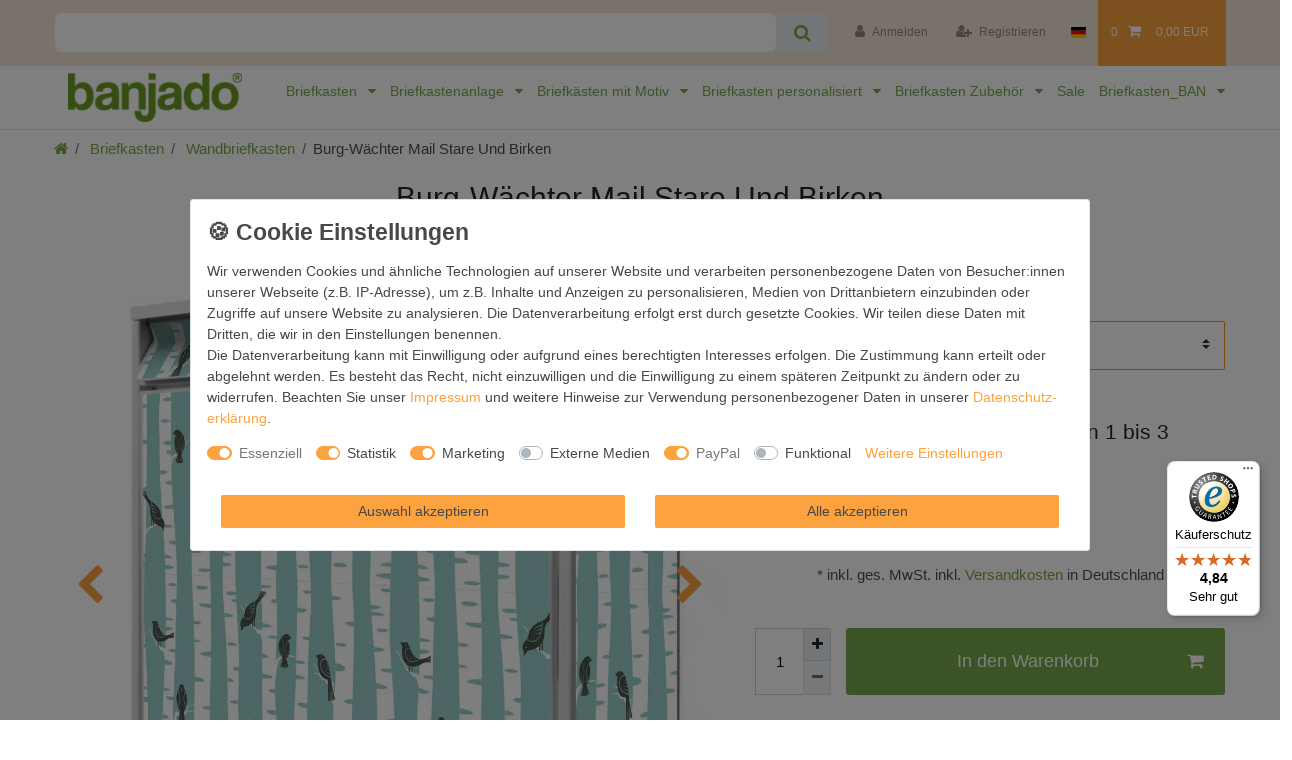

--- FILE ---
content_type: text/html; charset=UTF-8
request_url: https://www.banjado-briefkasten.de/burg-waechter-mail-stare-und-birken_2112212426_1104812/
body_size: 139347
content:






<!DOCTYPE html>

<html lang="de" data-framework="vue" prefix="og: http://ogp.me/ns#" class="icons-loading">

<head>
                        

    <script type="text/javascript">
    (function() {
        var _availableConsents = {"necessary.consent":[true,[],null],"necessary.consentActiveStatus":[true,["consentActiveStatus","_transaction_ids","cr-freeze"],null],"necessary.externalId":[true,["externalID"],null],"necessary.session":[true,[],null],"necessary.csrf":[true,["XSRF-TOKEN"],null],"necessary.shopbooster_cookie":[true,["plenty_cache"],null],"tracking.googleanalytics":[false,["\/^_gat_UA-\/","_ga","_gid","_gat","AMP_TOKEN","__utma","__utmt","__utmb","__utmc","__utmz","__utmv","__utmx","__utmxx","_gaexp","_opt_awcid","_opt_awmid","_opt_awgid","_opt_awkid","_opt_utmc"],true],"tracking.bingads":[false,["UET","_uetsid_exp","_uetmsclkid_exp","_uetmsclkid","_uetsid","SRCHHPGUSR","SRCHUSR","MSCC","SRCHUID","_SS","_EDGE_S","SRCHD","MUID","_RwBf","_HPVN","ipv6"],true],"tracking.pinterest":[false,["_pinterest_ct_ua","_pinterest_sess","_pinterest_ct","_pinterest_ct_rt","_epik","_derived_epik","_pin_unauth"],true],"marketing.adcell":[false,["ADCELLsession","ADCELLpidX","ADCELLspidX","ADCELLvpidX","ADCELLjhX","ADCELLnoTrack"],true],"marketing.googleads":[false,["_gcl_au","IDE","1P_JAR","AID","ANID","CONSENT","DSID","DV","NID","APISID","HSID","SAPISID","SID","SIDCC","SSID","test_cookie"],true],"marketing.facebookpixel":[false,["_fbp","act","c_user","datr","fr","m_pixel_ration","pl","presence","sb","spin","wd","xs"],true],"media.kjvYoutubeCookies":[false,["CONSENT","YSC","VISITOR_INFO1_LIVE"],false],"media.reCaptcha":[false,[],false],"paypal.paypal-cookies":[true,["X-PP-SILOVER","X-PP-L7","tsrc","paypalplus_session_v2"],false],"convenience.languageDetection":[null,[],null]};
        var _allowedCookies = ["plenty_cache","consentActiveStatus","_transaction_ids","cr-freeze","externalID","XSRF-TOKEN","X-PP-SILOVER","X-PP-L7","tsrc","paypalplus_session_v2","plenty-shop-cookie","PluginSetPreview","SID_PLENTY_ADMIN_20990","PreviewCookie"] || [];

        window.ConsentManager = (function() {
            var _consents = (function() {
                var _rawCookie = document.cookie.split(";").filter(function (cookie) {
                    return cookie.trim().indexOf("plenty-shop-cookie=") === 0;
                })[0];

                if (!!_rawCookie) {
                    try {
                        _rawCookie = decodeURIComponent(_rawCookie);
                    } catch (e) {
                        document.cookie = "plenty-shop-cookie= ; expires = Thu, 01 Jan 1970 00:00:00 GMT"
                        return null;
                    }

                    try {
                        return JSON.parse(
                            _rawCookie.trim().substr("plenty-shop-cookie=".length)
                        );
                    } catch (e) {
                        return null;
                    }
                }
                return null;
            })();

            Object.keys(_consents || {}).forEach(function(group) {
                if(typeof _consents[group] === 'object' && _consents[group] !== null)
                {
                    Object.keys(_consents[group] || {}).forEach(function(key) {
                        var groupKey = group + "." + key;
                        if(_consents[group][key] && _availableConsents[groupKey] && _availableConsents[groupKey][1].length) {
                            Array.prototype.push.apply(_allowedCookies, _availableConsents[groupKey][1]);
                        }
                    });
                }
            });

            if(!_consents) {
                Object.keys(_availableConsents || {})
                    .forEach(function(groupKey) {
                        if(_availableConsents[groupKey] && ( _availableConsents[groupKey][0] || _availableConsents[groupKey][2] )) {
                            Array.prototype.push.apply(_allowedCookies, _availableConsents[groupKey][1]);
                        }
                    });
            }

            var _setResponse = function(key, response) {
                _consents = _consents || {};
                if(typeof key === "object" && typeof response === "undefined") {
                    _consents = key;
                    document.dispatchEvent(new CustomEvent("consent-change", {
                        detail: {key: null, value: null, data: key}
                    }));
                    _enableScriptsOnConsent();
                } else {
                    var groupKey = key.split(".")[0];
                    var consentKey = key.split(".")[1];
                    _consents[groupKey] = _consents[groupKey] || {};
                    if(consentKey === "*") {
                        Object.keys(_availableConsents).forEach(function(aKey) {
                            if(aKey.split(".")[0] === groupKey) {
                                _consents[groupKey][aKey.split(".")[1]] = response;
                            }
                        });
                    } else {
                        _consents[groupKey][consentKey] = response;
                    }
                    document.dispatchEvent(new CustomEvent("consent-change", {
                        detail: {key: key, value: response, data: _consents}
                    }));
                    _enableScriptsOnConsent();
                }
                if(!_consents.hasOwnProperty('_id')) {
                    _consents['_id'] = "3264a912e344340ab4b631f204bdd7015a6d9ed8";
                }

                Object.keys(_availableConsents).forEach(function(key) {
                    if((_availableConsents[key][1] || []).length > 0) {
                        if(_isConsented(key)) {
                            _availableConsents[key][1].forEach(function(cookie) {
                                if(_allowedCookies.indexOf(cookie) < 0) _allowedCookies.push(cookie);
                            });
                        } else {
                            _allowedCookies = _allowedCookies.filter(function(cookie) {
                                return _availableConsents[key][1].indexOf(cookie) < 0;
                            });
                        }
                    }
                });

                document.cookie = "plenty-shop-cookie=" + JSON.stringify(_consents) + "; path=/; expires=" + _expireDate() + "; secure";
            };
            var _hasResponse = function() {
                return _consents !== null;
            };

            var _expireDate = function() {
                var expireSeconds = 0;
                                    expireSeconds = 8640000;
                                const date = new Date();
                date.setSeconds(date.getSeconds() + expireSeconds);
                const offset = date.getTimezoneOffset() / 60;
                date.setHours(date.getHours() - offset)
                return date.toUTCString();
            }
            var _isConsented = function(key) {
                var groupKey = key.split(".")[0];
                var consentKey = key.split(".")[1];

                if (consentKey === "*") {
                    return Object.keys(_availableConsents).some(function (aKey) {
                        var aGroupKey = aKey.split(".")[0];
                        return aGroupKey === groupKey && _isConsented(aKey);
                    });
                } else {
                    if(!_hasResponse()) {
                        return _availableConsents[key][0] || _availableConsents[key][2];
                    }

                    if(_consents.hasOwnProperty(groupKey) && _consents[groupKey].hasOwnProperty(consentKey))
                    {
                        return !!_consents[groupKey][consentKey];
                    }
                    else {
                        if(!!_availableConsents[key])
                        {
                            return _availableConsents[key][0];
                        }

                        console.warn("Cookie has been blocked due to not being registered: " + key);
                        return false;
                    }
                }
            };
            var _getConsents = function() {
                var _result = {};
                Object.keys(_availableConsents).forEach(function(key) {
                    var groupKey = key.split(".")[0];
                    var consentKey = key.split(".")[1];
                    _result[groupKey] = _result[groupKey] || {};
                    if(consentKey !== "*") {
                        _result[groupKey][consentKey] = _isConsented(key);
                    }
                });
                return _result;
            };
            var _isNecessary = function(key) {
                return _availableConsents.hasOwnProperty(key) && _availableConsents[key][0];
            };
            var _enableScriptsOnConsent = function() {
                var elementsToEnable = document.querySelectorAll("script[data-cookie-consent]");
                Array.prototype.slice.call(elementsToEnable).forEach(function(el) {
                    if(el.dataset && el.dataset.cookieConsent && el.type !== "application/javascript") {
                        var newScript = document.createElement("script");
                        if(el.src) {
                            newScript.src = el.src;
                        } else {
                            newScript.textContent = el.textContent;
                        }
                        el.parentNode.replaceChild(newScript, el);
                    }
                });
            };
            window.addEventListener("load", _enableScriptsOnConsent);
            
            return {
                setResponse: _setResponse,
                hasResponse: _hasResponse,
                isConsented: _isConsented,
                getConsents: _getConsents,
                isNecessary: _isNecessary
            };
        })();
    })();
</script>


    
<meta charset="utf-8">
<meta http-equiv="X-UA-Compatible" content="IE=edge">
<meta name="viewport" content="width=device-width, initial-scale=1">
<meta name="generator" content="plentymarkets" />
<meta name="format-detection" content="telephone=no"> 
<link rel="icon" type="image/x-icon" href="/favicon.ico">



            <link rel="canonical" href="https://www.banjado-briefkasten.de/burg-waechter-mail-stare-und-birken_2112212426_1104812/">
    
                        <link rel="alternate" hreflang="x-default" href="https://www.banjado-briefkasten.de/burg-waechter-mail-stare-und-birken_2112212426_1104812/"/>
                    <link rel="alternate" hreflang="de" href="https://www.banjado-briefkasten.de/burg-waechter-mail-stare-und-birken_2112212426_1104812/"/>
            
<style data-font="Custom-Font">
    
                
        .icons-loading .fa { visibility: hidden !important; }
</style>

<link rel="preload" href="https://cdn02.plentymarkets.com/99wr15d283p3/plugin/244/ceres/css/ceres-icons.css" as="style" onload="this.onload=null;this.rel='stylesheet';">
<noscript><link rel="stylesheet" href="https://cdn02.plentymarkets.com/99wr15d283p3/plugin/244/ceres/css/ceres-icons.css"></noscript>


<link rel="preload" as="style" href="https://cdn02.plentymarkets.com/99wr15d283p3/plugin/244/ceres/css/ceres-base.css?v=c798d3454d416f2281039fe0480714a60b008dbb">
    <link rel="stylesheet" href="https://cdn02.plentymarkets.com/99wr15d283p3/plugin/244/ceres/css/ceres-base.css?v=c798d3454d416f2281039fe0480714a60b008dbb">


<script type="application/javascript">
    /*! loadCSS. [c]2017 Filament Group, Inc. MIT License */
    /* This file is meant as a standalone workflow for
    - testing support for link[rel=preload]
    - enabling async CSS loading in browsers that do not support rel=preload
    - applying rel preload css once loaded, whether supported or not.
    */
    (function( w ){
        "use strict";
        // rel=preload support test
        if( !w.loadCSS ){
            w.loadCSS = function(){};
        }
        // define on the loadCSS obj
        var rp = loadCSS.relpreload = {};
        // rel=preload feature support test
        // runs once and returns a function for compat purposes
        rp.support = (function(){
            var ret;
            try {
                ret = w.document.createElement( "link" ).relList.supports( "preload" );
            } catch (e) {
                ret = false;
            }
            return function(){
                return ret;
            };
        })();

        // if preload isn't supported, get an asynchronous load by using a non-matching media attribute
        // then change that media back to its intended value on load
        rp.bindMediaToggle = function( link ){
            // remember existing media attr for ultimate state, or default to 'all'
            var finalMedia = link.media || "all";

            function enableStylesheet(){
                // unbind listeners
                if( link.addEventListener ){
                    link.removeEventListener( "load", enableStylesheet );
                } else if( link.attachEvent ){
                    link.detachEvent( "onload", enableStylesheet );
                }
                link.setAttribute( "onload", null );
                link.media = finalMedia;
            }

            // bind load handlers to enable media
            if( link.addEventListener ){
                link.addEventListener( "load", enableStylesheet );
            } else if( link.attachEvent ){
                link.attachEvent( "onload", enableStylesheet );
            }

            // Set rel and non-applicable media type to start an async request
            // note: timeout allows this to happen async to let rendering continue in IE
            setTimeout(function(){
                link.rel = "stylesheet";
                link.media = "only x";
            });
            // also enable media after 3 seconds,
            // which will catch very old browsers (android 2.x, old firefox) that don't support onload on link
            setTimeout( enableStylesheet, 3000 );
        };

        // loop through link elements in DOM
        rp.poly = function(){
            // double check this to prevent external calls from running
            if( rp.support() ){
                return;
            }
            var links = w.document.getElementsByTagName( "link" );
            for( var i = 0; i < links.length; i++ ){
                var link = links[ i ];
                // qualify links to those with rel=preload and as=style attrs
                if( link.rel === "preload" && link.getAttribute( "as" ) === "style" && !link.getAttribute( "data-loadcss" ) ){
                    // prevent rerunning on link
                    link.setAttribute( "data-loadcss", true );
                    // bind listeners to toggle media back
                    rp.bindMediaToggle( link );
                }
            }
        };

        // if unsupported, run the polyfill
        if( !rp.support() ){
            // run once at least
            rp.poly();

            // rerun poly on an interval until onload
            var run = w.setInterval( rp.poly, 500 );
            if( w.addEventListener ){
                w.addEventListener( "load", function(){
                    rp.poly();
                    w.clearInterval( run );
                } );
            } else if( w.attachEvent ){
                w.attachEvent( "onload", function(){
                    rp.poly();
                    w.clearInterval( run );
                } );
            }
        }


        // commonjs
        if( typeof exports !== "undefined" ){
            exports.loadCSS = loadCSS;
        }
        else {
            w.loadCSS = loadCSS;
        }
    }( typeof global !== "undefined" ? global : this ) );

    (function() {
        var checkIconFont = function() {
            if(!document.fonts || document.fonts.check("1em FontAwesome")) {
                document.documentElement.classList.remove('icons-loading');
            }
        };

        if(document.fonts) {
            document.fonts.addEventListener("loadingdone", checkIconFont);
            window.addEventListener("load", checkIconFont);
        }
        checkIconFont();
    })();
</script>

                    

<!-- Extend the existing style with a template -->
                            
    

<script>

    
    function setCookie(name,value,days) {
        var expires = "";
        if (days) {
            var date = new Date();
            date.setTime(date.getTime() + (days*24*60*60*1000));
            expires = "; expires=" + date.toUTCString();
        }
        document.cookie = name + "=" + (value || "")  + expires + "; path=/";
    }
    function getCookie(name) {
        var nameEQ = name + "=";
        var ca = document.cookie.split(';');
        for (var i = 0; i < ca.length; i++) {
            var c = ca[i];
            while (c.charAt(0) == ' ') c = c.substring(1, c.length);
            if (c.indexOf(nameEQ) == 0) return c.substring(nameEQ.length, c.length);
        }
        return null;
    }

    if (getCookie("externalID") == null) {
        setCookie("externalID",  '6964eb473b322' + Math.random(), 100);
    }

    let consentActiveStatus = [{"googleanalytics":"false","googleads":"false","facebookpixel":"true","bingads":"false","pinterest":"true","adcell":"true","econda":"false","channelpilot":"false","sendinblue":"false","hotjar":"false","moebelde":"false","intelligentreach":"false","clarity":"false","awin":"false","belboon":"false"}];
    setCookie("consentActiveStatus",JSON.stringify(consentActiveStatus),100);

    function normalizeString(a) {
        return a.replace(/[^\w\s]/gi, '');
    }

    function convertAttributesToText(attributes){
        var variantText = '';

        if(attributes.length){
            for(let i = 0; i < attributes.length ; i++){
                variantText+= attributes[i]["value"]["names"]["name"];
                if(i !== (attributes.length-1)){
                    variantText+= ", ";
                }
            }
        }
        return variantText;
    }

    function sendProductListClick(position, products) {
        var payload = {
            'ecommerce': {
                'currencyCode': '',
                'click': {
                    'actionField': {'list': ''},
                    'products': new Array(products[position])
                }
            },
            'ga4Event': 'select_item',
            'nonInteractionHit': false,
            'event': 'ecommerceEvent',
            'eventCategory': 'E-Commerce',
            'eventAction': 'Produktklick',
            'eventLabel': '',
            'eventValue': undefined
        };
        dataLayer.push(payload);    }

    function capiCall(payload){
                var xhr = new XMLHttpRequest();
        xhr.open("POST", "/rest/gtm/capi/", true);
        xhr.setRequestHeader('Content-Type', 'application/json');
        xhr.send(JSON.stringify(payload));
            }

    window.dataLayer = window.dataLayer || [];
    function gtag() { window.dataLayer.push(arguments);}
    let plentyShopCookie = getCookie("plenty-shop-cookie");
    plentyShopCookie = (typeof plentyShopCookie === "undefined") ? '' : JSON.parse(decodeURIComponent(plentyShopCookie));
    

    
        let microsoft_ad_storage =  'denied';


        if(plentyShopCookie){
            microsoft_ad_storage = plentyShopCookie.tracking.bingads ? 'granted' : 'denied';
                    }

        let microsoftConsentObject = {
            ad_storage: microsoft_ad_storage
        };

        window.uetq = window.uetq || [];
        window.uetq.push('consent', 'default', microsoftConsentObject);


    
                    let ad_storage =  'denied';
        let ad_user_data = 'denied';
        let ad_personalization = 'denied';
        let analytics_storage = 'denied';

        if(plentyShopCookie){
            ad_storage=  plentyShopCookie.marketing.googleads ? 'granted' : 'denied';
            ad_user_data=  plentyShopCookie.marketing.googleads ? 'granted' : 'denied';
            ad_personalization=  plentyShopCookie.marketing.googleads ? 'granted' : 'denied';
            analytics_storage=  plentyShopCookie.marketing.googleads ? 'granted' : 'denied';
                    }

        let consentObject = {
            ad_storage: ad_storage,
            ad_user_data: ad_user_data,
            ad_personalization: ad_personalization,
            analytics_storage: analytics_storage
        };

        gtag('consent', 'default', consentObject);
    

    document.addEventListener("consent-change", function (e){

        
        var consentIntervall = setInterval(function(){

            
                let consentObject = {
                    ad_storage: e.detail.data.marketing.googleads ? 'granted' : 'denied',
                    ad_user_data: e.detail.data.marketing.googleads ? 'granted' : 'denied',
                    ad_personalization: e.detail.data.marketing.googleads ? 'granted' : 'denied',
                    analytics_storage: e.detail.data.marketing.googleads ? 'granted' : 'denied'
                };

                gtag('consent', 'update', consentObject );

            
            
                let microsoftConsentObject = {
                    ad_storage: e.detail.data.tracking.bingads ? 'granted' : 'denied'
                };

                window.uetq = window.uetq || [];
                window.uetq.push('consent', 'update', microsoftConsentObject);

            
            var payload = {
                'event': 'consentChanged'
            };
            dataLayer.push(payload);
            clearInterval(consentIntervall);
        }, 200);
    });
</script>


            



    
    
                
    
    

    
    
    
    
    

                    


<meta name="robots" content="all">
    <meta name="keywords" content="abstrakt vogel baum natur baum nahtlos wald mustern hintergrund tier vögel amsel blau verzweigt krähe abbildung modern birke rabe blütenstandsstiel stengel wertpapier drossel stamm">
<meta property="og:title" content="Burg-Wächter Mail Stare Und Birken
         | banjado"/>
<meta property="og:type" content="article"/>
<meta property="og:url" content="https://www.banjado-briefkasten.de/burg-waechter-mail-stare-und-birken_2112212426_1104812/"/>
<meta property="og:image" content="https://cdn02.plentymarkets.com/99wr15d283p3/item/images/2112212426/full/BKQS-10415-3.jpg"/>
<meta property="thumbnail" content="https://cdn02.plentymarkets.com/99wr15d283p3/item/images/2112212426/full/BKQS-10415-3.jpg"/>

<script type="application/ld+json">
            {
                "@context"      : "https://schema.org/",
                "@type"         : "Product",
                "@id"           : "1104812",
                "name"          : "Burg-Wächter Mail Stare Und Birken",
                "category"      : "Wandbriefkasten",
                "releaseDate"   : "",
                "image"         : "https://cdn02.plentymarkets.com/99wr15d283p3/item/images/2112212426/full/BKQS-10415-3.jpg",
                "identifier"    : "1104812",
                "description"   : "FUNKTION:Der Burg Wächter Mail Briefkasten mit Motiv Stare Und Birken bietet Ihnen mit seinem Fassungsvermögen genügend Platz auch für große A4 Sendungen. Auf Wunsch können Sie bei uns den passenden Standfuß kaufen und so aus dem Wandbriefkasten einen Standbriefkasten machen. Wir bieten Ihnen ebenfalls Namensschilder, bereits beschriftet oder frei zu beschriften, und verschiedene selbst gestaltete Bitte-Keine-Werbung-Aufkleber.Der Briefkasten besteht aus hochwertig verzinktem Stahl und wird dann schwarz lackiert. Die Größe des Briefkastens ist 36 x 32 x 10cm (BxHxT) groß. Das Motiv besteht aus einer wetter- und UV-festen Folie, die mit einem Schutzlaminat überzogen ist und Ihren Briefkasten zusätzlich vor Kratzern schützt. Sie erhalten 2 Schlüssel sowie das Montagematerial.DESIGN:Der Postkasten mit Motiv Stare Und Birken hat ein sehr ansprechendes und zeitloses Design. Heben Sie Sich von der tristen grauen Masse ab, ohne auf Funktionalität zu verzichten. Die weite Öffnung ohne scharfe Kanten ermöglicht eine einfache Handhabung beim Entnehmen der Post. Die Größe bietet genügend Platz für Sendungen aller Art, der Einwurf fasst auch größere A4 Sendungen. Ihr Burg-Wächter Motivbriefkasten wird in Sachsen in einer kleinen Manufaktur von Hand veredelt. Die Motivfolie ist lösungsmittelfrei und schutzlaminiert, dies sorgt für einen langen Halt. Wir legen großen Wert auf die Verbindung von Funktionalität und Design.",
                "disambiguatingDescription" : "",
                "manufacturer"  : {
                    "@type"         : "Organization",
                    "name"          : "banjado GmbH"
                },
                "brand"         : {
                    "@type"         : "Brand",
                    "name"          : "banjado"
                },
                "sku"           : "BKQ 10415",
                "mpn"           : "BKQ 10415",
                "offers": {
                    "@type"         : "Offer",
                    "priceCurrency" : "EUR",
                    "price"         : "89.99",
                    "priceValidUntil": "2023-05-05",
                    "url"           : "https://www.banjado-briefkasten.de/burg-waechter-mail-stare-und-birken_2112212426_1104812/",
                    "priceSpecification":[
                                                    {
                                "@type": "UnitPriceSpecification",
                                "price": "89.99",
                                "priceCurrency": "EUR",
                                "priceType": "ListPrice",
                                "referenceQuantity": {
                                    "@type": "QuantitativeValue",
                                    "value": "1",
                                    "unitCode": "C62"
                                }
                            },
                                                {
                            "@type": "UnitPriceSpecification",
                            "price": "89.99",
                            "priceCurrency": "EUR",
                            "priceType": "SalePrice",
                            "referenceQuantity": {
                                "@type": "QuantitativeValue",
                                "value": "1",
                                "unitCode": "C62"
                            }
                        }

                    ],
                    "availability"  : "https://schema.org/InStock",
                    "itemCondition" : "https://schema.org/NewCondition"
                },
                "depth": {
                    "@type"         : "QuantitativeValue",
                    "value"         : "100"
                },
                "width": {
                    "@type"         : "QuantitativeValue",
                    "value"         : "362"
                },
                "height": {
                    "@type"         : "QuantitativeValue",
                    "value"         : "322"
                },
                "weight": {
                    "@type"         : "QuantitativeValue",
                    "value"         : "3500"
                }
            }
        </script>

<title>Burg-Wächter Mail Stare Und Birken
         | banjado</title>

            <script>        let isSignUp = false;        document.addEventListener("onSignUpSuccess", function (e) {                        isSignUp = true;            localStorage.setItem("signupTime", new Date().getTime());        });        document.addEventListener("onSetUserData", function (e) {                        if (e.detail.oldState.user.userData == null && e.detail.newState.user.userData !== null) {                let lastSignUpTime = localStorage.getItem("signupTime");                let timeDiff = new Date().getTime() - lastSignUpTime;                let is24HoursPassed = timeDiff > 24 * 60 * 60 * 1000;                if (isSignUp || is24HoursPassed) {                                        var payload = {                        'event': isSignUp ? 'sign_up' : 'login',                        'user_id': e.detail.newState.user.userData.id,                        'pageType': 'tpl.item'                    };                    dataLayer.push(payload);                                        isSignUp = false;                }            }        });        document.addEventListener("onSetComponent", function (e) {            console.log(e.detail);            if(e.detail.payload.component === "basket-preview"){                var payload = {                    'event': 'funnel_event',                    'action': 'OPEN_BASKET_PREVIEW',                };                dataLayer.push(payload);                            }        });        document.addEventListener("onSetCouponCode", function (e) {            console.log(e.detail);            if(e.detail.payload !== null){                var payload = {                    'event': 'funnel_event',                    'action': 'COUPON_CODE_ADDED',                    'couponCode': e.detail.payload                };                dataLayer.push(payload);                            }        });                var payload ={            'event': 'facebookEvent',            'event_id': '6964eb473c020' + Math.random(),            'facebookEventName': 'PageView'        };        dataLayer.push(payload);        capiCall(payload);                document.addEventListener("onAddWishListId", function (e) {            var payload = {                'event': 'AddToWishlist',                'event_id': '6964eb473c020' + Math.random(),                'ga4Event': 'add_to_wishlist',                'content_name': 'Artikeldetailseite',                'content_category': '',                'content_type': 'product',                'content_ids': e.detail.payload,                'contents': '',                'currency': 'EUR',                'value': '0.01'            };            dataLayer.push(payload);                    });        document.addEventListener("onSetWishListItems", function (e) {            console.log(e.detail.payload);            if (typeof e.detail.payload !== 'undefined') {                var products = [];                var idList = [];                var contents = [];                e.detail.payload.forEach(function (item, index) {                    products.push({                        id: item.data.item.id + '',                        name: item.data.texts.name1,                        price: item.data.prices.default.price.value + '',                        brand: item.data.item.manufacturer.externalName,                        category: 'Briefkasten\/Wandbriefkasten',                        variant: convertAttributesToText(item.data.attributes),                        position: index,                        list: 'Wunschliste'                    });                    contents.push({                        id: item.data.item.id,                        quantity: 1,                        item_price: item.data.prices.default.price.value                    });                    idList.push(item.id);                });                var payload = {                    'ecommerce': {                        'currencyCode': 'EUR',                        'impressions': products                    },                    'google_tag_params': {                        'ecomm_prodid': idList,                        'ecomm_pagetype': 'other',                        'ecomm_category': 'Wunschliste',                    },                    'content_ids': idList,                    'content_name': 'Wunschliste',                    'content_type': 'product',                    'contents': contents,                    'currency': 'EUR',                    'value': '0.01',                    'event': 'ecommerceEvent',                    'event_id': '6964eb473c020' + Math.random(),                    'ga4Event': 'view_item_list',                    'eventCategory': 'E-Commerce',                    'eventAction': 'Produktimpression',                    'eventLabel': 'Artikeldetailseite',                    'eventValue': undefined                };                dataLayer.push(payload);                capiCall(payload);            }        });        document.addEventListener("onContactFormSend", function (e) {            var payload ={                'event': 'facebookEvent',                'event_id': '6964eb473c020' + Math.random(),                'facebookEventName': 'Contact',                'currency': 'EUR',                'value': '0.01'            };            dataLayer.push(payload);            capiCall(payload);        });        document.addEventListener("onSetVariationOrderProperty", function (e) {            var payload = {                'event': 'facebookEvent',                'facebookEventName': 'CustomizeProduct',                'event_id': '6964eb473c020' + Math.random(),                'currency': 'EUR',                'value': '0.01'            };            dataLayer.push(payload);            capiCall(payload);        });        document.addEventListener("onAddBasketItem", function (e) {                        var payload = {                'ecommerce': {                    'currencyCode': 'EUR',                    'add': {                        'actionField':                            {'list': 'Artikeldetailseite'},                        'products': [{                            'id': e.detail.payload[0].variationId + '',                            'quantity': e.detail.payload[0].quantity,                            'price': e.detail.payload[0].price+'',                            'variant': convertAttributesToText(e.detail.payload[0].variation.data.attributes),                            'name': e.detail.payload[0].variation.data.texts.name1,                            'brand': e.detail.payload[0].variation.data.item.manufacturer.externalName,                            'category': 'Briefkasten\/Wandbriefkasten'                                                    }]                    }                },                'content_name': 'Artikeldetailseite',                'content_type': 'product',                'content_ids': e.detail.payload[0].variationId,                'contents': [{                    'id': e.detail.payload[0].variationId,                    'quantity': e.detail.payload[0].quantity,                    'item_price': e.detail.payload[0].price                }],                'currency': 'EUR',                'value': '0.01',                'addCartValue':e.detail.payload[0].price+'',                'addCartQty': e.detail.payload[0].quantity,                'addCartId':e.detail.payload[0].variationId + '',                'addCartVariant': convertAttributesToText(e.detail.payload[0].variation.data.attributes),                'addCartName': e.detail.payload[0].variation.data.texts.name1,                'addCartBrand': e.detail.payload[0].variation.data.item.manufacturer.externalName,                'addCartCategory': 'Briefkasten\/Wandbriefkasten',                'addCartImage': e.detail.payload[0].variation.data.images.all[0].url,                'addCartItemLink': "https://www.banjado-briefkasten.de/a-" + e.detail.payload[0].variation.data.item.id,                'nonInteractionHit': false,                'event': 'ecommerceEvent',                'event_id': '6964eb473c020' + Math.random(),                'ga4Event': 'add_to_cart',                'eventCategory': 'E-Commerce',                'eventAction': 'addToCart',                'eventLabel': undefined,                'eventValue': undefined            };            dataLayer.push(payload);            capiCall(payload);        }, false);        document.addEventListener("onRemoveBasketItem", function (e) {            changeQty('remove', e);        });        document.addEventListener("onUpdateBasketItemQuantity",function (e) {            function isCurrentItem(item) {                return item.id == e.detail.payload.id;            }            currentBasketItem = e.detail.oldState.basket.items.find(isCurrentItem);            var origQty = currentBasketItem.quantity;            var newQty = e.detail.payload.quantity;            var qtyDiff = newQty - origQty;            if (qtyDiff > 0) {                changeQty("add", e, qtyDiff);            }            else{                changeQty("remove", e, qtyDiff *= -1);            }        });        document.addEventListener("onUpdateBasketItem", function (e) {            function isCurrentItem(item) {                return item.id == e.detail.payload.id;            }            currentBasketItem = e.detail.oldState.basket.items.find(isCurrentItem);            var origQty = currentBasketItem.quantity;            var newQty = e.detail.payload.quantity;            var qtyDiff = newQty - origQty;            if (qtyDiff > 0) {                changeQty("add", e, qtyDiff);            }        });        function changeQty(action, e, qty = e.detail.quantity) {            var currentBasketItem;            if (e.type === "onRemoveBasketItem") {                function isCurrentItem(item) {                    return item.id == e.detail.payload;                }                currentBasketItem = e.detail.oldState.basket.items.find(isCurrentItem);                qty = currentBasketItem.quantity;            } else {                function isCurrentItem(item) {                    return item.variationId == e.detail.payload.variationId;                }                currentBasketItem = e.detail.newState.basket.items.find(isCurrentItem);            }                        var payload = {                'ecommerce': {                    'currencyCode': 'EUR',                    [action]: {                        'products': [{                            'name': currentBasketItem.variation.data.texts.name1,                            'id': currentBasketItem.variationId + '',                            'price': currentBasketItem.price + '',                            'variant': convertAttributesToText(currentBasketItem.variation.data.attributes),                            'brand': currentBasketItem.variation.data.item.manufacturer.externalName,                            'category': 'Briefkasten\/Wandbriefkasten',                            'quantity': qty                                                      }]                    }                },                'content_name': 'Warenkorbvorschau',                'content_type': 'product',                'content_ids': currentBasketItem.variationId,                'contents': [{                    'id': currentBasketItem.variationId,                    'quantity': qty,                    'item_price': currentBasketItem.price                }],                'currency': 'EUR',                'value': '0.01',                'addCartValue':currentBasketItem.price+'',                'addCartQty': currentBasketItem.quantity,                'addCartId':currentBasketItem.variationId + '',                'addCartVariant': convertAttributesToText(currentBasketItem.variation.data.attributes),                'addCartName': currentBasketItem.variation.data.texts.name1,                'addCartBrand': currentBasketItem.variation.data.item.manufacturer.externalName,                'addCartCategory': 'Briefkasten\/Wandbriefkasten',                'addCartImage':  currentBasketItem.variation.data.images.all[0].url,                'addCartItemLink': "https://www.banjado-briefkasten.de/a-" +  currentBasketItem.variation.data.item.id,                'nonInteractionHit': false,                'event': 'ecommerceEvent',                'event_id': '6964eb473c020' + Math.random(),                'eventCategory': 'E-Commerce',                'ga4Event' : action + (action === 'add' ? '_to': '_from') + '_cart',                'eventAction': action + 'FromCart',                'eventLabel': undefined,                'eventValue': undefined            };            dataLayer.push(payload);            if(action === "add"){                capiCall(payload);            }        }    </script><script>    var payload ={        'ecommerce': {            'currencyCode': 'EUR',            'detail': {                'actionField':{'list': 'Artikeldetailseite'},                'products': [{                    'id': '1104812',                    'name': 'Burg\u002DW\u00E4chter\u0020Mail\u0020Stare\u0020Und\u0020Birken',                    'price': '89.99',                    'brand': 'banjado',                    'category': 'Briefkasten\/Wandbriefkasten',                    'variant': 'Weiß'                }]            }        },        'google_tag_params': {            'ecomm_prodid': '1104812',            'ecomm_pagetype': 'product',            'ecomm_totalvalue': '89.99',            'ecomm_category': 'Briefkasten\/Wandbriefkasten'        },        'content_ids': 1104812,        'content_name': 'Burg\u002DW\u00E4chter\u0020Mail\u0020Stare\u0020Und\u0020Birken',        'content_type': 'product',        'contents': [{            'id': '1104812',            'quantity': 1,            'item_price': 89.99        }],        'currency': 'EUR',        'categoryId': 1434,        'value': '0.01',        'event': 'ecommerceEvent',        'event_id': '6964eb473c020' + Math.random(),        'ga4Event' : 'view_item',        'eventCategory': 'E-Commerce',        'eventAction': 'Produktdetailseite',        'eventLabel': undefined,        'eventValue': undefined    };    dataLayer.push(payload);    capiCall(payload);        document.addEventListener("onVariationChanged", function (e) {            var payload = {                'event': 'facebookEvent',                'facebookEventName': 'CustomizeProduct',                'event_id': '6964eb473c020' + Math.random(),                'currency': 'EUR',                'value': '0.01'            };            dataLayer.push(payload);            capiCall(payload);        var payload = {            'ecommerce': {                'currencyCode': 'EUR',                'detail': {                    'products': [{                        'id': e.detail.documents[0].id + '',                        'name': e.detail.documents[0].data.texts.name1,                        'price': e.detail.documents[0].data.prices.default.price.value + '',                        'brand': e.detail.documents[0].data.item.manufacturer.externalName + '',                        'category': 'Briefkasten\/Wandbriefkasten',                        'variant': convertAttributesToText(e.detail.documents[0].data.attributes)                    }]                }            },            'google_tag_params': {                'ecomm_prodid': e.detail.documents[0].id,                'ecomm_pagetype': 'product',                'ecomm_totalvalue': e.detail.documents[0].data.prices.default.price.value,                'ecomm_category': 'Briefkasten\/Wandbriefkasten'            },            'content_ids': e.detail.documents[0].id,            'content_name': e.detail.documents[0].data.texts.name1,            'content_type': 'product',            'currency': 'EUR',            'value': '0.01',            'event': 'ecommerceEvent',            'event_id': '6964eb473c020' + Math.random(),            'ga4Event' : 'view_item',            'nonInteractionHit': false,            'eventCategory': 'E-Commerce',            'eventAction': 'Produktdetailseite',            'eventLabel': undefined,            'eventValue': undefined        };        dataLayer.push(payload);        capiCall(payload);    }, false);</script><!-- Google Tag Manager --><script >        (function (w, d, s, l, i) {            w[l] = w[l] || [];            w[l].push({                'gtm.start':                    new Date().getTime(), event: 'gtm.js'            });            var f = d.getElementsByTagName(s)[0],                j = d.createElement(s), dl = l != 'dataLayer' ? '&l=' + l : '';            j.async = true;            j.src =                'https://www.googletagmanager.com/gtm.js?id=' + i + dl;            f.parentNode.insertBefore(j, f);        })(window, document, 'script', 'dataLayer', 'GTM-5M4PGLS');</script><!-- End Google Tag Manager -->
            
    <style>
    .kjv-video-container-text{ position: absolute; top: 0px; height: 100%; width: 100%; text-align: center; padding: 10% 50px 10% 50px;} .kjv-video-container-text p{ display: block; background-color: #ffffff; width: 100%; padding: 10px; border: 1px solid #CCCCCC; border-radius: 4px; box-shadow: 0 3px 4px #999;} .kjv-video-container{ cursor: pointer;} .kjv-item-video{ display:none; width: inherit;} .kjv-item-video video{ position: absolute; width: inherit; top: 15%; height: 70%;} .kjv-item-video iframe{ position: absolute; top: 15%; width: 100%; height: 70%;}
    @media (max-width: 850px) {.kjv-video-container-text {font-size: 12px;}}
    @media (max-width: 767px) {.kjv-video-container-text {font-size: initial;}}
    @media (max-width: 550px) {.kjv-video-container-text {font-size: 12px;}}
    @media (max-width: 450px) {.kjv-video-container-text {font-size: 9px;}}
</style>            
<script type="x/template" data-component="mobile-navigation">
    <div class="mobile-nav-wrapper">
        <div class="mobile-nav-overlay" @click="closeNavigation()"></div>
        <div class="mobile-navigation" :class="{ 'open': isMobileNavigationOpen }">
            <div v-show="isNavigationInitialized">
                <ul class="breadcrumb d-block px-3 py-0 m-0">
                    <li class="btn-close" @click="closeNavigation()"> schließen</li>

                    <li class="breadcrumb-item" @click="slideTo(null, true)">
                        <a :href="this.$ceres.urls.home"><i class="fa fa-home" aria-hidden="true"></i></a>
                    </li>

                    <li class="breadcrumb-item" v-for="breadcrumb in breadcrumbs"
                        @click="slideTo(breadcrumb.parent, true)">
                        <a :href="breadcrumb.parent.url">${ breadcrumb.name }</a>
                    </li>
                </ul>
                <ul v-menu id="menu-1" class="mainmenu w-100 p-0 m-0 menu-active">
                    <li class="ddown" v-if="dataContainer1.parent"
                        @click="slideTo(dataContainer1.parent && dataContainer1.parent.parent || null, true)">
                    <span class="nav-direction btn-up">
                        <i class="fa fa-chevron-left" aria-hidden="true"></i>
                    </span>
                        <span class="nav-direction d-inline-block text-left">zur Übersicht</span>
                    </li>

                    <li class="ddown" v-if="dataContainer1.parent && dataContainer1.parent.url">
                        <a :href="getCategoryUrl(dataContainer1.parent.url)"><b>Alles in ${
                                dataContainer1.parent.details[0].name }</b></a>
                    </li>

                    <li class="ddown" v-for="category in dataContainer1.categories">
                        <span v-if="category.childCount" @click="slideTo(category)" class="pseudo-link">${ category.details[0].name }</span>
                        <a :href="getCategoryUrl(category.url)" v-else>${ category.details[0].name }</a>
                        <span class="nav-direction" v-if="category.childCount" @click="slideTo(category)">
                        <i class="fa fa-chevron-right" aria-hidden="true"></i>
                    </span>
                    </li>
                    <template v-if="dataContainer1.categories[0]">
                        <li class="ddown"
                            v-for="number in dataContainer1.categories[0].siblingCount - dataContainer1.categories.length">
                            <span class="nav-placeholder m-3" :style="{width: (Math.random() * 20 + 60) + '%'}"></span>
                        </li>
                    </template>
                    <template v-else-if="dataContainer1.parent">
                        <li class="ddown" v-for="number in dataContainer1.parent.childCount">
                            <span class="nav-placeholder m-3" :style="{width: (Math.random() * 20 + 60) + '%'}"></span>
                        </li>
                    </template>
                </ul>

                <ul v-menu id="menu-2" class="mainmenu w-100 p-0 m-0">
                    <li class="ddown" v-if="dataContainer2.parent"
                        @click="slideTo(dataContainer2.parent && dataContainer2.parent.parent || null, true)">
                    <span class="nav-direction btn-up">
                        <i class="fa fa-chevron-left" aria-hidden="true"></i>
                    </span>
                        <span class="nav-direction d-inline-block text-left">zur Übersicht</span>
                    </li>

                    <li class="ddown" v-if="dataContainer2.parent && dataContainer2.parent.url">
                        <a :href="getCategoryUrl(dataContainer2.parent.url)"><b>Alles in ${
                                dataContainer2.parent.details[0].name }</b></a>
                    </li>

                    <li class="ddown" v-for="category in dataContainer2.categories">
                        <span v-if="category.childCount" @click="slideTo(category)" class="pseudo-link">${ category.details[0].name }</span>
                        <a :href="getCategoryUrl(category.url)" v-else>${ category.details[0].name }</a>
                        <span class="nav-direction" v-if="category.childCount" @click="slideTo(category)">
                        <i class="fa fa-chevron-right" aria-hidden="true"></i>
                    </span>
                    </li>
                    <template v-if="dataContainer2.categories[0]">
                        <li class="ddown"
                            v-for="number in dataContainer2.categories[0].siblingCount - dataContainer2.categories.length">
                            <span class="nav-placeholder m-3" :style="{width: (Math.random() * 20 + 60) + '%'}"></span>
                        </li>
                    </template>
                    <template v-else-if="dataContainer2.parent">
                        <li class="ddown" v-for="number in dataContainer2.parent.childCount">
                            <span class="nav-placeholder m-3" :style="{width: (Math.random() * 20 + 60) + '%'}"></span>
                        </li>
                    </template>
                </ul>
            </div>

            <template v-if="!isNavigationInitialized">
                <ul class="breadcrumb">
                    <li class="btn-close" @click="closeNavigation()"></li>

                    <li class="breadcrumb-item">
                        <i class="fa fa-home" aria-hidden="true"></i>
                    </li>
                </ul>

                <loading-animation></loading-animation>
            </template>
        </div>
    </div>
</script>


<style>

    .mobile-nav-wrapper{
        z-index: 99999;
    }

    body.menu-is-visible .mobile-nav-overlay{
        background: rgba(0, 0, 0, 0.25);
        position: fixed;
        left: 0;
        right: 0;
        top: 0;
        bottom: 0;
        z-index: 99998;
    }

    .mobile-navigation{
        background: #fff;
        color: #212529;
    }

    .mobile-navigation .breadcrumb li:nth-child(3n+1) {
        display: none;
    }

    .mobile-navigation .breadcrumb li.btn-close{
        display: inline-block;
    }

    .mobile-navigation .mainmenu .btn-up{
        -ms-transform: none;
        transform: none;
        -webkit-transform: none;
    }

    .mobile-navigation .mainmenu li a, .mobile-navigation .mainmenu li .pseudo-link {
        display: inline-block;
        -webkit-box-flex: 1;
        -ms-flex: 1 0 80%;
        flex: 1 0 80%;
        padding: 1rem;
        color: inherit;
    }

    .mobile-navigation .mainmenu li{
        border-bottom: 1px solid  #ccc;
    }

    .mobile-navigation ul.breadcrumb {
    background: #000;
    }

    .mobile-navigation ul.breadcrumb a, .mobile-navigation ul.breadcrumb li {
        color: #fff;
    }

    .mobile-navigation .breadcrumb-item+.breadcrumb-item::before {
        color: #fff;
        font-weight: bold;
    }

    .mobile-navigation .breadcrumb li:not(:first-of-type) a::before{
        display: none;
    }

    @media(min-width: 576px){
        .mobile-navigation{
            left: auto;
            width: 75%;
        }
    }

    @media(min-width: 768px){
        .mobile-navigation{
            width: 60%;
        }
    }

    .mobile-navigation .breadcrumb {
        white-space: nowrap;
        overflow-x: hidden;
        -o-text-overflow: ellipsis;
        text-overflow: ellipsis;
    }

</style>
            <style>
    #paypal_loading_screen {
        display: none;
        position: fixed;
        z-index: 2147483640;
        top: 0;
        left: 0;
        width: 100%;
        height: 100%;
        overflow: hidden;

        transform: translate3d(0, 0, 0);

        background-color: black;
        background-color: rgba(0, 0, 0, 0.8);
        background: radial-gradient(ellipse closest-corner, rgba(0,0,0,0.6) 1%, rgba(0,0,0,0.8) 100%);

        color: #fff;
    }

    #paypal_loading_screen .paypal-checkout-modal {
        font-family: "HelveticaNeue", "HelveticaNeue-Light", "Helvetica Neue Light", helvetica, arial, sans-serif;
        font-size: 14px;
        text-align: center;

        box-sizing: border-box;
        max-width: 350px;
        top: 50%;
        left: 50%;
        position: absolute;
        transform: translateX(-50%) translateY(-50%);
        cursor: pointer;
        text-align: center;
    }

    #paypal_loading_screen.paypal-overlay-loading .paypal-checkout-message, #paypal_loading_screen.paypal-overlay-loading .paypal-checkout-continue {
        display: none;
    }

    .paypal-checkout-loader {
        display: none;
    }

    #paypal_loading_screen.paypal-overlay-loading .paypal-checkout-loader {
        display: block;
    }

    #paypal_loading_screen .paypal-checkout-modal .paypal-checkout-logo {
        cursor: pointer;
        margin-bottom: 30px;
        display: inline-block;
    }

    #paypal_loading_screen .paypal-checkout-modal .paypal-checkout-logo img {
        height: 36px;
    }

    #paypal_loading_screen .paypal-checkout-modal .paypal-checkout-logo img.paypal-checkout-logo-pp {
        margin-right: 10px;
    }

    #paypal_loading_screen .paypal-checkout-modal .paypal-checkout-message {
        font-size: 15px;
        line-height: 1.5;
        padding: 10px 0;
    }

    #paypal_loading_screen.paypal-overlay-context-iframe .paypal-checkout-message, #paypal_loading_screen.paypal-overlay-context-iframe .paypal-checkout-continue {
        display: none;
    }

    .paypal-spinner {
        height: 30px;
        width: 30px;
        display: inline-block;
        box-sizing: content-box;
        opacity: 1;
        filter: alpha(opacity=100);
        animation: rotation .7s infinite linear;
        border-left: 8px solid rgba(0, 0, 0, .2);
        border-right: 8px solid rgba(0, 0, 0, .2);
        border-bottom: 8px solid rgba(0, 0, 0, .2);
        border-top: 8px solid #fff;
        border-radius: 100%
    }

    .paypalSmartButtons div {
        margin-left: 10px;
        margin-right: 10px;
    }
</style>                <style>/*.h1{
color:#FCA23F !important;
font-weight:bold !important;
font-size: 35px !important;
font-display: fallback;
} 

.h2{
color:#FCA23F !important;
font-weight:bold !important;
font-size: 30px !important;
font-display: fallback;
}*/

body{
    font-size: 1.1rem !important;
}

.cmp-search-box {
    background-color: rgba(0,0,0,0);
    width: 100%;
}

.anicon>.anicon-search-item:after {
    display: inline-block;
    width: 12px;
    height: 12px;
    border-radius: 100%;
    -webkit-transition: 0.3s;
    transition: 0.3s;
    content: '';
    position: absolute;
    top: 0;
    bottom: 0;
    right: 0;
    margin: auto;
    background: #f1e5d6;
    border: 1px solid #a2866d;
    -webkit-transform-origin: 50% 50%;
    transform-origin: 50% 50%;
}

.anicon>.anicon-search-item:before {
    display: inline-block;
    height: 2px;
    width: 6px;
    border-radius: 2.85714px;
    -webkit-transition: 0.3s;
    transition: 0.3s;
    content: '';
    position: absolute;
    top: 0;
    left: 0;
    bottom: 0;
    margin: auto;
    background: #a2866d;
}

.variation-select{
width: 100%;
}


.top-bar{
    background: #F1E5D6;
}
.cmp-country-settings, .cmp-currency-select {
    background-color: #f1e5d6;
    color: #000;
}
.top-bar .cmp {
    background-color: #f1e5d6 !important;
}

.top-bar .controls-list>li a:not(.btn) {
    color: #A2866D;
}

.controls-list .nav-link:hover {
    color: #fff !important;
    background-color: #fca23f !important;
}
.navbar{
   background-color: #fff;
}

.wrapper-main .breadcrumbs{
   background-color: #fff;
}

.main{
   background-color: #fff;
}
.footer{
   background-color: #fff;
}

.single container-max page-content{
   background-color: #fff;
}

.page-content {
   background-color: #fff;
}


@media (max-width: 575.98px)
.widget-image-box.widget-image-box-block-caption>.widget-inner {
    position: relative !important;
    padding: 55% 0 0 0 !important;
}

ul.footerList {
    padding-left: 0;
    list-style: none;
}

@media (max-width:767px)
.swiper-container.centerSlider{overflow:visible;margin-top:40px;margin-bottom:40px;}
}
{.top-icons .icon{display:none;}
.top-icons .text{font-size:13px;text-align:center;}
}
.top-icons-container .swiper-pagination-bullet{background:#6b9d2f;opacity:.4;}
.top-icons-container .swiper-pagination-bullet-active{background:#6b9d2f;width:10px;height:10px;top:1px;opacity:1;position:relative;}


.widget-image-box:hover{
  transform: scale(1.05); /* (150% zoom - Note: if the zoom is too large, it will go outside of the viewport) */
}

.carousel-inner:hover {
    transform: scale(1.05);
}

.navbar-brand img { 
max-height: 3.5rem; 
}

.cmp-product-thumb .add-to-basket-lg-container:hover {
    border-color: transparent #FCA23F transparent transparent;
}

.top-bar .controls-list .control-basket .toggle-basket-preview {
    background-color: #FCA23F;
    color: #fff;
}

.widget.widget-image-box>.widget-inner .widget-caption h2, .widget.widget-image-box>.widget-inner .widget-caption .h2 {
    margin: 0;
    font-size: 1.1rem;
    width: width: 80% !important;
}

.widget-caption {
    width: width: 80% !important;
    padding: 0.5rem;
}

.widget-image-box>.widget-inner .widget-caption h2, .widget-image-box>.widget-inner .widget-caption .h2 {
    margin: 0;
    font-size: 1rem;
}

.widget-image-carousel .widget-inner .widget-caption {
    position: absolute;
    text-align: left;
    bottom: 0;
    left: 62%;
    -webkit-transform: translateX(-50%);
    transform: translateX(-50%);
    width: 80%;
    padding: 0.5rem;
}
@media (min-width: 768px)
.widget-image-carousel .widget-inner .widget-caption h2, .widget-image-carousel .widget-inner .widget-caption .h2 {
    font-size: 1.3rem;
}


..availability-1{
    background-color: #79a84a !important;
    color: #fff !important;
}
.availability-2 {
    background-color: #79a84a !important;
    color: #fff !important;
}
.availability-3 {
    background-color: #79a84a !important;
    color: #fff !important;
}
.availability-4 {
    background-color: #79a84a !important;
    color: #fff !important;
}

.availability-9 {
    background-color: #79a84a !important;
    color: #fff !important;
}

.availability-5 {
    background-color: #fca23f !important;
    color: #fff !important;
}
.availability-6 {
    background-color: #fca23f !important;
    color: #fff !important;
}
.availability-7 {
    background-color: #fca23f !important;
    color: #fff !important;
}
.availability-8 {
    background-color: #fca23f !important;
    color: #fff !important;
}


.small {
    font-size: 100%  !important;
    font-weight: 400  !important;
}
.crossprice {
color: #dc3545  !important;
}

.btn-primary-aktion{background-color:#FCA23F;color:#fff;}
.btn-primary-aktion:hover,
.btn-primary-aktion:focus,
.btn-primary-aktion:active{color:#fff;}

.input-unit label{
#fca23f !important;
  font-size: 0.8em !important;
}


.input-unit input[type], .input-unit textarea, .input-unit input:not([type="checkbox"]), .input-unit input:not([type="radio"]), .input-unit .input-unit-preview {
    line-height: 2rem !important;
}

@media (min-width: 992px)
.float-lg-right {
    float: right !important;
    right: 31.5em !important;
}

.input-unit .custom-select {
    padding: 1.8rem 2rem .4rem 1rem !important;

}



@media only screen and (max-width: 575.98px)  {
	
	h1 {
	  font-size: 22px;
	}
}

@media only screen and (min-width: 768px)  {
	
	h1 {
	  font-size: 25px;
	}
}
@media only screen and (min-width: 992px)  {
	
	h1 {
	  font-size: 30px;
	}
}

big_wish_list{
    font-size: 2.5rem !important;
}

.btn-sm, .btn-group-sm>.btn {
    padding: .25rem .5rem;
    font-size: 1.2rem !important;
    line-height: 1.5;
    border-radius: .15rem;
}

.cmp-product-thumb .price {
    text-align: center !important;
    font-size: 1.5rem !important;
    line-height: 1rem !important;
}

.cmp-product-thumb .prices {
   text-align: center !important;
    display: block !important;
}
.vat{
text-align: center;
}

.single .vat, .page-singleitem .vat {
   text-align: center !important;
    display: block !important;
}

.banajdo_headline_1{
text-rendering: optimizelegibility;
}

.banajdo_headline_2{
color:inherit;
text-rendering: optimizelegibility;
font-size: 45px;
background-color: #FCA23F;
color: #fff;
    padding: 20px;
}

.banajdo_headline_3{
text-rendering: optimizelegibility;
font-size: 40px;
padding-top: 20px;
}

.banajdo_headline_4{
text-rendering: optimizelegibility;
font-size: 35px;
padding-top: 10px;
}

.banajdo_headline_5{
text-rendering: optimizelegibility;
font-size: 60px;
padding-top: 20px;
}

.banajdo_headline_6{
text-rendering: optimizelegibility;
font-size: 30px;
}

.banjado_title_1{
text-rendering: optimizelegibility;
font-size: 26px;
}

.add-to-wish-list i {
    margin-bottom: 15px !important;
    font-size: 25px !important;
}

/*.back-to-top {
    bottom: 6rem !important;
}*/
.top-bar .controls-list>li a:not(.btn) {
    padding: 0.9rem !important;
}
.top-bar .controls-list{
 display: -webkit-box !important;
}

.cookie-bar__wrapper {
    padding: .8rem;
    text-align: center;
    background-color: #008ebd;
    max-width: 720px;
}

.box_1{
    padding: 0.85rem;
    position: absolute;
    padding-left: 1rem;
    left: 0%;
    right: 0;
    bottom: 0;
    color: #fff;
    background-color: rgb(121, 168, 74);
}

.box_1_text{
    font-size: 1rem;
    margin-bottom: 0rem;
}

.box_2 {
    padding: 0.6rem;
    position: absolute;
    padding-left: 1rem;
    left: 0%;
    right: 0;
    bottom: 0;
    color: #fff;
    background-color: rgb(251, 164, 35);
}


.box_2_text {
    font-size: 2.1rem;
    margin-bottom: 0.5rem;
}

.box_2_text_mobil {
    font-size: 1.0rem;
    margin-bottom: 0rem
}

@media (max-width: 768px){
.box_4_text {
    font-size: 1.0rem;
    margin-bottom: 0rem
}
}
@media (min-width: 769px){
.box_4_text {
    font-size: 2.1rem;
    margin-bottom: 0.5rem;
}
}



.box_3 {
    padding: 0.6rem;
    position: absolute;
    padding-left: 1rem;
    left: 0%;
    right: 0;
    color: #fff;
    background-color: rgb(251, 164, 35);
}


.box_3_text {
    font-size: 2.1rem;
    margin-bottom: 0.5rem;
}

.box_3_text_mobil {
    font-size: 1.0rem;
    margin-bottom: 0rem
}


@media (min-width: 700px) {
.badge, .tag {
     padding: 1em .4em !important;
}
}

.top-bar .search-shown {
    flex: none !important;
    }
    
.search-box-shadow-frame{
-webkit-box-shadow: 0 2px 2px 0 rgba(0, 0, 0, 0), 0 0 0 1px rgba(0, 0, 0, 0) !important;
}

[type="search"] {
    width: 275px  !important;
    outline-offset: -2px;
    -webkit-appearance: none;
    height: 39px;
    border-radius: 6px;
    border-color: #f1e5d6;
}

.fa .fa-search .sm-up{
    color: #A2866D  !important;
}

.wrapper-main header .controls-list {
     float: right;
}


	.grid_head_mappe {
	    display: grid;
	    grid-template-columns: repeat(auto-fit, minmax(225px, 1fr));
	}

	.grid_head_mappe div {
		color: black;
		margin: 3px;
	}
	.photo_mappe {
		grid-area: photo;
		max-height: 100px;
	}

	.photo_mappe>img {
	  object-fit: cover;
	  max-height: 100px;
	}

	.widget_grid_mappe {
	    display: grid;
	    grid-template-columns: repeat(auto-fit, minmax(225px, 1fr));
	}

	.widget_grid_mappe div {
		color: black;
		margin: 3px;
	}

	.klein_mappe img {
	 max-height: 600px

	}
	.img_vorschau_mappe {
	  max-height: 500px;
	  max-height: 500px;

	}

.icon_fac{
  display: flex;
  align-items: center;
  justify-content: center;
}
.bg_fac{
background-color:#FFF;
}


#rig {
    max-width:900px;
    margin:0 auto; /*center aligned*/
    padding:0;
    font-size:0; /* Remember to change it back to normal font size if have captions */
    list-style:none;
    background-color:#fff;
}
#rig li {
    display: inline-block;
    *display:inline;/*for IE6 - IE7*/
    width:25%;
    vertical-align:middle;
    box-sizing:border-box;
    margin:0;
    padding:0;
}
        
/* The wrapper for each item */
.rig-cell {
    /*margin:12px;
    box-shadow:0 0 6px rgba(0,0,0,0.3);*/
    display:block;
    position: relative;
    overflow:hidden;
   margin: 5px;
}
        
/* If have the image layer */
.rig-img {
    display:block;
    width: 100%;
    height: auto;
    border:none;
    transform:scale(1);
    transition:all 1s;
}

#rig li:hover .rig-img {
    transform:scale(1.05);
}
        
/* If have the overlay layer */
.rig-overlay {
    position: absolute;
    display:block;
    top: 0;
    left: 0;
    bottom: 0;
    right: 0;
    margin: auto;
    background: #4c4c4c url(img/link.png) no-repeat center 20%;
    background-size:50px 50px;
    opacity:0;
    filter:alpha(opacity=0);/*For IE6 - IE8*/
    transition:all 0.6s;
}
#rig li:hover .rig-overlay {
    opacity:0.8;
}

/* If have captions */
.rig-text {
    display:block;
    padding:0 20px;
    box-sizing:border-box;
    position:absolute;
    left:0;
    width:100%;
    text-align:center;
    font-size:17px;
    font-weight:bold;
    font-weight:normal!important;
    top:20%;
    color:white;
    opacity:0;
    filter:alpha(opacity=0);/*For older IE*/
    transform:translateY(-20px);
    transition:all .3s;
}
#rig li:hover .rig-text {
    transform:translateY(0px);
    opacity:0.9;
}

@media (max-width: 9000px) {
    #rig li {
        width:25%;
    }
}

@media (max-width: 700px) {
    #rig li {
        width:33.33%;
    }
}

@media (max-width: 550px) {
    #rig li {
        width:50%;
    }
}


.top-bar .controls-list .control-languages a[aria-expanded="true"], .top-bar .controls-list .control-search a[aria-expanded="true"] {
    background: #fca23f;
}

.cmp-country-settings, .cmp-currency-select {
    background-color: #f1e5d6;
    color: #000;
}

.cmp-country-settings ul li.active a, .cmp-currency-select ul li.active a {
    background-color: #fca23f;
    color: #000000;
}

.cmp-country-settings ul li a, .cmp-currency-select ul li a {
    color: #000;
}

.top-bar a:not(.btn) {
    color: #000;
}






.mobile-center2 {
    text-align: center;
}
#inhalte-werden-zentriert {
  display: flex;
  align-items: center;
  justify-content: center;
}

.inhalte-werden-zentriert4 {
  display: flex;
  align-items: center;
  justify-content: center;
}
@media (max-width: 750px)
#inhalte-werden-zentriert2 {
  display: flex;
  align-items: center;
  justify-content: center;
}
@media (max-width: 750px)
.inhalte-werden-zentriert3 {
  display: flex;
  align-items: center;
  justify-content: center;
}


@media (max-width: 750px)
.mobile-center {
    text-align: center;
}

.breadcrumb {
  background-color: #ffffff !important;
}

.weiss {
  background-color: #ffffff !important;
}

.grau {
  background-color: #c5c5c5 !important;
}

.widget-image-box.widget-secondary .widget-caption {
    color: #fff;
    background-color: rgba(252,162,63,1) !important;
}
.wa-icon {
   height="32"
}

.input-unit label, .input-unit .input-unit-label {
    color: #fca23f !important;

}
.input-unit {
    position: relative;
    width: 100%;
    margin-bottom: 15px;
    overflow: hidden;
    border: 1px solid #fb9019;
    border-radius: .1rem;

}

.td-top {
  vertical-align: top !important;
}

.owl-carousel .owl-single-item-control {
    color: #fca23f !important;
}

.list-controls .selected-filters {
    float: left !important;
    margin-top: 8px;
    margin-bottom: 8px;
}
.wrapper-main .breadcrumbs{
   background-color: #fff;
}
.breadcrumb {
  background-color: #ffffff !important;
}
.breadcrumbs {
    background-color: #fff !important;
}

.cookie-bar__wrapper {
    padding: .8rem;
    text-align: center;
    background-color: #008ebd;
    max-width: 720px;
}

@media (min-width: 576px) {
    .cookie-bar > .container-max > .row:first-of-type > .col-12:last-of-type {
         flex-direction: row-reverse;
    }
}
.pt-3, .py-3 {
    padding-top: 1rem !important;
    padding-left: 1rem !important;
    padding-right: 1rem !important;
}

.normalmenu .collapse {
    z-index: 500 !important;
}
.shipping-method-select .method-list-item .icon {
    height: 2.5rem !important;
}

.mobile-navigation .breadcrumb {
    background-color: #60853a !important;
}


@media (min-width: 992px)
h1_artikel {
    font-size: 30px !important;
}

@media (min-width: 768px)
h1_artikel {
    font-size: 30px !important;
}
@media (max-width: 575.98px)
h1_artikel {
    font-size: 25px !important;
}

.navbar-brand {
    margin-left: 1rem;
}

.main-navbar-collapsable {
    font-size: 1.0rem !important;
}

.main-navbar-collapsable .mainmenu>li>a {
    padding: 1.1rem 0.5rem;
    color: #79A84A;
}

.controls-list .list-inline-item {
    font-size: 0.85rem !important;
}

body {
    background-color: #fff !important;
}


.cmp-product-thumb .thumb-content {
    width: 100% !important;
    padding: 0rem !important;
}

.cmp-product-thumb .thumb-image {
    width: -webkit-fill-available !important;
    /*margin-left: 10% !important;*/
    /*margin-right: 10% !important;*/
     margin-bottom: 10px !important;
}

@media screen and (min-width:0\0) { 
   /* CSS für alte Versionen von IE */
   .iewrap { border: 4px solid red}
   .iewrap {text-align: center; }
   .iewrap span { color: red;}
   .iewrap span:before { content: "Achtung! Leider wird unsere Website nicht vom Internet Explorer unterstützt. Benutzen Sie einen anderen Browser wie zum Beispiel Microsoft EDGE, Google Chrome oder Mozilla Firefox. Sollten Sie Fragen haben, erreichen Sie uns per E-Mail: shop@banjado.com oder per Telefon: 0351/30708080 (9-15Uhr). Vielen Dank!"; }
}
@supports (-ms-accelerator:true) {
  .selector { property:value; } 
}





.sticky2{
position: fixed;
top: 200px;
transform: translate3d(0px, 100px, 0px);
left: 0px;
width: 100%;mp-product-thumb
z-index: 1000;
}

/*.cmp-product-thumb .thumb-content .btn {
    height: 40px;
}*/

.cmp-product-thumb .thumb-title {
    text-align: center !important;
    min-height: 35px;
}

@media (max-width: 575.98px) {
.cmp-product-thumb .thumb-title {
   overflow: hidden;
  display: -webkit-box;
  -webkit-box-orient: vertical;
  -webkit-line-clamp: 4;
min-height: 65px;
}
}
@media (min-width: 576px) {
.cmp-product-thumb .thumb-title {
    min-height: 48px;
}
}
@media (min-width: 768px) {
.cmp-product-thumb .thumb-title {
    min-height: 48px;
}
}
.cmp-product-thumb .btn-group{
margin-top: 15px !important;
}
.text-muted{
   min-height: 20px;
    margin-top: 6px;
    margin-bottom: 10px;
    font-size: smaller !important;
}

.widget-secondary a.text-appearance {
    font-size: large;
    margin-left: 15%;
    height: auto;
    width: 75%;
    background-color: #FCA23F !important;
    color: #fff !important;
}
.widget-secondary a.text-appearance:hover, .widget-secondary a.text-appearance:focus {
    color: #ffffff !important;
    text-decoration-color: #ffffff;
}


.amzPayButton {
    margin-top: 0px !important;
    float: none !important;
    border: 0px solid #dee2e6;
    padding: 0.7em  !important;  
}
.widget-provider-select>.amzPayButton {
    margin-top: 25px !important;
    float: none !important;
    border: 1px solid #dee2e6;
    padding: 1em  !important;  
}


.amzLoginButton{
    float: left!important;
    margin-top: 3px !important;
    margin-left: 30% !important;
}

@media (min-width: 768px){
.product-list.grid li {
    margin-top: 40px;
}
}

.control-user .dropdown .dropdown-menu a {
    background-color: #F1E5D6;
}
.controls-list .nav-link[aria-expanded="true"] {
    background: #F1E5D6;
}

.normalmenu .collapse>li {
    min-width: 200px;
}

.berater1{
padding: 0.0rem !important;
}

.widget-image-box.widget-image-box-block-caption>.berater1{
padding: 0.0rem !important;
}

.widget-image-box.widget-image-box-block-caption>.widget-inner .widget-caption {
    left: 0% !important;
    padding: 0.5rem;
    right: 0;
    bottom: 0;
    position: absolute;
}

.ausblenden .prices {
display: none !important;
}

.ausblenden .vat.small.text-muted {
display: none !important;
}

.prop-1-1 {
    padding-bottom: 100% !important;
}

.ausblenden2 .d-inline.d-lg-none{
    display: flex !important;
}

.ausblenden2 .cmp-product-thumb .thumb-title {
display: none !important;
}

.ausblenden2 .cmp-product-thumb .btn-group {
    margin-top: 0px !important;
    flex: auto;
    margin-left: 5%;
    margin-right: 5%;
}
.ausblenden2 .cmp-product-thumb .thumb-image {
margin-bottom: -10px !important;
}
.ausblenden2 .cmp-product-thumb .add-to-basket-lg-container {
    display: none !important;
}

@media (max-width: 1450px) {
.mobile_btn .widget-primary .btn-appearance {
    font-size: smaller;
}
}

@media (max-width: 1450px){
.owl-carousel .owl-single-item-control {
    padding: 60px 20px !important;
}
}

@media (max-width: 1024px) {
.cmp-product-thumb .thumb-image a img {
width: 100% !important;
}
}
@media (min-width: 1024px) {
.cmp-product-thumb .thumb-image a img {
width: 85% !important;
}
}


/****** Filter Konfiguration Filterplugin*****/



@media(min-width: 992px) {
.list-controls .filter-collapse {
display: block !important;
position: relative !important;
z-index: 97 !important;

}
.list-controls .filter-collapse .filterdrop {
padding: 0 !important;
}
.list-controls .filter-collapse .widget-primary, a[aria-controls*=„filter-collapse“] {
display: none !important
}
.widget-toolbar .filter-collapse>div {
background: transparent !important;
border: 0 !important;
padding: 2rem 0 0 0 !important;
}
}

.btn-dark{
    color: #fff;
    background-color: #fb8a0d;
    border-color: #df7601;
}

.btn-dark:hover{
    color: #fff;
    background-color: #fb8a0d;
    border-color: #df7601;
}
.cookie-bar .container-max {
    padding: 1px calc(2 * 1px) !important;
}

.crossprice .text-muted {
 color: #dc3545 !important;
 font-size: x-large !important;
}

.prices .price-view-port .crossprice {
font-size: larger !important;
}

.mobile-navigation {
z-index: 100550;
}

.input-unit label {
    line-height: 1.2em !important;
}

.paypalSmartButtons div {
    margin-left: 0px !important;
    margin-right: 0px !important;
}

/****** Stepper Checkout Anfang *********/ 

@media (max-width: 575.98px) {
.stepper.horizontal
{
    display: table;
    width: 100%;
    max-width: 100%;
}
}
@media (max-width: 767px) {
.stepper.horizontal
{
    display: table;
    width: 80%;
    max-width: 100%;
}
}
@media (min-width: 767px) {
.stepper.horizontal
{
    display: table;
    width: 60%;
    max-width: 100%;
}
}

.stepper.horizontal .step
{
    display: table-cell;
    position: relative;
   
    padding-top: 24px;
    padding-right: 0px;
    padding-bottom: 0px;
    padding-left: 0px;
    color: #333;
}

.stepper.horizontal .step:hover,
.stepper.horizontal .step:active
{
    background-color: rgba(0, 0, 0, 0.04);
}

.stepper.horizontal .step:hover .step-circle
{
    background-color: #757575;
}

.stepper.horizontal .step .step-circle
{
    display: block;
    width: 32px;
    height: 32px;
    margin: 0 auto;
    background-color: #999999;
    border-radius: 50%;
    text-align: center;
    line-height: 32px;
    font-size: 120%;
    font-weight: bold;
    color: #fff;
}

.stepper.horizontal .step .step-title
{
    display: block;
    font-size: 120%;
    font-weight: bold;
    text-align: center;
}

.stepper.horizontal .step:before,
.stepper.horizontal .step:after
{
    content: "";
    position: absolute;
    left: 0;
    right: 0;
    top: 40px;
    height: 1px;
    border-top: 1px solid #ddd;
}

.stepper.horizontal .step:after
{
    left: 50%;
    margin-left: 32px;
}

.stepper.horizontal .step:before
{
    right: 50%;
    margin-right: 32px;
}

.stepper.horizontal .step:first-child:before,
.stepper.horizontal .step:last-child:after
{
    display: none;
}
/* Steper Checkout Ende*/

@media (min-width: 992px){
.px-lg-3 {
    padding-right: 0rem !important;
}}

@media (min-width: 992px){
.px-lg-3 {
    padding-left: 0rem !important;
}}

.main-navbar-collapsable .mainmenu {
    justify-content: start !important;
}

.ts-rating{
margin-left: 25% !important;
}</style>
                            <meta name="google-site-verification" content="OT7XhaTO7G-Ni_2GlDaSmEKfMCJ3KrjinpwKTVwEL9Y" />
<meta name="facebook-domain-verification" content="c3hstabbaeeq39pi3l7utyw9zrixbx" />
<meta name="google-site-verification" content="xr19PfZg7wVimx6_Gx9kbSrUXlUmiOCc6pMwZmvgxiU" />
<meta name="google-site-verification" content="Ut9J1KCEVVxcc7nHeLAtGtrAGlKn-VWXwjjLkAfXFfA" />
<meta name="google-site-verification" content="FPbqUyb9kibPlYkEfMGYyKYL1TKuhvx5yeLr62-LZFk" />
<meta name="p:domain_verify" content="ff6e6a7ec6210923a73a41b83728bcbf"/>
<meta name="google-site-verification" content="dd7b175ba186c2b9" />
            
 

                            
                                    
    </head>

<body class="page-singleitem item-2112212426 variation-1104812 ">

                    

<script>
    if('ontouchstart' in document.documentElement)
    {
        document.body.classList.add("touch");
    }
    else
    {
        document.body.classList.add("no-touch");
    }
</script>

<div id="vue-app" data-server-rendered="true" class="app"><div template="#vue-notifications" class="notification-wrapper"></div> <header id="page-header" class="sticky-top"><div class="container-max"><div class="row flex-row-reverse position-relative"><div id="page-header-parent" data-header-offset class="col-12 header-container"><div class="top-bar header-fw d-md-none d-flex flex-row-reverse bd-highlight unfixed"><div class="container-max px-0 pr-lg-3"><div class="row mx-0 flex-row-reverse position-relative"><div class="top-bar-items search-permanent d-flex flex-grow-1 flex-column-reverse flex-md-row"><div class="always-visible-search flex-grow-1"><div class="container-max"><div class="position-relative"><div class="d-flex flex-grow-1 position-relative my-2"><input type="search" placeholder="" aria-label="Suchbegriff" value="" class="search-input flex-grow-1 px-3 py-2"> <button type="submit" aria-label="Suche" class="search-submit px-3"><i aria-hidden="true" class="fa fa-fw fa-search"></i></button></div> <!----></div></div></div> <div class="controls"><ul id="controlsList" class="controls-list mb-0 d-flex list-inline pl-2 pl-sm-1 pl-md-0"><li class="list-inline-item control-user"><!----></li> <li class="list-inline-item dropdown control-languages"><a data-toggle="collapse" data-testing="language-select" href="#countrySettings" aria-expanded="false" aria-controls="countrySettings" data-parent="#controlsList" aria-label="Deutschlad" class="nav-link"><i aria-hidden="true" class="flag-icon flag-icon-de"></i></a></li> <li class="list-inline-item control-basket position-relative"><a href="#" class="toggle-basket-preview nav-link"><span class="mr-2">0</span> <i aria-hidden="true" class="fa fa-shopping-cart"></i> <span class="badge p-0 ml-2">0,00 EUR</span></a> <!----></li></ul></div></div></div></div> <div class="container-max px-0 px-lg-3"><div class="row mx-0 flex-row-reverse"><div id="countrySettings" class="cmp cmp-country-settings collapse"><div class="container-max"><div class="row py-3"><div class="col-12 col-lg-12"><div class="shipping-settings"><div class="list-title"><strong>Lieferland</strong> <hr></div> <ul class="row"><li class="col-6 col-sm-4 px-0"><a data-toggle="collapse" href="#countrySettings" data-boundary="window" data-title="Bitte ändern Sie Ihre Adresse, um das Lieferland zu wechseln." aria-label="Bitte ändern Sie Ihre Adresse, um das Lieferland zu wechseln." class="nav-link"><i aria-hidden="true" class="flag-icon flag-icon-de"></i>
            Deutschland
        </a></li><li class="col-6 col-sm-4 px-0"><a data-toggle="collapse" href="#countrySettings" data-boundary="window" data-title="Bitte ändern Sie Ihre Adresse, um das Lieferland zu wechseln." aria-label="Bitte ändern Sie Ihre Adresse, um das Lieferland zu wechseln." class="nav-link"><i aria-hidden="true" class="flag-icon flag-icon-pl"></i>
            Polen
        </a></li><li class="col-6 col-sm-4 px-0"><a data-toggle="collapse" href="#countrySettings" data-boundary="window" data-title="Bitte ändern Sie Ihre Adresse, um das Lieferland zu wechseln." aria-label="Bitte ändern Sie Ihre Adresse, um das Lieferland zu wechseln." class="nav-link"><i aria-hidden="true" class="flag-icon flag-icon-ch"></i>
            Schweiz
        </a></li><li class="col-6 col-sm-4 px-0"><a data-toggle="collapse" href="#countrySettings" data-boundary="window" data-title="Bitte ändern Sie Ihre Adresse, um das Lieferland zu wechseln." aria-label="Bitte ändern Sie Ihre Adresse, um das Lieferland zu wechseln." class="nav-link"><i aria-hidden="true" class="flag-icon flag-icon-at"></i>
            Österreich
        </a></li></ul></div></div></div></div></div></div></div></div> <div class="top-bar header-fw d-none d-sm-block unfixed"><div class="container-max px-0 pr-lg-3"><div class="row mx-0 flex-row-reverse position-relative"><div class="top-bar-items search-permanent d-flex flex-grow-1 flex-column-reverse flex-md-row"><div class="always-visible-search flex-grow-1"><div class="container-max"><div class="position-relative"><div class="d-flex flex-grow-1 position-relative my-2"><input type="search" placeholder="" aria-label="Suchbegriff" value="" class="search-input flex-grow-1 px-3 py-2"> <button type="submit" aria-label="Suche" class="search-submit px-3"><i aria-hidden="true" class="fa fa-fw fa-search"></i></button></div> <!----></div></div></div> <div class="controls"><ul id="controlsList" class="controls-list mb-0 d-flex list-inline pl-2 pl-sm-1 pl-md-0"><li class="list-inline-item control-user"><!----></li> <li class="list-inline-item dropdown control-languages"><a data-toggle="collapse" data-testing="language-select" href="#countrySettings" aria-expanded="false" aria-controls="countrySettings" data-parent="#controlsList" aria-label="Deutschlad" class="nav-link"><i aria-hidden="true" class="flag-icon flag-icon-de"></i></a></li> <li class="list-inline-item control-basket position-relative"><a href="#" class="toggle-basket-preview nav-link"><span class="mr-2">0</span> <i aria-hidden="true" class="fa fa-shopping-cart"></i> <span class="badge p-0 ml-2">0,00 EUR</span></a> <!----></li></ul></div></div></div></div> <div class="container-max px-0 px-lg-3"><div class="row mx-0 flex-row-reverse"><div id="countrySettings" class="cmp cmp-country-settings collapse"><div class="container-max"><div class="row py-3"><div class="col-12 col-lg-12"><div class="shipping-settings"><div class="list-title"><strong>Lieferland</strong> <hr></div> <ul class="row"><li class="col-6 col-sm-4 px-0"><a data-toggle="collapse" href="#countrySettings" data-boundary="window" data-title="Bitte ändern Sie Ihre Adresse, um das Lieferland zu wechseln." aria-label="Bitte ändern Sie Ihre Adresse, um das Lieferland zu wechseln." class="nav-link"><i aria-hidden="true" class="flag-icon flag-icon-de"></i>
            Deutschland
        </a></li><li class="col-6 col-sm-4 px-0"><a data-toggle="collapse" href="#countrySettings" data-boundary="window" data-title="Bitte ändern Sie Ihre Adresse, um das Lieferland zu wechseln." aria-label="Bitte ändern Sie Ihre Adresse, um das Lieferland zu wechseln." class="nav-link"><i aria-hidden="true" class="flag-icon flag-icon-pl"></i>
            Polen
        </a></li><li class="col-6 col-sm-4 px-0"><a data-toggle="collapse" href="#countrySettings" data-boundary="window" data-title="Bitte ändern Sie Ihre Adresse, um das Lieferland zu wechseln." aria-label="Bitte ändern Sie Ihre Adresse, um das Lieferland zu wechseln." class="nav-link"><i aria-hidden="true" class="flag-icon flag-icon-ch"></i>
            Schweiz
        </a></li><li class="col-6 col-sm-4 px-0"><a data-toggle="collapse" href="#countrySettings" data-boundary="window" data-title="Bitte ändern Sie Ihre Adresse, um das Lieferland zu wechseln." aria-label="Bitte ändern Sie Ihre Adresse, um das Lieferland zu wechseln." class="nav-link"><i aria-hidden="true" class="flag-icon flag-icon-at"></i>
            Österreich
        </a></li></ul></div></div></div></div></div></div></div></div> <div class="widget widget-background d-flex parallax-img-container
                 mh-0     widget-fw        " style="                 "><div><div class="parallax-img-container-inner
                     bg-cover                     bg-white"></div></div> <div class="container-max d-flex"><div class="w-100"><div class="widget widget-code widget-none color-gray-700"><div class="widget-inner bg-appearance"><div class="iewrap"><span></span></div></div></div> <nav class="navbar header-fw p-0 border-bottom normalmenu"><div class="container-max d-block"><div class="row mx-0 position-relative d-flex"><div class="brand-wrapper px-lg-3 d-flex flex-fill"><a href="/" class="navbar-brand py-2"><picture data-alt="banjado"><source srcset="https://cdn02.plentymarkets.com/99wr15d283p3/frontend/logo/Logo_banjado_185.png"> <img src="https://cdn02.plentymarkets.com/99wr15d283p3/frontend/logo/Logo_banjado_185.png" alt="banjado" class="img-fluid"></picture></a> <button id="mobile-navigation-toggler" type="button" class="navbar-toggler d-lg-none p-3">
                    ☰
                </button></div> <div class="main-navbar-collapsable d-none d-lg-block"><ul class="mainmenu p-0 m-0 d-flex"><li class="ddown"><a href="/briefkasten/" itemprop="name">
                        Briefkasten
                    </a> <ul data-level="1" class="collapse nav-dropdown-0"><li><ul class="collapse-inner"><li class="level1"><a href="/briefkasten/wandbriefkasten/" itemprop="name">Wandbriefkasten</a></li></ul></li> <li><ul class="collapse-inner"><li class="level1"><a href="/briefkasten/briefkasten-gross/" itemprop="name">Briefkasten Groß</a></li></ul></li> <li><ul class="collapse-inner"><li class="level1"><a href="/briefkasten/standbriefkasten/" itemprop="name">Standbriefkasten</a></li></ul></li> <li><ul class="collapse-inner"><li class="level1"><a href="/briefkasten/briefkasten-edelstahl/" itemprop="name">Briefkasten Edelstahl</a></li></ul></li> <li><ul class="collapse-inner"><li class="level1"><a href="/briefkasten/burg-waechter-briefkasten/" itemprop="name">Burg Wächter Briefkasten</a></li></ul></li> <li><ul class="collapse-inner"><li class="level1"><a href="/briefkasten/amerikanischer-briefkasten/" itemprop="name">Amerikanischer Briefkasten</a></li></ul></li> <li><ul class="collapse-inner"><li class="level1"><a href="/briefkasten/briefkasten-mit-zeitungsfach/" itemprop="name">Briefkasten mit Zeitungsfach</a></li></ul></li> <li><ul class="collapse-inner"><li class="level1"><a href="/briefkasten/briefkasten-farbig/" itemprop="name">Briefkasten farbig</a></li></ul></li></ul></li> <li class="ddown"><a href="/briefkastenanlage/" itemprop="name">
                        Briefkastenanlage
                    </a> <ul data-level="1" class="collapse nav-dropdown-1"><li><ul class="collapse-inner"><li class="level1"><a href="/briefkastenanlage/doppelbriefkasten/" itemprop="name">Doppelbriefkasten</a></li></ul></li> <li><ul class="collapse-inner"><li class="level1"><a href="/briefkastenanlage/briefkastenanlage-edelstahl/" itemprop="name">Briefkastenanlage Edelstahl</a></li></ul></li> <li><ul class="collapse-inner"><li class="level1"><a href="/briefkastenanlage/briefkastenanlage-3er/" itemprop="name">3er-Briefkastenanlage</a></li></ul></li> <li><ul class="collapse-inner"><li class="level1"><a href="/briefkastenanlage/briefkastenanlage-4er/" itemprop="name">Briefkastenanlage 4er</a></li></ul></li> <li><ul class="collapse-inner"><li class="level1"><a href="/briefkastenanlage/briefkastenanlage-6er/" itemprop="name">Briefkastenanlage 6er</a></li></ul></li></ul></li> <li class="ddown"><a href="/briefkaesten-mit-motiv/" itemprop="name">
                        Briefkästen mit Motiv
                    </a> <ul data-level="1" class="collapse nav-dropdown-2"><li><ul class="collapse-inner"><li class="level1"><a href="/briefkaesten-mit-motiv/briefkasten-holz/" itemprop="name">Briefkasten Holz</a></li></ul></li> <li><ul class="collapse-inner"><li class="level1"><a href="/briefkaesten-mit-motiv/briefkasten-natur/" itemprop="name">Briefkasten im Natur-Look</a></li></ul></li> <li><ul class="collapse-inner"><li class="level1"><a href="/briefkaesten-mit-motiv/briefkasten-tiere/" itemprop="name">Briefkasten Tiere</a></li></ul></li> <li><ul class="collapse-inner"><li class="level1"><a href="/briefkaesten-mit-motiv/briefkasten-muster/" itemprop="name">Briefkasten gemustert</a></li></ul></li> <li><ul class="collapse-inner"><li class="level1"><a href="/briefkaesten-mit-motiv/lustige-briefkaesten/" itemprop="name">Lustige Briefkästen</a></li></ul></li> <li><ul class="collapse-inner"><li class="level1"><a href="/briefkaesten-mit-motiv/briefkasten-nostalgie/" itemprop="name">Briefkasten Nostalgie</a></li></ul></li> <li><ul class="collapse-inner"><li class="level1"><a href="/briefkaesten-mit-motiv/briefkasten-uni-farben/" itemprop="name">Briefkasten unifarben</a></li></ul></li> <li><ul class="collapse-inner"><li class="level1"><a href="/briefkaesten-mit-motiv/briefkasten-bunt/" itemprop="name">Briefkasten bunt</a></li></ul></li></ul></li> <li class="ddown"><a href="/briefkasten-personalisiert/" itemprop="name">
                        Briefkasten personalisiert
                    </a> <ul data-level="1" class="collapse nav-dropdown-3"><li><ul class="collapse-inner"><li class="level1"><a href="/briefkasten-personalisiert/briefkasten-mit-namen/" itemprop="name">Briefkasten mit Namen</a></li></ul></li> <li><ul class="collapse-inner"><li class="level1"><a href="/briefkasten-personalisiert/briefkasten-mit-wunschmotiv/" itemprop="name">Briefkasten mit Wunschmotiv</a></li></ul></li> <li><ul class="collapse-inner"><li class="level1"><a href="/briefkasten-personalisiert/briefkasten-mit-hausnummer/" itemprop="name">Briefkasten mit Hausnummer</a></li></ul></li> <li><ul class="collapse-inner"><li class="level1"><a href="/briefkasten-personalisiert/briefkasten-mit-gravur/" itemprop="name">Briefkasten mit Gravur</a></li></ul></li></ul></li> <li class="ddown"><a href="/zubehoer/" itemprop="name">
                        Briefkasten Zubehör
                    </a> <ul data-level="1" class="collapse nav-dropdown-4"><li><ul class="collapse-inner"><li class="level1"><a href="/zubehoer/briefkastenschild/" itemprop="name">Briefkastenschild</a></li></ul></li> <li><ul class="collapse-inner"><li class="level1"><a href="/zubehoer/briefkasten-zeitungsrolle/" itemprop="name">Briefkasten Zeitungsrolle</a></li></ul></li> <li><ul class="collapse-inner"><li class="level1"><a href="/zubehoer/gutscheine/" itemprop="name">Gutscheine</a></li></ul></li> <li><ul class="collapse-inner"><li class="level1"><a href="/zubehoer/briefkasten-aufkleber/" itemprop="name">Briefkasten Aufkleber</a></li></ul></li> <li><ul class="collapse-inner"><li class="level1"><a href="/zubehoer/briefkasten-befestigung/" itemprop="name">Briefkasten Befestigung</a></li></ul></li> <li><ul class="collapse-inner"><li class="level1"><a href="/zubehoer/hausnummern-schilder/" itemprop="name">Hausnummern Schilder</a></li></ul></li> <li><ul class="collapse-inner"><li class="level1"><a href="/zubehoer/warnschild-hund/" itemprop="name">Warnschild Hund</a></li></ul></li></ul></li> <li><a href="/sale/" itemprop="name">
                        Sale
                    </a></li> <li class="ddown"><a href="//" itemprop="name">
                        Briefkasten_BAN
                    </a> <ul data-level="1" class="collapse nav-dropdown-5"><li><ul class="collapse-inner"><li class="level1"><a href="///" itemprop="name">Briefkastenanlage_BAN</a></li></ul></li></ul></li></ul></div></div></div></nav> <div class="breadcrumbs header-fw unfixed"><nav data-component="breadcrumbs" data-renderer="twig" class="small d-none d-md-block px-0"><ul class="breadcrumb container-max px-3 py-2 my-0 mx-auto"><li class="breadcrumb-item"><a href="/" aria-label><i aria-hidden="true" class="fa fa-home"></i> <span class="breadcrumb-home"></span></a></li> <li class="breadcrumb-item"><a href="/briefkasten/">
                                Briefkasten
                            </a></li> <li class="breadcrumb-item"><a href="/briefkasten/wandbriefkasten/">
                                Wandbriefkasten
                            </a></li> <li class="breadcrumb-item active"><span>Burg-Wächter Mail Stare Und Birken</span></li></ul> <div style="display:none;">
        {
            &quot;@context&quot;:&quot;http://schema.org/&quot;,
            &quot;@type&quot;:&quot;BreadcrumbList&quot;,
            &quot;itemListElement&quot;: [{&quot;@type&quot;:&quot;ListItem&quot;,&quot;position&quot;:1,&quot;item&quot;:{&quot;@id&quot;:&quot;\/&quot;,&quot;name&quot;:&quot;Home&quot;}},{&quot;@type&quot;:&quot;ListItem&quot;,&quot;position&quot;:2,&quot;item&quot;:{&quot;@id&quot;:&quot;\/briefkasten\/&quot;,&quot;name&quot;:&quot;Briefkasten&quot;}},{&quot;@type&quot;:&quot;ListItem&quot;,&quot;position&quot;:3,&quot;item&quot;:{&quot;@id&quot;:&quot;\/briefkasten\/wandbriefkasten\/&quot;,&quot;name&quot;:&quot;Wandbriefkasten&quot;}},{&quot;@type&quot;:&quot;ListItem&quot;,&quot;position&quot;:4,&quot;item&quot;:{&quot;@id&quot;:&quot;https:\/\/www.banjado-briefkasten.de\/burg-waechter-mail-stare-und-birken_2112212426_1104812\/&quot;,&quot;name&quot;:&quot;Burg-W\u00e4chter Mail Stare Und Birken&quot;}}]
        }
        </div></nav></div></div></div></div></div></div></div></header> <div><div class="mobile-nav-wrapper"><div class="mobile-nav-overlay"></div> <div class="mobile-navigation"><div style="display:none;"><ul class="breadcrumb d-block px-3 py-0 m-0"><li class="btn-close"> schließen</li> <li class="breadcrumb-item"><a href="/"><i aria-hidden="true" class="fa fa-home"></i></a></li> </ul> <ul id="menu-1" class="mainmenu w-100 p-0 m-0 menu-active"><li class="ddown"><span class="nav-direction btn-up"><i aria-hidden="true" class="fa fa-chevron-left"></i></span> <span class="nav-direction d-inline-block text-left">zur Übersicht</span></li> <!---->  </ul> <ul id="menu-2" class="mainmenu w-100 p-0 m-0"><li class="ddown"><span class="nav-direction btn-up"><i aria-hidden="true" class="fa fa-chevron-left"></i></span> <span class="nav-direction d-inline-block text-left">zur Übersicht</span></li> <!---->  </ul></div> <ul class="breadcrumb"><li class="btn-close"></li> <li class="breadcrumb-item"><i aria-hidden="true" class="fa fa-home"></i></li></ul> <div class="loading d-flex text-center"><div class="loading-animation m-auto"><div class="rect1 bg-appearance"></div> <div class="rect2 bg-appearance"></div> <div class="rect3 bg-appearance"></div> <div class="rect4 bg-appearance"></div> <div class="rect5 bg-appearance"></div></div></div></div></div></div> <div id="page-body" class="main"><div class="single container-max page-content"><div class="row"><div class="col"><div item-data="6964eb4797372" attributes-data="6964eb4797467" variations="6964eb479746b"><div class="widget widget-text widget-none banjado_title_1"><div class="widget-inner bg-appearance pb-2"><h1 class="align-center"><span>Burg-Wächter Mail Stare Und Birken</span></h1></div></div> <div class="widget widget-grid widget-two-col row"><div class="widget-inner col-xl-7 widget-prop-xl-2-1 col-lg-7 widget-prop-lg-2-1 col-md-6 widget-prop-md-3-1 col-sm-12 widget-prop-sm-3-1 widget-stacked-mobile col-12 widget-prop-3-1 widget-stacked-mobile"><div><div class="widget widget-grid widget-two-col row"><div class="widget-inner col-xl-12 widget-prop-xl-3-1 widget-stacked col-lg-12 widget-prop-lg-3-1 widget-stacked col-md-12 widget-prop-md-3-1 widget-stacked-tablet col-sm-12 widget-prop-sm-3-1 widget-stacked-mobile col-12 widget-prop-3-1 widget-stacked-mobile"><div><div class="widget widget-item-image widget-primary
     d-none d-md-block"><!----></div></div></div> <div class="widget-inner col-xl-12 widget-prop-xl-3-1 col-lg-12 widget-prop-lg-3-1 col-md-12 widget-prop-md-3-1 col-sm-12 widget-prop-sm-3-1 col-12 widget-prop-3-1"><div><div class="widget widget-item-image widget-primary
     d-md-none"><!----></div></div></div></div></div></div> <div class="widget-inner col-xl-5 widget-prop-xl-auto col-lg-5 widget-prop-lg-auto col-md-6 widget-prop-md-3-1 col-sm-12 widget-prop-sm-3-1 col-12 widget-prop-3-1"><div><div class="widget widget-text widget-none"><div class="widget-inner bg-appearance pt-3 pb-3 pl-0"><p class="align-center"><strong>Artikelnummer</strong> <span>BKQ 10415</span></p></div></div> <div class="widget widget-code widget-none color-gray-700"><div class="widget-inner bg-appearance"><div defer="defer" style="display:none;"></div></div></div> <div class="widget widget-text widget-none"><div class="widget-inner bg-appearance"><p class="align-center"><span><etrusted-widget data-etrusted-widget-id="wdg-ceb1744c-5eb0-4c06-959a-7455d9a05893" data-sku="BKQ 10415"></etrusted-widget></span></p></div></div> <div class="widget widget-attribute widget-secondary
         mt-3"><div class="row"></div></div> <!----> <div class="widget widget-text widget-none text-center mt-3 mb-2"><div class="widget-inner bg-appearance pt-4 pb-2"><h3><img src="/tpl/availability/av2.gif"> <span>Gewöhnlich versandfertig in 1 bis 3 Werktagen</span></h3></div></div> <div class="widget widget-item-price widget-none
     text-center     mt-0 mr-0 mb-0 ml-0"><div><!----> <span class="price h1"><span>
                89,99 EUR
            </span> <sup>*</sup></span> <!----> <!----> <div class="base-price text-muted my-3 color-gray-700 is-single-piece"><div>
            Inhalt
            <span>1 </span> <span>Stück</span></div> <!----></div></div></div> <!----> <!----> <div><div class="widget widget-condition widget-grid row  mt-0 mb-0"><div class="widget-inner col"><div><div class="widget widget-code widget-none m-0 color-gray-700"><div class="widget-inner bg-appearance pt-0 pb-4 mt-0 mr-0 mb-0 ml-0"><center>* <span>inkl. ges. MwSt.</span>
                    inkl.
                    <a data-toggle="modal" href="#shippingscosts" title="Versandkosten" class="text-appearance">Versandkosten</a> in Deutschland
                    </center></div></div></div></div></div></div> <div class="widget widget-text widget-none mt-0 mr-0 mb-0 ml-0"><div class="widget-inner bg-appearance pt-2 pb-3"><p class="align-center"><span></span></p></div></div> <div class="widget widget-add-to-basket widget-primary
     mb-4    "><div class="w-100"><div data-testing="single-add-to-basket-button" padding-inline-styles=""><!----> <!----> <div class="d-inline"><div class="add-to-basket-container"><div class="quantity-input-container"><div class="qty-box d-flex h-100"><input type="text" aria-label="Mengeneingabe" value="1" class="qty-input text-center"> <div class="qty-btn-container d-flex flex-column"><button data-toggle="tooltip" data-placement="top" data-testing="quantity-btn-increase" title="Maximale Bestellmenge: " aria-label="Menge erhöhen" class="btn qty-btn flex-fill d-flex justify-content-center p-0"><i aria-hidden="true" class="fa fa-plus default-float"></i></button> <button data-toggle="tooltip" data-placement="bottom" data-testing="quantity-btn-decrease" title="Minimale Bestellmenge: 1" aria-label="Menge verringern" class="btn qty-btn flex-fill d-flex justify-content-center p-0 disabled"><i aria-hidden="true" class="fa fa-minus default-float"></i></button></div></div></div> <button class="btn btn-block btn-primary btn-appearance btn-lg pt-4 pb-4"><i aria-hidden="true" class="fa fa-shopping-cart"></i>
                In den Warenkorb
            </button></div></div> <!----></div></div></div> <div class="widget widget-text widget-none"><div class="widget-inner bg-appearance"><h4 class="align-center">- oder nutzen Sie unsere Express Kasse -</h4></div></div> <div id="smart" class="widget paypal-smart-button widget-secondary mr-4 ml-4"><div style="display:none;">
    if(!document.getElementById('paypal-smart-payment-script'))
    {
        var script = document.createElement(&quot;script&quot;);
        script.type = &quot;module&quot;;
        script.id = &quot;paypal-smart-payment-script&quot;;
        script.src = &quot;https://cdn02.plentymarkets.com/99wr15d283p3/plugin/244/paypal/js/smartPaymentScript.min.js&quot;;
        script.setAttribute(&quot;data-client-id&quot;, &quot;AfslQana4f4CQjHvRBnUc6vBJg5jgJuZFwM-SbrTiGKUAqB7MrxQv3QWFdQ6U1h7ogMDokT1DNBzRxMw&quot;);
        script.setAttribute(&quot;data-currency&quot;, &quot;EUR&quot;);
        script.setAttribute(&quot;data-merchant-id&quot;, &quot;6QMR9QXZYR2X2&quot;);
        script.setAttribute(&quot;data-append-trailing-slash&quot;, &quot;true&quot;);
        script.setAttribute(&quot;data-locale&quot;, &quot;de_DE&quot;);
        document.body.appendChild(script);
    }
</div> <div id="paypal-button-container_975729630" data-uuid="975729630" class="paypalSmartButtons"><div style="display:none;">
                                        
            if (typeof paypal_plenty_sdk === 'undefined' || typeof renderPayPalButtons !== 'function') {
                document.addEventListener('payPalScriptInitialized', () =&gt; {
                    renderPayPalButtons(
                        '975729630',
                        'paypal',
                        'buynow',
                        'rect' ,
                        'gold'
                    )
                });
            } else {
                renderPayPalButtons(
                    '975729630',
                    'paypal',
                    'buynow',
                    'rect' ,
                    'gold'
                )
            }
        </div></div></div> <div id="smart" class="widget paypal-smart-button widget-secondary mr-4 ml-4"><div style="display:none;">
    if(!document.getElementById('paypal-smart-payment-script'))
    {
        var script = document.createElement(&quot;script&quot;);
        script.type = &quot;module&quot;;
        script.id = &quot;paypal-smart-payment-script&quot;;
        script.src = &quot;https://cdn02.plentymarkets.com/99wr15d283p3/plugin/244/paypal/js/smartPaymentScript.min.js&quot;;
        script.setAttribute(&quot;data-client-id&quot;, &quot;AfslQana4f4CQjHvRBnUc6vBJg5jgJuZFwM-SbrTiGKUAqB7MrxQv3QWFdQ6U1h7ogMDokT1DNBzRxMw&quot;);
        script.setAttribute(&quot;data-currency&quot;, &quot;EUR&quot;);
        script.setAttribute(&quot;data-merchant-id&quot;, &quot;6QMR9QXZYR2X2&quot;);
        script.setAttribute(&quot;data-append-trailing-slash&quot;, &quot;true&quot;);
        script.setAttribute(&quot;data-locale&quot;, &quot;de_DE&quot;);
        document.body.appendChild(script);
    }
</div> <div id="paypal-button-container_1046563402" data-uuid="1046563402" class="paypalSmartButtons"><div style="display:none;">
                                        
            if (typeof paypal_plenty_sdk === 'undefined' || typeof renderPayPalButtons !== 'function') {
                document.addEventListener('payPalScriptInitialized', () =&gt; {
                    renderPayPalButtons(
                        '1046563402',
                        'paylater',
                        'paypal',
                        'rect' ,
                        'silver'
                    )
                });
            } else {
                renderPayPalButtons(
                    '1046563402',
                    'paylater',
                    'paypal',
                    'rect' ,
                    'silver'
                )
            }
        </div></div></div> <div class="widget widget-code widget-none m-0 color-gray-700"><div class="widget-inner bg-appearance mt-2 mr-4 ml-4"><div class="amazon-add-cart-button"></div></div></div></div></div></div> <!----> <div><div class="widget widget-condition widget-grid row "><div class="widget-inner col"><div><div class="widget widget-item-list widget-primary d-none d-md-block"><div class="widget-inner"><div class="widget-caption widget-item-list-caption mb-3 bg-appearance"><div class="widget-item-list-inline-caption"><h3 class="align-center"><strong>Wählen Sie Ihre passende Befestigung</strong></h3></div></div> <div class="row"><div class="col-12 col-sm-6 col-md-3"><article data-testing="1199196" item-data-ref="6964eb475daaf" class="cmp cmp-product-thumb"><div><div data-testing="item-add-to-basket"><div data-toggle="tooltip" data-placement="top" title="In den Warenkorb" class="add-to-basket-lg-container d-none d-lg-block"><i aria-hidden="true" class="fa fa-lg mobile-icon-right fa-cart-plus"></i></div> <!----> <!----> <!----></div> <div class="thumb-image"><div class="prop-1-1"><a href="/zubehoer/briefkasten-befestigung/banjado-briefkasten-zaunhalterung_2112248132_1199196/" aria-label="banjado Briefkasten Zaunhalterung"><picture data-iesrc="https://cdn02.plentymarkets.com/99wr15d283p3/item/images/2112248132/middle/WM-XXXX-0003-A4.jpg" data-picture-class="img-fluid" data-alt="banjado Briefkasten Zaunhalterung"> <source srcset="https://cdn02.plentymarkets.com/99wr15d283p3/item/images/2112248132/middle/WM-XXXX-0003-A4.jpg" type="image/jpeg"> <!----> <!----> <!----></picture></a></div></div> <!----> <div class="thumb-content"><a href="/zubehoer/briefkasten-befestigung/banjado-briefkasten-zaunhalterung_2112248132_1199196/" class="thumb-title small">
                    banjado Briefkasten Zaunhalterung</a> <div class="thumb-meta mt-2"> <div class="prices"><!----> <div class="price">
                                24,99 EUR *
                            </div></div></div>  <!----> <!----> <div><!----> <!----> <!----> <div class="d-inline d-lg-none"><div role="group" aria-label="Thumb Control" class="btn-group"><button type="button" class="btn btn-primary btn-appearance mobile-width-button"><i aria-hidden="true" class="fa fa-lg mobile-icon-right fa-shopping-cart"></i>
                In den Warenkorb
            </button></div></div></div> <div class="vat small text-muted">
                    * <span>inkl. ges. MwSt.</span>
                    zzgl.
                    <a data-toggle="modal" href="#shippingscosts" class="text-appearance">Versandkosten</a></div></div></div></article></div></div></div></div> <div class="widget widget-item-list widget-primary d-md-none"><div class="widget-inner"><div class="widget-caption widget-item-list-caption mb-3 bg-appearance"><div class="widget-item-list-inline-caption"><h3 class="align-center"><strong>Wählen Sie Ihre passende Befestigung</strong></h3></div></div> <div class="row"><div class="col-12 col-sm-6 col-md-6"><article data-testing="1199196" item-data-ref="6964eb4764d45" class="cmp cmp-product-thumb"><div><div data-testing="item-add-to-basket"><div data-toggle="tooltip" data-placement="top" title="In den Warenkorb" class="add-to-basket-lg-container d-none d-lg-block"><i aria-hidden="true" class="fa fa-lg mobile-icon-right fa-cart-plus"></i></div> <!----> <!----> <!----></div> <div class="thumb-image"><div class="prop-1-1"><a href="/zubehoer/briefkasten-befestigung/banjado-briefkasten-zaunhalterung_2112248132_1199196/" aria-label="banjado Briefkasten Zaunhalterung"><picture data-iesrc="https://cdn02.plentymarkets.com/99wr15d283p3/item/images/2112248132/middle/WM-XXXX-0003-A4.jpg" data-picture-class="img-fluid" data-alt="banjado Briefkasten Zaunhalterung"> <source srcset="https://cdn02.plentymarkets.com/99wr15d283p3/item/images/2112248132/middle/WM-XXXX-0003-A4.jpg" type="image/jpeg"> <!----> <!----> <!----></picture></a></div></div> <!----> <div class="thumb-content"><a href="/zubehoer/briefkasten-befestigung/banjado-briefkasten-zaunhalterung_2112248132_1199196/" class="thumb-title small">
                    banjado Briefkasten Zaunhalterung</a> <div class="thumb-meta mt-2"> <div class="prices"><!----> <div class="price">
                                24,99 EUR *
                            </div></div></div>  <!----> <!----> <div><!----> <!----> <!----> <div class="d-inline d-lg-none"><div role="group" aria-label="Thumb Control" class="btn-group"><button type="button" class="btn btn-primary btn-appearance mobile-width-button"><i aria-hidden="true" class="fa fa-lg mobile-icon-right fa-shopping-cart"></i>
                In den Warenkorb
            </button></div></div></div> <div class="vat small text-muted">
                    * <span>inkl. ges. MwSt.</span>
                    zzgl.
                    <a data-toggle="modal" href="#shippingscosts" class="text-appearance">Versandkosten</a></div></div></div></article></div></div></div></div></div></div></div></div> <div class="widget widget-grid widget-two-col row"><div class="widget-inner col-xl-6 widget-prop-xl-3-1 col-lg-6 widget-prop-lg-3-1 col-md-6 widget-prop-md-3-1 col-sm-12 widget-prop-sm-3-1 widget-stacked-mobile col-12 widget-prop-3-1 widget-stacked-mobile"><div><div class="widget widget-text widget-none mb-4"><div class="widget-inner bg-appearance pr-0 pl-0"><p><span><table><tbody><tr><td valign="top"><b>Motiv&nbsp</b></td><td>Stare Und Birken Nr. 10415</td></tr><tr><td valign="top"><b>Material&nbsp</b></td><td>verzinkt und weiß lackiertes Stahlblech</td></tr><tr><td valign="top"><b>Dekorfolie&nbsp</b></td><td>UV-beständig, wetterfest</td></tr><tr><td valign="top"><b>Gesamtgröße&nbsp</b></td><td>36x32x10cm BxHxT</td></tr><tr><td valign="top"><b>Briefschlitz&nbsp</b></td><td>34,5x3,8cm BxH</td></tr><tr><td valign="top"><b>Gewicht&nbsp</b></td><td>ca. 3,0 kg</td></tr><tr><td valign="top"><b>Zubehör&nbsp</b></td><td>Montagezubehör und 2 Schlüssel</b></td></tr></tbody></table></span></p></div></div> <div class="widget widget-text widget-none mt-4"><div class="widget-inner bg-appearance pr-0 pl-0"><p><span><p><strong>FUNKTION&#58<br /></strong>Der Burg Wächter Mail Briefkasten mit Motiv Stare Und Birken bietet Ihnen mit seinem Fassungsvermögen genügend Platz auch für große A4 Sendungen. Auf Wunsch können Sie bei uns den passenden Standfuß kaufen und so aus dem Wandbriefkasten einen Standbriefkasten machen. Wir bieten Ihnen ebenfalls Namensschilder, bereits beschriftet oder frei zu beschriften, und verschiedene selbst gestaltete Bitte-Keine-Werbung-Aufkleber.<br />Der Briefkasten besteht aus hochwertig verzinktem Stahl und wird dann weiß lackiert. <br />Die Größe des Briefkastens ist 36 x 32 x 10cm (BxHxT) groß. Das Motiv besteht aus einer wetter- und UV-festen Folie, die mit einem Schutzlaminat überzogen ist und Ihren Briefkasten zusätzlich vor Kratzern schützt. Sie erhalten 2 Schlüssel sowie das Montagematerial.</p><p><strong>DESIGN&#58<br /></strong>Der Postkasten mit Motiv Stare Und Birken hat ein sehr ansprechendes und zeitloses Design. Heben Sie Sich von der tristen grauen Masse ab, ohne auf Funktionalität zu verzichten. Die weite Öffnung ohne scharfe Kanten ermöglicht eine einfache Handhabung beim Entnehmen der Post. Die Größe bietet genügend Platz für Sendungen aller Art, der Einwurf fasst auch größere A4 Sendungen. Ihr Burg-Wächter Motivbriefkasten wird in Sachsen in einer kleinen Manufaktur von Hand veredelt. Die Motivfolie ist lösungsmittelfrei und schutzlaminiert, dies sorgt für einen langen Halt. Wir legen großen Wert auf die Verbindung von Funktionalität und Design.</p></span></p></div></div> <!----> <div class="widget widget-grid widget-two-col row"><div class="widget-inner col-xl-9 widget-prop-xl-2-1 col-lg-9 widget-prop-lg-2-1 col-md-6 widget-prop-md-3-1 col-sm-12 widget-prop-sm-3-1 widget-stacked-mobile col-12 widget-prop-3-1 widget-stacked-mobile"><div><div class="widget widget-text widget-none"><div class="widget-inner bg-appearance"><p class="align-center"><span><etrusted-widget data-etrusted-widget-id="wdg-8f01cfb6-5001-467e-b5c1-bf3358a57f46" data-sku="BKQ 10415"></etrusted-widget></span></p></div></div> <div class="widget widget-text widget-none"><div class="widget-inner bg-appearance"><p><strong>Verantwortliche Stelle in der EU</strong></p><p>Ein Wirtschaftsakteur mit Sitz in der EU, der sicherstellt, dass das Produkt alle erforderlichen Vorschriften einhält.</p></div></div> <div class="widget widget-text widget-none"><div class="widget-inner bg-appearance"><p><span>banjado GmbH</span> <br><span>Meißner Str</span> <span>87</span> <br><span>01689</span> <span>Niederau</span> <br><span>Deutschland</span> <br><span>shop@banjado.com</span> <br><span>+4935130708080</span></p></div></div></div></div> <div class="widget-inner col-xl-3 widget-prop-xl-auto col-lg-3 widget-prop-lg-auto col-md-6 widget-prop-md-3-1 col-sm-12 widget-prop-sm-3-1 col-12 widget-prop-3-1"><div></div></div></div></div></div> <div class="widget-inner col-xl-6 widget-prop-xl-3-1 col-lg-6 widget-prop-lg-3-1 col-md-6 widget-prop-md-3-1 col-sm-12 widget-prop-sm-3-1 col-12 widget-prop-3-1"><div><div class="widget widget-item-list widget-primary"><div class="widget-inner"><div class="widget-caption widget-item-list-caption mb-3 bg-appearance"><div class="widget-item-list-inline-caption"><h3 class="align-center"><strong>passend dazu</strong></h3></div></div> <div class="row"><div class="col-12 col-lg-12"><div class="list-item-carousel owl-carousel owl-theme owl-single-item"><article data-testing="735474" item-data-ref="6964eb47950c4" class="cmp cmp-product-thumb"><div><div data-testing="item-add-to-basket"><div data-toggle="tooltip" data-placement="top" title="In den Warenkorb" class="add-to-basket-lg-container d-none d-lg-block"><i aria-hidden="true" class="fa fa-lg mobile-icon-right fa-cart-plus"></i></div> <!----> <!----> <!----></div> <div class="thumb-image"><div class="prop-1-1"><a href="/briefkasten-namensschild-floral_2112145231_735474/" aria-label="Briefkasten Selbstklebendes Namensschild Floral"><picture data-iesrc="https://cdn02.plentymarkets.com/99wr15d283p3/item/images/2112145231/middle/BNS-15007-1.jpg" data-picture-class="img-fluid" data-alt="Briefkasten Selbstklebendes Namensschild Floral"> <source srcset="https://cdn02.plentymarkets.com/99wr15d283p3/item/images/2112145231/middle/BNS-15007-1.jpg" type="image/jpeg"> <!----> <!----> <!----></picture></a></div></div> <!----> <div class="thumb-content"><a href="/briefkasten-namensschild-floral_2112145231_735474/" class="thumb-title small">
                    Briefkasten Selbstklebendes Namensschild Floral</a> <div class="thumb-meta mt-2"> <div class="prices"><!----> <div class="price">
                                12,49 EUR *
                            </div></div></div>  <!----> <!----> <div><!----> <!----> <!----> <div class="d-inline d-lg-none"><div role="group" aria-label="Thumb Control" class="btn-group"><button type="button" class="btn btn-primary btn-appearance mobile-width-button"><i aria-hidden="true" class="fa fa-lg mobile-icon-right fa-shopping-cart"></i>
                In den Warenkorb
            </button></div></div></div> <div class="vat small text-muted">
                    * <span>inkl. ges. MwSt.</span>
                    zzgl.
                    <a data-toggle="modal" href="#shippingscosts" class="text-appearance">Versandkosten</a></div></div></div></article><article data-testing="735478" item-data-ref="6964eb4795399" class="cmp cmp-product-thumb"><div><div data-testing="item-add-to-basket"><div data-toggle="tooltip" data-placement="top" title="In den Warenkorb" class="add-to-basket-lg-container d-none d-lg-block"><i aria-hidden="true" class="fa fa-lg mobile-icon-right fa-cart-plus"></i></div> <!----> <!----> <!----></div> <div class="thumb-image"><div class="prop-1-1"><a href="/briefkasten-namensschild-einhorn_2112145235_735478/" aria-label="Briefkasten Selbstklebendes Namensschild Einhorn"><picture data-iesrc="https://cdn02.plentymarkets.com/99wr15d283p3/item/images/2112145235/middle/BNS-15011-1.jpg" data-picture-class="img-fluid" data-alt="Briefkasten Selbstklebendes Namensschild Einhorn"> <source srcset="https://cdn02.plentymarkets.com/99wr15d283p3/item/images/2112145235/middle/BNS-15011-1.jpg" type="image/jpeg"> <!----> <!----> <!----></picture></a></div></div> <!----> <div class="thumb-content"><a href="/briefkasten-namensschild-einhorn_2112145235_735478/" class="thumb-title small">
                    Briefkasten Selbstklebendes Namensschild Einhorn</a> <div class="thumb-meta mt-2"> <div class="prices"><!----> <div class="price">
                                12,49 EUR *
                            </div></div></div>  <!----> <!----> <div><!----> <!----> <!----> <div class="d-inline d-lg-none"><div role="group" aria-label="Thumb Control" class="btn-group"><button type="button" class="btn btn-primary btn-appearance mobile-width-button"><i aria-hidden="true" class="fa fa-lg mobile-icon-right fa-shopping-cart"></i>
                In den Warenkorb
            </button></div></div></div> <div class="vat small text-muted">
                    * <span>inkl. ges. MwSt.</span>
                    zzgl.
                    <a data-toggle="modal" href="#shippingscosts" class="text-appearance">Versandkosten</a></div></div></div></article><article data-testing="735495" item-data-ref="6964eb47955fb" class="cmp cmp-product-thumb"><div><div data-testing="item-add-to-basket"><div data-toggle="tooltip" data-placement="top" title="In den Warenkorb" class="add-to-basket-lg-container d-none d-lg-block"><i aria-hidden="true" class="fa fa-lg mobile-icon-right fa-cart-plus"></i></div> <!----> <!----> <!----></div> <div class="thumb-image"><div class="prop-1-1"><a href="/briefkasten-namensschild-blumenweg_2112145252_735495/" aria-label="Briefkasten Selbstklebendes Namensschild Blumenweg"><picture data-iesrc="https://cdn02.plentymarkets.com/99wr15d283p3/item/images/2112145252/middle/BNS-15028-1.jpg" data-picture-class="img-fluid" data-alt="Briefkasten Selbstklebendes Namensschild Blumenweg"> <source srcset="https://cdn02.plentymarkets.com/99wr15d283p3/item/images/2112145252/middle/BNS-15028-1.jpg" type="image/jpeg"> <!----> <!----> <!----></picture></a></div></div> <!----> <div class="thumb-content"><a href="/briefkasten-namensschild-blumenweg_2112145252_735495/" class="thumb-title small">
                    Briefkasten Selbstklebendes Namensschild Blumenweg</a> <div class="thumb-meta mt-2"> <div class="prices"><!----> <div class="price">
                                12,49 EUR *
                            </div></div></div>  <!----> <!----> <div><!----> <!----> <!----> <div class="d-inline d-lg-none"><div role="group" aria-label="Thumb Control" class="btn-group"><button type="button" class="btn btn-primary btn-appearance mobile-width-button"><i aria-hidden="true" class="fa fa-lg mobile-icon-right fa-shopping-cart"></i>
                In den Warenkorb
            </button></div></div></div> <div class="vat small text-muted">
                    * <span>inkl. ges. MwSt.</span>
                    zzgl.
                    <a data-toggle="modal" href="#shippingscosts" class="text-appearance">Versandkosten</a></div></div></div></article><article data-testing="735493" item-data-ref="6964eb4795835" class="cmp cmp-product-thumb"><div><div data-testing="item-add-to-basket"><div data-toggle="tooltip" data-placement="top" title="In den Warenkorb" class="add-to-basket-lg-container d-none d-lg-block"><i aria-hidden="true" class="fa fa-lg mobile-icon-right fa-cart-plus"></i></div> <!----> <!----> <!----></div> <div class="thumb-image"><div class="prop-1-1"><a href="/briefkasten-namensschild-pusteblume_2112145250_735493/" aria-label="Briefkasten Selbstklebendes Namensschild Pusteblume"><picture data-iesrc="https://cdn02.plentymarkets.com/99wr15d283p3/item/images/2112145250/middle/BNS-15026-1.jpg" data-picture-class="img-fluid" data-alt="Briefkasten Selbstklebendes Namensschild Pusteblume"> <source srcset="https://cdn02.plentymarkets.com/99wr15d283p3/item/images/2112145250/middle/BNS-15026-1.jpg" type="image/jpeg"> <!----> <!----> <!----></picture></a></div></div> <!----> <div class="thumb-content"><a href="/briefkasten-namensschild-pusteblume_2112145250_735493/" class="thumb-title small">
                    Briefkasten Selbstklebendes Namensschild Pusteblume</a> <div class="thumb-meta mt-2"> <div class="prices"><!----> <div class="price">
                                12,49 EUR *
                            </div></div></div>  <!----> <!----> <div><!----> <!----> <!----> <div class="d-inline d-lg-none"><div role="group" aria-label="Thumb Control" class="btn-group"><button type="button" class="btn btn-primary btn-appearance mobile-width-button"><i aria-hidden="true" class="fa fa-lg mobile-icon-right fa-shopping-cart"></i>
                In den Warenkorb
            </button></div></div></div> <div class="vat small text-muted">
                    * <span>inkl. ges. MwSt.</span>
                    zzgl.
                    <a data-toggle="modal" href="#shippingscosts" class="text-appearance">Versandkosten</a></div></div></div></article><article data-testing="621377" item-data-ref="6964eb4795ac3" class="cmp cmp-product-thumb"><div><div data-testing="item-add-to-basket"><div data-toggle="tooltip" data-placement="top" title="In den Warenkorb" class="add-to-basket-lg-container d-none d-lg-block"><i aria-hidden="true" class="fa fa-lg mobile-icon-right fa-cart-plus"></i></div> <!----> <!----> <!----></div> <div class="thumb-image"><div class="prop-1-1"><a href="/aufkleber-keine-werbung-spirographum_999050709_621377/" aria-label="Aufkleber Keine Werbung Spirographum"><picture data-iesrc="https://cdn02.plentymarkets.com/99wr15d283p3/item/images/999050709/middle/SKW9-1-0.jpg" data-picture-class="img-fluid" data-alt="Aufkleber Keine Werbung Spirographum"> <source srcset="https://cdn02.plentymarkets.com/99wr15d283p3/item/images/999050709/middle/SKW9-1-0.jpg" type="image/jpeg"> <!----> <!----> <!----></picture></a></div></div> <!----> <div class="thumb-content"><a href="/aufkleber-keine-werbung-spirographum_999050709_621377/" class="thumb-title small">
                    Aufkleber Keine Werbung Spirographum</a> <div class="thumb-meta mt-2"> <div class="prices"><!----> <div class="price">
                                3,49 EUR *
                            </div></div></div>  <!----> <!----> <div><!----> <!----> <!----> <div class="d-inline d-lg-none"><div role="group" aria-label="Thumb Control" class="btn-group"><button type="button" class="btn btn-primary btn-appearance mobile-width-button"><i aria-hidden="true" class="fa fa-lg mobile-icon-right fa-shopping-cart"></i>
                In den Warenkorb
            </button></div></div></div> <div class="vat small text-muted">
                    * <span>inkl. ges. MwSt.</span>
                    zzgl.
                    <a data-toggle="modal" href="#shippingscosts" class="text-appearance">Versandkosten</a></div></div></div></article><article data-testing="166041" item-data-ref="6964eb4795d3a" class="cmp cmp-product-thumb"><div><div data-testing="item-add-to-basket"><div data-toggle="tooltip" data-placement="top" title="In den Warenkorb" class="add-to-basket-lg-container d-none d-lg-block"><i aria-hidden="true" class="fa fa-lg mobile-icon-right fa-cart-plus"></i></div> <!----> <!----> <!----></div> <div class="thumb-image"><div class="prop-1-1"><a href="/selbsthaftendes-magnet-namensschild-15cm-schwarz_999001547_166041/" aria-label="Selbsthaftendes Magnet-Namensschild 15cm Schwarz"><picture data-iesrc="https://cdn02.plentymarkets.com/99wr15d283p3/item/images/999001547/middle/MN13-0-0.jpg" data-picture-class="img-fluid" data-alt="Selbsthaftendes Magnet-Namensschild 15cm Schwarz"> <source srcset="https://cdn02.plentymarkets.com/99wr15d283p3/item/images/999001547/middle/MN13-0-0.jpg" type="image/jpeg"> <!----> <!----> <!----></picture></a></div></div> <!----> <div class="thumb-content"><a href="/selbsthaftendes-magnet-namensschild-15cm-schwarz_999001547_166041/" class="thumb-title small">
                    Selbsthaftendes Magnet-Namensschild 15cm Schwarz</a> <div class="thumb-meta mt-2"> <div class="prices"><!----> <div class="price">
                                3,99 EUR *
                            </div></div></div>  <!----> <!----> <div><!----> <!----> <!----> <div class="d-inline d-lg-none"><div role="group" aria-label="Thumb Control" class="btn-group"><button type="button" class="btn btn-primary btn-appearance mobile-width-button"><i aria-hidden="true" class="fa fa-lg mobile-icon-right fa-shopping-cart"></i>
                In den Warenkorb
            </button></div></div></div> <div class="vat small text-muted">
                    * <span>inkl. ges. MwSt.</span>
                    zzgl.
                    <a data-toggle="modal" href="#shippingscosts" class="text-appearance">Versandkosten</a></div></div></div></article><article data-testing="735491" item-data-ref="6964eb4795fc6" class="cmp cmp-product-thumb"><div><div data-testing="item-add-to-basket"><div data-toggle="tooltip" data-placement="top" title="In den Warenkorb" class="add-to-basket-lg-container d-none d-lg-block"><i aria-hidden="true" class="fa fa-lg mobile-icon-right fa-cart-plus"></i></div> <!----> <!----> <!----></div> <div class="thumb-image"><div class="prop-1-1"><a href="/briefkasten-namensschild-tuerklinke_2112145248_735491/" aria-label="Briefkasten Selbstklebendes Namensschild Türklinke"><picture data-iesrc="https://cdn02.plentymarkets.com/99wr15d283p3/item/images/2112145248/middle/BNS-15024-1.jpg" data-picture-class="img-fluid" data-alt="Briefkasten Selbstklebendes Namensschild Türklinke"> <source srcset="https://cdn02.plentymarkets.com/99wr15d283p3/item/images/2112145248/middle/BNS-15024-1.jpg" type="image/jpeg"> <!----> <!----> <!----></picture></a></div></div> <!----> <div class="thumb-content"><a href="/briefkasten-namensschild-tuerklinke_2112145248_735491/" class="thumb-title small">
                    Briefkasten Selbstklebendes Namensschild Türklinke</a> <div class="thumb-meta mt-2"> <div class="prices"><!----> <div class="price">
                                12,49 EUR *
                            </div></div></div>  <!----> <!----> <div><!----> <!----> <!----> <div class="d-inline d-lg-none"><div role="group" aria-label="Thumb Control" class="btn-group"><button type="button" class="btn btn-primary btn-appearance mobile-width-button"><i aria-hidden="true" class="fa fa-lg mobile-icon-right fa-shopping-cart"></i>
                In den Warenkorb
            </button></div></div></div> <div class="vat small text-muted">
                    * <span>inkl. ges. MwSt.</span>
                    zzgl.
                    <a data-toggle="modal" href="#shippingscosts" class="text-appearance">Versandkosten</a></div></div></div></article><article data-testing="621376" item-data-ref="6964eb4796243" class="cmp cmp-product-thumb"><div><div data-testing="item-add-to-basket"><div data-toggle="tooltip" data-placement="top" title="In den Warenkorb" class="add-to-basket-lg-container d-none d-lg-block"><i aria-hidden="true" class="fa fa-lg mobile-icon-right fa-cart-plus"></i></div> <!----> <!----> <!----></div> <div class="thumb-image"><div class="prop-1-1"><a href="/aufkleber-keine-werbung-herbstkranz_999050708_621376/" aria-label="Aufkleber Keine Werbung Herbstkranz"><picture data-iesrc="https://cdn02.plentymarkets.com/99wr15d283p3/item/images/999050708/middle/SKW8-1-0.jpg" data-picture-class="img-fluid" data-alt="Aufkleber Keine Werbung Herbstkranz"> <source srcset="https://cdn02.plentymarkets.com/99wr15d283p3/item/images/999050708/middle/SKW8-1-0.jpg" type="image/jpeg"> <!----> <!----> <!----></picture></a></div></div> <!----> <div class="thumb-content"><a href="/aufkleber-keine-werbung-herbstkranz_999050708_621376/" class="thumb-title small">
                    Aufkleber Keine Werbung Herbstkranz</a> <div class="thumb-meta mt-2"> <div class="prices"><!----> <div class="price">
                                3,49 EUR *
                            </div></div></div>  <!----> <!----> <div><!----> <!----> <!----> <div class="d-inline d-lg-none"><div role="group" aria-label="Thumb Control" class="btn-group"><button type="button" class="btn btn-primary btn-appearance mobile-width-button"><i aria-hidden="true" class="fa fa-lg mobile-icon-right fa-shopping-cart"></i>
                In den Warenkorb
            </button></div></div></div> <div class="vat small text-muted">
                    * <span>inkl. ges. MwSt.</span>
                    zzgl.
                    <a data-toggle="modal" href="#shippingscosts" class="text-appearance">Versandkosten</a></div></div></div></article><article data-testing="735485" item-data-ref="6964eb4796521" class="cmp cmp-product-thumb"><div><div data-testing="item-add-to-basket"><div data-toggle="tooltip" data-placement="top" title="In den Warenkorb" class="add-to-basket-lg-container d-none d-lg-block"><i aria-hidden="true" class="fa fa-lg mobile-icon-right fa-cart-plus"></i></div> <!----> <!----> <!----></div> <div class="thumb-image"><div class="prop-1-1"><a href="/briefkasten-namensschild-pusteblumen_2112145242_735485/" aria-label="Briefkasten Selbstklebendes Namensschild Pusteblumen"><picture data-iesrc="https://cdn02.plentymarkets.com/99wr15d283p3/item/images/2112145242/middle/BNS-15018-1.jpg" data-picture-class="img-fluid" data-alt="Briefkasten Selbstklebendes Namensschild Pusteblumen"> <source srcset="https://cdn02.plentymarkets.com/99wr15d283p3/item/images/2112145242/middle/BNS-15018-1.jpg" type="image/jpeg"> <!----> <!----> <!----></picture></a></div></div> <!----> <div class="thumb-content"><a href="/briefkasten-namensschild-pusteblumen_2112145242_735485/" class="thumb-title small">
                    Briefkasten Selbstklebendes Namensschild Pusteblumen</a> <div class="thumb-meta mt-2"> <div class="prices"><!----> <div class="price">
                                12,49 EUR *
                            </div></div></div>  <!----> <!----> <div><!----> <!----> <!----> <div class="d-inline d-lg-none"><div role="group" aria-label="Thumb Control" class="btn-group"><button type="button" class="btn btn-primary btn-appearance mobile-width-button"><i aria-hidden="true" class="fa fa-lg mobile-icon-right fa-shopping-cart"></i>
                In den Warenkorb
            </button></div></div></div> <div class="vat small text-muted">
                    * <span>inkl. ges. MwSt.</span>
                    zzgl.
                    <a data-toggle="modal" href="#shippingscosts" class="text-appearance">Versandkosten</a></div></div></div></article><article data-testing="621375" item-data-ref="6964eb47967a8" class="cmp cmp-product-thumb"><div><div data-testing="item-add-to-basket"><div data-toggle="tooltip" data-placement="top" title="In den Warenkorb" class="add-to-basket-lg-container d-none d-lg-block"><i aria-hidden="true" class="fa fa-lg mobile-icon-right fa-cart-plus"></i></div> <!----> <!----> <!----></div> <div class="thumb-image"><div class="prop-1-1"><a href="/aufkleber-keine-werbung-flora_999050707_621375/" aria-label="Aufkleber Keine Werbung Flora"><picture data-iesrc="https://cdn02.plentymarkets.com/99wr15d283p3/item/images/999050707/middle/SKW7-1-0.jpg" data-picture-class="img-fluid" data-alt="Aufkleber Keine Werbung Flora"> <source srcset="https://cdn02.plentymarkets.com/99wr15d283p3/item/images/999050707/middle/SKW7-1-0.jpg" type="image/jpeg"> <!----> <!----> <!----></picture></a></div></div> <!----> <div class="thumb-content"><a href="/aufkleber-keine-werbung-flora_999050707_621375/" class="thumb-title small">
                    Aufkleber Keine Werbung Flora</a> <div class="thumb-meta mt-2"> <div class="prices"><!----> <div class="price">
                                3,49 EUR *
                            </div></div></div>  <!----> <!----> <div><!----> <!----> <!----> <div class="d-inline d-lg-none"><div role="group" aria-label="Thumb Control" class="btn-group"><button type="button" class="btn btn-primary btn-appearance mobile-width-button"><i aria-hidden="true" class="fa fa-lg mobile-icon-right fa-shopping-cart"></i>
                In den Warenkorb
            </button></div></div></div> <div class="vat small text-muted">
                    * <span>inkl. ges. MwSt.</span>
                    zzgl.
                    <a data-toggle="modal" href="#shippingscosts" class="text-appearance">Versandkosten</a></div></div></div></article></div></div></div></div></div> <div class="widget widget-link widget-secondary "><a href="https://www.banjado.com/zubehoer/" title="weiteres Zubehör anzeigen" class="btn btn-appearance  btn-block text-truncate">weiteres Zubehör anzeigen ▶</a></div> <div><div class="widget widget-condition widget-grid row "><div class="widget-inner col"><div><div class="widget widget-title-bar widget-primary mt-4"><div class="widget-inner bg-appearance" style="padding-top:1px;padding-bottom:1px;"><h3 class="align-center">Ihr Foto auf diesem Produkt</h3></div></div> <div class="widget widget-grid widget-two-col row"><div class="widget-inner col-xl-6 widget-prop-xl-3-1 col-lg-6 widget-prop-lg-3-1 col-md-6 widget-prop-md-3-1 col-sm-12 widget-prop-sm-3-1 widget-stacked-mobile col-12 widget-prop-3-1 widget-stacked-mobile"><div><div class="widget widget-grid widget-two-col row"><div class="widget-inner col-xl-12 widget-prop-xl-3-1 widget-stacked col-lg-12 widget-prop-lg-3-1 widget-stacked col-md-6 widget-prop-md-3-1 col-sm-6 widget-prop-sm-3-1 col-6 widget-prop-3-1"><div><div class="widget widget-image-box widget-image-box-no-caption widget-primary
     widget-proportional widget-prop-2-1             mt-3 mb-3    "><a><picture data-iesrc="https://cdn02.plentymarkets.com/99wr15d283p3/frontend/Startseite_Bilder_Briefkasten/2020/wm/briefkasten-wunschmotiv-01.webp" data-picture-class="img-contain" data-alt=""> <source srcset="https://cdn02.plentymarkets.com/99wr15d283p3/frontend/Startseite_Bilder_Briefkasten/2020/wm/briefkasten-wunschmotiv-01.webp" type="image/webp"> <!----> <source srcset="https://cdn02.plentymarkets.com/99wr15d283p3/frontend/Startseite_Bilder_Briefkasten/2020/wm/briefkasten-wunschmotiv-01.png" type="image/png"> <!----></picture> <!----></a></div></div></div> <div class="widget-inner col-xl-12 widget-prop-xl-3-1 col-lg-12 widget-prop-lg-3-1 col-md-6 widget-prop-md-3-1 col-sm-6 widget-prop-sm-3-1 col-6 widget-prop-3-1"><div></div></div></div> <div class="widget widget-text widget-none"><div class="widget-inner bg-appearance pt-0 pr-0 pb-0 pl-0"><p class="align-center"><strong>Schritt 1<br></strong>Bitte senden Sie uns <br>Ihr Foto an: <a href="mailto:wunschmotiv@banjado.com" class="bg-#ffffff"><strong>wunschmotiv@banjado.com</strong></a><br>Bitte geben Sie die entsprechende <strong><br>Artikelnummer </strong>an.</p></div></div></div></div> <div class="widget-inner col-xl-6 widget-prop-xl-3-1 col-lg-6 widget-prop-lg-3-1 col-md-6 widget-prop-md-3-1 col-sm-12 widget-prop-sm-3-1 col-12 widget-prop-3-1"><div><div class="widget widget-grid widget-two-col row"><div class="widget-inner col-xl-12 widget-prop-xl-3-1 widget-stacked col-lg-12 widget-prop-lg-3-1 widget-stacked col-md-6 widget-prop-md-3-1 col-sm-6 widget-prop-sm-3-1 col-6 widget-prop-3-1"><div><div class="widget widget-image-box widget-image-box-no-caption widget-primary
     widget-proportional widget-prop-2-1             mt-3 mb-3    "><a><picture data-iesrc="https://cdn02.plentymarkets.com/99wr15d283p3/frontend/Startseite_Bilder_Briefkasten/2020/wm/briefkasten-wunschmotiv-02.webp" data-picture-class="img-contain" data-alt=""> <source srcset="https://cdn02.plentymarkets.com/99wr15d283p3/frontend/Startseite_Bilder_Briefkasten/2020/wm/briefkasten-wunschmotiv-02.webp" type="image/webp"> <!----> <source srcset="https://cdn02.plentymarkets.com/99wr15d283p3/frontend/Startseite_Bilder_Briefkasten/2020/wm/briefkasten-wunschmotiv-02.png" type="image/png"> <!----></picture> <!----></a></div></div></div> <div class="widget-inner col-xl-12 widget-prop-xl-3-1 col-lg-12 widget-prop-lg-3-1 col-md-6 widget-prop-md-3-1 col-sm-6 widget-prop-sm-3-1 col-6 widget-prop-3-1"><div></div></div></div> <div class="widget widget-text widget-none"><div class="widget-inner bg-appearance pt-0 pr-0 pb-0 pl-0"><p class="align-center"><strong>Schritt 2<br></strong>Wir prüfen Ihr Bild, Sie erhalten von uns eine <strong>kostenfreie Voransicht </strong>per E-Mail..</p></div></div> <div class="widget widget-text widget-none"><div class="widget-inner bg-appearance pt-0 pr-0 pb-0 pl-0"></div></div></div></div></div> <div class="widget widget-grid widget-two-col row"><div class="widget-inner col-xl-6 widget-prop-xl-3-1 col-lg-6 widget-prop-lg-3-1 col-md-6 widget-prop-md-3-1 col-sm-12 widget-prop-sm-3-1 widget-stacked-mobile col-12 widget-prop-3-1 widget-stacked-mobile"><div><div class="widget widget-grid widget-two-col row"><div class="widget-inner col-xl-12 widget-prop-xl-3-1 widget-stacked col-lg-12 widget-prop-lg-3-1 widget-stacked col-md-6 widget-prop-md-3-1 col-sm-6 widget-prop-sm-3-1 col-6 widget-prop-3-1"><div><div class="widget widget-image-box widget-image-box-no-caption widget-primary
     widget-proportional widget-prop-2-1             mt-3 mb-3    "><a><picture data-iesrc="https://cdn02.plentymarkets.com/99wr15d283p3/frontend/Startseite_Bilder_Briefkasten/2020/wm/briefkasten-wunschmotiv-03.webp" data-picture-class="img-contain" data-alt=""> <source srcset="https://cdn02.plentymarkets.com/99wr15d283p3/frontend/Startseite_Bilder_Briefkasten/2020/wm/briefkasten-wunschmotiv-03.webp" type="image/webp"> <!----> <source srcset="https://cdn02.plentymarkets.com/99wr15d283p3/frontend/Startseite_Bilder_Briefkasten/2020/wm/briefkasten-wunschmotiv-03.png" type="image/png"> <!----></picture> <!----></a></div></div></div> <div class="widget-inner col-xl-12 widget-prop-xl-3-1 col-lg-12 widget-prop-lg-3-1 col-md-6 widget-prop-md-3-1 col-sm-6 widget-prop-sm-3-1 col-6 widget-prop-3-1"><div></div></div></div> <div class="widget widget-text widget-none"><div class="widget-inner bg-appearance pt-0 pr-0 pb-0 pl-0"><p class="align-center"><strong>Schritt 3</strong><br>Sagt Ihnen die Voransicht zu, können Sie Ihren Wunschartikel ganz einfach über den in der E-Mail enthaltenen Link kaufen.</p></div></div> <div class="widget widget-text widget-none"><div class="widget-inner bg-appearance pt-0 pr-0 pb-0 pl-0"></div></div></div></div> <div class="widget-inner col-xl-6 widget-prop-xl-3-1 col-lg-6 widget-prop-lg-3-1 col-md-6 widget-prop-md-3-1 col-sm-12 widget-prop-sm-3-1 col-12 widget-prop-3-1"><div><div class="widget widget-grid widget-two-col row"><div class="widget-inner col-xl-12 widget-prop-xl-3-1 widget-stacked col-lg-12 widget-prop-lg-3-1 widget-stacked col-md-6 widget-prop-md-3-1 col-sm-6 widget-prop-sm-3-1 col-6 widget-prop-3-1"><div><div class="widget widget-image-box widget-image-box-no-caption widget-primary
     widget-proportional widget-prop-2-1             mt-3 mb-3    "><a><picture data-iesrc="https://cdn02.plentymarkets.com/99wr15d283p3/frontend/Startseite_Bilder_Briefkasten/2020/wm/briefkasten-wunschmotiv-4.webp" data-picture-class="img-contain" data-alt=""> <source srcset="https://cdn02.plentymarkets.com/99wr15d283p3/frontend/Startseite_Bilder_Briefkasten/2020/wm/briefkasten-wunschmotiv-4.webp" type="image/webp"> <!----> <source srcset="https://cdn02.plentymarkets.com/99wr15d283p3/frontend/Startseite_Bilder_Briefkasten/2020/wm/briefkasten-wunschmotiv-04.png" type="image/png"> <!----></picture> <!----></a></div></div></div> <div class="widget-inner col-xl-12 widget-prop-xl-3-1 col-lg-12 widget-prop-lg-3-1 col-md-6 widget-prop-md-3-1 col-sm-6 widget-prop-sm-3-1 col-6 widget-prop-3-1"><div></div></div></div> <div class="widget widget-text widget-none"><div class="widget-inner bg-appearance pt-0 pr-0 pb-0 pl-0"><p class="align-center"><strong>Schritt 4<br></strong>Wir fertigen Ihren Wunschartikel in unserem Familienunternehmen per Hand an und versenden diesen versichert per DHL.</p></div></div> <div class="widget widget-text widget-none"><div class="widget-inner bg-appearance pt-0 pr-0 pb-0 pl-0"></div></div></div></div></div></div></div></div></div></div></div></div></div></div></div></div></div> <div class="footer container-max d-print-none"><div class="row"><div class="col clearfix"><hr class="widget widget-separator mb-3"> <div class="widget widget-background d-flex parallax-img-container
                 mh-auto
                " style="                 "><div><div class="parallax-img-container-inner
                     bg-scroll bg-cover                     bg-dark" style="opacity:0.16;"></div></div> <div class="container-max d-flex"><div class="w-100"><div class="widget widget-grid widget-three-col row"><div class="widget-inner col-12 col-md-4 widget-prop-md-3-2"><div><div class="widget widget-list mt-0 mb-0"><div class="widget-inner"><ul class="list-unstyled list-centered"><li><i aria-hidden="true" class="fa fa-check mr-1"></i> <a class="d-inline-block pt-4 pb-0">
                                    kostenfreier Versand in Deutschland
                                </a></li></ul></div></div></div></div> <div class="widget-inner col-12 col-md-4 widget-prop-md-3-2"><div><div class="widget widget-list mt-0 mb-0"><div class="widget-inner"><ul class="list-unstyled list-centered"><li><i aria-hidden="true" class="fa fa-check mr-1"></i> <a class="d-inline-block pt-4 pb-0">
                                    Gestalte deine Wohnidee selbst!
                                </a></li></ul></div></div></div></div> <div class="widget-inner col-12 col-md-4 widget-prop-md-3-2"><div><div class="widget widget-list mt-0 mb-0"><div class="widget-inner"><ul class="list-unstyled list-centered"><li><i aria-hidden="true" class="fa fa-check mr-1"></i> <a class="d-inline-block pt-4 pb-0">
                                    30 Tage Rückgaberecht
                                </a></li></ul></div></div></div></div></div></div></div></div> <div class="widget widget-grid widget-two-col row"><div class="widget-inner col-xl-6 widget-prop-xl-3-1 col-lg-6 widget-prop-lg-3-1 col-md-7 widget-prop-md-2-1 col-sm-12 widget-prop-sm-3-1 widget-stacked-mobile col-12 widget-prop-3-1 widget-stacked-mobile"><div><div class="widget widget-grid widget-two-col row"><div class="widget-inner col-xl-6 widget-prop-xl-3-1 col-lg-6 widget-prop-lg-3-1 col-md-6 widget-prop-md-3-1 col-sm-12 widget-prop-sm-3-1 widget-stacked-mobile col-12 widget-prop-3-1 widget-stacked-mobile"><div><div class="widget widget-text widget-none"><div class="widget-inner bg-appearance pt-0 pr-0 pb-0 pl-0"><h3>Unsere Marken</h3></div></div> <div class="widget widget-list mt-0 mb-3"><div class="widget-inner"><ul class="list-unstyled"><li><a class="d-inline-block pt-0 pb-1 pl-3">
                                    banjado-briefkasten.de
                                </a></li> <li><a class="d-inline-block pt-0 pb-1 pl-3">
                                    banjado-magnettafel.de
                                </a></li> <li><a class="d-inline-block pt-0 pb-1 pl-3">
                                    banjado.com
                                </a></li></ul></div></div> <div class="widget widget-text widget-none"><div class="widget-inner bg-appearance pt-0 pr-0 pb-0 pl-0"><h3>Einkaufen</h3></div></div> <div class="widget widget-link-list mt-0 mb-3"><div class="widget-inner"><ul class="list-unstyled"><li><a href="/globale-seiten/versandkosten/" class="d-inline-block pt-0 pb-1 pl-3">
                                    Zahlung und Versand
                                </a></li> <li><a rel href="/globale-seiten/banjado-bk-widerrufsrecht/" class="d-inline-block pt-0 pb-1 pl-3">
                                    Widerrufs­recht
                                </a></li> <li><a rel href="/warenkorb/" class="d-inline-block pt-0 pb-1 pl-3">
                                    Warenkorb
                                </a></li> <li><a rel href="/kasse-banjado/" class="d-inline-block pt-0 pb-1 pl-3">
                                    zur Kasse
                                </a></li></ul></div></div> <div class="widget widget-text widget-none"><div class="widget-inner bg-appearance pt-0 pr-0 pb-0 pl-0"><h3>Unternehmen</h3></div></div> <div class="widget widget-link-list mt-0 mb-3"><div class="widget-inner"><ul class="list-unstyled"><li><a href="/globale-seiten/kontakt/" class="d-inline-block pt-0 pb-1 pl-3">
                                    Kontakt
                                </a></li> <li><a href="/globale-seiten/banjado-briefkasten-datenschutzerklaerung/" class="d-inline-block pt-0 pb-1 pl-3">
                                    Daten­schutz­erklärung
                                </a></li> <li><a href="/globale-seiten/barrierefreiheit/" class="d-inline-block pt-0 pb-1 pl-3">
                                    Barrierefreiheit
                                </a></li> <li><a href="/globale-seiten/banjado-briefkasten-impressum/" class="d-inline-block pt-0 pb-1 pl-3">
                                    Impressum
                                </a></li> <li><a href="/globale-seiten/banjado-bk-agb/" class="d-inline-block pt-0 pb-1 pl-3">
                                    AGB
                                </a></li></ul></div></div> <div class="widget widget-text widget-none"><div class="widget-inner bg-appearance pt-0 pr-0 pb-0 pl-0"><h3><span class="color-#ffffff bg-#a71520">Werde Teil unserer Community</span></h3></div></div></div></div> <div class="widget-inner col-xl-6 widget-prop-xl-3-1 col-lg-6 widget-prop-lg-3-1 col-md-6 widget-prop-md-3-1 col-sm-12 widget-prop-sm-3-1 col-12 widget-prop-3-1"><div><div class="widget widget-text widget-none"><div class="widget-inner bg-appearance pt-0 pr-0 pb-0 pl-0"><h3>Service</h3></div></div> <div class="widget widget-link-list mt-0 mb-3"><div class="widget-inner"><ul class="list-unstyled"><li><a href="https://www.banjado-briefkasten.de/my-account/" class="d-inline-block pt-0 pb-1 pl-3">
                                    Mein Konto
                                </a></li> <li><a rel href="https://www.banjado-briefkasten.de/wish-list/" class="d-inline-block pt-0 pb-1 pl-3">
                                    Mein Merkzettel
                                </a></li> <li><a rel href="/globale-seiten/retoure/" class="d-inline-block pt-0 pb-1 pl-3">
                                    Retourenportal
                                </a></li></ul></div></div> <div class="widget widget-text widget-none"><div class="widget-inner bg-appearance pt-0 pr-0 pb-0 pl-3"><p>Haben Sie fragen?</p><h2>0351 30708080</h2><p>Mo-Fr 9-15 Uhr</p><p>shop@banjado.com</p><p>Jetzt auch per Whatsapp:<br></p></div></div> <div class="widget widget-grid widget-two-col row"><div class="widget-inner col-xl-6 widget-prop-xl-3-1 col-lg-6 widget-prop-lg-3-1 col-md-6 widget-prop-md-3-1 col-sm-6 widget-prop-sm-3-1 col-6 widget-prop-3-1"><div><div class="widget widget-image-box widget-image-box-no-caption widget-primary
     widget-proportional widget-prop-2-1             mt-0 mr-0 mb-0 ml-0    "><a href="https://wa.me/4935130708099" target="_blank" rel="noopener"><picture data-iesrc="https://cdn02.plentymarkets.com/99wr15d283p3/frontend/shop_script/WhatsApp_Logo_3.png" data-picture-class="img-contain" data-alt="WhatsApp Logo"> <source srcset="https://cdn02.plentymarkets.com/99wr15d283p3/frontend/shop_script/WhatsApp_Logo_3.png" type="image/png"> <!----> <!----> <!----></picture> <!----></a></div></div></div> <div class="widget-inner col-xl-6 widget-prop-xl-3-1 col-lg-6 widget-prop-lg-3-1 col-md-6 widget-prop-md-3-1 col-sm-6 widget-prop-sm-3-1 col-6 widget-prop-3-1"><div><div class="widget widget-code widget-none m-0 color-gray-700"><div class="widget-inner bg-appearance pt-0 pr-0 pb-0 pl-0 mt-3 mr-0 mb-0 ml-0"><a href="https://wa.me/4935130708099"><b>Whatsapp Chat starten</b></a></div></div></div></div></div> <div class="widget widget-text widget-none"><div class="widget-inner bg-appearance pt-4 pr-0 pb-4 pl-3"><p>Preisangaben inkl. gesetzl. MwSt. und zzgl. Service- und Versandkosten</p></div></div></div></div></div> <div class="widget widget-grid widget-two-col row"><div class="widget-inner col-xl-6 widget-prop-xl-3-1 col-lg-6 widget-prop-lg-3-1 col-md-6 widget-prop-md-3-1 col-sm-12 widget-prop-sm-3-1 widget-stacked-mobile col-12 widget-prop-3-1 widget-stacked-mobile"><div><div class="widget widget-code widget-none color-gray-700"><div class="widget-inner bg-appearance"><div class="widget widget-grid widget-two-col row"><div class="widget-inner col-xl-6 widget-prop-xl-3-1 col-lg-6 widget-prop-lg-3-1 col-md-6 widget-prop-md-3-1 col-sm-6 widget-prop-sm-3-1 col-6 widget-prop-3-1"><div><div class="widget widget-grid widget-two-col row"><div class="widget-inner col-xl-6 widget-prop-xl-3-1 col-lg-6 widget-prop-lg-3-1 col-md-6 widget-prop-md-3-1 col-sm-6 widget-prop-sm-3-1 col-6 widget-prop-3-1"><div><div class="widget widget-image-box widget-image-box-no-caption widget-primary
     widget-proportional widget-prop-1-1                "><a href="https://www.facebook.com/banjado.GmbH/" target="_blank" rel="noopener"><picture data-iesrc="https://cdn02.plentymarkets.com/99wr15d283p3/frontend/img/social_media_buttons/facebook.webp" data-picture-class="img-contain" data-alt id="s3uf9se2lpiik2mcjk0v" data-loaded="true"><source srcset="https://cdn02.plentymarkets.com/99wr15d283p3/frontend/img/social_media_buttons/facebook.webp" type="image/webp"> <source srcset="https://cdn02.plentymarkets.com/99wr15d283p3/frontend/img/social_media_buttons/facebook.jpg" type="image/jpeg"> <img alt class="mw-100 h-auto img-contain"></picture></a></div></div></div> <div class="widget-inner col-xl-6 widget-prop-xl-3-1 col-lg-6 widget-prop-lg-3-1 col-md-6 widget-prop-md-3-1 col-sm-6 widget-prop-sm-3-1 col-6 widget-prop-3-1"><div><div class="widget widget-image-box widget-image-box-no-caption widget-primary
     widget-proportional widget-prop-1-1                "><a href="https://www.instagram.com/banjado_onlineshops/" target="_blank" rel="noopener"><picture data-iesrc="https://cdn02.plentymarkets.com/99wr15d283p3/frontend/img/social_media_buttons/instagram.webp" data-picture-class="img-contain" data-alt id="kkz39reai7apv2qwryzgq" data-loaded="true"><source srcset="https://cdn02.plentymarkets.com/99wr15d283p3/frontend/img/social_media_buttons/instagram.webp" type="image/webp"> <source srcset="https://cdn02.plentymarkets.com/99wr15d283p3/frontend/img/social_media_buttons/instagram.jpg" type="image/jpeg"> <img alt class="mw-100 h-auto img-contain"></picture></a></div></div></div></div></div></div> <div class="widget-inner col-xl-6 widget-prop-xl-3-1 col-lg-6 widget-prop-lg-3-1 col-md-6 widget-prop-md-3-1 col-sm-6 widget-prop-sm-3-1 col-6 widget-prop-3-1"><div><div class="widget widget-grid widget-two-col row"><div class="widget-inner col-xl-6 widget-prop-xl-3-1 col-lg-6 widget-prop-lg-3-1 col-md-6 widget-prop-md-3-1 col-sm-6 widget-prop-sm-3-1 col-6 widget-prop-3-1"><div><div class="widget widget-image-box widget-image-box-no-caption widget-primary
     widget-proportional widget-prop-1-1                "><a href="https://www.pinterest.de/banjado_Wohnwelt/" target="_blank" rel="noopener"><picture data-iesrc="https://cdn02.plentymarkets.com/99wr15d283p3/frontend/img/social_media_buttons/pinterest.webp" data-picture-class="img-contain" data-alt id="813azuz6pfpudryh02gn09" data-loaded="true"><source srcset="https://cdn02.plentymarkets.com/99wr15d283p3/frontend/img/social_media_buttons/pinterest.webp" type="image/webp"> <source srcset="https://cdn02.plentymarkets.com/99wr15d283p3/frontend/img/social_media_buttons/pinterest.jpg" type="image/jpeg"> <img alt class="mw-100 h-auto img-contain"></picture></a></div></div></div> <div class="widget-inner col-xl-6 widget-prop-xl-3-1 col-lg-6 widget-prop-lg-3-1 col-md-6 widget-prop-md-3-1 col-sm-6 widget-prop-sm-3-1 col-6 widget-prop-3-1"><div><div class="widget widget-image-box widget-image-box-no-caption widget-primary
     widget-proportional widget-prop-1-1                "><a href="https://www.youtube.com/@Banjadoshop" target="_blank" rel="noopener"><picture data-iesrc="https://cdn02.plentymarkets.com/99wr15d283p3/frontend/img/social_media_buttons/youtube.webp" data-picture-class="img-contain" data-alt id="dew4t1dkrhtq92zi3o2n5p" data-loaded="true"><source srcset="https://cdn02.plentymarkets.com/99wr15d283p3/frontend/img/social_media_buttons/youtube.webp" type="image/webp"> <source srcset="https://cdn02.plentymarkets.com/99wr15d283p3/frontend/img/social_media_buttons/youtube.jpg" type="image/jpeg"> <img alt class="mw-100 h-auto img-contain"></picture></a></div></div></div></div></div></div></div></div></div></div></div> <div class="widget-inner col-xl-6 widget-prop-xl-3-1 col-lg-6 widget-prop-lg-3-1 col-md-6 widget-prop-md-3-1 col-sm-12 widget-prop-sm-3-1 col-12 widget-prop-3-1"><div></div></div></div></div></div> <div class="widget-inner col-xl-6 widget-prop-xl-3-1 col-lg-6 widget-prop-lg-3-1 col-md-5 widget-prop-md-auto col-sm-12 widget-prop-sm-3-1 col-12 widget-prop-3-1"><div><div><div class="row"><div class="col-12"><div id="ts_badge_container"></div></div></div> <div style="display: none"><div style="display:none;">
                            (function () {
                    
                                                    _tsConfig = {
                                'yOffset': '50',
                                'variant'           : 'reviews',
                                'customElementId'   : 'ts_badge_container',
                                'disableResponsive' : '' || 'false',
                                'trustcardDirection'    : '',
                                'disableTrustbadge'     : '' || 'false'
                            };

                            var _ts     = document.createElement('script');
                            _ts.type    = 'text/javascript';
                            _ts.charset = 'utf-8';
                            _ts.async   = true;
                            _ts.src     = '//widgets.trustedshops.com/js/XA747F9675FF54DAA17A72F41E0B5AEB1.js';

                            var __ts    = document.getElementsByTagName('script')[0];

                            __ts.parentNode.insertBefore(_ts, __ts);
                        
                                    })();
                    </div></div></div> <div><div class="row"><div class="col-12"><div id="ts_review_sticker"></div></div></div> <div style="display: none"><div style="display:none;">
                            (function () {
                    
                                                    _tsRatingConfig = {
                                tsid               : 'XA747F9675FF54DAA17A72F41E0B5AEB1',
                                element            : '#ts_review_sticker',
                                variant            : 'testimonial',
                                reviews            : '5',
                                betterThan         : '3.0',
                                richSnippets       : 'off',
                                backgroundColor    : '#FFDC0F',
                                linkColor          : '#000000',
                                quotationMarkColor : '#FFFFFF',
                                fontFamily         : 'Sans-serif',
                                reviewMinLength    : '10'
                            };

                            var scripts = document.getElementsByTagName('SCRIPT'),
                                me      = scripts[scripts.length - 1];

                            var _ts     = document.createElement('SCRIPT');
                            _ts.type    = 'text/javascript';
                            _ts.async   = true;
                            _ts.src     = '//widgets.trustedshops.com/reviews/tsSticker/tsSticker.js';

                            me.parentNode.insertBefore(_ts, me);
                            _tsRatingConfig.script = _ts;
                        
                                    })();
                    </div></div></div> <div class="widget widget-text widget-none"><div class="widget-inner bg-appearance pt-3 pr-0 pb-0 pl-0"><h3 class="align-center">Newsletter Anmeldung - Keine Angebote mehr verpassen!</h3></div></div> <div class="widget widget-newsletter widget-primary mt-0 mr-3 mb-0 ml-3"><div class="widget-inner"><div class="row"><div class="col-12"></div></div> <form id="newsletter-input-form_209" method="post"><div class="row"><!----> <!----> <div class="col-12"><div class="input-group"><div data-validate="mail" class="input-unit"><label for="email-input-id_null">E-Mail **</label> <input type="email" autocomplete="email" id="email-input-id_null" data-testing="nl-mail" value=""></div> <input id="input-username_null" autocomplete="none" type="text" name="username" tabindex="-1" aria-hidden="true" value="" class="honey"></div></div> <div class="col-12"><div data-validate class="form-check small"><input type="checkbox" id="privacy-policy-accept-id_null" name="privacy-policy-accept" data-testing="nl-policy" class="form-check-input"> <label for="privacy-policy-accept-id_null" class="form-check-label">Hiermit bestätige ich, dass ich die <a href="/globale-seiten/banjado-briefkasten-datenschutzerklaerung/" target="_blank"><span class="text-primary text-appearance">Daten&shy;schutz&shy;erklärung</span></a> gelesen habe. Meine Einwilligung kann ich jederzeit widerrufen.**</label></div></div> <div class="col-12 mt-3"><div class="input-group-btn"><button type="button" data-testing="nl-send" class="btn btn-block btn-primary btn-appearance btn-lg"><i aria-hidden="true" class="fa fa-paper-plane-o"></i>
                    Abonnieren
                </button></div></div> <div class="col-12 text-right small mt-2">** Hierbei handelt es sich um ein Pflichtfeld.</div></div> <!----></form></div></div></div></div></div> <div class="widget widget-code widget-none color-gray-700"><div class="widget-inner bg-appearance"><center><img width="170px" src="https://cdn02.plentymarkets.com/99wr15d283p3/frontend/img/logo_v2.jpg" title="Banjado Briefkasten" data-toggle="tooltip" data-placement="top"><br> <h3 style="color:#FCA23F;font-weight:bold;"><strong>Macht deine Welt etwas Bunter</strong></h3></center></div></div> <div class="widget-cookie-bar widget-warning order-1-3"><div class="widget-inner"><div data-testing="cookie-bar" class="cookie-bar border-top bg-white fixed-bottom" style="display:none;"><div class="container-max"><div class="row py-3" style="display:;"><div class="col-12 col-md-8"><p>Wir verwenden Cookies und ähnliche Technologien auf unserer Website und verarbeiten personenbezogene Daten von Besucher:innen unserer Webseite (z.B. IP-Adresse), um z.B. Inhalte und Anzeigen zu personalisieren, Medien von Drittanbietern einzubinden oder Zugriffe auf unsere Website zu analysieren. Die Datenverarbeitung erfolgt erst durch gesetzte Cookies. Wir teilen diese Daten mit Dritten, die wir in den Einstellungen benennen.<br>Die Datenverarbeitung kann mit Einwilligung oder aufgrund eines berechtigten Interesses erfolgen. Die Zustimmung kann erteilt oder abgelehnt werden. Es besteht das Recht, nicht einzuwilligen und die Einwilligung zu einem späteren Zeitpunkt zu ändern oder zu widerrufen. Beachten Sie unser <a class="text-appearance" href="/globale-seiten/banjado-briefkasten-impressum/" target="_blank">Impressum</a> und weitere Hinweise zur Verwendung personenbezogener Daten in unserer <a class="text-appearance" href="/globale-seiten/banjado-briefkasten-datenschutzerklaerung/" target="_blank">Daten&shy;schutz&shy;erklärung</a>.</p> <div><span class="custom-control custom-switch custom-control-appearance d-md-inline-block mr-3"><input type="checkbox" id="_cookie-bar_-group-necessary" disabled="disabled" checked="checked" class="custom-control-input"> <label for="_cookie-bar_-group-necessary" class="custom-control-label">
                                    Essenziell
                                </label></span><span class="custom-control custom-switch custom-control-appearance d-md-inline-block mr-3"><input type="checkbox" id="_cookie-bar_-group-tracking" class="custom-control-input"> <label for="_cookie-bar_-group-tracking" class="custom-control-label">
                                    Statistik
                                </label></span><span class="custom-control custom-switch custom-control-appearance d-md-inline-block mr-3"><input type="checkbox" id="_cookie-bar_-group-marketing" class="custom-control-input"> <label for="_cookie-bar_-group-marketing" class="custom-control-label">
                                    Marketing
                                </label></span><span class="custom-control custom-switch custom-control-appearance d-md-inline-block mr-3"><input type="checkbox" id="_cookie-bar_-group-media" class="custom-control-input"> <label for="_cookie-bar_-group-media" class="custom-control-label">
                                    Externe Medien
                                </label></span><span class="custom-control custom-switch custom-control-appearance d-md-inline-block mr-3"><input type="checkbox" id="_cookie-bar_-group-paypal" disabled="disabled" checked="checked" class="custom-control-input"> <label for="_cookie-bar_-group-paypal" class="custom-control-label">
                                    PayPal
                                </label></span><span class="custom-control custom-switch custom-control-appearance d-md-inline-block mr-3"><input type="checkbox" id="_cookie-bar_-group-convenience" class="custom-control-input"> <label for="_cookie-bar_-group-convenience" class="custom-control-label">
                                    Funktional
                                </label></span> <a href="#" data-testing="cookie-bar-show-more-information" class="text-primary text-appearance d-block d-md-inline-block">Weitere Einstellungen</a></div></div> <div class="button-order col-12 col-md-4 pt-3 pt-md-0"><button data-testing="cookie-bar-accept-all" class="btn btn-block btn-default btn-appearance button-order-1 mb-2 mt-0">
                    Alle akzeptieren
                </button> <!----> <button data-testing="cookie-bar-save" class="btn btn-block btn-default button-order-3 mb-2 mt-0">
                    Auswahl akzeptieren
                </button></div></div> <!----></div></div></div></div> <div class="widget widget-grid widget-four-col row"><div class="widget-inner col-12 col-md-3 widget-prop-md-1-1"><div></div></div> <div class="widget-inner col-12 col-md-3 widget-prop-md-1-1"><div></div></div> <div class="widget-inner col-12 col-md-3 widget-prop-md-1-1"><div></div></div> <div class="widget-inner col-12 col-md-3 widget-prop-md-1-1"><div></div></div></div></div></div> <div class="btn text-center border mx-auto rounded-lg p-0 back-to-top btn-secondary pt-1"><i aria-hidden="true" class="fa fa-chevron-up fa-2x default-float"></i></div> <div class="btn btn-secondary d-block d-md-none text-center p-2"><i aria-hidden="true" class="fa fa-arrow-up fa-2x default-float"></i></div></div> <div id="login-modal-wrapper"><div id="login" tabindex="-1" role="dialog" aria-labelledby="modal-title" aria-modal="true" class="modal fade login-modal"><div class="modal-dialog"><div class="modal-content"><div class="modal-header"><h3 id="modal-title" class="modal-title">Anmelden</h3> <button type="button" data-dismiss="modal" aria-label="Schließen" class="close">×</button></div> <!----></div></div></div></div> <div id="simple-registration-modal-wrapper"><div id="registration" tabindex="-1" role="dialog" aria-labelledby="modal-title" aria-modal="true" class="modal fade"><div class="modal-dialog"><!----></div></div></div> <!----> <!----> <div id="shippingscosts-modal-wrapper"><div id="shippingscosts" tabindex="-1" role="dialog" aria-labelledby="modal-title" aria-modal="true" class="modal fade"><div class="modal-dialog"><div class="modal-content"><div class="modal-header"><h3 id="modal-title" class="modal-title">Versandkosten</h3> <button type="button" data-dismiss="modal" aria-hidden="true" aria-label="Schließen" class="close">×</button></div> <div class="modal-body"><div class="widget widget-text widget-none"><div class="widget-inner bg-appearance pr-0 pl-0"><h2>Zahlung und Versand<br></h2><p><br></p><h2>Mögliche Zahlungsarten</h2></div></div> <div class="widget widget-grid widget-two-col row"><div class="widget-inner col-xl-6 widget-prop-xl-3-1 col-lg-6 widget-prop-lg-3-1 col-md-6 widget-prop-md-3-1 col-sm-6 widget-prop-sm-3-1 col-6 widget-prop-3-1"><div><div class="widget widget-grid widget-two-col row"><div class="widget-inner col-xl-6 widget-prop-xl-3-1 col-lg-6 widget-prop-lg-3-1 col-md-6 widget-prop-md-3-1 col-sm-12 widget-prop-sm-3-1 widget-stacked-mobile col-12 widget-prop-3-1 widget-stacked-mobile"><div><div class="widget widget-grid widget-two-col row"><div class="widget-inner col-xl-6 widget-prop-xl-3-1 col-lg-6 widget-prop-lg-3-1 col-md-6 widget-prop-md-3-1 col-sm-6 widget-prop-sm-3-1 col-6 widget-prop-3-1"><div><div class="widget widget-image-box widget-image-box-no-caption widget-primary
     widget-proportional widget-prop-1-1                "><a><picture data-iesrc="https://cdn02.plentymarkets.com/99wr15d283p3/frontend/img/zahlungsicons/Payments_0000s_0000_mastercard-min.png" data-picture-class="img-contain" data-alt=""> <source srcset="https://cdn02.plentymarkets.com/99wr15d283p3/frontend/img/zahlungsicons/Payments_0000s_0000_mastercard-min.png" type="image/png"> <!----> <!----> <!----></picture> <!----></a></div></div></div> <div class="widget-inner col-xl-6 widget-prop-xl-3-1 col-lg-6 widget-prop-lg-3-1 col-md-6 widget-prop-md-3-1 col-sm-6 widget-prop-sm-3-1 col-6 widget-prop-3-1"><div><div class="widget widget-image-box widget-image-box-no-caption widget-primary
     widget-proportional widget-prop-1-1                "><a><picture data-iesrc="https://cdn02.plentymarkets.com/99wr15d283p3/frontend/img/zahlungsicons/Payments_0000s_0001_visa-min.png" data-picture-class="img-contain" data-alt=""> <source srcset="https://cdn02.plentymarkets.com/99wr15d283p3/frontend/img/zahlungsicons/Payments_0000s_0001_visa-min.png" type="image/png"> <!----> <!----> <!----></picture> <!----></a></div></div></div></div></div></div> <div class="widget-inner col-xl-6 widget-prop-xl-3-1 col-lg-6 widget-prop-lg-3-1 col-md-6 widget-prop-md-3-1 col-sm-12 widget-prop-sm-3-1 col-12 widget-prop-3-1"><div><div class="widget widget-grid widget-two-col row"><div class="widget-inner col-xl-6 widget-prop-xl-3-1 col-lg-6 widget-prop-lg-3-1 col-md-6 widget-prop-md-3-1 col-sm-6 widget-prop-sm-3-1 col-6 widget-prop-3-1"><div><div class="widget widget-image-box widget-image-box-no-caption widget-primary
     widget-proportional widget-prop-1-1                "><a><picture data-iesrc="https://cdn02.plentymarkets.com/99wr15d283p3/frontend/img/zahlungsicons/Payments_0000s_0010_rechnung-min.png" data-picture-class="img-contain" data-alt=""> <source srcset="https://cdn02.plentymarkets.com/99wr15d283p3/frontend/img/zahlungsicons/Payments_0000s_0010_rechnung-min.png" type="image/png"> <!----> <!----> <!----></picture> <!----></a></div></div></div> <div class="widget-inner col-xl-6 widget-prop-xl-3-1 col-lg-6 widget-prop-lg-3-1 col-md-6 widget-prop-md-3-1 col-sm-6 widget-prop-sm-3-1 col-6 widget-prop-3-1"><div><div class="widget widget-image-box widget-image-box-no-caption widget-primary
     widget-proportional widget-prop-1-1                "><a><picture data-iesrc="https://cdn02.plentymarkets.com/99wr15d283p3/frontend/img/zahlungsicons/Payments_0000s_0011_Raten-min.png" data-picture-class="img-contain" data-alt=""> <source srcset="https://cdn02.plentymarkets.com/99wr15d283p3/frontend/img/zahlungsicons/Payments_0000s_0011_Raten-min.png" type="image/png"> <!----> <!----> <!----></picture> <!----></a></div></div></div></div></div></div></div></div></div> <div class="widget-inner col-xl-6 widget-prop-xl-3-1 col-lg-6 widget-prop-lg-3-1 col-md-6 widget-prop-md-3-1 col-sm-6 widget-prop-sm-3-1 col-6 widget-prop-3-1"><div><div class="widget widget-grid widget-two-col row"><div class="widget-inner col-xl-6 widget-prop-xl-3-1 col-lg-6 widget-prop-lg-3-1 col-md-6 widget-prop-md-3-1 col-sm-12 widget-prop-sm-3-1 widget-stacked-mobile col-12 widget-prop-3-1 widget-stacked-mobile"><div><div class="widget widget-grid widget-two-col row"><div class="widget-inner col-xl-6 widget-prop-xl-3-1 col-lg-6 widget-prop-lg-3-1 col-md-6 widget-prop-md-3-1 col-sm-6 widget-prop-sm-3-1 col-6 widget-prop-3-1"><div><div class="widget widget-image-box widget-image-box-no-caption widget-primary
     widget-proportional widget-prop-1-1                "><a><picture data-iesrc="https://cdn02.plentymarkets.com/99wr15d283p3/frontend/img/zahlungsicons/Payments_0000s_0009_Klarna-min.png" data-picture-class="img-contain" data-alt=""> <source srcset="https://cdn02.plentymarkets.com/99wr15d283p3/frontend/img/zahlungsicons/Payments_0000s_0009_Klarna-min.png" type="image/png"> <!----> <!----> <!----></picture> <!----></a></div></div></div> <div class="widget-inner col-xl-6 widget-prop-xl-3-1 col-lg-6 widget-prop-lg-3-1 col-md-6 widget-prop-md-3-1 col-sm-6 widget-prop-sm-3-1 col-6 widget-prop-3-1"><div><div class="widget widget-image-box widget-image-box-no-caption widget-primary
     widget-proportional widget-prop-1-1                "><a><picture data-iesrc="https://cdn02.plentymarkets.com/99wr15d283p3/frontend/img/zahlungsicons/Payments_0000s_0005_amazon-payments-min.png" data-picture-class="img-contain" data-alt=""> <source srcset="https://cdn02.plentymarkets.com/99wr15d283p3/frontend/img/zahlungsicons/Payments_0000s_0005_amazon-payments-min.png" type="image/png"> <!----> <!----> <!----></picture> <!----></a></div></div></div></div></div></div> <div class="widget-inner col-xl-6 widget-prop-xl-3-1 col-lg-6 widget-prop-lg-3-1 col-md-6 widget-prop-md-3-1 col-sm-12 widget-prop-sm-3-1 col-12 widget-prop-3-1"><div><div class="widget widget-grid widget-two-col row"><div class="widget-inner col-xl-6 widget-prop-xl-3-1 col-lg-6 widget-prop-lg-3-1 col-md-6 widget-prop-md-3-1 col-sm-6 widget-prop-sm-3-1 col-6 widget-prop-3-1"><div><div class="widget widget-image-box widget-image-box-no-caption widget-primary
     widget-proportional widget-prop-1-1                "><a><picture data-iesrc="https://cdn02.plentymarkets.com/99wr15d283p3/frontend/img/zahlungsicons/Payments_0000s_0008_paypal-min.png" data-picture-class="img-contain" data-alt=""> <source srcset="https://cdn02.plentymarkets.com/99wr15d283p3/frontend/img/zahlungsicons/Payments_0000s_0008_paypal-min.png" type="image/png"> <!----> <!----> <!----></picture> <!----></a></div></div></div> <div class="widget-inner col-xl-6 widget-prop-xl-3-1 col-lg-6 widget-prop-lg-3-1 col-md-6 widget-prop-md-3-1 col-sm-6 widget-prop-sm-3-1 col-6 widget-prop-3-1"><div><div class="widget widget-image-box widget-image-box-no-caption widget-primary
     widget-proportional widget-prop-1-1                "><a><picture data-iesrc="https://cdn02.plentymarkets.com/99wr15d283p3/frontend/img/zahlungsicons/Payments_0000s_0003_text-ueberweisung-min.png" data-picture-class="img-contain" data-alt=""> <source srcset="https://cdn02.plentymarkets.com/99wr15d283p3/frontend/img/zahlungsicons/Payments_0000s_0003_text-ueberweisung-min.png" type="image/png"> <!----> <!----> <!----></picture> <!----></a></div></div></div></div></div></div></div></div></div></div> <div class="widget widget-text widget-none"><div class="widget-inner bg-appearance pr-0 pl-0"><p>Es gelten folgende Bedingungen:<br><br><strong>Versandbedingungen</strong><br><br>Die Lieferung erfolgt im Inland (Deutschland) und in die nachstehenden Länder: Deutschland, Österreich, Schweiz.</p><p>Wir versenden mit dem Dienstleister DHL.<br><br>Der Versand auf deutsche Inseln ist ausgeschlossen.<br><br><strong>Versandkosten</strong> (inklusive gesetzliche Mehrwertsteuer)</p><h3>Briefversand</h3><p>Deutschland 0,00€</p><p>Österreich* 3,70€</p><p>Schweiz* 3,70€</p><p>(*Der Versandpreis wird technisch bedingt auf den Artikelpreis aufgeschlagen und nicht als Versandkosten ausgewiesen.)</p><p> </p><h3>Pakete </h3><p><strong>Deutschland</strong><br>0,00 €	PAKET bis 3 kg<br>0,00 €	PAKET bis 6 kg<br>0,00 €	PAKET bis 9 kg<br>0,00 €	PAKET bis 12 kg<br>0,00 €	PAKET bis 20 kg<br>0,00 €	PAKET bis 31,5 kg<br>0,00 €	PAKET bis 3 kg Sperrgut<br>0,00 €	PAKET bis 6 kg Sperrgut<br>0,00 €	PAKET bis 9 kg Sperrgut<br>0,00 €	PAKET bis 12 kg Sperrgut<br>0,00 €	PAKET bis 20 kg Sperrgut<br>0,00 €	PAKET bis 31,5 kg Sperrgut<br></p><p><strong>Österreich*</strong><br>(*Der Versandpreis wird technisch bedingt auf den Artikelpreis aufgeschlagen und nicht als Versandkosten ausgewiesen.)<br>19,99 €	PAKET bis 3 kg<br>19,99 €	PAKET bis 6 kg<br>19,99 €	PAKET bis 9 kg<br>19,99 €	PAKET bis 12 kg<br>19,99 €	PAKET bis 20 kg<br>19,99 €	PAKET bis 31,5 kg<br>33,99 €	PAKET bis 3 kg Sperrgut<br>33,99 €	PAKET bis 6 kg Sperrgut<br>33,99 €	PAKET bis 9 kg Sperrgut<br>33,99 €	PAKET bis 12 kg Sperrgut<br>33,99 €	PAKET bis 20 kg Sperrgut<br>33,99 €	PAKET bis 31,5 kg Sperrgut</p><p><strong>Schweiz*</strong><br>(*Der Versandpreis wird technisch bedingt auf den Artikelpreis aufgeschlagen und nicht als Versandkosten ausgewiesen.)<br>41,99 €	PAKET bis 3 kg<br>47,99 €	PAKET bis 6 kg<br>53,99 €	PAKET bis 9 kg<br>59,99 €	PAKET bis 12 kg<br>75,99 €	PAKET bis 20 kg<br>98,99 €	PAKET bis 31,5 kg<br>55,99 €	PAKET bis 3 kg Sperrgut<br>61,99 €	PAKET bis 6 kg Sperrgut<br>67,99 €	PAKET bis 9 kg Sperrgut<br>72,99 €	PAKET bis 12 kg Sperrgut<br>88,99 €	PAKET bis 20 kg Sperrgut<br>111,99 €	PAKET bis 31,5 kg Sperrgut<br><br><strong>Lieferfristen</strong><br><br>Soweit im jeweiligen Angebot keine andere Frist angegeben ist, erfolgt die Lieferung der Ware im Inland (Deutschland) innerhalb von 2 - 6 Tagen, bei Auslandslieferungen innerhalb von 6 - 10 Tagen nach Vertragsschluss (bei vereinbarter Vorauszahlung nach dem Zeitpunkt Ihrer Zahlungsanweisung).<br>Beachten Sie, dass an Sonn- und Feiertagen keine Zustellung erfolgt.<br>Haben Sie Artikel mit unterschiedlichen Lieferzeiten bestellt, versenden wir die Ware in einer gemeinsamen Sendung, sofern wir keine abweichenden Vereinbarungen mit Ihnen getroffen haben. Die Lieferzeit bestimmt sich in diesem Fall nach dem Artikel mit der längsten Lieferzeit den Sie bestellt haben.<br><br><strong>Akzeptierte Zahlungsmöglichkeiten</strong><br><br><strong>- </strong>Vorkasse per Überweisung<br><strong>-</strong> Zahlung per PayPal <br>- Zahlung per Rechnung mit Klarna Payments <br>- Zahlung per Kreditkarte mit Klarna Payments <br><strong>- </strong>Zahlung per Sofortüberweisung mit Klarna Payments <strong><br>- </strong>Zahlung per Ratenkauf mit Klarna Payments <br><strong>-</strong> Zahlung per Amazon Payments<br><br><strong>Unsere Bankverbindung:</strong><br><br>Inhaber banjado GmbH<br>Institut Commerzbank<br>BIC/SWIFT COBADEFFXXX<br>IBAN DE13850400000309565000<br><br>oder<br><br>PayPal<br><br>shop@banjado.com<br><br>Bei Fragen finden Sie unsere Kontaktdaten im Impressum.</p></div></div></div></div></div></div></div></div><script type="x-template" id="ssr-script-container">
<div id="vue-app" class="app">
    
    <lazy-hydrate when-idle>
        <notifications template="#vue-notifications" :initial-notifications="{&quot;error&quot;:null,&quot;warn&quot;:null,&quot;info&quot;:null,&quot;success&quot;:null,&quot;log&quot;:null}"></notifications>
    </lazy-hydrate>

    

             <header id="page-header" class="sticky-top">
        <div class="container-max">
            <div class="row flex-row-reverse position-relative">
                <div id="page-header-parent" class="col-12 header-container" data-header-offset>
                    <!-- 12624 -->
 

<div class="top-bar header-fw d-md-none d-flex flex-row-reverse bd-highlight unfixed">
    <div class="container-max px-0 pr-lg-3">
        <div class="row mx-0 flex-row-reverse position-relative">
                                            
            <div class="top-bar-items search-permanent d-flex flex-grow-1 flex-column-reverse flex-md-row">
                                                            <div class="always-visible-search flex-grow-1">
                            <lazy-hydrate when-idle>                                <item-search>
                                    <div class="position-relative d-flex flex-grow-1">
                                        <input type="search"
                                               class="search-input px-3 py-2 flex-grow-1"
                                               aria-label="Search term">
                                        <button class="search-submit px-3" type="submit" aria-label="Suche">
                                            <i class="fa fa-search" aria-hidden="true"></i>
                                        </button>
                                    </div>

                                    
                                                                    </item-search>
                            </lazy-hydrate>                        </div>
                                                    <div class="controls">
                    <ul id="controlsList" class="controls-list mb-0 d-flex list-inline pl-2 pl-sm-1 pl-md-0">
                                                    <li class="list-inline-item control-user">
                                <client-only>
                                    <user-login-handler
                                        :show-login="true"
                                        :show-registration="true">
                                                                                <a class="nav-link" data-toggle="modal" aria-label="Anmelden">
                                            <i class="fa fa-user mr-0 mr-sm-1" aria-hidden="true"></i>
                                            <span class="d-none d-sm-inline">Anmelden</span>
                                        </a>
                                                                                                                        <a class="nav-link" data-toggle="modal" aria-label="Registrieren">
                                            <i class="fa fa-user-plus mr-0 mr-sm-1" aria-hidden="true"></i>
                                            <span class="d-none d-sm-inline">Registrieren</span>
                                        </a>
                                                                            </user-login-handler>
                                </client-only>
                            </li>
                        
                                                    <li class="list-inline-item dropdown control-languages">
                                <a class="nav-link"
                                   data-toggle="collapse"
                                   data-testing="language-select"
                                   href="#countrySettings"
                                   aria-expanded="false"
                                   aria-controls="countrySettings"
                                   data-parent="#controlsList"
                                   aria-label="Deutschlad">
                                    <i class="flag-icon flag-icon-de" aria-hidden="true"></i>
                                </a>
                            </li>
                        
                        
                        
                        
                                                    <li class="list-inline-item control-basket position-relative">
                                <a v-toggle-basket-preview href="#" class="toggle-basket-preview nav-link" >
                                                                            <span class="mr-2" v-basket-item-quantity="$store.state.basket.data.itemQuantity">0</span>
                                    
                                    <icon icon="shopping-cart" class-loading="fa-refresh" :loading="$store.state.basket.isBasketLoading"></icon>
                                                                            <span class="badge p-0 ml-2" v-if="!$store.state.basket.showNetPrices" v-basket-item-sum="$store.state.basket.data.itemSum">0,00 EUR</span>
                                        <span class="badge p-0 ml-2" v-else v-cloak v-basket-item-sum="$store.state.basket.data.itemSumNet">0,00 EUR</span>
                                                                    </a>

                                <basket-preview v-if="$store.state.lazyComponent.components['basket-preview']" :show-net-prices="false" :visible-fields="[&quot;basket.value_of_items_gross&quot;,&quot;basket.shipping_costs_gross&quot;,&quot;basket.order_total_gross&quot;]">
                                    <template #before-basket-item>
                                                            
                                    </template>
                                    <template #after-basket-item>
                                                            
                                    </template>
                                    <template #before-basket-totals>
                                                            
                                    </template>
                                    <template #before-item-sum>
                                                            
                                    </template>
                                    <template #after-item-sum>
                                                            
                                    </template>
                                    <template #before-shipping-costs>
                                                            
                                    </template>
                                    <template #after-shipping-costs>
                                                            
                                    </template>
                                    <template #before-total-sum>
                                                            
                                    </template>
                                    <template #before-vat>
                                                            
                                    </template>
                                    <template #after-vat>
                                                            
                                    </template>
                                    <template #after-total-sum>
                                                            
                                    </template>
                                    <template #after-basket-totals>
                                                            
                                    </template>
                                    <template #before-checkout-button>
                                                            
                                    </template>
                                    <template #after-checkout-button>
                                                    <!-- Include the PayPal JavaScript SDK -->
<script2 type="text/javascript">
    if(!document.getElementById('paypal-smart-payment-script'))
    {
    var script = document.createElement("script");
    script.type = "module";
    script.id = "paypal-smart-payment-script";
    script.src = "https://cdn02.plentymarkets.com/99wr15d283p3/plugin/244/paypal/js/smartPaymentScript.min.js";
    script.setAttribute("data-client-id", "AfslQana4f4CQjHvRBnUc6vBJg5jgJuZFwM-SbrTiGKUAqB7MrxQv3QWFdQ6U1h7ogMDokT1DNBzRxMw");
    script.setAttribute("data-user-id-token", "");
    script.setAttribute("data-merchant-id", "6QMR9QXZYR2X2");
    script.setAttribute("data-currency", "EUR");
    script.setAttribute("data-append-trailing-slash", "true");
    script.setAttribute("data-locale", "de_DE");
    script.setAttribute("sandbox", "");
    script.setAttribute("googlePayComponent", 1);
    script.setAttribute("applePayComponent", 1);
    script.setAttribute("logToken", "ee2842b8c9002b416c36457c9fa85fd5");
    document.body.appendChild(script);
    } else {
        var script = document.getElementById('paypal-smart-payment-script');
        script.src = "https://cdn02.plentymarkets.com/99wr15d283p3/plugin/244/paypal/js/smartPaymentScript.min.js";
        script.setAttribute("data-client-id", "AfslQana4f4CQjHvRBnUc6vBJg5jgJuZFwM-SbrTiGKUAqB7MrxQv3QWFdQ6U1h7ogMDokT1DNBzRxMw");
        script.setAttribute("data-user-id-token", "");
        script.setAttribute("data-merchant-id", "6QMR9QXZYR2X2");
        script.setAttribute("data-currency", "EUR");
        script.setAttribute("data-append-trailing-slash", "true");
        script.setAttribute("data-locale", "de_DE");
        script.setAttribute("sandbox", "");
        script.setAttribute("googlePayComponent", 1);
        script.setAttribute("applePayComponent", 1);
        script.setAttribute("logToken", "ee2842b8c9002b416c36457c9fa85fd5");
    }
</script2>

<!-- Set up a container element for the button -->
<div id="paypal-button-container_6964eb4742cef" class="paypalSmartButtons btn btn-block" data-uuid="6964eb4742cef">
    <script2 type="text/javascript">
                    if (typeof paypal_plenty_sdk === 'undefined' || typeof renderPayPalButtons !== 'function') {
                document.addEventListener('payPalScriptInitialized', () => {
                    renderPayPalButtons('6964eb4742cef', 'paypal', 'checkout', 'rect', 'gold');
                });
            } else {
                renderPayPalButtons('6964eb4742cef', 'paypal', 'checkout', 'rect', 'gold');
            }
            </script2>
</div>
                    
                                    </template>
                                </basket-preview>
                            </li>
                                            </ul>
                </div>
            </div>
        </div>
    </div>

    <div class="container-max px-0 px-lg-3">
        <div class="row mx-0 flex-row-reverse">
            
            
                            <div id="countrySettings" class="cmp cmp-country-settings collapse">
                    <div class="container-max">
                        <div class="row py-3">
                                                                                        <div class="col-12 col-lg-12">
                                    <div class="shipping-settings">
                                        <div class="list-title">
                                            <strong>Lieferland</strong>
                                            <hr>
                                        </div>
                                        <intersect>
                                            <shipping-country-select :disable-input="false"></shipping-country-select>
                                            <template #loading>
                                                <div class="row" style="height:1px;"></div>
                                            </template>
                                        </intersect>
                                    </div>
                                </div>
                                                    </div>
                    </div>
                </div>
                    </div>
    </div>
</div>

<div class="top-bar header-fw d-none d-sm-block unfixed">
    <div class="container-max px-0 pr-lg-3">
        <div class="row mx-0 flex-row-reverse position-relative">
                                            
            <div class="top-bar-items search-permanent d-flex flex-grow-1 flex-column-reverse flex-md-row">
                                                            <div class="always-visible-search flex-grow-1">
                            <lazy-hydrate when-idle>                                <item-search>
                                    <div class="position-relative d-flex flex-grow-1">
                                        <input type="search"
                                               class="search-input px-3 py-2 flex-grow-1"
                                               aria-label="Search term">
                                        <button class="search-submit px-3" type="submit" aria-label="Suche">
                                            <i class="fa fa-search" aria-hidden="true"></i>
                                        </button>
                                    </div>

                                    
                                                                            <template #autocomplete-suggestions>
                                            <div class="autocomplete-suggestions shadow bg-white w-100"
                                                >
                                                <div class="widget widget-search-suggestion-item widget-none">
            <div class="px-3 pt-3 border-bottom" >
                            <h4 class="mb-2">                Suchvorschläge
    </h4>
                    </div>
    
    <search-suggestion-item
        :show-images="false"
                suggestion-type="suggestion"
        :show-count="false"
        :show-additional-information="false">
    </search-suggestion-item>
</div>

                                            </div>
                                        </template>
                                                                    </item-search>
                            </lazy-hydrate>                        </div>
                                                    <div class="controls">
                    <ul id="controlsList" class="controls-list mb-0 d-flex list-inline pl-2 pl-sm-1 pl-md-0">
                                                    <li class="list-inline-item control-user">
                                <client-only>
                                    <user-login-handler
                                        :show-login="true"
                                        :show-registration="true">
                                                                                <a class="nav-link" data-toggle="modal" aria-label="Anmelden">
                                            <i class="fa fa-user mr-0 mr-sm-1" aria-hidden="true"></i>
                                            <span class="d-none d-sm-inline">Anmelden</span>
                                        </a>
                                                                                                                        <a class="nav-link" data-toggle="modal" aria-label="Registrieren">
                                            <i class="fa fa-user-plus mr-0 mr-sm-1" aria-hidden="true"></i>
                                            <span class="d-none d-sm-inline">Registrieren</span>
                                        </a>
                                                                            </user-login-handler>
                                </client-only>
                            </li>
                        
                                                    <li class="list-inline-item dropdown control-languages">
                                <a class="nav-link"
                                   data-toggle="collapse"
                                   data-testing="language-select"
                                   href="#countrySettings"
                                   aria-expanded="false"
                                   aria-controls="countrySettings"
                                   data-parent="#controlsList"
                                   aria-label="Deutschlad">
                                    <i class="flag-icon flag-icon-de" aria-hidden="true"></i>
                                </a>
                            </li>
                        
                        
                        
                        
                                                    <li class="list-inline-item control-basket position-relative">
                                <a v-toggle-basket-preview href="#" class="toggle-basket-preview nav-link" >
                                                                            <span class="mr-2" v-basket-item-quantity="$store.state.basket.data.itemQuantity">0</span>
                                    
                                    <icon icon="shopping-cart" class-loading="fa-refresh" :loading="$store.state.basket.isBasketLoading"></icon>
                                                                            <span class="badge p-0 ml-2" v-if="!$store.state.basket.showNetPrices" v-basket-item-sum="$store.state.basket.data.itemSum">0,00 EUR</span>
                                        <span class="badge p-0 ml-2" v-else v-cloak v-basket-item-sum="$store.state.basket.data.itemSumNet">0,00 EUR</span>
                                                                    </a>

                                <basket-preview v-if="$store.state.lazyComponent.components['basket-preview']" :show-net-prices="false" :visible-fields="[&quot;basket.value_of_items_gross&quot;,&quot;basket.shipping_costs_gross&quot;,&quot;basket.order_total_gross&quot;]">
                                    <template #before-basket-item>
                                                            
                                    </template>
                                    <template #after-basket-item>
                                                            
                                    </template>
                                    <template #before-basket-totals>
                                                            
                                    </template>
                                    <template #before-item-sum>
                                                            
                                    </template>
                                    <template #after-item-sum>
                                                            
                                    </template>
                                    <template #before-shipping-costs>
                                                            
                                    </template>
                                    <template #after-shipping-costs>
                                                            
                                    </template>
                                    <template #before-total-sum>
                                                            
                                    </template>
                                    <template #before-vat>
                                                            
                                    </template>
                                    <template #after-vat>
                                                            
                                    </template>
                                    <template #after-total-sum>
                                                            
                                    </template>
                                    <template #after-basket-totals>
                                                            
                                    </template>
                                    <template #before-checkout-button>
                                                            
                                    </template>
                                    <template #after-checkout-button>
                                                    <!-- Include the PayPal JavaScript SDK -->
<script2 type="text/javascript">
    if(!document.getElementById('paypal-smart-payment-script'))
    {
    var script = document.createElement("script");
    script.type = "module";
    script.id = "paypal-smart-payment-script";
    script.src = "https://cdn02.plentymarkets.com/99wr15d283p3/plugin/244/paypal/js/smartPaymentScript.min.js";
    script.setAttribute("data-client-id", "AfslQana4f4CQjHvRBnUc6vBJg5jgJuZFwM-SbrTiGKUAqB7MrxQv3QWFdQ6U1h7ogMDokT1DNBzRxMw");
    script.setAttribute("data-user-id-token", "");
    script.setAttribute("data-merchant-id", "6QMR9QXZYR2X2");
    script.setAttribute("data-currency", "EUR");
    script.setAttribute("data-append-trailing-slash", "true");
    script.setAttribute("data-locale", "de_DE");
    script.setAttribute("sandbox", "");
    script.setAttribute("googlePayComponent", 1);
    script.setAttribute("applePayComponent", 1);
    script.setAttribute("logToken", "ee2842b8c9002b416c36457c9fa85fd5");
    document.body.appendChild(script);
    } else {
        var script = document.getElementById('paypal-smart-payment-script');
        script.src = "https://cdn02.plentymarkets.com/99wr15d283p3/plugin/244/paypal/js/smartPaymentScript.min.js";
        script.setAttribute("data-client-id", "AfslQana4f4CQjHvRBnUc6vBJg5jgJuZFwM-SbrTiGKUAqB7MrxQv3QWFdQ6U1h7ogMDokT1DNBzRxMw");
        script.setAttribute("data-user-id-token", "");
        script.setAttribute("data-merchant-id", "6QMR9QXZYR2X2");
        script.setAttribute("data-currency", "EUR");
        script.setAttribute("data-append-trailing-slash", "true");
        script.setAttribute("data-locale", "de_DE");
        script.setAttribute("sandbox", "");
        script.setAttribute("googlePayComponent", 1);
        script.setAttribute("applePayComponent", 1);
        script.setAttribute("logToken", "ee2842b8c9002b416c36457c9fa85fd5");
    }
</script2>

<!-- Set up a container element for the button -->
<div id="paypal-button-container_6964eb47449de" class="paypalSmartButtons btn btn-block" data-uuid="6964eb47449de">
    <script2 type="text/javascript">
                    if (typeof paypal_plenty_sdk === 'undefined' || typeof renderPayPalButtons !== 'function') {
                document.addEventListener('payPalScriptInitialized', () => {
                    renderPayPalButtons('6964eb47449de', 'paypal', 'checkout', 'rect', 'gold');
                });
            } else {
                renderPayPalButtons('6964eb47449de', 'paypal', 'checkout', 'rect', 'gold');
            }
            </script2>
</div>
                    
                                    </template>
                                </basket-preview>
                            </li>
                                            </ul>
                </div>
            </div>
        </div>
    </div>

    <div class="container-max px-0 px-lg-3">
        <div class="row mx-0 flex-row-reverse">
            
            
                            <div id="countrySettings" class="cmp cmp-country-settings collapse">
                    <div class="container-max">
                        <div class="row py-3">
                                                                                        <div class="col-12 col-lg-12">
                                    <div class="shipping-settings">
                                        <div class="list-title">
                                            <strong>Lieferland</strong>
                                            <hr>
                                        </div>
                                        <intersect>
                                            <shipping-country-select :disable-input="false"></shipping-country-select>
                                            <template #loading>
                                                <div class="row" style="height:1px;"></div>
                                            </template>
                                        </intersect>
                                    </div>
                                </div>
                                                    </div>
                    </div>
                </div>
                    </div>
    </div>
</div>



    

<div class="widget widget-background d-flex parallax-img-container
                 mh-0     widget-fw        "
     style="                 ">
    <div>
        
                    <background-img picture-class="parallax-img-container-inner
                     bg-cover                     bg-white"
                                         style="">
            </background-img>
            </div>
    <div class="container-max d-flex">
        
        <div class="w-100"            >
            <div class="widget widget-code widget-none color-gray-700">
    <div class="widget-inner bg-appearance">
                    <div class="iewrap">
<span></span>
</div>
            </div>
</div>



<nav class="navbar header-fw p-0 border-bottom normalmenu">
    <div class="container-max d-block"
    >
        <div class="row mx-0 position-relative d-flex">
            <div class="brand-wrapper px-lg-3 d-flex flex-fill">
                                    <a class="navbar-brand py-2" href="/">
                        <picture data-alt="banjado">
                            <source srcset="https://cdn02.plentymarkets.com/99wr15d283p3/frontend/logo/Logo_banjado_185.png">
                            <img
                                class="img-fluid"
                                src="https://cdn02.plentymarkets.com/99wr15d283p3/frontend/logo/Logo_banjado_185.png"
                                alt="banjado"
                            />
                        </picture>
                    </a>
                
                <button v-open-mobile-navigation id="mobile-navigation-toggler" class="navbar-toggler d-lg-none p-3" type="button">
                    &#9776;
                </button>
            </div>

            <div class="main-navbar-collapsable d-none d-lg-block">
                <ul class="mainmenu p-0 m-0 d-flex">
                                
    
        
                                                                                                                                                                                                                                                                                                
            
                <li class="ddown" v-navigation-touch-handler>
                    <a href="/briefkasten/" itemprop="name">
                        Briefkasten
                    </a>
                                        <ul data-level="1" class="collapse nav-dropdown-0">
                                                                                                                                                        <li><ul class="collapse-inner">
                                    <li class="level1">
                                                <a @touchstart.stop href="/briefkasten/wandbriefkasten/" itemprop="name">Wandbriefkasten</a>
                    </li>
                                                        </ul></li>
                                                                                                                    <li><ul class="collapse-inner">
                                    <li class="level1">
                                                <a @touchstart.stop href="/briefkasten/briefkasten-gross/" itemprop="name">Briefkasten Groß</a>
                    </li>
                                                        </ul></li>
                                                                                                                    <li><ul class="collapse-inner">
                                    <li class="level1">
                                                <a @touchstart.stop href="/briefkasten/standbriefkasten/" itemprop="name">Standbriefkasten</a>
                    </li>
                                                        </ul></li>
                                                                                                                    <li><ul class="collapse-inner">
                                    <li class="level1">
                                                <a @touchstart.stop href="/briefkasten/briefkasten-edelstahl/" itemprop="name">Briefkasten Edelstahl</a>
                    </li>
                                                        </ul></li>
                                                                                                                    <li><ul class="collapse-inner">
                                    <li class="level1">
                                                <a @touchstart.stop href="/briefkasten/burg-waechter-briefkasten/" itemprop="name">Burg Wächter Briefkasten</a>
                    </li>
                                                        </ul></li>
                                                                                                                    <li><ul class="collapse-inner">
                                    <li class="level1">
                                                <a @touchstart.stop href="/briefkasten/amerikanischer-briefkasten/" itemprop="name">Amerikanischer Briefkasten</a>
                    </li>
                                                        </ul></li>
                                                                                                                    <li><ul class="collapse-inner">
                                    <li class="level1">
                                                <a @touchstart.stop href="/briefkasten/briefkasten-mit-zeitungsfach/" itemprop="name">Briefkasten mit Zeitungsfach</a>
                    </li>
                                                        </ul></li>
                                                                                                                    <li><ul class="collapse-inner">
                                    <li class="level1">
                                                <a @touchstart.stop href="/briefkasten/briefkasten-farbig/" itemprop="name">Briefkasten farbig</a>
                    </li>
                                                                
                                                        </ul></li>
                                                                        
                                            </ul>
                                    </li>

                        
        
                                                                                                                                                                                                            
            
                <li class="ddown" v-navigation-touch-handler>
                    <a href="/briefkastenanlage/" itemprop="name">
                        Briefkastenanlage
                    </a>
                                        <ul data-level="1" class="collapse nav-dropdown-1">
                                                                                                                                                        <li><ul class="collapse-inner">
                                    <li class="level1">
                                                <a @touchstart.stop href="/briefkastenanlage/doppelbriefkasten/" itemprop="name">Doppelbriefkasten</a>
                    </li>
                                                        </ul></li>
                                                                                                                    <li><ul class="collapse-inner">
                                    <li class="level1">
                                                <a @touchstart.stop href="/briefkastenanlage/briefkastenanlage-edelstahl/" itemprop="name">Briefkastenanlage Edelstahl</a>
                    </li>
                                                        </ul></li>
                                                                                                                    <li><ul class="collapse-inner">
                                    <li class="level1">
                                                <a @touchstart.stop href="/briefkastenanlage/briefkastenanlage-3er/" itemprop="name">3er-Briefkastenanlage</a>
                    </li>
                                                        </ul></li>
                                                                                                                    <li><ul class="collapse-inner">
                                    <li class="level1">
                                                <a @touchstart.stop href="/briefkastenanlage/briefkastenanlage-4er/" itemprop="name">Briefkastenanlage 4er</a>
                    </li>
                                                        </ul></li>
                                                                                                                    <li><ul class="collapse-inner">
                                    <li class="level1">
                                                <a @touchstart.stop href="/briefkastenanlage/briefkastenanlage-6er/" itemprop="name">Briefkastenanlage 6er</a>
                    </li>
                                                        </ul></li>
                                                                        
                                            </ul>
                                    </li>

                        
        
                                                                                                                                                                                                                                                                                                
            
                <li class="ddown" v-navigation-touch-handler>
                    <a href="/briefkaesten-mit-motiv/" itemprop="name">
                        Briefkästen mit Motiv
                    </a>
                                        <ul data-level="1" class="collapse nav-dropdown-2">
                                                                                                                                                        <li><ul class="collapse-inner">
                                    <li class="level1">
                                                <a @touchstart.stop href="/briefkaesten-mit-motiv/briefkasten-holz/" itemprop="name">Briefkasten Holz</a>
                    </li>
                                                        </ul></li>
                                                                                                                    <li><ul class="collapse-inner">
                                    <li class="level1">
                                                <a @touchstart.stop href="/briefkaesten-mit-motiv/briefkasten-natur/" itemprop="name">Briefkasten im Natur-Look</a>
                    </li>
                                                        </ul></li>
                                                                                                                    <li><ul class="collapse-inner">
                                    <li class="level1">
                                                <a @touchstart.stop href="/briefkaesten-mit-motiv/briefkasten-tiere/" itemprop="name">Briefkasten Tiere</a>
                    </li>
                                                        </ul></li>
                                                                                                                    <li><ul class="collapse-inner">
                                    <li class="level1">
                                                <a @touchstart.stop href="/briefkaesten-mit-motiv/briefkasten-muster/" itemprop="name">Briefkasten gemustert</a>
                    </li>
                                                        </ul></li>
                                                                                                                    <li><ul class="collapse-inner">
                                    <li class="level1">
                                                <a @touchstart.stop href="/briefkaesten-mit-motiv/lustige-briefkaesten/" itemprop="name">Lustige Briefkästen</a>
                    </li>
                                                        </ul></li>
                                                                                                                    <li><ul class="collapse-inner">
                                    <li class="level1">
                                                <a @touchstart.stop href="/briefkaesten-mit-motiv/briefkasten-nostalgie/" itemprop="name">Briefkasten Nostalgie</a>
                    </li>
                                                        </ul></li>
                                                                                                                    <li><ul class="collapse-inner">
                                    <li class="level1">
                                                <a @touchstart.stop href="/briefkaesten-mit-motiv/briefkasten-uni-farben/" itemprop="name">Briefkasten unifarben</a>
                    </li>
                                                        </ul></li>
                                                                                                                    <li><ul class="collapse-inner">
                                    <li class="level1">
                                                <a @touchstart.stop href="/briefkaesten-mit-motiv/briefkasten-bunt/" itemprop="name">Briefkasten bunt</a>
                    </li>
                                                        </ul></li>
                                                                        
                                            </ul>
                                    </li>

                        
        
                                                                                                                                                                                
            
                <li class="ddown" v-navigation-touch-handler>
                    <a href="/briefkasten-personalisiert/" itemprop="name">
                        Briefkasten personalisiert
                    </a>
                                        <ul data-level="1" class="collapse nav-dropdown-3">
                                                                                                                                                        <li><ul class="collapse-inner">
                                    <li class="level1">
                                                <a @touchstart.stop href="/briefkasten-personalisiert/briefkasten-mit-namen/" itemprop="name">Briefkasten mit Namen</a>
                    </li>
                                                        </ul></li>
                                                                                                                    <li><ul class="collapse-inner">
                                    <li class="level1">
                                                <a @touchstart.stop href="/briefkasten-personalisiert/briefkasten-mit-wunschmotiv/" itemprop="name">Briefkasten mit Wunschmotiv</a>
                    </li>
                                                        </ul></li>
                                                                                                                    <li><ul class="collapse-inner">
                                    <li class="level1">
                                                <a @touchstart.stop href="/briefkasten-personalisiert/briefkasten-mit-hausnummer/" itemprop="name">Briefkasten mit Hausnummer</a>
                    </li>
                                                        </ul></li>
                                                                                                                    <li><ul class="collapse-inner">
                                    <li class="level1">
                                                <a @touchstart.stop href="/briefkasten-personalisiert/briefkasten-mit-gravur/" itemprop="name">Briefkasten mit Gravur</a>
                    </li>
                                                        </ul></li>
                                                                        
                                            </ul>
                                    </li>

                        
        
                                                                                                                                                                                                                                                                    
            
                <li class="ddown" v-navigation-touch-handler>
                    <a href="/zubehoer/" itemprop="name">
                        Briefkasten Zubehör
                    </a>
                                        <ul data-level="1" class="collapse nav-dropdown-4">
                                                                                                                                                        <li><ul class="collapse-inner">
                                    <li class="level1">
                                                <a @touchstart.stop href="/zubehoer/briefkastenschild/" itemprop="name">Briefkastenschild</a>
                    </li>
                                                        </ul></li>
                                                                                                                    <li><ul class="collapse-inner">
                                    <li class="level1">
                                                <a @touchstart.stop href="/zubehoer/briefkasten-zeitungsrolle/" itemprop="name">Briefkasten Zeitungsrolle</a>
                    </li>
                                                        </ul></li>
                                                                                                                    <li><ul class="collapse-inner">
                                    <li class="level1">
                                                <a @touchstart.stop href="/zubehoer/gutscheine/" itemprop="name">Gutscheine</a>
                    </li>
                                                        </ul></li>
                                                                                                                    <li><ul class="collapse-inner">
                                    <li class="level1">
                                                <a @touchstart.stop href="/zubehoer/briefkasten-aufkleber/" itemprop="name">Briefkasten Aufkleber</a>
                    </li>
                                                        </ul></li>
                                                                                                                    <li><ul class="collapse-inner">
                                    <li class="level1">
                                                <a @touchstart.stop href="/zubehoer/briefkasten-befestigung/" itemprop="name">Briefkasten Befestigung</a>
                    </li>
                                                        </ul></li>
                                                                                                                    <li><ul class="collapse-inner">
                                    <li class="level1">
                                                <a @touchstart.stop href="/zubehoer/hausnummern-schilder/" itemprop="name">Hausnummern Schilder</a>
                    </li>
                                                        </ul></li>
                                                                                                                    <li><ul class="collapse-inner">
                                    <li class="level1">
                                                <a @touchstart.stop href="/zubehoer/warnschild-hund/" itemprop="name">Warnschild Hund</a>
                    </li>
                                                        </ul></li>
                                                                        
                                            </ul>
                                    </li>

                        
        
                                                                
            
                <li>
                    <a href="/sale/" itemprop="name">
                        Sale
                    </a>
                </li>

                        
        
                                                                                            
            
                <li class="ddown" v-navigation-touch-handler>
                    <a href="//" itemprop="name">
                        Briefkasten_BAN
                    </a>
                                        <ul data-level="1" class="collapse nav-dropdown-5">
                                                                                                                                                        <li><ul class="collapse-inner">
                                    <li class="level1">
                                                <a @touchstart.stop href="///" itemprop="name">Briefkastenanlage_BAN</a>
                    </li>
                                                                
                                                        </ul></li>
                                                                        
                                            </ul>
                                    </li>

                        

                </ul>
            </div>

        </div>
    </div>
</nav>

                
    
    
    
                
<div class="breadcrumbs header-fw unfixed">
    <nav class="small d-none d-md-block px-0" data-component="breadcrumbs" data-renderer="twig">
                <ul class="breadcrumb container-max px-3 py-2 my-0 mx-auto">
            <li class="breadcrumb-item">
                <a href="/" aria-label="">
                    <i class="fa fa-home" aria-hidden="true"></i>
                                        <span class="breadcrumb-home"></span>
                                                        </a>
            </li>
                                                                                                        <li class="breadcrumb-item">
                            <a href="/briefkasten/">
                                Briefkasten
                            </a>
                                                                                                            </li>
                                                                                <li class="breadcrumb-item">
                            <a href="/briefkasten/wandbriefkasten/">
                                Wandbriefkasten
                            </a>
                                                                                                            </li>
                                    
                                                    <li class="breadcrumb-item active">
                                                                        <span>Burg-Wächter Mail Stare Und Birken</span>
                    </li>
                                    </ul>
        <script2 type="application/ld+json">
        {
            "@context":"http://schema.org/",
            "@type":"BreadcrumbList",
            "itemListElement": [{"@type":"ListItem","position":1,"item":{"@id":"\/","name":"Home"}},{"@type":"ListItem","position":2,"item":{"@id":"\/briefkasten\/","name":"Briefkasten"}},{"@type":"ListItem","position":3,"item":{"@id":"\/briefkasten\/wandbriefkasten\/","name":"Wandbriefkasten"}},{"@type":"ListItem","position":4,"item":{"@id":"https:\/\/www.banjado-briefkasten.de\/burg-waechter-mail-stare-und-birken_2112212426_1104812\/","name":"Burg-W\u00e4chter Mail Stare Und Birken"}}]
        }
        </script2>
    </nav>
</div>


                
    
    
    
                
        </div>
    </div>
</div>
                </div>
            </div>
        </div>
    </header>
    

<div>
                
                        <lazy-hydrate when-idle>
        <mobile-navigation :initial-category="{&quot;type&quot;:&quot;item&quot;,&quot;linklist&quot;:&quot;Y&quot;,&quot;id&quot;:1434,&quot;level&quot;:2,&quot;right&quot;:&quot;all&quot;,&quot;parentCategoryId&quot;:1429,&quot;sitemap&quot;:&quot;Y&quot;,&quot;details&quot;:[{&quot;position&quot;:&quot;10001&quot;,&quot;shortDescription&quot;:&quot;Wandbriefkasten&quot;,&quot;metaDescription&quot;:&quot;Sie suchen nach einem praktischen Wandbriefkasten, der nicht einfach nur grau oder gelb daherkommt? Dann sehen Sie sich unbedingt bei uns im Shop um!&quot;,&quot;description2&quot;:&quot;&lt;div class=\&quot;widget widget-image-box widget-image-box-no-caption widget-primary widget-proportional widget-prop-2-1\&quot;&gt;&lt;picture data-iesrc=\&quot;https:\/\/cdn02.plentymarkets.com\/99wr15d283p3\/frontend\/Kategoriebanner\/2023-07-24_WM-Uebersicht_Katze_BK_Shop_870x435.jpg\&quot; data-picture-class=\&quot;img-cover\&quot; data-alt=\&quot;\&quot; class=\&quot;\&quot; data-loaded=\&quot;true\&quot;&gt;&lt;source srcset=\&quot;https:\/\/cdn02.plentymarkets.com\/99wr15d283p3\/frontend\/Kategoriebanner\/2023-07-24_WM-Uebersicht_Katze_BK_Shop_870x435.webp\&quot; type=\&quot;image\/webp\&quot;&gt; &lt;source srcset=\&quot;https:\/\/cdn02.plentymarkets.com\/99wr15d283p3\/frontend\/Kategoriebanner\/2023-07-24_WM-Uebersicht_Katze_BK_Shop_870x435.jpg\&quot;&gt;&lt;img class=\&quot;img-cover\&quot;&gt;&lt;\/picture&gt; &lt;!----&gt; &lt;a class=\&quot;widget-inner\&quot;&gt;&lt;\/a&gt;&lt;\/div&gt;&quot;,&quot;updatedAt&quot;:&quot;2025-11-03T15:57:03+01:00&quot;,&quot;categoryId&quot;:&quot;1434&quot;,&quot;metaKeywords&quot;:&quot;&quot;,&quot;singleItemView&quot;:&quot;ItemViewSingleItem&quot;,&quot;canonicalLink&quot;:&quot;https:\/\/www.banjado-briefkasten.de\/briefkasten\/wandbriefkasten\/&quot;,&quot;plenty_category_details_image_path&quot;:&quot;&quot;,&quot;plenty_category_details_image2_path&quot;:&quot;&quot;,&quot;metaTitle&quot;:&quot;Ihr Wandbriefkasten mit vielseitigen Motiven bei banjado!&quot;,&quot;lang&quot;:&quot;de&quot;,&quot;metaRobots&quot;:&quot;ALL&quot;,&quot;updatedBy&quot;:&quot;1&quot;,&quot;description&quot;:&quot;&lt;p&gt;Er ist f\u00fcr Hausbesitzer besonders bequem und praktisch: der Wandbriefkasten. Doch immer nur der gleiche, graue Einheitsbrei ist nicht wirklich sch\u00f6n. G\u00f6nnen Sie sich darum ein ganz individuelles, ausgefallenes Briefkastenmodell, welches nicht nur Sie, sondern auch alle Passanten und nat\u00fcrlich Ihren Postboten erfreut. Bei uns im &lt;a href=\&quot;https:\/\/www.banjado-briefkasten.de\/\&quot; target=\&quot;_blank\&quot;&gt;banjado-Briefkasten.de&lt;\/a&gt; Online-Shop sind Sie genau richtig. Denn hier suchen Sie sich aus zahlreichen Motiven Ihren Liebling heraus und lassen damit Ihren hochwertigen Wandbriefkasten veredeln. Probieren Sie es selbst aus und schauen sich hier um!&lt;\/p&gt;&lt;h2&gt;Ein praktischer Geselle - der Wandbriefkasten&lt;\/h2&gt;&lt;p&gt;Drau\u00dfen regnet es wie aus Eimern? Oder es ist wirklich bitterkalt? Vielleicht droht aber auch sofortiger Sonnenbrand beim Schritt vor die T\u00fcr? Oder es ist einfach schon verdammt sp\u00e4t und dunkel? Was auch immer Sie vom Holen Ihrer Post abh\u00e4lt - mit einem Wandbriefkasten sind all diese Probleme wie weggeblasen. Denn durch die unmittelbare N\u00e4he zur Haust\u00fcr sind Sie kaum der Umwelt ausgesetzt, da die Wege so kurz sind wie nur m\u00f6glich.&lt;\/p&gt;&lt;p&gt;Haben Sie zudem ein Vordach bleibt \u00fcbrigens auch Ihr &lt;a href=\&quot;https:\/\/www.banjado-briefkasten.de\/briefkasten\/\&quot; target=\&quot;_blank\&quot;&gt;Briefkasten&lt;\/a&gt; meist trocken und gesch\u00fctzt, wodurch er auch l\u00e4nger halten wird als freistehende Genossen. Zus\u00e4tzlich zu diesem deutlich gr\u00f6\u00dferen Komfort bringt der Wandbriefkasten aber auch den Vorteil mit sich, dass er wirklich einfach montiert werden kann. W\u00e4hrend andere Varianten erst umst\u00e4ndlich einbetoniert werden m\u00fcssen, wird hier lediglich eine Halterung angeschraubt und fertig. Schnell, einfach und auch ohne gro\u00dfes handwerkliches Geschick machbar.&lt;\/p&gt;&lt;h2&gt;Wandbriefk\u00e4sten von banjado&lt;\/h2&gt;&lt;p&gt;Unsere Wandbriefk\u00e4sten bei banjado-Briefkasten.de beeindrucken zun\u00e4chst durch ihre besondere Funktionalit\u00e4t. Doch auch optisch machen die guten St\u00fccke ordentlich was her. \u00dcberzeugen Sie sich selbst von der gro\u00dfen Auswahl!&lt;\/p&gt;&lt;h3&gt;Einfach geniale Eigenschaften&lt;\/h3&gt;&lt;p&gt;In unsere Wandbriefk\u00e4sten passt ordentlich was rein! Mit Ihren Ma\u00dfen von 36 cm x 32 cm x 10 cm und einem Briefschlitz von 34,5 cm x 3,8 cm nehmen sie auch ganz problemlos gro\u00dfe Umschl\u00e4ge auf. Die Einwurfklappe erm\u00f6glicht dabei ein knickfreies Einwerfen und die weite \u00d6ffnung ohne scharfe Kanten eine gefahrlose Entnahme. So wird die Benutzung des Kastens herrlich komfortabel.&lt;\/p&gt;&lt;p&gt;Zudem sind unsere Modelle auch allesamt aus Edelstahl bzw. pulverbeschichtetem Stahlblech (Grundfarbe w\u00e4hlbar: schwarz, wei\u00df oder silbern) hergestellt. Darauf wird sp\u00e4ter ganz nach Ihren W\u00fcnschen das Motiv als wetter- und UV-best\u00e4ndige Dekorfolie samt zus\u00e4tzlichem Schutzlaminat aufgezogen. So sind die Wandbriefk\u00e4sten bestens gegen alle Umwelteinfl\u00fcsse gewappnet und k\u00f6nnen Sie lange neben Ihrem Hauseingang begleiten.&lt;\/p&gt;&lt;h3&gt;Wirklich vielseitige Motive&lt;\/h3&gt;&lt;p&gt;Auch wenn die Form immer gleich bleibt - durch die wirklich umfangreiche Motivdatenbank gleicht bei uns wirklich kein Wandbriefkasten dem anderen. Die Auswahl ist riesig: Von realit\u00e4tsnahen Texturen wie z.B. Holzplanken oder einer gr\u00fcndlichen Patina auf Metall bis hin zu atemberaubend sch\u00f6nen Fotografien aus der Tier- und Pflanzenwelt gibt es alles. Auch niedliche Illustrationen finden Sie bei uns im Online-Shop. Wer es etwas dezenter oder grafischer mag, f\u00fcr den haben wir auch Prints und Muster (Polka Dots, Streifen, Rauten usw.) im Angebot.&lt;\/p&gt;&lt;p&gt;Ist immer noch nicht das Richtige f\u00fcr Sie dabei? Dann k\u00f6nnen Sie Ihren Wandbriefkasten auch ganz einfach personalisieren. Schicken Sie uns daf\u00fcr Ihr Lieblingsfoto zu und wir bringen dieses auf Ihren neuen Postkasten. Ob das Haustier, das tollste Urlaubsbild oder ein Familienportrait - erlaubt ist, was gef\u00e4llt. Zus\u00e4tzlich k\u00f6nnen Sie auch einen &lt;a href=\&quot;https:\/\/www.banjado-briefkasten.de\/briefkasten-personalisiert\/briefkasten-mit-namen\/\&quot; target=\&quot;_blank\&quot;&gt;Wunschtext&lt;\/a&gt;\u00a0(z.B. Ihren Familiennamen) gleich aufdrucken lassen. Wir gestalten Ihnen Ihr Postfach so, wie Sie es sich schon immer ertr\u00e4umt haben!&lt;\/p&gt;&lt;h2&gt;Bestellen Sie gleich Ihren Wandbriefkasten!&lt;\/h2&gt;&lt;p&gt;Haben wir Sie \u00fcberzeugt? Dann nichts wie los! Klicken Sie sich jetzt durch unser reiches Angebot an wundersch\u00f6nen Motiven und kreieren Sie sich Ihren Wandbriefkasten nach Ihren eigenen W\u00fcnschen. \u00dcber alles Weitere m\u00fcssen Sie sich keine Sorgen machen. Der Lieferumfang beinhaltet n\u00e4mlich nicht nur zwei Schl\u00fcssen, sondern auch gleich das n\u00f6tige Montagematerial.&lt;\/p&gt;&lt;p&gt;\u00dcbrigens: Ist Ihre Hauswand doch nicht der perfekte Standort? Dann lassen sich unsere Wandbriefk\u00e4sten auch mit einem separat bei uns im Online-Shop erh\u00e4ltlichen &lt;a href=\&quot;https:\/\/www.banjado-briefkasten.de\/zubehoer\/standfuesse\/\&quot; target=\&quot;_blank\&quot;&gt;St\u00e4nder&lt;\/a&gt;\u00a0zum &lt;a href=\&quot;https:\/\/www.banjado-briefkasten.de\/briefkasten\/standbriefkasten\/\&quot; target=\&quot;_blank\&quot;&gt;Standbriefkasten&lt;\/a&gt; umfunktionieren. Was auch immer Sie brauchen - banjado-Briefkasten.de hat es sicher f\u00fcr Sie parat!&lt;\/p&gt;&quot;,&quot;itemListView&quot;:&quot;ItemViewCategoriesList&quot;,&quot;pageView&quot;:&quot;PageDesignContent&quot;,&quot;name&quot;:&quot;Wandbriefkasten&quot;,&quot;nameUrl&quot;:&quot;wandbriefkasten&quot;,&quot;fulltext&quot;:&quot;Y&quot;,&quot;image&quot;:null,&quot;imagePath&quot;:null,&quot;image2&quot;:null,&quot;image2Path&quot;:null,&quot;plentyId&quot;:20990}],&quot;clients&quot;:[{&quot;categoryId&quot;:&quot;1434&quot;,&quot;plentyId&quot;:24433},{&quot;categoryId&quot;:&quot;1434&quot;,&quot;plentyId&quot;:20990}]}" :include-language="false"></mobile-navigation>
    </lazy-hydrate>
</div>

    <div id="page-body" class="main">
            

        
                
                    <div class="single container-max page-content">
            <div class="row">
                <div class="col">
                    <single-item
                        v-cloak
                        item-data="6964eb4797372"
                        attributes-data="6964eb4797467"
                        variations="6964eb479746b"
                        :after-key="null"
                        :please-select-option-variation-id="0"
                        :init-please-select-option="false"
                        :show-net-prices="false"
                        :is-wish-list-enabled="true"
                        :item-id="2112212426"
                        v-slot="slotProps">
                        <!-- 12696 -->
 
<lazy-hydrate never>

    <div class="widget widget-text widget-none banjado_title_1">
        <div class="widget-inner bg-appearance pb-2">
                            <h1 class="align-center"><span v-text="slotProps.getDataField('texts.name1')">Burg-Wächter Mail Stare Und Birken</span></h1>
                    </div>
    </div>

        </lazy-hydrate>
<div class="widget widget-grid widget-two-col row">
    <div class="widget-inner col-xl-7 widget-prop-xl-2-1 col-lg-7 widget-prop-lg-2-1 col-md-6 widget-prop-md-3-1 col-sm-12 widget-prop-sm-3-1 widget-stacked-mobile col-12 widget-prop-3-1 widget-stacked-mobile">
        <div><div class="widget widget-grid widget-two-col row">
    <div class="widget-inner col-xl-12 widget-prop-xl-3-1 widget-stacked col-lg-12 widget-prop-lg-3-1 widget-stacked col-md-12 widget-prop-md-3-1 widget-stacked-tablet col-sm-12 widget-prop-sm-3-1 widget-stacked-mobile col-12 widget-prop-3-1 widget-stacked-mobile">
        <div>
            
                    
    


<div class="widget widget-item-image widget-primary
     d-none d-md-block">
                                        

<client-only>
    <kjv-item-image-carousel image-url-accessor="url" template="#vue-kjv-item-image-carousel"></kjv-item-image-carousel>
</client-only>
            
    </div>
</div>
    </div>
    <div class="widget-inner col-xl-12 widget-prop-xl-3-1 col-lg-12 widget-prop-lg-3-1 col-md-12 widget-prop-md-3-1 col-sm-12 widget-prop-sm-3-1 col-12 widget-prop-3-1">
        <div>
            
                    
    


<div class="widget widget-item-image widget-primary
     d-md-none">
                                        

<client-only>
    <kjv-item-image-carousel image-url-accessor="url" template="#vue-kjv-item-image-carousel"></kjv-item-image-carousel>
</client-only>
            
    </div>
</div>
    </div>
</div>
</div>
    </div>
    <div class="widget-inner col-xl-5 widget-prop-xl-auto col-lg-5 widget-prop-lg-auto col-md-6 widget-prop-md-3-1 col-sm-12 widget-prop-sm-3-1 col-12 widget-prop-3-1">
        <div><lazy-hydrate never>

    <div class="widget widget-text widget-none">
        <div class="widget-inner bg-appearance pt-3 pb-3 pl-0">
                            <p class="align-center"><strong>Artikelnummer</strong> <span v-text="slotProps.getDataField('variation.number')">BKQ 10415</span></p>
                    </div>
    </div>

        </lazy-hydrate>
<div class="widget widget-code widget-none color-gray-700">
    <div class="widget-inner bg-appearance">
                    <!-- Begin eTrusted bootstrap tag -->
<script2 src="https://integrations.etrusted.com/applications/widget.js/v2" async defer></script2>

<!-- End eTrusted bootstrap tag -->
            </div>
</div>
<lazy-hydrate never>

    <div class="widget widget-text widget-none">
        <div class="widget-inner bg-appearance">
                            <p class="align-center"><span v-html="slotProps.getFilteredDataField('variationProperties.{id, 2}.properties.{id, 139}.values.value', 'escape')">&lt;etrusted-widget data-etrusted-widget-id=&quot;wdg-ceb1744c-5eb0-4c06-959a-7455d9a05893&quot; data-sku=&quot;BKQ 10415&quot;&gt;&lt;/etrusted-widget&gt;</span></p>
                    </div>
    </div>

        </lazy-hydrate>
<div class="widget widget-attribute widget-secondary
         mt-3"
    >
    <variation-select :force-content="false">
            </variation-select>
</div>


    
                    <div v-if="slotProps.getDataField('tags.{id, 49}')">
                        <div class="widget widget-condition widget-grid row " >
                     <div class="widget-inner col">
                         <div><lazy-hydrate never>

    <div class="widget widget-text widget-none">
        <div class="widget-inner bg-appearance pt-1 pr-0 pb-1 pl-0">
                            <p><strong class="color-danger"><span v-html="slotProps.getFilteredDataField('variationProperties.{id, 2}.properties.{id, 92}.values.value', 'escape')"></span> </strong></p>
                    </div>
    </div>

        </lazy-hydrate>
<div class="widget widget-order-property widget-secondary "  style="margin-bottom: -20px;">
    <order-property-list
                padding-inline-styles="padding-bottom: -10px;">
    </order-property-list>
</div>
</div>
                     </div>
                </div>
          </div>
<lazy-hydrate never>

    <div class="widget widget-text widget-none text-center mt-3 mb-2">
        <div class="widget-inner bg-appearance pt-4 pb-2">
                            <h3><img :src="slotProps.getDataField('variation.availability.iconPath')" v-if="slotProps.getDataField('variation.availability.iconPath')"/> <span v-text="slotProps.getDataField('variation.availability.names.name')">Gewöhnlich versandfertig in 1 bis 3 Werktagen</span></h3>
                    </div>
    </div>

        </lazy-hydrate>
<div class="widget widget-item-price widget-none
     text-center     mt-0 mr-0 mb-0 ml-0"
    >
        <set-price v-if="$store.state.items.isItemSet" :show-cross-price="true"></set-price>
        <item-price v-else :show-cross-price="true"></item-price>
</div>


    
                    <div v-if="$store.state.localization.shippingCountryId == 4">
                        <div class="widget widget-condition widget-grid row  mt-0 mb-0" >
                     <div class="widget-inner col">
                         <div><div class="widget widget-code widget-none m-0 color-gray-700">
    <div class="widget-inner bg-appearance pt-0 pb-4 mt-0 mr-0 mb-0 ml-0">
                    <center>* <span>inkl. ges. MwSt.</span>
                    inkl.
                    <a data-toggle="modal" href="#shippingscosts" title="Versandkosten" class="text-appearance">Versandkosten</a> in die Schweiz
                    </center>
            </div>
</div>
</div>
                     </div>
                </div>
          </div>


    
                    <div v-if="$store.state.localization.shippingCountryId == 2">
                        <div class="widget widget-condition widget-grid row  mt-0 mb-0" >
                     <div class="widget-inner col">
                         <div><div class="widget widget-code widget-none m-0 color-gray-700">
    <div class="widget-inner bg-appearance pt-0 pb-4 mt-0 mr-0 mb-0 ml-0">
                    <center>* <span>inkl. ges. MwSt.</span>
                    inkl.
                    <a data-toggle="modal" href="#shippingscosts" title="Versandkosten" class="text-appearance">Versandkosten</a> nach Österreich
                    </center>
            </div>
</div>
</div>
                     </div>
                </div>
          </div>


    
                    <div v-if="$store.state.localization.shippingCountryId == 1">
                        <div class="widget widget-condition widget-grid row  mt-0 mb-0" >
                     <div class="widget-inner col">
                         <div><div class="widget widget-code widget-none m-0 color-gray-700">
    <div class="widget-inner bg-appearance pt-0 pb-4 mt-0 mr-0 mb-0 ml-0">
                    <center>* <span>inkl. ges. MwSt.</span>
                    inkl.
                    <a data-toggle="modal" href="#shippingscosts" title="Versandkosten" class="text-appearance">Versandkosten</a> in Deutschland
                    </center>
            </div>
</div>
</div>
                     </div>
                </div>
          </div>
<lazy-hydrate never>

    <div class="widget widget-text widget-none mt-0 mr-0 mb-0 ml-0">
        <div class="widget-inner bg-appearance pt-2 pb-3">
                            <p class="align-center"><span v-html="slotProps.getFilteredDataField('variationProperties.{id, 11}.properties.{id, 136}.values.value', 'escape')"></span></p>
                    </div>
    </div>

        </lazy-hydrate>



<div class="widget widget-add-to-basket widget-primary
     mb-4    "
    >

                        

    <intersect>
        <div class="w-100">
            <single-add-to-basket
                    button-size="btn-lg"
                    padding-classes="pt-4 pb-4"
                    padding-inline-styles="">
            </single-add-to-basket>
        </div>

        <template #loading>
            <button class="btn btn-block btn-primary btn-appearance">
                <i class="fa fa-shopping-cart" aria-hidden="true"></i>
                In den Warenkorb
            </button>
        </template>
    </intersect>

                        
</div>
<lazy-hydrate never>

    <div class="widget widget-text widget-none">
        <div class="widget-inner bg-appearance">
                            <h4 class="align-center">- oder nutzen Sie unsere Express Kasse -</h4>
                    </div>
    </div>

        </lazy-hydrate>
<div id="smart" class="widget paypal-smart-button widget-secondary mr-4 ml-4">
    <script2 type="text/javascript">
    if(!document.getElementById('paypal-smart-payment-script'))
    {
        var script = document.createElement("script");
        script.type = "module";
        script.id = "paypal-smart-payment-script";
        script.src = "https://cdn02.plentymarkets.com/99wr15d283p3/plugin/244/paypal/js/smartPaymentScript.min.js";
        script.setAttribute("data-client-id", "AfslQana4f4CQjHvRBnUc6vBJg5jgJuZFwM-SbrTiGKUAqB7MrxQv3QWFdQ6U1h7ogMDokT1DNBzRxMw");
        script.setAttribute("data-currency", "EUR");
        script.setAttribute("data-merchant-id", "6QMR9QXZYR2X2");
        script.setAttribute("data-append-trailing-slash", "true");
        script.setAttribute("data-locale", "de_DE");
        document.body.appendChild(script);
    }
</script2>    <div id="paypal-button-container_975729630" class="paypalSmartButtons" data-uuid="975729630">
        <script2 type="text/javascript">
                                        
            if (typeof paypal_plenty_sdk === 'undefined' || typeof renderPayPalButtons !== 'function') {
                document.addEventListener('payPalScriptInitialized', () => {
                    renderPayPalButtons(
                        '975729630',
                        'paypal',
                        'buynow',
                        'rect' ,
                        'gold'
                    )
                });
            } else {
                renderPayPalButtons(
                    '975729630',
                    'paypal',
                    'buynow',
                    'rect' ,
                    'gold'
                )
            }
        </script2>
    </div>
</div>
<div id="smart" class="widget paypal-smart-button widget-secondary mr-4 ml-4">
    <script2 type="text/javascript">
    if(!document.getElementById('paypal-smart-payment-script'))
    {
        var script = document.createElement("script");
        script.type = "module";
        script.id = "paypal-smart-payment-script";
        script.src = "https://cdn02.plentymarkets.com/99wr15d283p3/plugin/244/paypal/js/smartPaymentScript.min.js";
        script.setAttribute("data-client-id", "AfslQana4f4CQjHvRBnUc6vBJg5jgJuZFwM-SbrTiGKUAqB7MrxQv3QWFdQ6U1h7ogMDokT1DNBzRxMw");
        script.setAttribute("data-currency", "EUR");
        script.setAttribute("data-merchant-id", "6QMR9QXZYR2X2");
        script.setAttribute("data-append-trailing-slash", "true");
        script.setAttribute("data-locale", "de_DE");
        document.body.appendChild(script);
    }
</script2>    <div id="paypal-button-container_1046563402" class="paypalSmartButtons" data-uuid="1046563402">
        <script2 type="text/javascript">
                                        
            if (typeof paypal_plenty_sdk === 'undefined' || typeof renderPayPalButtons !== 'function') {
                document.addEventListener('payPalScriptInitialized', () => {
                    renderPayPalButtons(
                        '1046563402',
                        'paylater',
                        'paypal',
                        'rect' ,
                        'silver'
                    )
                });
            } else {
                renderPayPalButtons(
                    '1046563402',
                    'paylater',
                    'paypal',
                    'rect' ,
                    'silver'
                )
            }
        </script2>
    </div>
</div>
<div class="widget widget-code widget-none m-0 color-gray-700">
    <div class="widget-inner bg-appearance mt-2 mr-4 ml-4">
                    <div class="amazon-add-cart-button"></div>
            </div>
</div>
</div>
    </div>
</div>


    
                    <div v-if="slotProps.getDataField('tags.{id, 61}')">
                        <div class="widget widget-condition widget-grid row " >
                     <div class="widget-inner col">
                         <div>

<div class="widget widget-item-list widget-primary d-none d-md-block" >
    <div class="widget-inner">
                                            </div>
</div>


<div class="widget widget-item-list widget-primary d-md-none" >
    <div class="widget-inner">
                                            </div>
</div>
</div>
                     </div>
                </div>
          </div>


    
                    <div v-if="slotProps.getDataField('tags.{id, 62}')">
                        <div class="widget widget-condition widget-grid row " >
                     <div class="widget-inner col">
                         <div>

<div class="widget widget-item-list widget-primary d-none d-md-block" >
    <div class="widget-inner">
                                
                                                    <div class="widget-caption widget-item-list-caption mb-3 bg-appearance">
                                                    <div class="widget-item-list-inline-caption" >
                                <h3 class="align-center"><strong>Wählen Sie Ihre passende Befestigung</strong></h3>
                            </div>
                        
                                            </div>
                                                                        <intersect>
                        <carousel :items-per-page="4">
                                                            <template slot="items">
                                    <category-item
                                                                                item-data-ref="6964eb475daaf"                                        :decimal-count="0"
                                        :disable-carousel-on-mobile="1 > 4"
                                                                                >
                                        <template #before-prices>
                                                                
                                        </template>
                                        <template #after-prices>
                                                                
                                        </template>

                                        <a href="/zubehoer/briefkasten-befestigung/banjado-briefkasten-zaunhalterung_2112248132_1199196/" class="small">
                                            <i class="fa fa-image" aria-hidden="true"></i>
                                            <span>banjado Briefkasten Zaunhalterung</span>
                                        </a>
                                    </category-item>
                                </template>
                                                    </carousel>

                        <template #loading>
                            <div class="row flex-nowrap overflow-x-hidden">
                                                                <div class="category-item-placeholder invisible col-12 col-sm-6 col-md-3">
                                    <a href="/zubehoer/briefkasten-befestigung/banjado-briefkasten-zaunhalterung_2112248132_1199196/" class="small">
                                        <i class="fa fa-image" aria-hidden="true"></i>
                                        <span>banjado Briefkasten Zaunhalterung</span>
                                    </a>
                                </div>
                                                            </div>
                        </template>
                    </intersect>
                                        </div>
</div>


<div class="widget widget-item-list widget-primary d-md-none" >
    <div class="widget-inner">
                                
                                                    <div class="widget-caption widget-item-list-caption mb-3 bg-appearance">
                                                    <div class="widget-item-list-inline-caption" >
                                <h3 class="align-center"><strong>Wählen Sie Ihre passende Befestigung</strong></h3>
                            </div>
                        
                                            </div>
                                                                        <intersect>
                        <carousel :items-per-page="2">
                                                            <template slot="items">
                                    <category-item
                                                                                item-data-ref="6964eb4764d45"                                        :decimal-count="0"
                                        :disable-carousel-on-mobile="1 > 2"
                                                                                >
                                        <template #before-prices>
                                                                
                                        </template>
                                        <template #after-prices>
                                                                
                                        </template>

                                        <a href="/zubehoer/briefkasten-befestigung/banjado-briefkasten-zaunhalterung_2112248132_1199196/" class="small">
                                            <i class="fa fa-image" aria-hidden="true"></i>
                                            <span>banjado Briefkasten Zaunhalterung</span>
                                        </a>
                                    </category-item>
                                </template>
                                                    </carousel>

                        <template #loading>
                            <div class="row flex-nowrap overflow-x-hidden">
                                                                <div class="category-item-placeholder invisible col-12 col-sm-6 col-md-3">
                                    <a href="/zubehoer/briefkasten-befestigung/banjado-briefkasten-zaunhalterung_2112248132_1199196/" class="small">
                                        <i class="fa fa-image" aria-hidden="true"></i>
                                        <span>banjado Briefkasten Zaunhalterung</span>
                                    </a>
                                </div>
                                                            </div>
                        </template>
                    </intersect>
                                        </div>
</div>
</div>
                     </div>
                </div>
          </div>
<div class="widget widget-grid widget-two-col row">
    <div class="widget-inner col-xl-6 widget-prop-xl-3-1 col-lg-6 widget-prop-lg-3-1 col-md-6 widget-prop-md-3-1 col-sm-12 widget-prop-sm-3-1 widget-stacked-mobile col-12 widget-prop-3-1 widget-stacked-mobile">
        <div><lazy-hydrate never>

    <div class="widget widget-text widget-none mb-4">
        <div class="widget-inner bg-appearance pr-0 pl-0">
                            <p><span v-html="slotProps.getFilteredDataField('variationProperties.{id, 2}.properties.{id, 8}.values.value', 'escape')">&lt;table&gt;&lt;tbody&gt;&lt;tr&gt;&lt;td valign=&quot;top&quot;&gt;&lt;b&gt;Motiv&amp;nbsp&lt;/b&gt;&lt;/td&gt;&lt;td&gt;Stare Und Birken Nr. 10415&lt;/td&gt;&lt;/tr&gt;&lt;tr&gt;&lt;td valign=&quot;top&quot;&gt;&lt;b&gt;Material&amp;nbsp&lt;/b&gt;&lt;/td&gt;&lt;td&gt;verzinkt und weiu00df lackiertes Stahlblech&lt;/td&gt;&lt;/tr&gt;&lt;tr&gt;&lt;td valign=&quot;top&quot;&gt;&lt;b&gt;Dekorfolie&amp;nbsp&lt;/b&gt;&lt;/td&gt;&lt;td&gt;UV-bestu00e4ndig, wetterfest&lt;/td&gt;&lt;/tr&gt;&lt;tr&gt;&lt;td valign=&quot;top&quot;&gt;&lt;b&gt;Gesamtgru00f6u00dfe&amp;nbsp&lt;/b&gt;&lt;/td&gt;&lt;td&gt;36x32x10cm BxHxT&lt;/td&gt;&lt;/tr&gt;&lt;tr&gt;&lt;td valign=&quot;top&quot;&gt;&lt;b&gt;Briefschlitz&amp;nbsp&lt;/b&gt;&lt;/td&gt;&lt;td&gt;34,5x3,8cm BxH&lt;/td&gt;&lt;/tr&gt;&lt;tr&gt;&lt;td valign=&quot;top&quot;&gt;&lt;b&gt;Gewicht&amp;nbsp&lt;/b&gt;&lt;/td&gt;&lt;td&gt;ca. 3,0 kg&lt;/td&gt;&lt;/tr&gt;&lt;tr&gt;&lt;td valign=&quot;top&quot;&gt;&lt;b&gt;Zubehu00f6r&amp;nbsp&lt;/b&gt;&lt;/td&gt;&lt;td&gt;Montagezubehu00f6r und 2 Schlu00fcssel&lt;/b&gt;&lt;/td&gt;&lt;/tr&gt;&lt;/tbody&gt;&lt;/table&gt;</span></p>
                    </div>
    </div>

        </lazy-hydrate>
<lazy-hydrate never>

    <div class="widget widget-text widget-none mt-4">
        <div class="widget-inner bg-appearance pr-0 pl-0">
                            <p><span v-html="slotProps.getFilteredDataField('variationProperties.{id, 2}.properties.{id, 7}.values.value', 'escape')">&lt;p&gt;&lt;strong&gt;FUNKTION&amp;#58&lt;br /&gt;&lt;/strong&gt;Der Burg Wu00e4chter Mail Briefkasten mit Motiv Stare Und Birken bietet Ihnen mit seinem Fassungsvermu00f6gen genu00fcgend Platz auch fu00fcr grou00dfe A4 Sendungen. Auf Wunsch ku00f6nnen Sie bei uns den passenden Standfuu00df kaufen und so aus dem Wandbriefkasten einen Standbriefkasten machen. Wir bieten Ihnen ebenfalls Namensschilder, bereits beschriftet oder frei zu beschriften, und verschiedene selbst gestaltete Bitte-Keine-Werbung-Aufkleber.&lt;br /&gt;Der Briefkasten besteht aus hochwertig verzinktem Stahl und wird dann weiu00df lackiert. &lt;br /&gt;Die Gru00f6u00dfe des Briefkastens ist 36 x 32 x 10cm (BxHxT) grou00df. Das Motiv besteht aus einer wetter- und UV-festen Folie, die mit einem Schutzlaminat u00fcberzogen ist und Ihren Briefkasten zusu00e4tzlich vor Kratzern schu00fctzt. Sie erhalten 2 Schlu00fcssel sowie das Montagematerial.&lt;/p&gt;&lt;p&gt;&lt;strong&gt;DESIGN&amp;#58&lt;br /&gt;&lt;/strong&gt;Der Postkasten mit Motiv Stare Und Birken hat ein sehr ansprechendes und zeitloses Design. Heben Sie Sich von der tristen grauen Masse ab, ohne auf Funktionalitu00e4t zu verzichten. Die weite u00d6ffnung ohne scharfe Kanten ermu00f6glicht eine einfache Handhabung beim Entnehmen der Post. Die Gru00f6u00dfe bietet genu00fcgend Platz fu00fcr Sendungen aller Art, der Einwurf fasst auch gru00f6u00dfere A4 Sendungen. Ihr Burg-Wu00e4chter Motivbriefkasten wird in Sachsen in einer kleinen Manufaktur von Hand veredelt. Die Motivfolie ist lu00f6sungsmittelfrei und schutzlaminiert, dies sorgt fu00fcr einen langen Halt. Wir legen grou00dfen Wert auf die Verbindung von Funktionalitu00e4t und Design.&lt;/p&gt;</span> </p>
                    </div>
    </div>

        </lazy-hydrate>


    
                    <div v-if="slotProps.getDataField('tags.{id, 60}')">
                        <div class="widget widget-condition widget-grid row  mt-0 mb-0" >
                     <div class="widget-inner col">
                         <div><lazy-hydrate never>

    <div class="widget widget-text widget-none">
        <div class="widget-inner bg-appearance pr-0 pl-0">
                            <p>Material: 4mm Sicherheitsglas mit Metallrückwand Eigenschaften: beschreibbar, magnetisch, kratzfest Maße: 50x75x0,6cm, 5,6 kg schwer Motiv: Nummer 10415 Stare Und Birken Zubehör: inklusive 4 Neodym-Magnete		 Hinweis: Bitte beachten Sie, dass ausschliessliche spezielle Magnete an der Glastafel haften. Wir empfehlen banjado Neodym Magnete, diese sind durch uns auf Wirksamkeit geprüft. Aufhängung: Die Rückseite ist plan. Damit haben Sie die Möglichkeit, eine für Sie passende Aufhängung als Zubehör zu wählen.<br>FUNKTION:Der Burg Wächter Mail Briefkasten mit Motiv Stare Und Birken bietet Ihnen mit seinem Fassungsvermögen genügend Platz auch für große A4 Sendungen. Auf Wunsch können Sie bei uns den passenden Standfuß kaufen und so aus dem Wandbriefkasten einen Standbriefkasten machen. Wir bieten Ihnen ebenfalls Namensschilder, bereits beschriftet oder frei zu beschriften, und verschiedene selbst gestaltete Bitte-Keine-Werbung-Aufkleber.Der Briefkasten besteht aus hochwertig verzinktem Stahl und wird dann schwarz lackiert. Die Größe des Briefkastens ist 36 x 32 x 10cm (BxHxT) groß. Das Motiv besteht aus einer wetter- und UV-festen Folie, die mit einem Schutzlaminat überzogen ist und Ihren Briefkasten zusätzlich vor Kratzern schützt. Sie erhalten 2 Schlüssel sowie das Montagematerial.DESIGN:Der Postkasten mit Motiv Stare Und Birken hat ein sehr ansprechendes und zeitloses Design. Heben Sie Sich von der tristen grauen Masse ab, ohne auf Funktionalität zu verzichten. Die weite Öffnung ohne scharfe Kanten ermöglicht eine einfache Handhabung beim Entnehmen der Post. Die Größe bietet genügend Platz für Sendungen aller Art, der Einwurf fasst auch größere A4 Sendungen. Ihr Burg-Wächter Motivbriefkasten wird in Sachsen in einer kleinen Manufaktur von Hand veredelt. Die Motivfolie ist lösungsmittelfrei und schutzlaminiert, dies sorgt für einen langen Halt. Wir legen großen Wert auf die Verbindung von Funktionalität und Design.</p>
                    </div>
    </div>

        </lazy-hydrate>
</div>
                     </div>
                </div>
          </div>
<div class="widget widget-grid widget-two-col row">
    <div class="widget-inner col-xl-9 widget-prop-xl-2-1 col-lg-9 widget-prop-lg-2-1 col-md-6 widget-prop-md-3-1 col-sm-12 widget-prop-sm-3-1 widget-stacked-mobile col-12 widget-prop-3-1 widget-stacked-mobile">
        <div><lazy-hydrate never>

    <div class="widget widget-text widget-none">
        <div class="widget-inner bg-appearance">
                            <p class="align-center"><span v-html="slotProps.getFilteredDataField('variationProperties.{id, 2}.properties.{id, 140}.values.value', 'escape')">&lt;etrusted-widget data-etrusted-widget-id=&quot;wdg-8f01cfb6-5001-467e-b5c1-bf3358a57f46&quot; data-sku=&quot;BKQ 10415&quot;&gt;&lt;/etrusted-widget&gt;</span> </p>
                    </div>
    </div>

        </lazy-hydrate>
<lazy-hydrate never>

    <div class="widget widget-text widget-none">
        <div class="widget-inner bg-appearance">
                            <p><strong>Verantwortliche Stelle in der EU</strong></p><p>Ein Wirtschaftsakteur mit Sitz in der EU, der sicherstellt, dass das Produkt alle erforderlichen Vorschriften einhält.</p>
                    </div>
    </div>

        </lazy-hydrate>
<lazy-hydrate never>

    <div class="widget widget-text widget-none">
        <div class="widget-inner bg-appearance">
                            <p><span v-text="slotProps.getDataField('item.manufacturer.responsibleName')">banjado GmbH</span> <br><span v-text="slotProps.getDataField('item.manufacturer.responsibleStreet')">Meißner Str</span>  <span v-text="slotProps.getDataField('item.manufacturer.responsibleHouseNo')">87</span> <br><span v-text="slotProps.getDataField('item.manufacturer.responsiblePostCode')">01689</span>  <span v-text="slotProps.getDataField('item.manufacturer.responsibleTown')">Niederau</span> <br><span v-text="slotProps.getDataField('item.manufacturer.responsibleCountryObject.name')">Deutschland</span> <br><span v-text="slotProps.getDataField('item.manufacturer.responsibleEmail')">shop@banjado.com</span> <br><span v-text="slotProps.getDataField('item.manufacturer.responsiblePhoneNo')">+4935130708080</span> </p>
                    </div>
    </div>

        </lazy-hydrate>
</div>
    </div>
    <div class="widget-inner col-xl-3 widget-prop-xl-auto col-lg-3 widget-prop-lg-auto col-md-6 widget-prop-md-3-1 col-sm-12 widget-prop-sm-3-1 col-12 widget-prop-3-1">
        <div></div>
    </div>
</div>
</div>
    </div>
    <div class="widget-inner col-xl-6 widget-prop-xl-3-1 col-lg-6 widget-prop-lg-3-1 col-md-6 widget-prop-md-3-1 col-sm-12 widget-prop-sm-3-1 col-12 widget-prop-3-1">
        <div>

<div class="widget widget-item-list widget-primary" >
    <div class="widget-inner">
                                
                                                    <div class="widget-caption widget-item-list-caption mb-3 bg-appearance">
                                                    <div class="widget-item-list-inline-caption" >
                                <h3 class="align-center"><strong>passend dazu</strong></h3>
                            </div>
                        
                                            </div>
                                                                        <intersect>
                        <carousel :items-per-page="2">
                                                            <template slot="items">
                                    <category-item
                                                                                item-data-ref="6964eb47950c4"                                        :decimal-count="0"
                                        :disable-carousel-on-mobile="10 > 2"
                                                                                >
                                        <template #before-prices>
                                                                
                                        </template>
                                        <template #after-prices>
                                                                
                                        </template>

                                        <a href="/briefkasten-namensschild-floral_2112145231_735474/" class="small">
                                            <i class="fa fa-image" aria-hidden="true"></i>
                                            <span>Briefkasten Selbstklebendes Namensschild Floral</span>
                                        </a>
                                    </category-item>
                                </template>
                                                            <template slot="items">
                                    <category-item
                                                                                item-data-ref="6964eb4795399"                                        :decimal-count="0"
                                        :disable-carousel-on-mobile="10 > 2"
                                                                                >
                                        <template #before-prices>
                                                                
                                        </template>
                                        <template #after-prices>
                                                                
                                        </template>

                                        <a href="/briefkasten-namensschild-einhorn_2112145235_735478/" class="small">
                                            <i class="fa fa-image" aria-hidden="true"></i>
                                            <span>Briefkasten Selbstklebendes Namensschild Einhorn</span>
                                        </a>
                                    </category-item>
                                </template>
                                                            <template slot="items">
                                    <category-item
                                                                                item-data-ref="6964eb47955fb"                                        :decimal-count="0"
                                        :disable-carousel-on-mobile="10 > 2"
                                                                                >
                                        <template #before-prices>
                                                                
                                        </template>
                                        <template #after-prices>
                                                                
                                        </template>

                                        <a href="/briefkasten-namensschild-blumenweg_2112145252_735495/" class="small">
                                            <i class="fa fa-image" aria-hidden="true"></i>
                                            <span>Briefkasten Selbstklebendes Namensschild Blumenweg</span>
                                        </a>
                                    </category-item>
                                </template>
                                                            <template slot="items">
                                    <category-item
                                                                                item-data-ref="6964eb4795835"                                        :decimal-count="0"
                                        :disable-carousel-on-mobile="10 > 2"
                                                                                >
                                        <template #before-prices>
                                                                
                                        </template>
                                        <template #after-prices>
                                                                
                                        </template>

                                        <a href="/briefkasten-namensschild-pusteblume_2112145250_735493/" class="small">
                                            <i class="fa fa-image" aria-hidden="true"></i>
                                            <span>Briefkasten Selbstklebendes Namensschild Pusteblume</span>
                                        </a>
                                    </category-item>
                                </template>
                                                            <template slot="items">
                                    <category-item
                                                                                item-data-ref="6964eb4795ac3"                                        :decimal-count="0"
                                        :disable-carousel-on-mobile="10 > 2"
                                                                                >
                                        <template #before-prices>
                                                                
                                        </template>
                                        <template #after-prices>
                                                                
                                        </template>

                                        <a href="/aufkleber-keine-werbung-spirographum_999050709_621377/" class="small">
                                            <i class="fa fa-image" aria-hidden="true"></i>
                                            <span>Aufkleber Keine Werbung Spirographum</span>
                                        </a>
                                    </category-item>
                                </template>
                                                            <template slot="items">
                                    <category-item
                                                                                item-data-ref="6964eb4795d3a"                                        :decimal-count="0"
                                        :disable-carousel-on-mobile="10 > 2"
                                                                                >
                                        <template #before-prices>
                                                                
                                        </template>
                                        <template #after-prices>
                                                                
                                        </template>

                                        <a href="/selbsthaftendes-magnet-namensschild-15cm-schwarz_999001547_166041/" class="small">
                                            <i class="fa fa-image" aria-hidden="true"></i>
                                            <span>Selbsthaftendes Magnet-Namensschild 15cm Schwarz</span>
                                        </a>
                                    </category-item>
                                </template>
                                                            <template slot="items">
                                    <category-item
                                                                                item-data-ref="6964eb4795fc6"                                        :decimal-count="0"
                                        :disable-carousel-on-mobile="10 > 2"
                                                                                >
                                        <template #before-prices>
                                                                
                                        </template>
                                        <template #after-prices>
                                                                
                                        </template>

                                        <a href="/briefkasten-namensschild-tuerklinke_2112145248_735491/" class="small">
                                            <i class="fa fa-image" aria-hidden="true"></i>
                                            <span>Briefkasten Selbstklebendes Namensschild Türklinke</span>
                                        </a>
                                    </category-item>
                                </template>
                                                            <template slot="items">
                                    <category-item
                                                                                item-data-ref="6964eb4796243"                                        :decimal-count="0"
                                        :disable-carousel-on-mobile="10 > 2"
                                                                                >
                                        <template #before-prices>
                                                                
                                        </template>
                                        <template #after-prices>
                                                                
                                        </template>

                                        <a href="/aufkleber-keine-werbung-herbstkranz_999050708_621376/" class="small">
                                            <i class="fa fa-image" aria-hidden="true"></i>
                                            <span>Aufkleber Keine Werbung Herbstkranz</span>
                                        </a>
                                    </category-item>
                                </template>
                                                            <template slot="items">
                                    <category-item
                                                                                item-data-ref="6964eb4796521"                                        :decimal-count="0"
                                        :disable-carousel-on-mobile="10 > 2"
                                                                                >
                                        <template #before-prices>
                                                                
                                        </template>
                                        <template #after-prices>
                                                                
                                        </template>

                                        <a href="/briefkasten-namensschild-pusteblumen_2112145242_735485/" class="small">
                                            <i class="fa fa-image" aria-hidden="true"></i>
                                            <span>Briefkasten Selbstklebendes Namensschild Pusteblumen</span>
                                        </a>
                                    </category-item>
                                </template>
                                                            <template slot="items">
                                    <category-item
                                                                                item-data-ref="6964eb47967a8"                                        :decimal-count="0"
                                        :disable-carousel-on-mobile="10 > 2"
                                                                                >
                                        <template #before-prices>
                                                                
                                        </template>
                                        <template #after-prices>
                                                                
                                        </template>

                                        <a href="/aufkleber-keine-werbung-flora_999050707_621375/" class="small">
                                            <i class="fa fa-image" aria-hidden="true"></i>
                                            <span>Aufkleber Keine Werbung Flora</span>
                                        </a>
                                    </category-item>
                                </template>
                                                    </carousel>

                        <template #loading>
                            <div class="row flex-nowrap overflow-x-hidden">
                                                                <div class="category-item-placeholder invisible col-12 col-sm-6 col-md-3">
                                    <a href="/briefkasten-namensschild-floral_2112145231_735474/" class="small">
                                        <i class="fa fa-image" aria-hidden="true"></i>
                                        <span>Briefkasten Selbstklebendes Namensschild Floral</span>
                                    </a>
                                </div>
                                                                <div class="category-item-placeholder invisible col-12 col-sm-6 col-md-3">
                                    <a href="/briefkasten-namensschild-einhorn_2112145235_735478/" class="small">
                                        <i class="fa fa-image" aria-hidden="true"></i>
                                        <span>Briefkasten Selbstklebendes Namensschild Einhorn</span>
                                    </a>
                                </div>
                                                                <div class="category-item-placeholder invisible col-12 col-sm-6 col-md-3">
                                    <a href="/briefkasten-namensschild-blumenweg_2112145252_735495/" class="small">
                                        <i class="fa fa-image" aria-hidden="true"></i>
                                        <span>Briefkasten Selbstklebendes Namensschild Blumenweg</span>
                                    </a>
                                </div>
                                                                <div class="category-item-placeholder invisible col-12 col-sm-6 col-md-3">
                                    <a href="/briefkasten-namensschild-pusteblume_2112145250_735493/" class="small">
                                        <i class="fa fa-image" aria-hidden="true"></i>
                                        <span>Briefkasten Selbstklebendes Namensschild Pusteblume</span>
                                    </a>
                                </div>
                                                                <div class="category-item-placeholder invisible col-12 col-sm-6 col-md-3">
                                    <a href="/aufkleber-keine-werbung-spirographum_999050709_621377/" class="small">
                                        <i class="fa fa-image" aria-hidden="true"></i>
                                        <span>Aufkleber Keine Werbung Spirographum</span>
                                    </a>
                                </div>
                                                                <div class="category-item-placeholder invisible col-12 col-sm-6 col-md-3">
                                    <a href="/selbsthaftendes-magnet-namensschild-15cm-schwarz_999001547_166041/" class="small">
                                        <i class="fa fa-image" aria-hidden="true"></i>
                                        <span>Selbsthaftendes Magnet-Namensschild 15cm Schwarz</span>
                                    </a>
                                </div>
                                                                <div class="category-item-placeholder invisible col-12 col-sm-6 col-md-3">
                                    <a href="/briefkasten-namensschild-tuerklinke_2112145248_735491/" class="small">
                                        <i class="fa fa-image" aria-hidden="true"></i>
                                        <span>Briefkasten Selbstklebendes Namensschild Türklinke</span>
                                    </a>
                                </div>
                                                                <div class="category-item-placeholder invisible col-12 col-sm-6 col-md-3">
                                    <a href="/aufkleber-keine-werbung-herbstkranz_999050708_621376/" class="small">
                                        <i class="fa fa-image" aria-hidden="true"></i>
                                        <span>Aufkleber Keine Werbung Herbstkranz</span>
                                    </a>
                                </div>
                                                                <div class="category-item-placeholder invisible col-12 col-sm-6 col-md-3">
                                    <a href="/briefkasten-namensschild-pusteblumen_2112145242_735485/" class="small">
                                        <i class="fa fa-image" aria-hidden="true"></i>
                                        <span>Briefkasten Selbstklebendes Namensschild Pusteblumen</span>
                                    </a>
                                </div>
                                                                <div class="category-item-placeholder invisible col-12 col-sm-6 col-md-3">
                                    <a href="/aufkleber-keine-werbung-flora_999050707_621375/" class="small">
                                        <i class="fa fa-image" aria-hidden="true"></i>
                                        <span>Aufkleber Keine Werbung Flora</span>
                                    </a>
                                </div>
                                                            </div>
                        </template>
                    </intersect>
                                        </div>
</div>

    
                
    
            <div class="widget widget-link widget-secondary ">
            <a class="btn btn-appearance  btn-block text-truncate"
                              href="https://www.banjado.com/zubehoer/"
                                   style=" "
               v-tooltip
               title="weiteres Zubehör anzeigen">weiteres Zubehör anzeigen ▶</a>
        </div>

    
                    <div v-if="slotProps.getDataField('tags.{id, 58}')">
                        <div class="widget widget-condition widget-grid row " >
                     <div class="widget-inner col">
                         <div><lazy-hydrate never>

    <div class="widget widget-title-bar widget-primary mt-4"
        >
        <div class="widget-inner bg-appearance"
             style="padding-top: 1px;                         padding-bottom: 1px;" 
            >

                                            <h3 class="align-center">Ihr Foto auf diesem Produkt</h3>
    
                    </div>
    </div>

        </lazy-hydrate>
<div class="widget widget-grid widget-two-col row">
    <div class="widget-inner col-xl-6 widget-prop-xl-3-1 col-lg-6 widget-prop-lg-3-1 col-md-6 widget-prop-md-3-1 col-sm-12 widget-prop-sm-3-1 widget-stacked-mobile col-12 widget-prop-3-1 widget-stacked-mobile">
        <div><div class="widget widget-grid widget-two-col row">
    <div class="widget-inner col-xl-12 widget-prop-xl-3-1 widget-stacked col-lg-12 widget-prop-lg-3-1 widget-stacked col-md-6 widget-prop-md-3-1 col-sm-6 widget-prop-sm-3-1 col-6 widget-prop-3-1">
        <div>






                    

    
    

<div class="widget widget-image-box widget-image-box-no-caption widget-primary
     widget-proportional widget-prop-2-1             mt-3 mb-3    "
    >
    <a>
                                
            
                            <lazy-img
                    picture-class="img-contain"
                    image-url="https://cdn02.plentymarkets.com/99wr15d283p3/frontend/Startseite_Bilder_Briefkasten/2020/wm/briefkasten-wunschmotiv-01.webp"
                    fallback-url="https://cdn02.plentymarkets.com/99wr15d283p3/frontend/Startseite_Bilder_Briefkasten/2020/wm/briefkasten-wunschmotiv-01.png"
                    alt=""
                    >
                </lazy-img>
                <noscript v-if="false">
                    <img src="https://cdn02.plentymarkets.com/99wr15d283p3/frontend/Startseite_Bilder_Briefkasten/2020/wm/briefkasten-wunschmotiv-01.png"
                        class="img-contain"
                        alt=""
                        >
                </noscript>
            
                        </a>
</div>
</div>
    </div>
    <div class="widget-inner col-xl-12 widget-prop-xl-3-1 col-lg-12 widget-prop-lg-3-1 col-md-6 widget-prop-md-3-1 col-sm-6 widget-prop-sm-3-1 col-6 widget-prop-3-1">
        <div></div>
    </div>
</div>
<lazy-hydrate never>

    <div class="widget widget-text widget-none">
        <div class="widget-inner bg-appearance pt-0 pr-0 pb-0 pl-0">
                            <p class="align-center"><strong>Schritt 1<br></strong>Bitte senden Sie uns <br>Ihr Foto an: <a href="mailto:wunschmotiv@banjado.com" class="bg-#ffffff"><strong>wunschmotiv@banjado.com</strong></a><br>Bitte geben Sie die entsprechende <strong><br>Artikelnummer </strong>an.</p>
                    </div>
    </div>

        </lazy-hydrate>
</div>
    </div>
    <div class="widget-inner col-xl-6 widget-prop-xl-3-1 col-lg-6 widget-prop-lg-3-1 col-md-6 widget-prop-md-3-1 col-sm-12 widget-prop-sm-3-1 col-12 widget-prop-3-1">
        <div><div class="widget widget-grid widget-two-col row">
    <div class="widget-inner col-xl-12 widget-prop-xl-3-1 widget-stacked col-lg-12 widget-prop-lg-3-1 widget-stacked col-md-6 widget-prop-md-3-1 col-sm-6 widget-prop-sm-3-1 col-6 widget-prop-3-1">
        <div>






                    

    
    

<div class="widget widget-image-box widget-image-box-no-caption widget-primary
     widget-proportional widget-prop-2-1             mt-3 mb-3    "
    >
    <a>
                                
            
                            <lazy-img
                    picture-class="img-contain"
                    image-url="https://cdn02.plentymarkets.com/99wr15d283p3/frontend/Startseite_Bilder_Briefkasten/2020/wm/briefkasten-wunschmotiv-02.webp"
                    fallback-url="https://cdn02.plentymarkets.com/99wr15d283p3/frontend/Startseite_Bilder_Briefkasten/2020/wm/briefkasten-wunschmotiv-02.png"
                    alt=""
                    >
                </lazy-img>
                <noscript v-if="false">
                    <img src="https://cdn02.plentymarkets.com/99wr15d283p3/frontend/Startseite_Bilder_Briefkasten/2020/wm/briefkasten-wunschmotiv-02.png"
                        class="img-contain"
                        alt=""
                        >
                </noscript>
            
                        </a>
</div>
</div>
    </div>
    <div class="widget-inner col-xl-12 widget-prop-xl-3-1 col-lg-12 widget-prop-lg-3-1 col-md-6 widget-prop-md-3-1 col-sm-6 widget-prop-sm-3-1 col-6 widget-prop-3-1">
        <div></div>
    </div>
</div>
<lazy-hydrate never>

    <div class="widget widget-text widget-none">
        <div class="widget-inner bg-appearance pt-0 pr-0 pb-0 pl-0">
                            <p class="align-center"><strong>Schritt 2<br></strong>Wir prüfen Ihr Bild, Sie erhalten von uns eine <strong>kostenfreie Voransicht </strong>per E-Mail..</p>
                    </div>
    </div>

        </lazy-hydrate>
<lazy-hydrate never>

    <div class="widget widget-text widget-none">
        <div class="widget-inner bg-appearance pt-0 pr-0 pb-0 pl-0">
                            
                    </div>
    </div>

        </lazy-hydrate>
</div>
    </div>
</div>
<div class="widget widget-grid widget-two-col row">
    <div class="widget-inner col-xl-6 widget-prop-xl-3-1 col-lg-6 widget-prop-lg-3-1 col-md-6 widget-prop-md-3-1 col-sm-12 widget-prop-sm-3-1 widget-stacked-mobile col-12 widget-prop-3-1 widget-stacked-mobile">
        <div><div class="widget widget-grid widget-two-col row">
    <div class="widget-inner col-xl-12 widget-prop-xl-3-1 widget-stacked col-lg-12 widget-prop-lg-3-1 widget-stacked col-md-6 widget-prop-md-3-1 col-sm-6 widget-prop-sm-3-1 col-6 widget-prop-3-1">
        <div>






                    

    
    

<div class="widget widget-image-box widget-image-box-no-caption widget-primary
     widget-proportional widget-prop-2-1             mt-3 mb-3    "
    >
    <a>
                                
            
                            <lazy-img
                    picture-class="img-contain"
                    image-url="https://cdn02.plentymarkets.com/99wr15d283p3/frontend/Startseite_Bilder_Briefkasten/2020/wm/briefkasten-wunschmotiv-03.webp"
                    fallback-url="https://cdn02.plentymarkets.com/99wr15d283p3/frontend/Startseite_Bilder_Briefkasten/2020/wm/briefkasten-wunschmotiv-03.png"
                    alt=""
                    >
                </lazy-img>
                <noscript v-if="false">
                    <img src="https://cdn02.plentymarkets.com/99wr15d283p3/frontend/Startseite_Bilder_Briefkasten/2020/wm/briefkasten-wunschmotiv-03.png"
                        class="img-contain"
                        alt=""
                        >
                </noscript>
            
                        </a>
</div>
</div>
    </div>
    <div class="widget-inner col-xl-12 widget-prop-xl-3-1 col-lg-12 widget-prop-lg-3-1 col-md-6 widget-prop-md-3-1 col-sm-6 widget-prop-sm-3-1 col-6 widget-prop-3-1">
        <div></div>
    </div>
</div>
<lazy-hydrate never>

    <div class="widget widget-text widget-none">
        <div class="widget-inner bg-appearance pt-0 pr-0 pb-0 pl-0">
                            <p class="align-center"><strong>Schritt 3</strong><br>Sagt Ihnen die Voransicht zu, können Sie Ihren Wunschartikel ganz einfach über den in der E-Mail enthaltenen Link kaufen.</p>
                    </div>
    </div>

        </lazy-hydrate>
<lazy-hydrate never>

    <div class="widget widget-text widget-none">
        <div class="widget-inner bg-appearance pt-0 pr-0 pb-0 pl-0">
                            
                    </div>
    </div>

        </lazy-hydrate>
</div>
    </div>
    <div class="widget-inner col-xl-6 widget-prop-xl-3-1 col-lg-6 widget-prop-lg-3-1 col-md-6 widget-prop-md-3-1 col-sm-12 widget-prop-sm-3-1 col-12 widget-prop-3-1">
        <div><div class="widget widget-grid widget-two-col row">
    <div class="widget-inner col-xl-12 widget-prop-xl-3-1 widget-stacked col-lg-12 widget-prop-lg-3-1 widget-stacked col-md-6 widget-prop-md-3-1 col-sm-6 widget-prop-sm-3-1 col-6 widget-prop-3-1">
        <div>






                    

    
    

<div class="widget widget-image-box widget-image-box-no-caption widget-primary
     widget-proportional widget-prop-2-1             mt-3 mb-3    "
    >
    <a>
                                
            
                            <lazy-img
                    picture-class="img-contain"
                    image-url="https://cdn02.plentymarkets.com/99wr15d283p3/frontend/Startseite_Bilder_Briefkasten/2020/wm/briefkasten-wunschmotiv-4.webp"
                    fallback-url="https://cdn02.plentymarkets.com/99wr15d283p3/frontend/Startseite_Bilder_Briefkasten/2020/wm/briefkasten-wunschmotiv-04.png"
                    alt=""
                    >
                </lazy-img>
                <noscript v-if="false">
                    <img src="https://cdn02.plentymarkets.com/99wr15d283p3/frontend/Startseite_Bilder_Briefkasten/2020/wm/briefkasten-wunschmotiv-04.png"
                        class="img-contain"
                        alt=""
                        >
                </noscript>
            
                        </a>
</div>
</div>
    </div>
    <div class="widget-inner col-xl-12 widget-prop-xl-3-1 col-lg-12 widget-prop-lg-3-1 col-md-6 widget-prop-md-3-1 col-sm-6 widget-prop-sm-3-1 col-6 widget-prop-3-1">
        <div></div>
    </div>
</div>
<lazy-hydrate never>

    <div class="widget widget-text widget-none">
        <div class="widget-inner bg-appearance pt-0 pr-0 pb-0 pl-0">
                            <p class="align-center"><strong>Schritt 4<br></strong>Wir fertigen Ihren Wunschartikel in unserem Familienunternehmen per Hand an und versenden diesen versichert per DHL.</p>
                    </div>
    </div>

        </lazy-hydrate>
<lazy-hydrate never>

    <div class="widget widget-text widget-none">
        <div class="widget-inner bg-appearance pt-0 pr-0 pb-0 pl-0">
                            
                    </div>
    </div>

        </lazy-hydrate>
</div>
    </div>
</div>
</div>
                     </div>
                </div>
          </div>
</div>
    </div>
</div>


                    </single-item>
                </div>
            </div>
        </div>
    
    </div>

            

    <div class="footer container-max d-print-none">
        <div class="row">
            <div class="col clearfix">
                <!-- 12670 -->
 
<hr class="widget widget-separator mb-3" >



    

<div class="widget widget-background d-flex parallax-img-container
                 mh-auto
                "
     style="                 ">
    <div>
        
                    <background-img picture-class="parallax-img-container-inner
                     bg-scroll bg-cover                     bg-dark"
                                         style="opacity:0.16;">
            </background-img>
            </div>
    <div class="container-max d-flex">
        
        <div class="w-100"            >
            <div class="widget widget-grid widget-three-col row">
    
        <div class="widget-inner col-12 col-md-4 widget-prop-md-3-2">
            <div><div class="widget widget-list mt-0 mb-0" >
        <div class="widget-inner">
                                        <ul class="list-unstyled list-centered">
                                            
        
    
    
                        <li>
                                                            <i class="fa fa-check mr-1" aria-hidden="true"></i>
                            
                                                            <a class="d-inline-block pt-4 pb-0">
                                    kostenfreier Versand in Deutschland
                                </a>
                                                    </li>
                                    </ul>
                    </div>
    </div>
</div>
        </div>

        <div class="widget-inner col-12 col-md-4 widget-prop-md-3-2">
            <div><div class="widget widget-list mt-0 mb-0" >
        <div class="widget-inner">
                                        <ul class="list-unstyled list-centered">
                                            
        
    
    
                        <li>
                                                            <i class="fa fa-check mr-1" aria-hidden="true"></i>
                            
                                                            <a class="d-inline-block pt-4 pb-0">
                                    Gestalte deine Wohnidee selbst!
                                </a>
                                                    </li>
                                    </ul>
                    </div>
    </div>
</div>
        </div>

        <div class="widget-inner col-12 col-md-4 widget-prop-md-3-2">
            <div><div class="widget widget-list mt-0 mb-0" >
        <div class="widget-inner">
                                        <ul class="list-unstyled list-centered">
                                            
        
    
    
                        <li>
                                                            <i class="fa fa-check mr-1" aria-hidden="true"></i>
                            
                                                            <a class="d-inline-block pt-4 pb-0">
                                    30 Tage Rückgaberecht
                                </a>
                                                    </li>
                                    </ul>
                    </div>
    </div>
</div>
        </div>

    </div>

        </div>
    </div>
</div>
<div class="widget widget-grid widget-two-col row">
    <div class="widget-inner col-xl-6 widget-prop-xl-3-1 col-lg-6 widget-prop-lg-3-1 col-md-7 widget-prop-md-2-1 col-sm-12 widget-prop-sm-3-1 widget-stacked-mobile col-12 widget-prop-3-1 widget-stacked-mobile">
        <div><div class="widget widget-grid widget-two-col row">
    <div class="widget-inner col-xl-6 widget-prop-xl-3-1 col-lg-6 widget-prop-lg-3-1 col-md-6 widget-prop-md-3-1 col-sm-12 widget-prop-sm-3-1 widget-stacked-mobile col-12 widget-prop-3-1 widget-stacked-mobile">
        <div><lazy-hydrate never>

    <div class="widget widget-text widget-none">
        <div class="widget-inner bg-appearance pt-0 pr-0 pb-0 pl-0">
                            <h3>Unsere Marken</h3>
                    </div>
    </div>

        </lazy-hydrate>
<div class="widget widget-list mt-0 mb-3" >
        <div class="widget-inner">
                                        <ul class="list-unstyled">
                                            
        
    
    
                        <li>
                            
                                                            <a class="d-inline-block pt-0 pb-1 pl-3">
                                    banjado-briefkasten.de
                                </a>
                                                    </li>
                                            
        
    
    
                        <li>
                            
                                                            <a class="d-inline-block pt-0 pb-1 pl-3">
                                    banjado-magnettafel.de
                                </a>
                                                    </li>
                                            
        
    
    
                        <li>
                            
                                                            <a class="d-inline-block pt-0 pb-1 pl-3">
                                    banjado.com
                                </a>
                                                    </li>
                                    </ul>
                    </div>
    </div>
<lazy-hydrate never>

    <div class="widget widget-text widget-none">
        <div class="widget-inner bg-appearance pt-0 pr-0 pb-0 pl-0">
                            <h3>Einkaufen</h3>
                    </div>
    </div>

        </lazy-hydrate>
<div class="widget widget-link-list mt-0 mb-3" >
        <div class="widget-inner">
                                        <ul class="list-unstyled">
                                            
        
    
                        
        
    
    
                        <li>
                            
                                                            <a class="d-inline-block pt-0 pb-1 pl-3"  href="/globale-seiten/versandkosten/">
                                    Zahlung und Versand
                                </a>
                                                    </li>
                                            
        
    
                        
        
    
    
                        <li>
                            
                                                            <a class="d-inline-block pt-0 pb-1 pl-3" rel="" href="/globale-seiten/banjado-bk-widerrufsrecht/">
                                    Widerrufs­recht
                                </a>
                                                    </li>
                                            
        
    
                        
        
    
    
                        <li>
                            
                                                            <a class="d-inline-block pt-0 pb-1 pl-3" rel="" href="/warenkorb/">
                                    Warenkorb
                                </a>
                                                    </li>
                                            
        
    
                        
        
    
    
                        <li>
                            
                                                            <a class="d-inline-block pt-0 pb-1 pl-3" rel="" href="/kasse-banjado/">
                                    zur Kasse
                                </a>
                                                    </li>
                                    </ul>
                    </div>
    </div>
<lazy-hydrate never>

    <div class="widget widget-text widget-none">
        <div class="widget-inner bg-appearance pt-0 pr-0 pb-0 pl-0">
                            <h3>Unternehmen</h3>
                    </div>
    </div>

        </lazy-hydrate>
<div class="widget widget-link-list mt-0 mb-3" >
        <div class="widget-inner">
                                        <ul class="list-unstyled">
                                            
        
    
                        
        
    
    
                        <li>
                            
                                                            <a class="d-inline-block pt-0 pb-1 pl-3"  href="/globale-seiten/kontakt/">
                                    Kontakt
                                </a>
                                                    </li>
                                            
        
    
                        
        
    
    
                        <li>
                            
                                                            <a class="d-inline-block pt-0 pb-1 pl-3"  href="/globale-seiten/banjado-briefkasten-datenschutzerklaerung/">
                                    Daten­schutz­erklärung
                                </a>
                                                    </li>
                                            
        
    
                        
        
    
    
                        <li>
                            
                                                            <a class="d-inline-block pt-0 pb-1 pl-3"  href="/globale-seiten/barrierefreiheit/">
                                    Barrierefreiheit
                                </a>
                                                    </li>
                                            
        
    
                        
        
    
    
                        <li>
                            
                                                            <a class="d-inline-block pt-0 pb-1 pl-3"  href="/globale-seiten/banjado-briefkasten-impressum/">
                                    Impressum
                                </a>
                                                    </li>
                                            
        
    
                        
        
    
    
                        <li>
                            
                                                            <a class="d-inline-block pt-0 pb-1 pl-3"  href="/globale-seiten/banjado-bk-agb/">
                                    AGB
                                </a>
                                                    </li>
                                    </ul>
                    </div>
    </div>
<lazy-hydrate never>

    <div class="widget widget-text widget-none">
        <div class="widget-inner bg-appearance pt-0 pr-0 pb-0 pl-0">
                            <h3><span class="color-#ffffff bg-#a71520">Werde Teil unserer Community</span></h3>
                    </div>
    </div>

        </lazy-hydrate>
</div>
    </div>
    <div class="widget-inner col-xl-6 widget-prop-xl-3-1 col-lg-6 widget-prop-lg-3-1 col-md-6 widget-prop-md-3-1 col-sm-12 widget-prop-sm-3-1 col-12 widget-prop-3-1">
        <div><lazy-hydrate never>

    <div class="widget widget-text widget-none">
        <div class="widget-inner bg-appearance pt-0 pr-0 pb-0 pl-0">
                            <h3>Service</h3>
                    </div>
    </div>

        </lazy-hydrate>
<div class="widget widget-link-list mt-0 mb-3" >
        <div class="widget-inner">
                                        <ul class="list-unstyled">
                                            
        
    
                
                        <li>
                            
                                                            <a class="d-inline-block pt-0 pb-1 pl-3"  href="https://www.banjado-briefkasten.de/my-account/">
                                    Mein Konto
                                </a>
                                                    </li>
                                            
        
    
                
                        <li>
                            
                                                            <a class="d-inline-block pt-0 pb-1 pl-3" rel="" href="https://www.banjado-briefkasten.de/wish-list/">
                                    Mein Merkzettel
                                </a>
                                                    </li>
                                            
        
    
                        
        
    
    
                        <li>
                            
                                                            <a class="d-inline-block pt-0 pb-1 pl-3" rel="" href="/globale-seiten/retoure/">
                                    Retourenportal
                                </a>
                                                    </li>
                                    </ul>
                    </div>
    </div>
<lazy-hydrate never>

    <div class="widget widget-text widget-none">
        <div class="widget-inner bg-appearance pt-0 pr-0 pb-0 pl-3">
                            <p>Haben Sie fragen?</p><h2>0351 30708080</h2><p>Mo-Fr 9-15 Uhr</p><p>shop@banjado.com</p><p>Jetzt auch per Whatsapp:<br></p>
                    </div>
    </div>

        </lazy-hydrate>
<div class="widget widget-grid widget-two-col row">
    <div class="widget-inner col-xl-6 widget-prop-xl-3-1 col-lg-6 widget-prop-lg-3-1 col-md-6 widget-prop-md-3-1 col-sm-6 widget-prop-sm-3-1 col-6 widget-prop-3-1">
        <div>





    


                    

    

<div class="widget widget-image-box widget-image-box-no-caption widget-primary
     widget-proportional widget-prop-2-1             mt-0 mr-0 mb-0 ml-0    "
    >
    <a href="https://wa.me/4935130708099" target="_blank" rel="noopener">
                                                            
            
                            <lazy-img
                    picture-class="img-contain"
                    image-url="https://cdn02.plentymarkets.com/99wr15d283p3/frontend/shop_script/WhatsApp_Logo_3.png"
                    fallback-url=""
                    alt="WhatsApp Logo"
                    >
                </lazy-img>
                <noscript v-if="false">
                    <img src="https://cdn02.plentymarkets.com/99wr15d283p3/frontend/shop_script/WhatsApp_Logo_3.png"
                        class="img-contain"
                        alt="WhatsApp Logo"
                        >
                </noscript>
            
                        </a>
</div>
</div>
    </div>
    <div class="widget-inner col-xl-6 widget-prop-xl-3-1 col-lg-6 widget-prop-lg-3-1 col-md-6 widget-prop-md-3-1 col-sm-6 widget-prop-sm-3-1 col-6 widget-prop-3-1">
        <div><div class="widget widget-code widget-none m-0 color-gray-700">
    <div class="widget-inner bg-appearance pt-0 pr-0 pb-0 pl-0 mt-3 mr-0 mb-0 ml-0">
                    <a href="https://wa.me/4935130708099"><b>Whatsapp Chat starten</b></a>
            </div>
</div>
</div>
    </div>
</div>
<lazy-hydrate never>

    <div class="widget widget-text widget-none">
        <div class="widget-inner bg-appearance pt-4 pr-0 pb-4 pl-3">
                            <p>Preisangaben inkl. gesetzl. MwSt. und zzgl. Service- und Versandkosten</p>
                    </div>
    </div>

        </lazy-hydrate>
</div>
    </div>
</div>
<div class="widget widget-grid widget-two-col row">
    <div class="widget-inner col-xl-6 widget-prop-xl-3-1 col-lg-6 widget-prop-lg-3-1 col-md-6 widget-prop-md-3-1 col-sm-12 widget-prop-sm-3-1 widget-stacked-mobile col-12 widget-prop-3-1 widget-stacked-mobile">
        <div><div class="widget widget-code widget-none color-gray-700">
    <div class="widget-inner bg-appearance">
                    <div class="widget widget-grid widget-two-col row"><div class="widget-inner col-xl-6 widget-prop-xl-3-1 col-lg-6 widget-prop-lg-3-1 col-md-6 widget-prop-md-3-1 col-sm-6 widget-prop-sm-3-1 col-6 widget-prop-3-1"><div><div class="widget widget-grid widget-two-col row"><div class="widget-inner col-xl-6 widget-prop-xl-3-1 col-lg-6 widget-prop-lg-3-1 col-md-6 widget-prop-md-3-1 col-sm-6 widget-prop-sm-3-1 col-6 widget-prop-3-1"><div><div class="widget widget-image-box widget-image-box-no-caption widget-primary
     widget-proportional widget-prop-1-1                "><a href="https://www.facebook.com/banjado.GmbH/" target="_blank" rel="noopener"><picture data-iesrc="https://cdn02.plentymarkets.com/99wr15d283p3/frontend/img/social_media_buttons/facebook.webp" data-picture-class="img-contain" data-alt="" id="s3uf9se2lpiik2mcjk0v" class="" data-loaded="true"> <source srcset="https://cdn02.plentymarkets.com/99wr15d283p3/frontend/img/social_media_buttons/facebook.webp" type="image/webp"> <!----> <source srcset="https://cdn02.plentymarkets.com/99wr15d283p3/frontend/img/social_media_buttons/facebook.jpg" type="image/jpeg"> <img alt="" class="mw-100 h-auto img-contain"></picture> <!----></a></div></div></div> <div class="widget-inner col-xl-6 widget-prop-xl-3-1 col-lg-6 widget-prop-lg-3-1 col-md-6 widget-prop-md-3-1 col-sm-6 widget-prop-sm-3-1 col-6 widget-prop-3-1"><div><div class="widget widget-image-box widget-image-box-no-caption widget-primary
     widget-proportional widget-prop-1-1                "><a href="https://www.instagram.com/banjado_onlineshops/" target="_blank" rel="noopener"><picture data-iesrc="https://cdn02.plentymarkets.com/99wr15d283p3/frontend/img/social_media_buttons/instagram.webp" data-picture-class="img-contain" data-alt="" id="kkz39reai7apv2qwryzgq" class="" data-loaded="true"> <source srcset="https://cdn02.plentymarkets.com/99wr15d283p3/frontend/img/social_media_buttons/instagram.webp" type="image/webp"> <!----> <source srcset="https://cdn02.plentymarkets.com/99wr15d283p3/frontend/img/social_media_buttons/instagram.jpg" type="image/jpeg"> <img alt="" class="mw-100 h-auto img-contain"></picture> <!----></a></div></div></div></div></div></div> <div class="widget-inner col-xl-6 widget-prop-xl-3-1 col-lg-6 widget-prop-lg-3-1 col-md-6 widget-prop-md-3-1 col-sm-6 widget-prop-sm-3-1 col-6 widget-prop-3-1"><div><div class="widget widget-grid widget-two-col row"><div class="widget-inner col-xl-6 widget-prop-xl-3-1 col-lg-6 widget-prop-lg-3-1 col-md-6 widget-prop-md-3-1 col-sm-6 widget-prop-sm-3-1 col-6 widget-prop-3-1"><div><div class="widget widget-image-box widget-image-box-no-caption widget-primary
     widget-proportional widget-prop-1-1                "><a href="https://www.pinterest.de/banjado_Wohnwelt/" target="_blank" rel="noopener"><picture data-iesrc="https://cdn02.plentymarkets.com/99wr15d283p3/frontend/img/social_media_buttons/pinterest.webp" data-picture-class="img-contain" data-alt="" id="813azuz6pfpudryh02gn09" class="" data-loaded="true"> <source srcset="https://cdn02.plentymarkets.com/99wr15d283p3/frontend/img/social_media_buttons/pinterest.webp" type="image/webp"> <!----> <source srcset="https://cdn02.plentymarkets.com/99wr15d283p3/frontend/img/social_media_buttons/pinterest.jpg" type="image/jpeg"> <img alt="" class="mw-100 h-auto img-contain"></picture> <!----></a></div></div></div> <div class="widget-inner col-xl-6 widget-prop-xl-3-1 col-lg-6 widget-prop-lg-3-1 col-md-6 widget-prop-md-3-1 col-sm-6 widget-prop-sm-3-1 col-6 widget-prop-3-1"><div><div class="widget widget-image-box widget-image-box-no-caption widget-primary
     widget-proportional widget-prop-1-1                "><a href="https://www.youtube.com/@Banjadoshop" target="_blank" rel="noopener"><picture data-iesrc="https://cdn02.plentymarkets.com/99wr15d283p3/frontend/img/social_media_buttons/youtube.webp" data-picture-class="img-contain" data-alt="" id="dew4t1dkrhtq92zi3o2n5p" class="" data-loaded="true"> <source srcset="https://cdn02.plentymarkets.com/99wr15d283p3/frontend/img/social_media_buttons/youtube.webp" type="image/webp"> <!----> <source srcset="https://cdn02.plentymarkets.com/99wr15d283p3/frontend/img/social_media_buttons/youtube.jpg" type="image/jpeg"> <img alt="" class="mw-100 h-auto img-contain"></picture> <!----></a></div></div></div></div></div></div></div>
            </div>
</div>
</div>
    </div>
    <div class="widget-inner col-xl-6 widget-prop-xl-3-1 col-lg-6 widget-prop-lg-3-1 col-md-6 widget-prop-md-3-1 col-sm-12 widget-prop-sm-3-1 col-12 widget-prop-3-1">
        <div></div>
    </div>
</div>
</div>
    </div>
    <div class="widget-inner col-xl-6 widget-prop-xl-3-1 col-lg-6 widget-prop-lg-3-1 col-md-5 widget-prop-md-auto col-sm-12 widget-prop-sm-3-1 col-12 widget-prop-3-1">
        <div>
<div>
    <div class="row">
        <div class="col-12">
            <div id="ts_badge_container"></div>
                    </div>
    </div>
        <div style="display: none">
        <script2>
                            (function () {
                    
                                                    _tsConfig = {
                                'yOffset': '50',
                                'variant'           : 'reviews',
                                'customElementId'   : 'ts_badge_container',
                                'disableResponsive' : '' || 'false',
                                'trustcardDirection'    : '',
                                'disableTrustbadge'     : '' || 'false'
                            };

                            var _ts     = document.createElement('script');
                            _ts.type    = 'text/javascript';
                            _ts.charset = 'utf-8';
                            _ts.async   = true;
                            _ts.src     = '//widgets.trustedshops.com/js/XA747F9675FF54DAA17A72F41E0B5AEB1.js';

                            var __ts    = document.getElementsByTagName('script')[0];

                            __ts.parentNode.insertBefore(_ts, __ts);
                        
                                    })();
                    </script2>
    </div>
    </div>

<div>
    <div class="row">
        <div class="col-12">
            <div id="ts_review_sticker"></div>
                    </div>
    </div>
        <div style="display: none">
        <script2>
                            (function () {
                    
                                                    _tsRatingConfig = {
                                tsid               : 'XA747F9675FF54DAA17A72F41E0B5AEB1',
                                element            : '#ts_review_sticker',
                                variant            : 'testimonial',
                                reviews            : '5',
                                betterThan         : '3.0',
                                richSnippets       : 'off',
                                backgroundColor    : '#FFDC0F',
                                linkColor          : '#000000',
                                quotationMarkColor : '#FFFFFF',
                                fontFamily         : 'Sans-serif',
                                reviewMinLength    : '10'
                            };

                            var scripts = document.getElementsByTagName('SCRIPT'),
                                me      = scripts[scripts.length - 1];

                            var _ts     = document.createElement('SCRIPT');
                            _ts.type    = 'text/javascript';
                            _ts.async   = true;
                            _ts.src     = '//widgets.trustedshops.com/reviews/tsSticker/tsSticker.js';

                            me.parentNode.insertBefore(_ts, me);
                            _tsRatingConfig.script = _ts;
                        
                                    })();
                    </script2>
    </div>
    </div>
<lazy-hydrate never>

    <div class="widget widget-text widget-none">
        <div class="widget-inner bg-appearance pt-3 pr-0 pb-0 pl-0">
                            <h3 class="align-center">Newsletter Anmeldung - Keine Angebote mehr verpassen!</h3>
                    </div>
    </div>

        </lazy-hydrate>
<div class="widget widget-newsletter widget-primary mt-0 mr-3 mb-0 ml-3"
    >
    <div class="widget-inner">
        <div class="row">
                        <div class="col-12" >
                
            </div>
        </div>

        <newsletter-input
            :show-name-inputs="false"
            :show-privacy-policy-checkbox="true"
            :email-folder=" 1 "
            :button-size="&quot;btn-lg&quot;">
        </newsletter-input>
    </div>
</div>
</div>
    </div>
</div>
<div class="widget widget-code widget-none color-gray-700">
    <div class="widget-inner bg-appearance">
                    <center>
        <img width="170px" src="https://cdn02.plentymarkets.com/99wr15d283p3/frontend/img/logo_v2.jpg" title="Banjado Briefkasten" data-toggle="tooltip" data-placement="top"><br>
        <h3 style="color:#FCA23F; font-weight:bold;"><strong>Macht deine Welt etwas Bunter</strong></h3>
</center>
            </div>
</div>
<div class="widget-cookie-bar widget-warning order-1-3">
    <div class="widget-inner">
        <cookie-bar
            :consent-groups="{&quot;necessary&quot;:{&quot;key&quot;:&quot;necessary&quot;,&quot;label&quot;:&quot;Essenziell&quot;,&quot;position&quot;:0,&quot;necessary&quot;:true,&quot;description&quot;:&quot;Essenzielle Cookies erm\u00f6glichen grundlegende Funktionen und sind f\u00fcr die einwandfreie Funktion der Website erforderlich.&quot;,&quot;consents&quot;:[{&quot;key&quot;:&quot;consent&quot;,&quot;label&quot;:&quot;Consent&quot;,&quot;necessary&quot;:true,&quot;position&quot;:100,&quot;description&quot;:&quot;Der Consent-Cookie speichert den Zustimmungsstatus des Benutzers f\u00fcr Cookies auf unserer Seite.&quot;,&quot;provider&quot;:&quot;banjado&quot;,&quot;lifespan&quot;:&quot;100 Tage&quot;,&quot;policyUrl&quot;:&quot;https:\/\/www.banjado-briefkasten.de\/globale-seiten\/banjado-briefkasten-datenschutzerklaerung\/&quot;,&quot;group&quot;:&quot;necessary&quot;},{&quot;key&quot;:&quot;consentActiveStatus&quot;,&quot;label&quot;:&quot;consentActiveStatus&quot;,&quot;necessary&quot;:true,&quot;position&quot;:110,&quot;description&quot;:&quot;Der Consent-Cookie speichert Consent-Einstellungen zu Cookies auf unserer Seite.&quot;,&quot;provider&quot;:&quot;banjado&quot;,&quot;lifespan&quot;:&quot;100 Tage&quot;,&quot;policyUrl&quot;:&quot;https:\/\/www.banjado-briefkasten.de\/globale-seiten\/banjado-briefkasten-datenschutzerklaerung\/&quot;,&quot;group&quot;:&quot;necessary&quot;,&quot;cookieNames&quot;:[&quot;consentActiveStatus&quot;,&quot;_transaction_ids&quot;,&quot;cr-freeze&quot;]},{&quot;key&quot;:&quot;externalId&quot;,&quot;label&quot;:&quot;Session&quot;,&quot;necessary&quot;:true,&quot;position&quot;:120,&quot;description&quot;:&quot;Der Session-Cookie (externalID) beh\u00e4lt die Zust\u00e4nde des Benutzers bei allen Seitenanfragen bei.&quot;,&quot;provider&quot;:&quot;banjado&quot;,&quot;lifespan&quot;:&quot;100 Tage&quot;,&quot;policyUrl&quot;:&quot;https:\/\/www.banjado-briefkasten.de\/globale-seiten\/banjado-briefkasten-datenschutzerklaerung\/&quot;,&quot;group&quot;:&quot;necessary&quot;,&quot;cookieNames&quot;:[&quot;externalID&quot;]},{&quot;key&quot;:&quot;session&quot;,&quot;label&quot;:&quot;Session&quot;,&quot;necessary&quot;:true,&quot;position&quot;:200,&quot;description&quot;:&quot;Der Session-Cookie beh\u00e4lt die Zust\u00e4nde des Benutzers bei allen Seitenanfragen bei.&quot;,&quot;provider&quot;:&quot;banjado&quot;,&quot;lifespan&quot;:&quot;100 Tage&quot;,&quot;policyUrl&quot;:&quot;https:\/\/www.banjado-briefkasten.de\/globale-seiten\/banjado-briefkasten-datenschutzerklaerung\/&quot;,&quot;group&quot;:&quot;necessary&quot;},{&quot;key&quot;:&quot;csrf&quot;,&quot;label&quot;:&quot;CSRF&quot;,&quot;necessary&quot;:true,&quot;position&quot;:300,&quot;description&quot;:&quot;Der CSRF-Cookie dient dazu, Cross-Site Request Forgery-Angriffe zu verhindern.&quot;,&quot;provider&quot;:&quot;banjado&quot;,&quot;lifespan&quot;:&quot;100 Tage&quot;,&quot;policyUrl&quot;:&quot;https:\/\/www.banjado-briefkasten.de\/globale-seiten\/banjado-briefkasten-datenschutzerklaerung\/&quot;,&quot;group&quot;:&quot;necessary&quot;,&quot;cookieNames&quot;:[&quot;XSRF-TOKEN&quot;]},{&quot;key&quot;:&quot;shopbooster_cookie&quot;,&quot;label&quot;:&quot;Cache&quot;,&quot;necessary&quot;:true,&quot;position&quot;:400,&quot;description&quot;:&quot;Der Cache-Cookie speichert die Zust\u00e4nde erforderlicher Parameter f\u00fcr die Auslieferung von Cache-Inhalten.&quot;,&quot;provider&quot;:&quot;banjado&quot;,&quot;lifespan&quot;:&quot;100 Tage&quot;,&quot;policyUrl&quot;:&quot;https:\/\/www.banjado-briefkasten.de\/globale-seiten\/banjado-briefkasten-datenschutzerklaerung\/&quot;,&quot;group&quot;:&quot;necessary&quot;,&quot;cookieNames&quot;:[&quot;plenty_cache&quot;]}]},&quot;tracking&quot;:{&quot;key&quot;:&quot;tracking&quot;,&quot;label&quot;:&quot;Statistik&quot;,&quot;position&quot;:100,&quot;description&quot;:&quot;Statistik-Cookies erfassen Informationen anonym. Diese Informationen helfen uns zu verstehen, wie unsere Besucher unsere Website nutzen.&quot;,&quot;consents&quot;:[{&quot;key&quot;:&quot;googleanalytics&quot;,&quot;label&quot;:&quot;Google Analytics&quot;,&quot;description&quot;:&quot;Test Cookies von Google Analytics, die f\u00fcr Website-Analysen, Ad Targeting und Anzeigenmessung verwendet werden.&quot;,&quot;provider&quot;:&quot;Google LLC&quot;,&quot;lifespan&quot;:&quot;VARIABEL, siehe Beschreibung&quot;,&quot;policyUrl&quot;:&quot;https:\/\/policies.google.com\/technologies\/ads&quot;,&quot;group&quot;:&quot;tracking&quot;,&quot;necessary&quot;:false,&quot;isOptOut&quot;:true,&quot;cookieNames&quot;:[&quot;\/^_gat_UA-\/&quot;,&quot;_ga&quot;,&quot;_gid&quot;,&quot;_gat&quot;,&quot;AMP_TOKEN&quot;,&quot;__utma&quot;,&quot;__utmt&quot;,&quot;__utmb&quot;,&quot;__utmc&quot;,&quot;__utmz&quot;,&quot;__utmv&quot;,&quot;__utmx&quot;,&quot;__utmxx&quot;,&quot;_gaexp&quot;,&quot;_opt_awcid&quot;,&quot;_opt_awmid&quot;,&quot;_opt_awgid&quot;,&quot;_opt_awkid&quot;,&quot;_opt_utmc&quot;]},{&quot;key&quot;:&quot;bingads&quot;,&quot;label&quot;:&quot;Microsoft Ads&quot;,&quot;description&quot;:&quot;Die universelle Ereignisnachverfolgung (Universal Event Tracking, UET) erm\u00f6glicht die Nachverfolgung von Onlineabschl\u00fcssen, Remarketing, Produktzielgruppen, automatisiertes Bieten und verbessert die Performance von Anzeigen, weiter \u00dcbereinstimmung und Konsortialsuchpartnern.&quot;,&quot;provider&quot;:&quot;Microsoft Corporation&quot;,&quot;lifespan&quot;:&quot;1 Jahr&quot;,&quot;policyUrl&quot;:&quot;https:\/\/privacy.microsoft.com\/de-de\/privacystatement&quot;,&quot;group&quot;:&quot;tracking&quot;,&quot;necessary&quot;:false,&quot;isOptOut&quot;:true,&quot;cookieNames&quot;:[&quot;UET&quot;,&quot;_uetsid_exp&quot;,&quot;_uetmsclkid_exp&quot;,&quot;_uetmsclkid&quot;,&quot;_uetsid&quot;,&quot;SRCHHPGUSR&quot;,&quot;SRCHUSR&quot;,&quot;MSCC&quot;,&quot;SRCHUID&quot;,&quot;_SS&quot;,&quot;_EDGE_S&quot;,&quot;SRCHD&quot;,&quot;MUID&quot;,&quot;_RwBf&quot;,&quot;_HPVN&quot;,&quot;ipv6&quot;]},{&quot;key&quot;:&quot;pinterest&quot;,&quot;label&quot;:&quot;Pinterest&quot;,&quot;description&quot;:&quot;Cookies von Pinterest, die f\u00fcr Website-Analysen, Ad Targeting und Anzeigenmessung verwendet werden.&quot;,&quot;provider&quot;:&quot;Pinterest Europe Ltd.&quot;,&quot;lifespan&quot;:&quot;VARIABEL, siehe Beschreibung&quot;,&quot;policyUrl&quot;:&quot;https:\/\/policy.pinterest.com\/de\/privacy-policy&quot;,&quot;group&quot;:&quot;tracking&quot;,&quot;necessary&quot;:false,&quot;isOptOut&quot;:true,&quot;cookieNames&quot;:[&quot;_pinterest_ct_ua&quot;,&quot;_pinterest_sess&quot;,&quot;_pinterest_ct&quot;,&quot;_pinterest_ct_rt&quot;,&quot;_epik&quot;,&quot;_derived_epik&quot;,&quot;_pin_unauth&quot;]}]},&quot;marketing&quot;:{&quot;key&quot;:&quot;marketing&quot;,&quot;label&quot;:&quot;Marketing&quot;,&quot;position&quot;:300,&quot;description&quot;:&quot;Marketing-Cookies werden von Drittanbietern und Publishern verwendet, um personalisierte Werbung anzuzeigen. Sie tun dies, indem sie Besucher \u00fcber Websites hinweg verfolgen.&quot;,&quot;consents&quot;:[{&quot;key&quot;:&quot;adcell&quot;,&quot;label&quot;:&quot;ADCELL&quot;,&quot;description&quot;:&quot;ADCELLsession - Wird beim Besuchen von www.adcell.de gesetzt. Der Cookie ist nach dem letzten Besuch eine Stunde weiter g\u00fcltig. ADCELLpidX - Dieser Cookie wird gesetzt nach dem Klick auf ein ADCELL Werbemittel und enth\u00e4lt Informationen \u00fcber Publisher, Werbemittel, SubID, Referrer und Zeitstempel. Das X im Cookie-Namen steht f\u00fcr die ProgrammID des Werbemittels. Die G\u00fcltigkeitsdauer des Cookies ist abh\u00e4ngig vom entsprechenden Programm. ADCELLspidX - Dieser Cookie wird gesetzt nach dem Klick auf ein ADCELL Werbemittel und enth\u00e4lt Informationen \u00fcber Publisher, Werbemittel, SubID, Referrer und Zeitstempel. Das X im Cookie-Namen steht f\u00fcr die ProgrammID des Werbemittels. Der Cookie wird nach Beenden des Browsers gel\u00f6scht. ADCELLvpidX - Dieser Cookie wird gesetzt nach dem Ausspielen eines ADCELL Werbemittels und enth\u00e4lt Informationen \u00fcber Publisher, Werbemittel, SubID, Referrer und Zeitstempel. Das X im Cookie-Namen steht f\u00fcr die ProgrammID des Werbemittels. Die G\u00fcltigkeitsdauer des Cookies ist abh\u00e4ngig vom entsprechenden Programm. ADCELLjhX - Dieser Cookie wird nach wiederholtem Ausspielen oder Klicken auf ein ADCELL Werbemittel gesetzt. Damit wird der Weg des Nutzers \u00fcber die verschiedenen Publisher nachvollzogen. Das X im Cookie-Namen steht f\u00fcr die ProgrammID des Werbemittels. ADCELLnoTrack - Dieser Cookie wird gesetzt, wenn der Nutzer nicht getrackt werden m\u00f6chte. In Gegenwart des Cookies werden keine Cookies gesetzt, die au\u00dferhalb des Surfens auf www.adcell.de gesetzt werden k\u00f6nnten.&quot;,&quot;provider&quot;:&quot;ADCELL - Firstlead GmbH&quot;,&quot;lifespan&quot;:&quot;VARIABEL, siehe Beschreibung&quot;,&quot;policyUrl&quot;:&quot;https:\/\/www.adcell.de\/agb#sector_6&quot;,&quot;group&quot;:&quot;marketing&quot;,&quot;necessary&quot;:false,&quot;isOptOut&quot;:true,&quot;cookieNames&quot;:[&quot;ADCELLsession&quot;,&quot;ADCELLpidX&quot;,&quot;ADCELLspidX&quot;,&quot;ADCELLvpidX&quot;,&quot;ADCELLjhX&quot;,&quot;ADCELLnoTrack&quot;]},{&quot;key&quot;:&quot;googleads&quot;,&quot;label&quot;:&quot;Google Ads Conversion Messung und dynamisches Remarketing&quot;,&quot;description&quot;:&quot;Cookies von Google Ads, die f\u00fcr Website-Analysen, Ad Targeting und Anzeigenmessung verwendet werden.&quot;,&quot;provider&quot;:&quot;Google, Doubleclick.net&quot;,&quot;lifespan&quot;:&quot;VARIABEL, siehe Beschreibung&quot;,&quot;policyUrl&quot;:&quot;https:\/\/policies.google.com\/technologies\/ads&quot;,&quot;group&quot;:&quot;marketing&quot;,&quot;necessary&quot;:false,&quot;isOptOut&quot;:true,&quot;cookieNames&quot;:[&quot;_gcl_au&quot;,&quot;IDE&quot;,&quot;1P_JAR&quot;,&quot;AID&quot;,&quot;ANID&quot;,&quot;CONSENT&quot;,&quot;DSID&quot;,&quot;DV&quot;,&quot;NID&quot;,&quot;APISID&quot;,&quot;HSID&quot;,&quot;SAPISID&quot;,&quot;SID&quot;,&quot;SIDCC&quot;,&quot;SSID&quot;,&quot;test_cookie&quot;]},{&quot;key&quot;:&quot;facebookpixel&quot;,&quot;label&quot;:&quot;Facebook Pixel&quot;,&quot;description&quot;:&quot;Cookies von Facebook, die f\u00fcr Website-Analysen, Ad Targeting und Anzeigenmessung verwendet werden.&quot;,&quot;provider&quot;:&quot;Facebook Ireland Limited&quot;,&quot;lifespan&quot;:&quot;Sitzung \/ 1 Jahr&quot;,&quot;policyUrl&quot;:&quot;https:\/\/www.facebook.com\/policies\/cookies&quot;,&quot;group&quot;:&quot;marketing&quot;,&quot;necessary&quot;:false,&quot;isOptOut&quot;:true,&quot;cookieNames&quot;:[&quot;_fbp&quot;,&quot;act&quot;,&quot;c_user&quot;,&quot;datr&quot;,&quot;fr&quot;,&quot;m_pixel_ration&quot;,&quot;pl&quot;,&quot;presence&quot;,&quot;sb&quot;,&quot;spin&quot;,&quot;wd&quot;,&quot;xs&quot;]}]},&quot;media&quot;:{&quot;key&quot;:&quot;media&quot;,&quot;label&quot;:&quot;Externe Medien&quot;,&quot;position&quot;:400,&quot;description&quot;:&quot;Inhalte von Videoplattformen und Social Media Plattformen werden standardm\u00e4\u00dfig blockiert. Wenn Cookies von externen Medien akzeptiert werden, bedarf der Zugriff auf diese Inhalte keiner manuellen Zustimmung mehr.&quot;,&quot;consents&quot;:[{&quot;key&quot;:&quot;kjvYoutubeCookies&quot;,&quot;label&quot;:&quot;YouTube&quot;,&quot;description&quot;:&quot;YouTube Cookies. Die Cookies werden ben\u00f6tigt, um die integrierte YouTube Videos abspielen zu k\u00f6nnen.&quot;,&quot;provider&quot;:&quot;youtube.com&quot;,&quot;group&quot;:&quot;media&quot;,&quot;policyUrl&quot;:&quot;https:\/\/policies.google.com\/privacy&quot;,&quot;necessary&quot;:false,&quot;isOptOut&quot;:false,&quot;lifespan&quot;:&quot;Verschiedene (bis max 2 Jahre)&quot;,&quot;cookieNames&quot;:[&quot;CONSENT&quot;,&quot;YSC&quot;,&quot;VISITOR_INFO1_LIVE&quot;]},{&quot;key&quot;:&quot;reCaptcha&quot;,&quot;label&quot;:&quot;reCAPTCHA&quot;,&quot;position&quot;:200,&quot;description&quot;:&quot;Das Google reCAPTCHA-Script wird zur Entsperrung der Captcha-Funktion verwendet.&quot;,&quot;provider&quot;:&quot;Google&quot;,&quot;lifespan&quot;:&quot;100 Tage&quot;,&quot;policyUrl&quot;:&quot;https:\/\/policies.google.com\/privacy&quot;,&quot;group&quot;:&quot;media&quot;,&quot;necessary&quot;:false,&quot;isOptOut&quot;:false}]},&quot;paypal&quot;:{&quot;key&quot;:&quot;paypal&quot;,&quot;label&quot;:&quot;PayPal&quot;,&quot;position&quot;:400,&quot;necessary&quot;:true,&quot;description&quot;:&quot;Essenzielle Cookies sind erforderlich, da sie grundlegende Funktionen erm\u00f6glichen und f\u00fcr die einwandfreie Funktionalit\u00e4t der Website dienen.&quot;,&quot;consents&quot;:[{&quot;key&quot;:&quot;paypal-cookies&quot;,&quot;label&quot;:&quot;PayPal Cookies&quot;,&quot;necessary&quot;:true,&quot;position&quot;:3,&quot;description&quot;:&quot;Die drei Cookies X-PP-SILOVER, X-PP-L7 und tsrc enthalten Informationen \u00fcber den Login-Status des Kunden sowie das Risk Management.&quot;,&quot;provider&quot;:&quot;PayPal&quot;,&quot;lifespan&quot;:&quot;Session&quot;,&quot;policyUrl&quot;:&quot;https:\/\/www.paypal.com\/webapps\/mpp\/ua\/legalhub-full&quot;,&quot;group&quot;:&quot;paypal&quot;,&quot;isOptOut&quot;:false,&quot;cookieNames&quot;:[&quot;X-PP-SILOVER&quot;,&quot;X-PP-L7&quot;,&quot;tsrc&quot;,&quot;paypalplus_session_v2&quot;]}]},&quot;convenience&quot;:{&quot;key&quot;:&quot;convenience&quot;,&quot;label&quot;:&quot;Funktional&quot;,&quot;position&quot;:500,&quot;description&quot;:&quot;Diese Cookies erm\u00f6glichen, dass die von Nutzern getroffenen Auswahlm\u00f6glichkeiten und bevorzugte Einstellungen (z.B. das Deaktivieren der Sprachweiterleitung) gespeichert werden k\u00f6nnen.&quot;,&quot;consents&quot;:[{&quot;key&quot;:&quot;languageDetection&quot;,&quot;label&quot;:&quot;Automatische Spracherkennung&quot;,&quot;position&quot;:400,&quot;description&quot;:&quot;Dieser Cookie erfasst, ob ein Nutzer die Sprachweiterleitung abgelehnt hat.&quot;,&quot;provider&quot;:&quot;banjado&quot;,&quot;lifespan&quot;:&quot;100 Tage&quot;,&quot;policyUrl&quot;:&quot;https:\/\/www.banjado-briefkasten.de\/globale-seiten\/banjado-briefkasten-datenschutzerklaerung\/&quot;,&quot;group&quot;:&quot;convenience&quot;}]}}"
            :show-reject-all="false"            data-testing="cookie-bar">
        </cookie-bar>
    </div>
</div>
<div class="widget widget-grid widget-four-col row">
    <div class="widget-inner col-12 col-md-3 widget-prop-md-1-1">
        <div></div>
    </div>

    <div class="widget-inner col-12 col-md-3 widget-prop-md-1-1">
        <div></div>
    </div>

    <div class="widget-inner col-12 col-md-3 widget-prop-md-1-1">
        <div></div>
    </div>

    <div class="widget-inner col-12 col-md-3 widget-prop-md-1-1">
        <div></div>
    </div>
</div>
            </div>
        </div>

        <div class="btn text-center border mx-auto rounded-lg p-0 back-to-top btn-secondary pt-1">
            <i class="fa fa-chevron-up fa-2x default-float" aria-hidden="true"></i>
        </div>

        <div class="btn btn-secondary d-block d-md-none text-center p-2" v-scroll-to-top>
            <i class="fa fa-arrow-up fa-2x default-float" aria-hidden="true"></i>
        </div>
    </div>
            
    <!-- LOGIN MODAL -->
    <div id="login-modal-wrapper">
        <div class="modal fade login-modal" id="login" tabindex="-1" role="dialog" aria-labelledby="modal-title" aria-modal="true">
            <div class="modal-dialog">
                <div class="modal-content">
                    <div class="modal-header">
                        <h3 id="modal-title" class="modal-title">Anmelden</h3>
                        <button type="button" class="close" data-dismiss="modal" aria-label="Schließen">&times;</button>
                    </div>
                    <lazy-load component="login-modal">
                        <login modal-element="login-modal-wrapper">
                            <template #extend-overlay-buttons>
                                                    
                            </template>
                        </login>
                    </lazy-load>
                </div>
            </div>
        </div>
    </div>
    <!-- ./LOGIN MODAL -->

    <!-- REGISTRATION MODAL -->
    <div id="simple-registration-modal-wrapper">
        <div class="modal fade" id="registration" tabindex="-1" role="dialog" aria-labelledby="modal-title" aria-modal="true">
            <div class="modal-dialog">
                <lazy-load component="register-modal">
                    <div class="modal-content">
                        <div class="modal-header">
                            <h3 id="modal-title" class="modal-title">
                                Jetzt registrieren
                            </h3>

                            <popper v-cloak class="ml-auto">
                                <template #handle>
                                    <button class="btn btn-icon btn-secondary btn-sm" aria-label="Weitere Informationen">
                                        <i class="fa fa-info" aria-hidden="true"></i>
                                    </button>
                                </template>
                                <template #title>
                                    Hinweise zur Registrierung
                                </template>
                                <template #content>
                                    <ul class='pl-3'>
                                        <li class='mb-3'>Wir bieten Ihnen die Speicherung Ihrer persönlichen Daten in einem passwortgeschützten Kundenkonto an, sodass Sie bei Ihrem nächsten Einkauf nicht erneut Ihren Namen und Ihre Anschrift eingeben müssen.</li>
                                        <li class='mb-3'>Durch die Registrierung werden Ihre Adressdaten gespeichert.</li>
                                        <li class='mb-3'>Sie können Ihr Kundenkonto jederzeit löschen, melden Sie sich dafür bei dem Betreiber dieser Seite.</li>
                                        <li>Beim nächsten Besuch benötigen Sie zum Aufrufen Ihrer persönlichen Daten lediglich Ihre E-Mail und Ihr Passwort.</li>
                                    </ul>
                                </template>
                            </popper>

                            <button type="button" class="close ml-0" data-dismiss="modal" aria-label="Schließen">&times;</button>
                        </div>
                        <div class="modal-body">
                            <registration :is-simple-registration="true" modal-element="simple-registration-modal-wrapper">
                                <template #extend-overlay-buttons>
                                                        
                                </template>
                                <template #custom-address-fields>
                                                        
                                </template>
                            </registration>
                        </div>
                    </div>
                </lazy-load>
            </div>
        </div>
    </div>
    <!-- ./REGISTRATION MODAL -->

    <!-- BASKET MODAL -->
    <lazy-load component="add-item-to-basket-overlay">
        <add-item-to-basket-overlay>
            <template slot="extendOverlayButtons">
                                    
            </template>
        </add-item-to-basket-overlay>
    </lazy-load>
    <!-- ./BASKET MODAL -->

    <!-- PASSWORD RESET MODAL -->
    <lazy-load component="forgot-password-modal">
        <forgot-password-modal :current-template="&quot;tpl.item&quot;">
            <template slot="extendOverlayButtons">
                                    
            </template>
        </forgot-password-modal>
    </lazy-load>
    <!-- ./PASSWORD RESET MODAL -->

    <!-- SHIPPINGCOSTS MODAL -->
            <div id="shippingscosts-modal-wrapper">
            <div class="modal fade" id="shippingscosts" tabindex="-1" role="dialog" aria-labelledby="modal-title" aria-modal="true">
                <div class="modal-dialog">
                    <div class="modal-content">
                        <div class="modal-header">
                            <h3 id="modal-title" class="modal-title">Versandkosten</h3>
                            <button type="button" class="close" data-dismiss="modal" aria-hidden="true" aria-label="Schließen">&times;</button>
                        </div>
                        <div class="modal-body">
                                                                                        <!-- 12613 -->
 
<lazy-hydrate never>

    <div class="widget widget-text widget-none">
        <div class="widget-inner bg-appearance pr-0 pl-0">
                            <h2>Zahlung und Versand<br></h2><p><br></p><h2>Mögliche Zahlungsarten</h2>
                    </div>
    </div>

        </lazy-hydrate>
<div class="widget widget-grid widget-two-col row">
    <div class="widget-inner col-xl-6 widget-prop-xl-3-1 col-lg-6 widget-prop-lg-3-1 col-md-6 widget-prop-md-3-1 col-sm-6 widget-prop-sm-3-1 col-6 widget-prop-3-1">
        <div><div class="widget widget-grid widget-two-col row">
    <div class="widget-inner col-xl-6 widget-prop-xl-3-1 col-lg-6 widget-prop-lg-3-1 col-md-6 widget-prop-md-3-1 col-sm-12 widget-prop-sm-3-1 widget-stacked-mobile col-12 widget-prop-3-1 widget-stacked-mobile">
        <div><div class="widget widget-grid widget-two-col row">
    <div class="widget-inner col-xl-6 widget-prop-xl-3-1 col-lg-6 widget-prop-lg-3-1 col-md-6 widget-prop-md-3-1 col-sm-6 widget-prop-sm-3-1 col-6 widget-prop-3-1">
        <div>






                    

    
    

<div class="widget widget-image-box widget-image-box-no-caption widget-primary
     widget-proportional widget-prop-1-1                "
    >
    <a>
                                                            
            
                            <lazy-img
                    picture-class="img-contain"
                    image-url="https://cdn02.plentymarkets.com/99wr15d283p3/frontend/img/zahlungsicons/Payments_0000s_0000_mastercard-min.png"
                    fallback-url=""
                    alt=""
                    >
                </lazy-img>
                <noscript v-if="false">
                    <img src="https://cdn02.plentymarkets.com/99wr15d283p3/frontend/img/zahlungsicons/Payments_0000s_0000_mastercard-min.png"
                        class="img-contain"
                        alt=""
                        >
                </noscript>
            
                        </a>
</div>
</div>
    </div>
    <div class="widget-inner col-xl-6 widget-prop-xl-3-1 col-lg-6 widget-prop-lg-3-1 col-md-6 widget-prop-md-3-1 col-sm-6 widget-prop-sm-3-1 col-6 widget-prop-3-1">
        <div>






                    

    
    

<div class="widget widget-image-box widget-image-box-no-caption widget-primary
     widget-proportional widget-prop-1-1                "
    >
    <a>
                                                            
            
                            <lazy-img
                    picture-class="img-contain"
                    image-url="https://cdn02.plentymarkets.com/99wr15d283p3/frontend/img/zahlungsicons/Payments_0000s_0001_visa-min.png"
                    fallback-url=""
                    alt=""
                    >
                </lazy-img>
                <noscript v-if="false">
                    <img src="https://cdn02.plentymarkets.com/99wr15d283p3/frontend/img/zahlungsicons/Payments_0000s_0001_visa-min.png"
                        class="img-contain"
                        alt=""
                        >
                </noscript>
            
                        </a>
</div>
</div>
    </div>
</div>
</div>
    </div>
    <div class="widget-inner col-xl-6 widget-prop-xl-3-1 col-lg-6 widget-prop-lg-3-1 col-md-6 widget-prop-md-3-1 col-sm-12 widget-prop-sm-3-1 col-12 widget-prop-3-1">
        <div><div class="widget widget-grid widget-two-col row">
    <div class="widget-inner col-xl-6 widget-prop-xl-3-1 col-lg-6 widget-prop-lg-3-1 col-md-6 widget-prop-md-3-1 col-sm-6 widget-prop-sm-3-1 col-6 widget-prop-3-1">
        <div>






                    

    
    

<div class="widget widget-image-box widget-image-box-no-caption widget-primary
     widget-proportional widget-prop-1-1                "
    >
    <a>
                                                            
            
                            <lazy-img
                    picture-class="img-contain"
                    image-url="https://cdn02.plentymarkets.com/99wr15d283p3/frontend/img/zahlungsicons/Payments_0000s_0010_rechnung-min.png"
                    fallback-url=""
                    alt=""
                    >
                </lazy-img>
                <noscript v-if="false">
                    <img src="https://cdn02.plentymarkets.com/99wr15d283p3/frontend/img/zahlungsicons/Payments_0000s_0010_rechnung-min.png"
                        class="img-contain"
                        alt=""
                        >
                </noscript>
            
                        </a>
</div>
</div>
    </div>
    <div class="widget-inner col-xl-6 widget-prop-xl-3-1 col-lg-6 widget-prop-lg-3-1 col-md-6 widget-prop-md-3-1 col-sm-6 widget-prop-sm-3-1 col-6 widget-prop-3-1">
        <div>






                    

    
    

<div class="widget widget-image-box widget-image-box-no-caption widget-primary
     widget-proportional widget-prop-1-1                "
    >
    <a>
                                                            
            
                            <lazy-img
                    picture-class="img-contain"
                    image-url="https://cdn02.plentymarkets.com/99wr15d283p3/frontend/img/zahlungsicons/Payments_0000s_0011_Raten-min.png"
                    fallback-url=""
                    alt=""
                    >
                </lazy-img>
                <noscript v-if="false">
                    <img src="https://cdn02.plentymarkets.com/99wr15d283p3/frontend/img/zahlungsicons/Payments_0000s_0011_Raten-min.png"
                        class="img-contain"
                        alt=""
                        >
                </noscript>
            
                        </a>
</div>
</div>
    </div>
</div>
</div>
    </div>
</div>
</div>
    </div>
    <div class="widget-inner col-xl-6 widget-prop-xl-3-1 col-lg-6 widget-prop-lg-3-1 col-md-6 widget-prop-md-3-1 col-sm-6 widget-prop-sm-3-1 col-6 widget-prop-3-1">
        <div><div class="widget widget-grid widget-two-col row">
    <div class="widget-inner col-xl-6 widget-prop-xl-3-1 col-lg-6 widget-prop-lg-3-1 col-md-6 widget-prop-md-3-1 col-sm-12 widget-prop-sm-3-1 widget-stacked-mobile col-12 widget-prop-3-1 widget-stacked-mobile">
        <div><div class="widget widget-grid widget-two-col row">
    <div class="widget-inner col-xl-6 widget-prop-xl-3-1 col-lg-6 widget-prop-lg-3-1 col-md-6 widget-prop-md-3-1 col-sm-6 widget-prop-sm-3-1 col-6 widget-prop-3-1">
        <div>






                    

    
    

<div class="widget widget-image-box widget-image-box-no-caption widget-primary
     widget-proportional widget-prop-1-1                "
    >
    <a>
                                                            
            
                            <lazy-img
                    picture-class="img-contain"
                    image-url="https://cdn02.plentymarkets.com/99wr15d283p3/frontend/img/zahlungsicons/Payments_0000s_0009_Klarna-min.png"
                    fallback-url=""
                    alt=""
                    >
                </lazy-img>
                <noscript v-if="false">
                    <img src="https://cdn02.plentymarkets.com/99wr15d283p3/frontend/img/zahlungsicons/Payments_0000s_0009_Klarna-min.png"
                        class="img-contain"
                        alt=""
                        >
                </noscript>
            
                        </a>
</div>
</div>
    </div>
    <div class="widget-inner col-xl-6 widget-prop-xl-3-1 col-lg-6 widget-prop-lg-3-1 col-md-6 widget-prop-md-3-1 col-sm-6 widget-prop-sm-3-1 col-6 widget-prop-3-1">
        <div>






                    

    
    

<div class="widget widget-image-box widget-image-box-no-caption widget-primary
     widget-proportional widget-prop-1-1                "
    >
    <a>
                                                            
            
                            <lazy-img
                    picture-class="img-contain"
                    image-url="https://cdn02.plentymarkets.com/99wr15d283p3/frontend/img/zahlungsicons/Payments_0000s_0005_amazon-payments-min.png"
                    fallback-url=""
                    alt=""
                    >
                </lazy-img>
                <noscript v-if="false">
                    <img src="https://cdn02.plentymarkets.com/99wr15d283p3/frontend/img/zahlungsicons/Payments_0000s_0005_amazon-payments-min.png"
                        class="img-contain"
                        alt=""
                        >
                </noscript>
            
                        </a>
</div>
</div>
    </div>
</div>
</div>
    </div>
    <div class="widget-inner col-xl-6 widget-prop-xl-3-1 col-lg-6 widget-prop-lg-3-1 col-md-6 widget-prop-md-3-1 col-sm-12 widget-prop-sm-3-1 col-12 widget-prop-3-1">
        <div><div class="widget widget-grid widget-two-col row">
    <div class="widget-inner col-xl-6 widget-prop-xl-3-1 col-lg-6 widget-prop-lg-3-1 col-md-6 widget-prop-md-3-1 col-sm-6 widget-prop-sm-3-1 col-6 widget-prop-3-1">
        <div>






                    

    
    

<div class="widget widget-image-box widget-image-box-no-caption widget-primary
     widget-proportional widget-prop-1-1                "
    >
    <a>
                                                            
            
                            <lazy-img
                    picture-class="img-contain"
                    image-url="https://cdn02.plentymarkets.com/99wr15d283p3/frontend/img/zahlungsicons/Payments_0000s_0008_paypal-min.png"
                    fallback-url=""
                    alt=""
                    >
                </lazy-img>
                <noscript v-if="false">
                    <img src="https://cdn02.plentymarkets.com/99wr15d283p3/frontend/img/zahlungsicons/Payments_0000s_0008_paypal-min.png"
                        class="img-contain"
                        alt=""
                        >
                </noscript>
            
                        </a>
</div>
</div>
    </div>
    <div class="widget-inner col-xl-6 widget-prop-xl-3-1 col-lg-6 widget-prop-lg-3-1 col-md-6 widget-prop-md-3-1 col-sm-6 widget-prop-sm-3-1 col-6 widget-prop-3-1">
        <div>






                    

    
    

<div class="widget widget-image-box widget-image-box-no-caption widget-primary
     widget-proportional widget-prop-1-1                "
    >
    <a>
                                                            
            
                            <lazy-img
                    picture-class="img-contain"
                    image-url="https://cdn02.plentymarkets.com/99wr15d283p3/frontend/img/zahlungsicons/Payments_0000s_0003_text-ueberweisung-min.png"
                    fallback-url=""
                    alt=""
                    >
                </lazy-img>
                <noscript v-if="false">
                    <img src="https://cdn02.plentymarkets.com/99wr15d283p3/frontend/img/zahlungsicons/Payments_0000s_0003_text-ueberweisung-min.png"
                        class="img-contain"
                        alt=""
                        >
                </noscript>
            
                        </a>
</div>
</div>
    </div>
</div>
</div>
    </div>
</div>
</div>
    </div>
</div>
<lazy-hydrate never>

    <div class="widget widget-text widget-none">
        <div class="widget-inner bg-appearance pr-0 pl-0">
                            <p>Es gelten folgende Bedingungen:<br><br><strong>Versandbedingungen</strong><br><br>Die Lieferung erfolgt im Inland (Deutschland)&nbsp;und in die nachstehenden Länder:&nbsp;Deutschland, Österreich, Schweiz.</p><p>Wir versenden mit dem Dienstleister DHL.<br><br>Der Versand auf deutsche Inseln ist ausgeschlossen.<br><br><strong>Versandkosten</strong> (inklusive gesetzliche Mehrwertsteuer)</p><h3>Briefversand</h3><p>Deutschland 0,00€</p><p>Österreich* 3,70€</p><p>Schweiz* 3,70€</p><p>(*Der Versandpreis wird technisch bedingt auf den Artikelpreis aufgeschlagen und nicht als Versandkosten ausgewiesen.)</p><p>&nbsp;</p><h3>Pakete&nbsp;</h3><p><strong>Deutschland</strong><br>0,00 €	PAKET bis 3 kg<br>0,00 €	PAKET bis 6 kg<br>0,00 €	PAKET bis 9 kg<br>0,00 €	PAKET bis 12 kg<br>0,00 €	PAKET bis 20 kg<br>0,00 €	PAKET bis 31,5 kg<br>0,00 €	PAKET bis 3 kg Sperrgut<br>0,00 €	PAKET bis 6 kg Sperrgut<br>0,00 €	PAKET bis 9 kg Sperrgut<br>0,00 €	PAKET bis 12 kg Sperrgut<br>0,00 €	PAKET bis 20 kg Sperrgut<br>0,00 €	PAKET bis 31,5 kg Sperrgut<br></p><p><strong>Österreich*</strong><br>(*Der Versandpreis wird technisch bedingt auf den Artikelpreis aufgeschlagen und nicht als Versandkosten ausgewiesen.)<br>19,99 €	PAKET bis 3 kg<br>19,99 €	PAKET bis 6 kg<br>19,99 €	PAKET bis 9 kg<br>19,99 €	PAKET bis 12 kg<br>19,99 €	PAKET bis 20 kg<br>19,99 €	PAKET bis 31,5 kg<br>33,99 €	PAKET bis 3 kg Sperrgut<br>33,99 €	PAKET bis 6 kg Sperrgut<br>33,99 €	PAKET bis 9 kg Sperrgut<br>33,99 €	PAKET bis 12 kg Sperrgut<br>33,99 €	PAKET bis 20 kg Sperrgut<br>33,99 €	PAKET bis 31,5 kg Sperrgut</p><p><strong>Schweiz*</strong><br>(*Der Versandpreis wird technisch bedingt auf den Artikelpreis aufgeschlagen und nicht als Versandkosten ausgewiesen.)<br>41,99 €	PAKET bis 3 kg<br>47,99 €	PAKET bis 6 kg<br>53,99 €	PAKET bis 9 kg<br>59,99 €	PAKET bis 12 kg<br>75,99 €	PAKET bis 20 kg<br>98,99 €	PAKET bis 31,5 kg<br>55,99 €	PAKET bis 3 kg Sperrgut<br>61,99 €	PAKET bis 6 kg Sperrgut<br>67,99 €	PAKET bis 9 kg Sperrgut<br>72,99 €	PAKET bis 12 kg Sperrgut<br>88,99 €	PAKET bis 20 kg Sperrgut<br>111,99 €	PAKET bis 31,5 kg Sperrgut<br><br><strong>Lieferfristen</strong><br><br>Soweit im jeweiligen Angebot keine andere Frist angegeben ist, erfolgt die Lieferung der Ware im Inland (Deutschland) innerhalb von 2 - 6 Tagen, bei Auslandslieferungen innerhalb von 6 - 10 Tagen nach Vertragsschluss (bei vereinbarter Vorauszahlung nach dem Zeitpunkt Ihrer Zahlungsanweisung).<br>Beachten Sie, dass an Sonn- und Feiertagen keine Zustellung erfolgt.<br>Haben Sie Artikel mit unterschiedlichen Lieferzeiten bestellt, versenden wir die Ware in einer gemeinsamen Sendung, sofern wir keine abweichenden Vereinbarungen mit Ihnen getroffen haben. Die Lieferzeit bestimmt sich in diesem Fall nach dem Artikel mit der längsten Lieferzeit den Sie bestellt haben.<br><br><strong>Akzeptierte Zahlungsmöglichkeiten</strong><br><br><strong>-&nbsp;</strong>Vorkasse per Überweisung<br><strong>-</strong>&nbsp;Zahlung per PayPal&nbsp;<br>-&nbsp;Zahlung per Rechnung mit Klarna Payments <br>-&nbsp;Zahlung per Kreditkarte mit Klarna Payments <br><strong>-&nbsp;</strong>Zahlung per Sofortüberweisung mit Klarna Payments <strong><br>-&nbsp;</strong>Zahlung per Ratenkauf mit Klarna Payments <br><strong>-</strong>&nbsp;Zahlung per Amazon Payments<br><br><strong>Unsere Bankverbindung:</strong><br><br>Inhaber banjado GmbH<br>Institut Commerzbank<br>BIC/SWIFT COBADEFFXXX<br>IBAN DE13850400000309565000<br><br>oder<br><br>PayPal<br><br>shop@banjado.com<br><br>Bei Fragen finden Sie unsere Kontaktdaten im Impressum.</p>
                    </div>
    </div>

        </lazy-hydrate>


                                                    </div>
                    </div>
                </div>
            </div>
        </div>
        <!-- ./SHIPPINGCOSTS MODAL -->
</div>
</script>
            <script>window.__INITIAL_STATE__ = {"address":{"billingAddressId":null,"billingAddress":null,"billingAddressList":[],"deliveryAddressId":null,"deliveryAddress":null,"deliveryAddressList":[]},"basket":{"data":{},"items":[],"showNetPrices":false,"isBasketLoading":false,"isBasketInitiallyLoaded":false,"isBasketItemQuantityUpdate":false,"basketNotifications":[]},"checkout":{"shipping":{"isParcelBoxAvailable":false,"isPostOfficeAvailable":false,"selectedShippingProfile":null,"shippingProfileId":null,"shippingProfileList":[],"maxDeliveryDays":null},"payment":{"methodOfPaymentId":null,"methodOfPaymentList":[]},"contactWish":null,"customerSign":null,"shippingPrivacyHintAccepted":false,"validation":{"gtc":{"showError":false,"validate":null},"invoiceAddress":{"showError":false,"validate":null},"paymentProvider":{"showError":false,"validate":null},"shippingProfile":{"showError":false,"validate":null},"deliveryAddress":{"showError":false,"validate":null}},"newsletterSubscription":{},"readOnly":false},"consents":{"consents":{},"hasResponse":false},"contactForm":{},"itemList":{"facets":[],"selectedFacets":[],"page":null,"sorting":"","isLoading":false,"itemsPerPage":null,"searchString":null,"items":[],"totalItems":null},"items":{"2112212426":{"variation":{"documents":[{"data":{"attributes":[{"attributeId":87,"valueId":718,"attribute":{"id":87,"position":0,"backendName":"BK_Shop_Farbe_Material","isSurchargePercental":false,"isLinkableToImage":true,"amazonAttribute":"","fruugoAttribute":"","pixmaniaAttribute":0,"ottoAttribute":"","googleShoppingAttribute":"","neckermannAtEpAttribute":0,"typeOfSelectionInOnlineStore":"dropdown","laRedouteAttribute":0,"isGroupable":false,"updatedAt":"2022-08-02 11:08:15","names":{"lang":"de","name":"Grundfarbe Korpus","attributeId":"87"}},"value":{"id":718,"position":15,"image":"","comment":"","attributeId":87,"backendName":"weiß","amazonValue":"","ottoValue":"","neckermannAtEpValue":"","laRedouteValue":"","tracdelightValue":"","percentageDistribution":0,"updatedAt":"2022-08-02 11:05:49","names":{"lang":"de","name":"Weiß","valueId":"718"}},"attributeValueSetId":699}],"defaultCategories":[{"type":"item","linklist":true,"updatedAt":"2021-09-20T12:02:21+02:00","id":1434,"level":2,"right":"all","parentCategoryId":1429,"sitemap":true,"manually":true,"plentyId":20990},{"type":"item","linklist":true,"updatedAt":"2021-09-20T12:02:21+02:00","id":1434,"level":2,"right":"all","parentCategoryId":1429,"sitemap":true,"manually":true,"plentyId":24433},{"type":"item","linklist":true,"updatedAt":"2021-09-20T12:02:21+02:00","id":1434,"level":2,"right":"all","parentCategoryId":1429,"sitemap":true,"manually":true,"plentyId":25658},{"type":"item","right":"all","parentCategoryId":1963,"updatedAt":"2025-11-21T09:34:17+01:00","level":3,"linklist":true,"id":1967,"sitemap":true,"manually":true,"plentyId":28060}],"filter":{"hasManufacturer":true,"isSalable":true,"isSalableAndActive":true,"hasActiveChildren":false},"images":{"all":[{"urlMiddle":"https://cdn02.plentymarkets.com/99wr15d283p3/item/images/2112212426/middle/BKQS-10415-3.jpg","urlSecondPreview":"https://cdn02.plentymarkets.com/99wr15d283p3/item/images/2112212426/secondPreview/BKQS-10415-3.jpg","names":[],"path":"S3:2112212426:BKQS-10415-3.jpg","width":1300,"url":"https://cdn02.plentymarkets.com/99wr15d283p3/item/images/2112212426/full/BKQS-10415-3.jpg","position":1,"urlPreview":"https://cdn02.plentymarkets.com/99wr15d283p3/item/images/2112212426/preview/BKQS-10415-3.jpg","height":1300,"cleanImageName":"BKQS-10415-3.jpg"},{"names":[],"position":1,"urlMiddle":"https://cdn02.plentymarkets.com/99wr15d283p3/item/images/2112212426/middle/BKQSCH-10415-3.jpg","urlPreview":"https://cdn02.plentymarkets.com/99wr15d283p3/item/images/2112212426/preview/BKQSCH-10415-3.jpg","urlSecondPreview":"https://cdn02.plentymarkets.com/99wr15d283p3/item/images/2112212426/secondPreview/BKQSCH-10415-3.jpg","path":"S3:2112212426:BKQSCH-10415-3.jpg","height":1300,"width":1300,"url":"https://cdn02.plentymarkets.com/99wr15d283p3/item/images/2112212426/full/BKQSCH-10415-3.jpg","cleanImageName":"BKQSCH-10415-3.jpg"},{"position":1,"urlMiddle":"https://cdn02.plentymarkets.com/99wr15d283p3/item/images/2112212426/middle/BKQ-10415-3.jpg","names":[],"height":1300,"urlSecondPreview":"https://cdn02.plentymarkets.com/99wr15d283p3/item/images/2112212426/secondPreview/BKQ-10415-3.jpg","path":"S3:2112212426:BKQ-10415-3.jpg","urlPreview":"https://cdn02.plentymarkets.com/99wr15d283p3/item/images/2112212426/preview/BKQ-10415-3.jpg","width":1300,"url":"https://cdn02.plentymarkets.com/99wr15d283p3/item/images/2112212426/full/BKQ-10415-3.jpg","cleanImageName":"BKQ-10415-3.jpg"},{"urlSecondPreview":"https://cdn02.plentymarkets.com/99wr15d283p3/item/images/2112212426/secondPreview/BKQS-D3.jpg","path":"S3:2112212426:BKQS-D3.jpg","position":2,"url":"https://cdn02.plentymarkets.com/99wr15d283p3/item/images/2112212426/full/BKQS-D3.jpg","urlMiddle":"https://cdn02.plentymarkets.com/99wr15d283p3/item/images/2112212426/middle/BKQS-D3.jpg","names":[],"width":1300,"urlPreview":"https://cdn02.plentymarkets.com/99wr15d283p3/item/images/2112212426/preview/BKQS-D3.jpg","height":1300,"cleanImageName":"BKQS-D3.jpg"},{"urlSecondPreview":"https://cdn02.plentymarkets.com/99wr15d283p3/item/images/2112212426/secondPreview/BKQSCH-D3.jpg","width":1300,"names":[],"height":1300,"url":"https://cdn02.plentymarkets.com/99wr15d283p3/item/images/2112212426/full/BKQSCH-D3.jpg","urlMiddle":"https://cdn02.plentymarkets.com/99wr15d283p3/item/images/2112212426/middle/BKQSCH-D3.jpg","path":"S3:2112212426:BKQSCH-D3.jpg","position":2,"urlPreview":"https://cdn02.plentymarkets.com/99wr15d283p3/item/images/2112212426/preview/BKQSCH-D3.jpg","cleanImageName":"BKQSCH-D3.jpg"},{"urlPreview":"https://cdn02.plentymarkets.com/99wr15d283p3/item/images/2112212426/preview/BKQS-10415-4.jpg","names":[],"position":4,"path":"S3:2112212426:BKQS-10415-4.jpg","urlSecondPreview":"https://cdn02.plentymarkets.com/99wr15d283p3/item/images/2112212426/secondPreview/BKQS-10415-4.jpg","url":"https://cdn02.plentymarkets.com/99wr15d283p3/item/images/2112212426/full/BKQS-10415-4.jpg","height":1300,"width":1300,"urlMiddle":"https://cdn02.plentymarkets.com/99wr15d283p3/item/images/2112212426/middle/BKQS-10415-4.jpg","cleanImageName":"BKQS-10415-4.jpg"},{"url":"https://cdn02.plentymarkets.com/99wr15d283p3/item/images/2112212426/full/BKQSCH-10415-4.jpg","urlPreview":"https://cdn02.plentymarkets.com/99wr15d283p3/item/images/2112212426/preview/BKQSCH-10415-4.jpg","width":1300,"names":[],"urlSecondPreview":"https://cdn02.plentymarkets.com/99wr15d283p3/item/images/2112212426/secondPreview/BKQSCH-10415-4.jpg","position":4,"path":"S3:2112212426:BKQSCH-10415-4.jpg","height":1300,"urlMiddle":"https://cdn02.plentymarkets.com/99wr15d283p3/item/images/2112212426/middle/BKQSCH-10415-4.jpg","cleanImageName":"BKQSCH-10415-4.jpg"},{"urlPreview":"https://cdn02.plentymarkets.com/99wr15d283p3/item/images/2112212426/preview/BKQ-10415-4.jpg","height":1300,"width":1300,"position":4,"urlMiddle":"https://cdn02.plentymarkets.com/99wr15d283p3/item/images/2112212426/middle/BKQ-10415-4.jpg","urlSecondPreview":"https://cdn02.plentymarkets.com/99wr15d283p3/item/images/2112212426/secondPreview/BKQ-10415-4.jpg","names":[],"path":"S3:2112212426:BKQ-10415-4.jpg","url":"https://cdn02.plentymarkets.com/99wr15d283p3/item/images/2112212426/full/BKQ-10415-4.jpg","cleanImageName":"BKQ-10415-4.jpg"},{"urlSecondPreview":"https://cdn02.plentymarkets.com/99wr15d283p3/item/images/2112212426/secondPreview/BKQS-D1.jpg","width":1300,"names":[],"height":1300,"url":"https://cdn02.plentymarkets.com/99wr15d283p3/item/images/2112212426/full/BKQS-D1.jpg","urlMiddle":"https://cdn02.plentymarkets.com/99wr15d283p3/item/images/2112212426/middle/BKQS-D1.jpg","path":"S3:2112212426:BKQS-D1.jpg","position":5,"urlPreview":"https://cdn02.plentymarkets.com/99wr15d283p3/item/images/2112212426/preview/BKQS-D1.jpg","cleanImageName":"BKQS-D1.jpg"},{"names":[],"width":1300,"urlMiddle":"https://cdn02.plentymarkets.com/99wr15d283p3/item/images/2112212426/middle/BKQSCH-D1.jpg","path":"S3:2112212426:BKQSCH-D1.jpg","url":"https://cdn02.plentymarkets.com/99wr15d283p3/item/images/2112212426/full/BKQSCH-D1.jpg","urlSecondPreview":"https://cdn02.plentymarkets.com/99wr15d283p3/item/images/2112212426/secondPreview/BKQSCH-D1.jpg","height":1300,"position":5,"urlPreview":"https://cdn02.plentymarkets.com/99wr15d283p3/item/images/2112212426/preview/BKQSCH-D1.jpg","cleanImageName":"BKQSCH-D1.jpg"},{"urlPreview":"https://cdn02.plentymarkets.com/99wr15d283p3/item/images/2112212426/preview/BKQ-D1.jpg","height":1300,"width":1300,"position":5,"urlMiddle":"https://cdn02.plentymarkets.com/99wr15d283p3/item/images/2112212426/middle/BKQ-D1.jpg","urlSecondPreview":"https://cdn02.plentymarkets.com/99wr15d283p3/item/images/2112212426/secondPreview/BKQ-D1.jpg","names":[],"path":"S3:2112212426:BKQ-D1.jpg","url":"https://cdn02.plentymarkets.com/99wr15d283p3/item/images/2112212426/full/BKQ-D1.jpg","cleanImageName":"BKQ-D1.jpg"},{"names":[],"url":"https://cdn02.plentymarkets.com/99wr15d283p3/item/images/2112212426/full/BKQS-D2.jpg","urlSecondPreview":"https://cdn02.plentymarkets.com/99wr15d283p3/item/images/2112212426/secondPreview/BKQS-D2.jpg","height":1300,"urlPreview":"https://cdn02.plentymarkets.com/99wr15d283p3/item/images/2112212426/preview/BKQS-D2.jpg","position":6,"width":1300,"path":"S3:2112212426:BKQS-D2.jpg","urlMiddle":"https://cdn02.plentymarkets.com/99wr15d283p3/item/images/2112212426/middle/BKQS-D2.jpg","cleanImageName":"BKQS-D2.jpg"},{"names":[],"position":6,"width":1300,"height":1300,"urlPreview":"https://cdn02.plentymarkets.com/99wr15d283p3/item/images/2112212426/preview/BKQSCH-D2.jpg","path":"S3:2112212426:BKQSCH-D2.jpg","urlMiddle":"https://cdn02.plentymarkets.com/99wr15d283p3/item/images/2112212426/middle/BKQSCH-D2.jpg","urlSecondPreview":"https://cdn02.plentymarkets.com/99wr15d283p3/item/images/2112212426/secondPreview/BKQSCH-D2.jpg","url":"https://cdn02.plentymarkets.com/99wr15d283p3/item/images/2112212426/full/BKQSCH-D2.jpg","cleanImageName":"BKQSCH-D2.jpg"},{"urlSecondPreview":"https://cdn02.plentymarkets.com/99wr15d283p3/item/images/2112212426/secondPreview/BKQ-D2.jpg","path":"S3:2112212426:BKQ-D2.jpg","position":6,"url":"https://cdn02.plentymarkets.com/99wr15d283p3/item/images/2112212426/full/BKQ-D2.jpg","urlMiddle":"https://cdn02.plentymarkets.com/99wr15d283p3/item/images/2112212426/middle/BKQ-D2.jpg","names":[],"width":1300,"urlPreview":"https://cdn02.plentymarkets.com/99wr15d283p3/item/images/2112212426/preview/BKQ-D2.jpg","height":1300,"cleanImageName":"BKQ-D2.jpg"},{"names":[],"height":1300,"urlPreview":"https://cdn02.plentymarkets.com/99wr15d283p3/item/images/2112212426/preview/BKQS-10415-1.jpg","path":"S3:2112212426:BKQS-10415-1.jpg","width":1300,"urlSecondPreview":"https://cdn02.plentymarkets.com/99wr15d283p3/item/images/2112212426/secondPreview/BKQS-10415-1.jpg","url":"https://cdn02.plentymarkets.com/99wr15d283p3/item/images/2112212426/full/BKQS-10415-1.jpg","urlMiddle":"https://cdn02.plentymarkets.com/99wr15d283p3/item/images/2112212426/middle/BKQS-10415-1.jpg","position":7,"cleanImageName":"BKQS-10415-1.jpg"},{"names":[],"position":7,"width":1300,"height":1300,"urlPreview":"https://cdn02.plentymarkets.com/99wr15d283p3/item/images/2112212426/preview/BKQSCH-10415-1.jpg","path":"S3:2112212426:BKQSCH-10415-1.jpg","urlMiddle":"https://cdn02.plentymarkets.com/99wr15d283p3/item/images/2112212426/middle/BKQSCH-10415-1.jpg","urlSecondPreview":"https://cdn02.plentymarkets.com/99wr15d283p3/item/images/2112212426/secondPreview/BKQSCH-10415-1.jpg","url":"https://cdn02.plentymarkets.com/99wr15d283p3/item/images/2112212426/full/BKQSCH-10415-1.jpg","cleanImageName":"BKQSCH-10415-1.jpg"},{"urlMiddle":"https://cdn02.plentymarkets.com/99wr15d283p3/item/images/2112212426/middle/BKQ-10415-1.jpg","urlSecondPreview":"https://cdn02.plentymarkets.com/99wr15d283p3/item/images/2112212426/secondPreview/BKQ-10415-1.jpg","names":[],"path":"S3:2112212426:BKQ-10415-1.jpg","width":1300,"url":"https://cdn02.plentymarkets.com/99wr15d283p3/item/images/2112212426/full/BKQ-10415-1.jpg","position":7,"urlPreview":"https://cdn02.plentymarkets.com/99wr15d283p3/item/images/2112212426/preview/BKQ-10415-1.jpg","height":1300,"cleanImageName":"BKQ-10415-1.jpg"},{"urlPreview":"https://cdn02.plentymarkets.com/99wr15d283p3/item/images/2112212426/preview/BKQS-10415-2.jpg","names":[],"position":8,"path":"S3:2112212426:BKQS-10415-2.jpg","urlSecondPreview":"https://cdn02.plentymarkets.com/99wr15d283p3/item/images/2112212426/secondPreview/BKQS-10415-2.jpg","url":"https://cdn02.plentymarkets.com/99wr15d283p3/item/images/2112212426/full/BKQS-10415-2.jpg","height":1300,"width":1300,"urlMiddle":"https://cdn02.plentymarkets.com/99wr15d283p3/item/images/2112212426/middle/BKQS-10415-2.jpg","cleanImageName":"BKQS-10415-2.jpg"},{"urlPreview":"https://cdn02.plentymarkets.com/99wr15d283p3/item/images/2112212426/preview/BKQSCH-10415-2.jpg","url":"https://cdn02.plentymarkets.com/99wr15d283p3/item/images/2112212426/full/BKQSCH-10415-2.jpg","position":8,"width":1300,"names":[],"urlMiddle":"https://cdn02.plentymarkets.com/99wr15d283p3/item/images/2112212426/middle/BKQSCH-10415-2.jpg","urlSecondPreview":"https://cdn02.plentymarkets.com/99wr15d283p3/item/images/2112212426/secondPreview/BKQSCH-10415-2.jpg","height":1300,"path":"S3:2112212426:BKQSCH-10415-2.jpg","cleanImageName":"BKQSCH-10415-2.jpg"},{"urlPreview":"https://cdn02.plentymarkets.com/99wr15d283p3/item/images/2112212426/preview/BKQ-10415-2.jpg","height":1300,"width":1300,"position":8,"urlMiddle":"https://cdn02.plentymarkets.com/99wr15d283p3/item/images/2112212426/middle/BKQ-10415-2.jpg","urlSecondPreview":"https://cdn02.plentymarkets.com/99wr15d283p3/item/images/2112212426/secondPreview/BKQ-10415-2.jpg","names":[],"path":"S3:2112212426:BKQ-10415-2.jpg","url":"https://cdn02.plentymarkets.com/99wr15d283p3/item/images/2112212426/full/BKQ-10415-2.jpg","cleanImageName":"BKQ-10415-2.jpg"},{"url":"https://cdn02.plentymarkets.com/99wr15d283p3/item/images/2112212426/full/BKQS-10415-5.jpg","urlPreview":"https://cdn02.plentymarkets.com/99wr15d283p3/item/images/2112212426/preview/BKQS-10415-5.jpg","width":1300,"names":[],"urlSecondPreview":"https://cdn02.plentymarkets.com/99wr15d283p3/item/images/2112212426/secondPreview/BKQS-10415-5.jpg","position":9,"path":"S3:2112212426:BKQS-10415-5.jpg","height":1300,"urlMiddle":"https://cdn02.plentymarkets.com/99wr15d283p3/item/images/2112212426/middle/BKQS-10415-5.jpg","cleanImageName":"BKQS-10415-5.jpg"},{"urlMiddle":"https://cdn02.plentymarkets.com/99wr15d283p3/item/images/2112212426/middle/BKQSCH-10415-5.jpg","names":[],"urlPreview":"https://cdn02.plentymarkets.com/99wr15d283p3/item/images/2112212426/preview/BKQSCH-10415-5.jpg","height":1300,"position":9,"url":"https://cdn02.plentymarkets.com/99wr15d283p3/item/images/2112212426/full/BKQSCH-10415-5.jpg","path":"S3:2112212426:BKQSCH-10415-5.jpg","urlSecondPreview":"https://cdn02.plentymarkets.com/99wr15d283p3/item/images/2112212426/secondPreview/BKQSCH-10415-5.jpg","width":1300,"cleanImageName":"BKQSCH-10415-5.jpg"},{"position":9,"urlMiddle":"https://cdn02.plentymarkets.com/99wr15d283p3/item/images/2112212426/middle/BKQ-10415-5.jpg","names":[],"height":1300,"urlSecondPreview":"https://cdn02.plentymarkets.com/99wr15d283p3/item/images/2112212426/secondPreview/BKQ-10415-5.jpg","path":"S3:2112212426:BKQ-10415-5.jpg","urlPreview":"https://cdn02.plentymarkets.com/99wr15d283p3/item/images/2112212426/preview/BKQ-10415-5.jpg","width":1300,"url":"https://cdn02.plentymarkets.com/99wr15d283p3/item/images/2112212426/full/BKQ-10415-5.jpg","cleanImageName":"BKQ-10415-5.jpg"},{"width":1300,"names":[],"url":"https://cdn02.plentymarkets.com/99wr15d283p3/item/images/2112212426/full/BKQS-10415-6.jpg","path":"S3:2112212426:BKQS-10415-6.jpg","urlSecondPreview":"https://cdn02.plentymarkets.com/99wr15d283p3/item/images/2112212426/secondPreview/BKQS-10415-6.jpg","height":1300,"urlMiddle":"https://cdn02.plentymarkets.com/99wr15d283p3/item/images/2112212426/middle/BKQS-10415-6.jpg","urlPreview":"https://cdn02.plentymarkets.com/99wr15d283p3/item/images/2112212426/preview/BKQS-10415-6.jpg","position":10,"cleanImageName":"BKQS-10415-6.jpg"},{"names":[],"width":1300,"urlMiddle":"https://cdn02.plentymarkets.com/99wr15d283p3/item/images/2112212426/middle/BKQSCH-10415-6.jpg","path":"S3:2112212426:BKQSCH-10415-6.jpg","url":"https://cdn02.plentymarkets.com/99wr15d283p3/item/images/2112212426/full/BKQSCH-10415-6.jpg","urlSecondPreview":"https://cdn02.plentymarkets.com/99wr15d283p3/item/images/2112212426/secondPreview/BKQSCH-10415-6.jpg","height":1300,"position":10,"urlPreview":"https://cdn02.plentymarkets.com/99wr15d283p3/item/images/2112212426/preview/BKQSCH-10415-6.jpg","cleanImageName":"BKQSCH-10415-6.jpg"},{"urlMiddle":"https://cdn02.plentymarkets.com/99wr15d283p3/item/images/2112212426/middle/BKQ-10415-6.jpg","urlPreview":"https://cdn02.plentymarkets.com/99wr15d283p3/item/images/2112212426/preview/BKQ-10415-6.jpg","width":1300,"height":1300,"path":"S3:2112212426:BKQ-10415-6.jpg","names":[],"url":"https://cdn02.plentymarkets.com/99wr15d283p3/item/images/2112212426/full/BKQ-10415-6.jpg","position":10,"urlSecondPreview":"https://cdn02.plentymarkets.com/99wr15d283p3/item/images/2112212426/secondPreview/BKQ-10415-6.jpg","cleanImageName":"BKQ-10415-6.jpg"}],"variation":[{"position":1,"urlMiddle":"https://cdn02.plentymarkets.com/99wr15d283p3/item/images/2112212426/middle/BKQ-10415-3.jpg","names":[],"height":1300,"urlSecondPreview":"https://cdn02.plentymarkets.com/99wr15d283p3/item/images/2112212426/secondPreview/BKQ-10415-3.jpg","path":"S3:2112212426:BKQ-10415-3.jpg","urlPreview":"https://cdn02.plentymarkets.com/99wr15d283p3/item/images/2112212426/preview/BKQ-10415-3.jpg","width":1300,"url":"https://cdn02.plentymarkets.com/99wr15d283p3/item/images/2112212426/full/BKQ-10415-3.jpg","cleanImageName":"BKQ-10415-3.jpg"},{"urlSecondPreview":"https://cdn02.plentymarkets.com/99wr15d283p3/item/images/2112212426/secondPreview/BKQSCH-D3.jpg","width":1300,"names":[],"height":1300,"url":"https://cdn02.plentymarkets.com/99wr15d283p3/item/images/2112212426/full/BKQSCH-D3.jpg","urlMiddle":"https://cdn02.plentymarkets.com/99wr15d283p3/item/images/2112212426/middle/BKQSCH-D3.jpg","path":"S3:2112212426:BKQSCH-D3.jpg","position":2,"urlPreview":"https://cdn02.plentymarkets.com/99wr15d283p3/item/images/2112212426/preview/BKQSCH-D3.jpg","cleanImageName":"BKQSCH-D3.jpg"},{"urlPreview":"https://cdn02.plentymarkets.com/99wr15d283p3/item/images/2112212426/preview/BKQ-10415-4.jpg","height":1300,"width":1300,"position":4,"urlMiddle":"https://cdn02.plentymarkets.com/99wr15d283p3/item/images/2112212426/middle/BKQ-10415-4.jpg","urlSecondPreview":"https://cdn02.plentymarkets.com/99wr15d283p3/item/images/2112212426/secondPreview/BKQ-10415-4.jpg","names":[],"path":"S3:2112212426:BKQ-10415-4.jpg","url":"https://cdn02.plentymarkets.com/99wr15d283p3/item/images/2112212426/full/BKQ-10415-4.jpg","cleanImageName":"BKQ-10415-4.jpg"},{"urlPreview":"https://cdn02.plentymarkets.com/99wr15d283p3/item/images/2112212426/preview/BKQ-D1.jpg","height":1300,"width":1300,"position":5,"urlMiddle":"https://cdn02.plentymarkets.com/99wr15d283p3/item/images/2112212426/middle/BKQ-D1.jpg","urlSecondPreview":"https://cdn02.plentymarkets.com/99wr15d283p3/item/images/2112212426/secondPreview/BKQ-D1.jpg","names":[],"path":"S3:2112212426:BKQ-D1.jpg","url":"https://cdn02.plentymarkets.com/99wr15d283p3/item/images/2112212426/full/BKQ-D1.jpg","cleanImageName":"BKQ-D1.jpg"},{"urlSecondPreview":"https://cdn02.plentymarkets.com/99wr15d283p3/item/images/2112212426/secondPreview/BKQ-D2.jpg","path":"S3:2112212426:BKQ-D2.jpg","position":6,"url":"https://cdn02.plentymarkets.com/99wr15d283p3/item/images/2112212426/full/BKQ-D2.jpg","urlMiddle":"https://cdn02.plentymarkets.com/99wr15d283p3/item/images/2112212426/middle/BKQ-D2.jpg","names":[],"width":1300,"urlPreview":"https://cdn02.plentymarkets.com/99wr15d283p3/item/images/2112212426/preview/BKQ-D2.jpg","height":1300,"cleanImageName":"BKQ-D2.jpg"},{"urlMiddle":"https://cdn02.plentymarkets.com/99wr15d283p3/item/images/2112212426/middle/BKQ-10415-1.jpg","urlSecondPreview":"https://cdn02.plentymarkets.com/99wr15d283p3/item/images/2112212426/secondPreview/BKQ-10415-1.jpg","names":[],"path":"S3:2112212426:BKQ-10415-1.jpg","width":1300,"url":"https://cdn02.plentymarkets.com/99wr15d283p3/item/images/2112212426/full/BKQ-10415-1.jpg","position":7,"urlPreview":"https://cdn02.plentymarkets.com/99wr15d283p3/item/images/2112212426/preview/BKQ-10415-1.jpg","height":1300,"cleanImageName":"BKQ-10415-1.jpg"},{"urlPreview":"https://cdn02.plentymarkets.com/99wr15d283p3/item/images/2112212426/preview/BKQ-10415-2.jpg","height":1300,"width":1300,"position":8,"urlMiddle":"https://cdn02.plentymarkets.com/99wr15d283p3/item/images/2112212426/middle/BKQ-10415-2.jpg","urlSecondPreview":"https://cdn02.plentymarkets.com/99wr15d283p3/item/images/2112212426/secondPreview/BKQ-10415-2.jpg","names":[],"path":"S3:2112212426:BKQ-10415-2.jpg","url":"https://cdn02.plentymarkets.com/99wr15d283p3/item/images/2112212426/full/BKQ-10415-2.jpg","cleanImageName":"BKQ-10415-2.jpg"},{"position":9,"urlMiddle":"https://cdn02.plentymarkets.com/99wr15d283p3/item/images/2112212426/middle/BKQ-10415-5.jpg","names":[],"height":1300,"urlSecondPreview":"https://cdn02.plentymarkets.com/99wr15d283p3/item/images/2112212426/secondPreview/BKQ-10415-5.jpg","path":"S3:2112212426:BKQ-10415-5.jpg","urlPreview":"https://cdn02.plentymarkets.com/99wr15d283p3/item/images/2112212426/preview/BKQ-10415-5.jpg","width":1300,"url":"https://cdn02.plentymarkets.com/99wr15d283p3/item/images/2112212426/full/BKQ-10415-5.jpg","cleanImageName":"BKQ-10415-5.jpg"},{"urlMiddle":"https://cdn02.plentymarkets.com/99wr15d283p3/item/images/2112212426/middle/BKQ-10415-6.jpg","urlPreview":"https://cdn02.plentymarkets.com/99wr15d283p3/item/images/2112212426/preview/BKQ-10415-6.jpg","width":1300,"height":1300,"path":"S3:2112212426:BKQ-10415-6.jpg","names":[],"url":"https://cdn02.plentymarkets.com/99wr15d283p3/item/images/2112212426/full/BKQ-10415-6.jpg","position":10,"urlSecondPreview":"https://cdn02.plentymarkets.com/99wr15d283p3/item/images/2112212426/secondPreview/BKQ-10415-6.jpg","cleanImageName":"BKQ-10415-6.jpg"}]},"item":{"id":2112212426,"add_cms_page":"0","condition":{"id":0,"names":{"lang":"de","name":"Neu"}},"storeSpecial":null,"manufacturerId":2,"producingCountryId":1,"revenueAccount":0,"conditionApi":{"id":0,"names":{"lang":"de","name":"Neu"}},"ageRestriction":0,"itemType":"default","producingCountry":{"shippingDestinationId":101,"id":1,"names":{"name":"Deutschland","lang":"de"},"isoCode2":"DE","lang":"de","storehouseId":0,"isoCode3":"DEU","isCountryStateMandatory":null,"name":"Germany","active":1},"manufacturer":{"name":"banjado GmbH","legalName":"banjado GmbH","logo":"","url":"","contactUrl":"","street":"Meißner Str","email":"shop@banjado.com","responsibleName":"banjado GmbH","responsibleStreet":"Meißner Str","responsibleHouseNo":"87","responsiblePostCode":"01689","responsibleTown":"Niederau","responsibleCountry":1,"responsibleEmail":"shop@banjado.com","responsibleContactUrl":"shop@banjado.com","responsiblePhoneNo":"+4935130708080","externalName":"banjado","postcode":"01689","houseNo":"87","town":"Niederau","countryId":1,"phoneNumber":"+4935130708080","faxNumber":"","nameExternal":"banjado","countryObject":{"shippingDestinationId":101,"id":1,"names":[{"country_id":"1","language":"en","id":250,"name":"Germany"},{"country_id":"1","language":"de","id":1,"name":"Deutschland"}],"isoCode2":"DE","lang":"de","storehouseId":0,"isoCode3":"DEU","isCountryStateMandatory":null,"name":"Deutschland","active":1},"responsibleCountryObject":{"shippingDestinationId":101,"id":1,"names":[{"country_id":"1","language":"en","id":250,"name":"Germany"},{"country_id":"1","language":"de","id":1,"name":"Deutschland"}],"isoCode2":"DE","lang":"de","storehouseId":0,"isoCode3":"DEU","isCountryStateMandatory":null,"name":"Deutschland","active":1}},"rebate":0,"salableVariationCount":3,"customsTariffNumber":""},"variation":{"position":1609563,"number":"BKQ 10415","model":"BKQ 10415","externalId":"BKQ 10415","availabilityId":2,"stockLimitation":0,"maximumOrderQuantity":null,"minimumOrderQuantity":1,"intervalOrderQuantity":1,"availableUntil":null,"releasedAt":null,"name":"weiß","weightG":3500,"weightNetG":3100,"widthMM":362,"lengthMM":100,"heightMM":322,"unitsContained":1,"vatId":0,"bundleType":null,"mayShowUnitPrice":null,"customsTariffNumber":null,"availabilityUpdatedAt":"2023-01-20T11:52:59+01:00","availability":{"id":2,"icon":"av2.gif","averageDays":4,"createdAt":"2019-08-07 11:02:28","updatedAt":"2019-08-07 11:02:28","names":{"id":143,"availabilityId":2,"lang":"de","name":"Gewöhnlich versandfertig in 1 bis 3 Werktagen","createdAt":"2025-11-10 13:00:48","updatedAt":"2025-11-10 13:00:48"},"iconPath":"/tpl/availability/av2.gif","mappedAvailability":"https://schema.org/InStock"},"id":1104812,"unitCombinationId":1},"properties":[],"texts":{"itemId":2112212426,"id":2932905,"lang":"de","name2":"","title":"","technicalData":"Material: 4mm Sicherheitsglas mit Metallrückwand Eigenschaften: beschreibbar, magnetisch, kratzfest Maße: 50x75x0,6cm, 5,6 kg schwer Motiv: Nummer 10415 Stare Und Birken Zubehör: inklusive 4 Neodym-Magnete\t\t Hinweis: Bitte beachten Sie, dass ausschliessliche spezielle Magnete an der Glastafel haften. Wir empfehlen banjado Neodym Magnete, diese sind durch uns auf Wirksamkeit geprüft. Aufhängung: Die Rückseite ist plan. Damit haben Sie die Möglichkeit, eine für Sie passende Aufhängung als Zubehör zu wählen.","name3":"Burg-Wächter Mail Stare Und Birken","description":"FUNKTION:Der Burg Wächter Mail Briefkasten mit Motiv Stare Und Birken bietet Ihnen mit seinem Fassungsvermögen genügend Platz auch für große A4 Sendungen. Auf Wunsch können Sie bei uns den passenden Standfuß kaufen und so aus dem Wandbriefkasten einen Standbriefkasten machen. Wir bieten Ihnen ebenfalls Namensschilder, bereits beschriftet oder frei zu beschriften, und verschiedene selbst gestaltete Bitte-Keine-Werbung-Aufkleber.Der Briefkasten besteht aus hochwertig verzinktem Stahl und wird dann schwarz lackiert. Die Größe des Briefkastens ist 36 x 32 x 10cm (BxHxT) groß. Das Motiv besteht aus einer wetter- und UV-festen Folie, die mit einem Schutzlaminat überzogen ist und Ihren Briefkasten zusätzlich vor Kratzern schützt. Sie erhalten 2 Schlüssel sowie das Montagematerial.DESIGN:Der Postkasten mit Motiv Stare Und Birken hat ein sehr ansprechendes und zeitloses Design. Heben Sie Sich von der tristen grauen Masse ab, ohne auf Funktionalität zu verzichten. Die weite Öffnung ohne scharfe Kanten ermöglicht eine einfache Handhabung beim Entnehmen der Post. Die Größe bietet genügend Platz für Sendungen aller Art, der Einwurf fasst auch größere A4 Sendungen. Ihr Burg-Wächter Motivbriefkasten wird in Sachsen in einer kleinen Manufaktur von Hand veredelt. Die Motivfolie ist lösungsmittelfrei und schutzlaminiert, dies sorgt für einen langen Halt. Wir legen großen Wert auf die Verbindung von Funktionalität und Design.","metaDescription":"","urlPath":"burg-waechter-mail-stare-und-birken","name1":"Burg-Wächter Mail Stare Und Birken","shortDescription":"","keywords":"abstrakt vogel baum natur baum nahtlos wald mustern hintergrund tier vögel amsel blau verzweigt krähe abbildung modern birke rabe blütenstandsstiel stengel wertpapier drossel stamm"},"unit":{"names":{"unitId":1,"lang":"de","name":"Stück"},"unitOfMeasurement":"C62","content":1},"variationProperties":[{"id":2,"position":1,"name":"Artikel","description":"","properties":[{"cast":"html","referrer":[0,1,102,102,102,102,104,108,125,13,148,156,16,160,162,169,17,18,19,20,4,4,4,4,4,4,4,4,4,4,4,7],"names":{"id":142,"propertyId":139,"lang":"de","name":"Bewertung","description":"","createdAt":"2023-02-09 16:39:18","updatedAt":"2023-02-09 21:58:54"},"clients":[20990,24433,25658,28060],"display":["displayInOrderProcess","groupIsHidden","showInItemListing","showOnItemsPage"],"options":[],"groups":[{"id":2,"position":1,"createdAt":"2021-07-15 12:40:22","updatedAt":"2021-07-15 12:40:22","options":[{"id":36,"groupId":2,"type":"groupType","value":"none","createdAt":"2022-07-04 09:57:27","updatedAt":"2022-07-04 09:57:27"},{"id":37,"groupId":2,"type":"surchargeType","value":"flat","createdAt":"2022-07-04 09:57:27","updatedAt":"2022-07-04 09:57:27"}]}],"id":139,"groupId":2,"position":0,"markup":0,"values":{"id":8647605,"lang":"de","value":"<etrusted-widget data-etrusted-widget-id=\"wdg-ceb1744c-5eb0-4c06-959a-7455d9a05893\" data-sku=\"BKQ 10415\"></etrusted-widget>","description":""}},{"cast":"html","referrer":[0,1,102,102,102,102,104,108,125,13,148,156,16,160,162,169,17,18,19,20,4,4,4,4,4,4,4,4,4,4,4,7],"names":{"id":143,"propertyId":140,"lang":"de","name":"BewertungLang","description":"","createdAt":"2023-02-09 16:43:49","updatedAt":"2023-02-09 21:59:14"},"clients":[20990,24433,25658,28060],"display":["groupIsHidden","showInItemListing","showOnItemsPage"],"options":[],"groups":[{"id":2,"position":1,"createdAt":"2021-07-15 12:40:22","updatedAt":"2021-07-15 12:40:22","options":[{"id":36,"groupId":2,"type":"groupType","value":"none","createdAt":"2022-07-04 09:57:27","updatedAt":"2022-07-04 09:57:27"},{"id":37,"groupId":2,"type":"surchargeType","value":"flat","createdAt":"2022-07-04 09:57:27","updatedAt":"2022-07-04 09:57:27"}]}],"id":140,"groupId":2,"position":0,"markup":0,"values":{"id":8647606,"lang":"de","value":"<etrusted-widget data-etrusted-widget-id=\"wdg-8f01cfb6-5001-467e-b5c1-bf3358a57f46\" data-sku=\"BKQ 10415\"></etrusted-widget>","description":""}},{"cast":"text","referrer":[0,1,102,148,160,2,2,4,4,4,4,4,4,4,4,4,4,7,9],"names":{"id":94,"propertyId":92,"lang":"de","name":"Hinweis","description":"","createdAt":"2021-07-30 09:58:22","updatedAt":"2021-07-30 09:58:22"},"clients":[20990,24433,25658,28060],"display":["showOnItemsPage"],"options":[],"groups":[{"id":2,"position":1,"createdAt":"2021-07-15 12:40:22","updatedAt":"2021-07-15 12:40:22","names":{"id":6,"groupId":2,"lang":"de","name":"Artikel","description":"","createdAt":"2021-07-15 12:40:22","updatedAt":"2022-07-04 09:57:27"},"options":[{"id":36,"groupId":2,"type":"groupType","value":"none","createdAt":"2022-07-04 09:57:27","updatedAt":"2022-07-04 09:57:27"},{"id":37,"groupId":2,"type":"surchargeType","value":"flat","createdAt":"2022-07-04 09:57:27","updatedAt":"2022-07-04 09:57:27"}]}],"id":92,"groupId":2,"position":0,"markup":0,"values":{"id":1496272,"lang":"de","value":"","description":""}},{"cast":"string","referrer":[0,1,102,148,160,2,2,4,4,4,4,4,4,4,4,4,4,7,9],"names":{"id":95,"propertyId":93,"lang":"de","name":"Markenname","description":"Markenname","createdAt":"2021-08-11 09:59:56","updatedAt":"2021-08-11 09:59:56"},"clients":[20990,24433,25658,28060],"display":["groupIsHidden","showOnItemsPage"],"options":[],"groups":[{"id":2,"position":1,"createdAt":"2021-07-15 12:40:22","updatedAt":"2021-07-15 12:40:22","options":[{"id":36,"groupId":2,"type":"groupType","value":"none","createdAt":"2022-07-04 09:57:27","updatedAt":"2022-07-04 09:57:27"},{"id":37,"groupId":2,"type":"surchargeType","value":"flat","createdAt":"2022-07-04 09:57:27","updatedAt":"2022-07-04 09:57:27"}]}],"id":93,"groupId":2,"position":0,"markup":0,"values":{"id":2630516,"lang":"0","value":"banjado","description":""}},{"cast":"string","referrer":[0,1,102,148,160,2,2,4,4,4,4,4,4,4,4,4,4,7,9],"names":{"id":96,"propertyId":94,"lang":"de","name":"MPN","description":"MPN","createdAt":"2021-08-11 10:03:23","updatedAt":"2021-08-11 10:03:23"},"clients":[20990,24433,25658,28060],"display":["groupIsHidden","showOnItemsPage"],"options":[],"groups":[{"id":2,"position":1,"createdAt":"2021-07-15 12:40:22","updatedAt":"2021-07-15 12:40:22","options":[{"id":36,"groupId":2,"type":"groupType","value":"none","createdAt":"2022-07-04 09:57:27","updatedAt":"2022-07-04 09:57:27"},{"id":37,"groupId":2,"type":"surchargeType","value":"flat","createdAt":"2022-07-04 09:57:27","updatedAt":"2022-07-04 09:57:27"}]}],"id":94,"groupId":2,"position":0,"markup":0,"values":{"id":2630517,"lang":"0","value":"BKQ 10415","description":""}},{"cast":"string","referrer":[0,1,102,148,160,2,2,4,4,4,4,4,4,4,4,4,4,7,9],"names":{"id":97,"propertyId":95,"lang":"de","name":"Preisgueltigkeit","description":"Preisgültigkeit Rich Snippets","createdAt":"2021-08-11 10:04:36","updatedAt":"2021-08-11 10:24:06"},"clients":[20990,24433,25658,28060],"display":["groupIsHidden","showOnItemsPage"],"options":[],"groups":[{"id":2,"position":1,"createdAt":"2021-07-15 12:40:22","updatedAt":"2021-07-15 12:40:22","options":[{"id":36,"groupId":2,"type":"groupType","value":"none","createdAt":"2022-07-04 09:57:27","updatedAt":"2022-07-04 09:57:27"},{"id":37,"groupId":2,"type":"surchargeType","value":"flat","createdAt":"2022-07-04 09:57:27","updatedAt":"2022-07-04 09:57:27"}]}],"id":95,"groupId":2,"position":0,"markup":0,"values":{"id":2630518,"lang":"0","value":"05.05.2023","description":""}},{"cast":"html","referrer":[1],"names":{"id":35,"propertyId":7,"lang":"de","name":"Artikeltext","description":"Artikeltext Test","createdAt":"2021-07-15 12:40:22","updatedAt":"2021-07-15 12:40:22"},"clients":[20990,24433,25658,28060],"display":["showOnItemsPage"],"options":[],"groups":[{"id":2,"position":1,"createdAt":"2021-07-15 12:40:22","updatedAt":"2021-07-15 12:40:22","names":{"id":6,"groupId":2,"lang":"de","name":"Artikel","description":"","createdAt":"2021-07-15 12:40:22","updatedAt":"2022-07-04 09:57:27"},"options":[{"id":36,"groupId":2,"type":"groupType","value":"none","createdAt":"2022-07-04 09:57:27","updatedAt":"2022-07-04 09:57:27"},{"id":37,"groupId":2,"type":"surchargeType","value":"flat","createdAt":"2022-07-04 09:57:27","updatedAt":"2022-07-04 09:57:27"}]}],"id":7,"groupId":2,"position":1,"markup":0,"values":{"id":10668,"lang":"de","value":"<p><strong>FUNKTION&#58<br /></strong>Der Burg Wächter Mail Briefkasten mit Motiv Stare Und Birken bietet Ihnen mit seinem Fassungsvermögen genügend Platz auch für große A4 Sendungen. Auf Wunsch können Sie bei uns den passenden Standfuß kaufen und so aus dem Wandbriefkasten einen Standbriefkasten machen. Wir bieten Ihnen ebenfalls Namensschilder, bereits beschriftet oder frei zu beschriften, und verschiedene selbst gestaltete Bitte-Keine-Werbung-Aufkleber.<br />Der Briefkasten besteht aus hochwertig verzinktem Stahl und wird dann weiß lackiert. <br />Die Größe des Briefkastens ist 36 x 32 x 10cm (BxHxT) groß. Das Motiv besteht aus einer wetter- und UV-festen Folie, die mit einem Schutzlaminat überzogen ist und Ihren Briefkasten zusätzlich vor Kratzern schützt. Sie erhalten 2 Schlüssel sowie das Montagematerial.</p><p><strong>DESIGN&#58<br /></strong>Der Postkasten mit Motiv Stare Und Birken hat ein sehr ansprechendes und zeitloses Design. Heben Sie Sich von der tristen grauen Masse ab, ohne auf Funktionalität zu verzichten. Die weite Öffnung ohne scharfe Kanten ermöglicht eine einfache Handhabung beim Entnehmen der Post. Die Größe bietet genügend Platz für Sendungen aller Art, der Einwurf fasst auch größere A4 Sendungen. Ihr Burg-Wächter Motivbriefkasten wird in Sachsen in einer kleinen Manufaktur von Hand veredelt. Die Motivfolie ist lösungsmittelfrei und schutzlaminiert, dies sorgt für einen langen Halt. Wir legen großen Wert auf die Verbindung von Funktionalität und Design.</p>","description":""}},{"cast":"html","referrer":[1],"names":{"id":64,"propertyId":8,"lang":"de","name":"Eigenschaften","description":"","createdAt":"2021-07-20 11:34:31","updatedAt":"2022-07-04 09:57:58"},"clients":[20990,24433,25658,28060],"display":["showOnItemsPage"],"options":[],"groups":[{"id":2,"position":1,"createdAt":"2021-07-15 12:40:22","updatedAt":"2021-07-15 12:40:22","names":{"id":6,"groupId":2,"lang":"de","name":"Artikel","description":"","createdAt":"2021-07-15 12:40:22","updatedAt":"2022-07-04 09:57:27"},"options":[{"id":36,"groupId":2,"type":"groupType","value":"none","createdAt":"2022-07-04 09:57:27","updatedAt":"2022-07-04 09:57:27"},{"id":37,"groupId":2,"type":"surchargeType","value":"flat","createdAt":"2022-07-04 09:57:27","updatedAt":"2022-07-04 09:57:27"}]}],"id":8,"groupId":2,"position":2,"markup":0,"values":{"id":56802,"lang":"de","value":"<table><tbody><tr><td valign=\"top\"><b>Motiv&nbsp</b></td><td>Stare Und Birken Nr. 10415</td></tr><tr><td valign=\"top\"><b>Material&nbsp</b></td><td>verzinkt und weiß lackiertes Stahlblech</td></tr><tr><td valign=\"top\"><b>Dekorfolie&nbsp</b></td><td>UV-beständig, wetterfest</td></tr><tr><td valign=\"top\"><b>Gesamtgröße&nbsp</b></td><td>36x32x10cm BxHxT</td></tr><tr><td valign=\"top\"><b>Briefschlitz&nbsp</b></td><td>34,5x3,8cm BxH</td></tr><tr><td valign=\"top\"><b>Gewicht&nbsp</b></td><td>ca. 3,0 kg</td></tr><tr><td valign=\"top\"><b>Zubehör&nbsp</b></td><td>Montagezubehör und 2 Schlüssel</b></td></tr></tbody></table>","description":""}},{"cast":"html","referrer":[1],"names":{"id":33,"propertyId":31,"lang":"de","name":"Bulletpoints mobile","description":"","createdAt":"2021-07-15 12:40:22","updatedAt":"2021-07-15 12:40:22"},"clients":[20990,24433,25658,28060],"display":["showOnItemsPage"],"options":{"units":["C62"]},"groups":[{"id":2,"position":1,"createdAt":"2021-07-15 12:40:22","updatedAt":"2021-07-15 12:40:22","names":{"id":6,"groupId":2,"lang":"de","name":"Artikel","description":"","createdAt":"2021-07-15 12:40:22","updatedAt":"2022-07-04 09:57:27"},"options":[{"id":36,"groupId":2,"type":"groupType","value":"none","createdAt":"2022-07-04 09:57:27","updatedAt":"2022-07-04 09:57:27"},{"id":37,"groupId":2,"type":"surchargeType","value":"flat","createdAt":"2022-07-04 09:57:27","updatedAt":"2022-07-04 09:57:27"}]}],"id":31,"groupId":2,"position":3,"markup":0,"values":{"id":102936,"lang":"de","value":"<b>Motiv&#58</b> 10415 Stare Und Birken<br><b>Material&#58</b> weiß lackiertes Stahlblech<br><b> Dekorfolie&#58 </b>Schutzlaminiert, UV beständig<br><b>Gesamtgröße&#58</b> 36 x 32 x 10cm (B x H x T)<br><b>Briefschlitz&#58  </b>34,5 x 3,8cm (B x H)<br><b>Gewicht&#58</b> 3 kg<br><b>Zubehör&#58 </b> Montagezubehör, 2 Schlüssel<br>","description":""}}],"propertyId":null},{"id":8,"position":1,"name":"Ceres Filter","description":"","properties":[{"cast":"multiSelection","referrer":[1,0,7],"names":{"id":19,"propertyId":51,"createdAt":"2021-07-15 12:40:22","updatedAt":"2021-07-15 12:40:22","lang":"de","name":"Bauart","description":""},"clients":[20990,28060,25658,24433],"display":["showInItemListing","showOnItemsPage"],"options":{"units":["DPC"]},"groups":[{"options":[{"groupId":8,"updatedAt":"2021-07-15 12:40:22","id":6,"type":"surchargeType","createdAt":"2021-07-15 12:40:22","value":"flat"},{"type":"groupType","groupId":8,"id":8,"createdAt":"2021-07-15 12:40:22","value":"multiselect","updatedAt":"2021-07-15 12:40:22"}],"names":{"groupId":8,"updatedAt":"2021-07-15 12:40:22","createdAt":"2021-07-15 12:40:22","lang":"de","name":"Ceres Filter","id":2,"description":""},"updatedAt":"2021-07-15 12:40:22","id":8,"position":1,"createdAt":"2021-07-15 12:40:22"}],"id":51,"groupId":8,"position":0,"markup":0,"values":[{"selectionId":91,"lang":"de","value":"Wandbriefkasten","description":"","position":0},{"selectionId":95,"lang":"de","value":"ohne Zeitungsfach","description":"","position":0},{"selectionId":96,"lang":"de","value":"abschließbar","description":"","position":0},{"selectionId":99,"lang":"de","value":"mit Motiv","description":"","position":0}]},{"cast":"multiSelection","referrer":[1,7],"names":{"id":24,"propertyId":43,"lang":"de","name":"Farbe Motiv","description":"","createdAt":"2021-07-15 12:40:22","updatedAt":"2021-07-15 12:40:22"},"clients":[20990,24433,25658,28060],"display":["showInItemListing","showOnItemsPage"],"options":{"units":["PK"]},"groups":[{"id":8,"position":1,"createdAt":"2021-07-15 12:40:22","updatedAt":"2021-07-15 12:40:22","names":{"id":2,"groupId":8,"lang":"de","name":"Ceres Filter","description":"","createdAt":"2021-07-15 12:40:22","updatedAt":"2021-07-15 12:40:22"},"options":[{"id":8,"groupId":8,"type":"groupType","value":"multiselect","createdAt":"2021-07-15 12:40:22","updatedAt":"2021-07-15 12:40:22"},{"id":6,"groupId":8,"type":"surchargeType","value":"flat","createdAt":"2021-07-15 12:40:22","updatedAt":"2021-07-15 12:40:22"}]}],"id":43,"groupId":8,"position":0,"markup":0,"values":[{"selectionId":38,"lang":"de","value":"Türkis","description":"","position":15}]},{"cast":"multiSelection","referrer":[7,1,0],"names":{"id":22,"propertyId":48,"lang":"de","name":"Foto oder Grafik","description":"","createdAt":"2021-07-15 12:40:22","updatedAt":"2021-07-15 12:40:22"},"clients":[28060,20990,24433,25658],"display":["showInItemListing","showOnItemsPage"],"options":[],"groups":[{"id":8,"position":1,"createdAt":"2021-07-15 12:40:22","updatedAt":"2021-07-15 12:40:22","names":{"id":2,"groupId":8,"lang":"de","name":"Ceres Filter","description":"","createdAt":"2021-07-15 12:40:22","updatedAt":"2021-07-15 12:40:22"},"options":[{"id":8,"groupId":8,"type":"groupType","value":"multiselect","createdAt":"2021-07-15 12:40:22","updatedAt":"2021-07-15 12:40:22"},{"id":6,"groupId":8,"type":"surchargeType","value":"flat","createdAt":"2021-07-15 12:40:22","updatedAt":"2021-07-15 12:40:22"}]}],"id":48,"groupId":8,"position":0,"markup":0,"values":[{"selectionId":46,"lang":"de","value":"Grafik Illustration","description":"","position":0}]},{"cast":"multiSelection","referrer":[1,7],"names":{"id":17,"propertyId":53,"lang":"de","name":"Individualisierung","description":"","createdAt":"2021-07-15 12:40:22","updatedAt":"2021-07-15 12:40:22"},"clients":[20990,24433,28060,25658],"display":["showInItemListing","showOnItemsPage"],"options":[],"groups":[{"id":8,"position":1,"createdAt":"2021-07-15 12:40:22","updatedAt":"2021-07-15 12:40:22","names":{"id":2,"groupId":8,"lang":"de","name":"Ceres Filter","description":"","createdAt":"2021-07-15 12:40:22","updatedAt":"2021-07-15 12:40:22"},"options":[{"id":8,"groupId":8,"type":"groupType","value":"multiselect","createdAt":"2021-07-15 12:40:22","updatedAt":"2021-07-15 12:40:22"},{"id":6,"groupId":8,"type":"surchargeType","value":"flat","createdAt":"2021-07-15 12:40:22","updatedAt":"2021-07-15 12:40:22"}]}],"id":53,"groupId":8,"position":0,"markup":0,"values":[{"selectionId":113,"lang":"de","value":"ohne","description":"","position":0}]},{"cast":"multiSelection","referrer":[0,1,7],"names":{"id":20,"propertyId":50,"lang":"de","name":"Material","description":"","createdAt":"2021-07-15 12:40:22","updatedAt":"2021-07-15 12:40:22"},"clients":[20990,24433,25658,28060],"display":["showInItemListing","showOnItemsPage"],"options":[],"groups":[{"id":8,"position":1,"createdAt":"2021-07-15 12:40:22","updatedAt":"2021-07-15 12:40:22","names":{"id":2,"groupId":8,"lang":"de","name":"Ceres Filter","description":"","createdAt":"2021-07-15 12:40:22","updatedAt":"2021-07-15 12:40:22"},"options":[{"id":8,"groupId":8,"type":"groupType","value":"multiselect","createdAt":"2021-07-15 12:40:22","updatedAt":"2021-07-15 12:40:22"},{"id":6,"groupId":8,"type":"surchargeType","value":"flat","createdAt":"2021-07-15 12:40:22","updatedAt":"2021-07-15 12:40:22"}]}],"id":50,"groupId":8,"position":0,"markup":0,"values":[{"selectionId":83,"lang":"de","value":"Stahl","description":"","position":0}]}],"propertyId":null},{"id":13,"position":0,"name":"Facebook Katalog","description":"","properties":[{"cast":"text","referrer":[0,1,102,102,102,102,104,108,117,125,13,148,156,16,160,17,18,19,2,2,20,21,21,22,23,24,25,26,4,4,4,4,4,4,4,4,4,4,4,7],"names":{"id":159,"propertyId":155,"lang":"de","name":"GS_product_detail_Artikel","description":"","createdAt":"2024-05-21 11:55:54","updatedAt":"2024-05-21 11:55:54"},"clients":[20990,24433,25658,28060],"display":["showOnItemsPage"],"options":[],"groups":[{"id":13,"position":0,"createdAt":"2021-08-24 11:19:50","updatedAt":"2021-08-24 11:19:50","names":{"id":16,"groupId":13,"lang":"de","name":"Facebook Katalog","description":"","createdAt":"2021-08-24 11:19:50","updatedAt":"2021-08-24 11:19:50"},"options":[{"id":30,"groupId":13,"type":"groupType","value":"none","createdAt":"2021-08-24 11:19:50","updatedAt":"2021-08-24 11:19:50"},{"id":31,"groupId":13,"type":"surchargeType","value":"flat","createdAt":"2021-08-24 11:19:50","updatedAt":"2021-08-24 11:19:50"}]}],"id":155,"groupId":13,"position":0,"markup":0,"values":{"id":11196170,"lang":"de","value":"BKQ","description":""}},{"cast":"text","referrer":[4,4,4,4,4,4,4,4,4,4,16,2,2,9,13,7,102,102,170,102,170,170,102,170,1,0,160,108,148],"names":{"id":134,"propertyId":131,"lang":"de","name":"GS_product_detail_Motiv","description":"","createdAt":"2022-05-20 10:43:00","updatedAt":"2022-05-20 10:43:00"},"clients":[20990,25658,24433,28060],"display":["showOnItemsPage"],"options":[],"groups":[{"id":13,"position":0,"createdAt":"2021-08-24 11:19:50","updatedAt":"2021-08-24 11:19:50","names":{"id":16,"groupId":13,"lang":"de","name":"Facebook Katalog","description":"","createdAt":"2021-08-24 11:19:50","updatedAt":"2021-08-24 11:19:50"},"options":[{"id":30,"groupId":13,"type":"groupType","value":"none","createdAt":"2021-08-24 11:19:50","updatedAt":"2021-08-24 11:19:50"},{"id":31,"groupId":13,"type":"surchargeType","value":"flat","createdAt":"2021-08-24 11:19:50","updatedAt":"2021-08-24 11:19:50"}]}],"id":131,"groupId":13,"position":0,"markup":0,"values":{"id":11196171,"lang":"de","value":"10415","description":""}}],"propertyId":null}],"tags":[{"id":20,"names":{"name":"BK-Shop-2020","lang":"de"},"color":"#008000"},{"id":35,"names":{"name":"FB_Katalog","lang":"de"},"color":"#668cff"},{"id":58,"names":{"name":"Nicht WM","lang":"de"},"color":"#1d1b1b"},{"id":62,"names":{"name":"Befestigung BK Standard","lang":"de"},"color":"#000000"}],"stock":{"net":100},"hasOrderProperties":false,"hasRequiredOrderProperty":false,"prices":{"default":{"price":{"value":89.99,"formatted":"89,99 EUR"},"unitPrice":{"value":89.99,"formatted":"89,99 EUR"},"basePrice":"","baseLot":null,"baseUnit":null,"baseSinglePrice":null,"minimumOrderQuantity":1,"contactClassDiscount":{"percent":0,"amount":0},"categoryDiscount":{"percent":0,"amount":0},"currency":"EUR","lowestPrice":{"value":null,"formatted":""},"vat":{"id":0,"value":19},"isNet":false,"data":{"salesPriceId":5,"price":89.99,"priceNet":75.621848739496,"basePrice":89.99,"basePriceNet":75.621848739496,"unitPrice":89.99,"unitPriceNet":75.621848739496,"lowestPrice":null,"lowestPriceNet":null,"customerClassDiscountPercent":0,"customerClassDiscount":0,"customerClassDiscountNet":0,"categoryDiscountPercent":0,"categoryDiscount":0,"categoryDiscountNet":0,"vatId":0,"vatValue":19,"currency":"EUR","interval":"none","conversionFactor":1,"minimumOrderQuantity":"1.00","updatedAt":"2025-03-17 10:24:07","type":"default","pricePosition":1}},"rrp":{"price":{"value":89.99,"formatted":"89,99 EUR"},"unitPrice":{"value":89.99,"formatted":"89,99 EUR"},"basePrice":"","baseLot":null,"baseUnit":null,"baseSinglePrice":null,"minimumOrderQuantity":1,"contactClassDiscount":{"percent":0,"amount":0},"categoryDiscount":{"percent":0,"amount":0},"currency":"EUR","lowestPrice":{"value":null,"formatted":""},"vat":{"id":0,"value":19},"isNet":false,"data":{"salesPriceId":38,"price":89.99,"priceNet":75.621848739496,"basePrice":89.99,"basePriceNet":75.621848739496,"unitPrice":89.99,"unitPriceNet":75.621848739496,"lowestPrice":null,"lowestPriceNet":null,"customerClassDiscountPercent":0,"customerClassDiscount":0,"customerClassDiscountNet":0,"categoryDiscountPercent":0,"categoryDiscount":0,"categoryDiscountNet":0,"vatId":0,"vatValue":19,"currency":"EUR","interval":"none","conversionFactor":1,"minimumOrderQuantity":"1.00","updatedAt":"2025-03-17 10:24:07","type":"rrp","pricePosition":2}},"set":null,"specialOffer":null,"graduatedPrices":[{"price":{"value":89.99,"formatted":"89,99 EUR"},"unitPrice":{"value":89.99,"formatted":"89,99 EUR"},"basePrice":"","baseLot":null,"baseUnit":null,"baseSinglePrice":null,"minimumOrderQuantity":1,"contactClassDiscount":{"percent":0,"amount":0},"categoryDiscount":{"percent":0,"amount":0},"currency":"EUR","lowestPrice":{"value":null,"formatted":""},"vat":{"id":0,"value":19},"isNet":false,"data":{"salesPriceId":5,"price":89.99,"priceNet":75.621848739496,"basePrice":89.99,"basePriceNet":75.621848739496,"unitPrice":89.99,"unitPriceNet":75.621848739496,"lowestPrice":null,"lowestPriceNet":null,"customerClassDiscountPercent":0,"customerClassDiscount":0,"customerClassDiscountNet":0,"categoryDiscountPercent":0,"categoryDiscount":0,"categoryDiscountNet":0,"vatId":0,"vatValue":19,"currency":"EUR","interval":"none","conversionFactor":1,"minimumOrderQuantity":"1.00","updatedAt":"2025-03-17 10:24:07","type":"default","pricePosition":1}}]},"facets":[]},"id":1104812}]},"variationCache":{"1104812":{"documents":[{"data":{"attributes":[{"attributeId":87,"valueId":718,"attribute":{"id":87,"position":0,"backendName":"BK_Shop_Farbe_Material","isSurchargePercental":false,"isLinkableToImage":true,"amazonAttribute":"","fruugoAttribute":"","pixmaniaAttribute":0,"ottoAttribute":"","googleShoppingAttribute":"","neckermannAtEpAttribute":0,"typeOfSelectionInOnlineStore":"dropdown","laRedouteAttribute":0,"isGroupable":false,"updatedAt":"2022-08-02 11:08:15","names":{"lang":"de","name":"Grundfarbe Korpus","attributeId":"87"}},"value":{"id":718,"position":15,"image":"","comment":"","attributeId":87,"backendName":"weiß","amazonValue":"","ottoValue":"","neckermannAtEpValue":"","laRedouteValue":"","tracdelightValue":"","percentageDistribution":0,"updatedAt":"2022-08-02 11:05:49","names":{"lang":"de","name":"Weiß","valueId":"718"}},"attributeValueSetId":699}],"defaultCategories":[{"type":"item","linklist":true,"updatedAt":"2021-09-20T12:02:21+02:00","id":1434,"level":2,"right":"all","parentCategoryId":1429,"sitemap":true,"manually":true,"plentyId":20990},{"type":"item","linklist":true,"updatedAt":"2021-09-20T12:02:21+02:00","id":1434,"level":2,"right":"all","parentCategoryId":1429,"sitemap":true,"manually":true,"plentyId":24433},{"type":"item","linklist":true,"updatedAt":"2021-09-20T12:02:21+02:00","id":1434,"level":2,"right":"all","parentCategoryId":1429,"sitemap":true,"manually":true,"plentyId":25658},{"type":"item","right":"all","parentCategoryId":1963,"updatedAt":"2025-11-21T09:34:17+01:00","level":3,"linklist":true,"id":1967,"sitemap":true,"manually":true,"plentyId":28060}],"filter":{"hasManufacturer":true,"isSalable":true,"isSalableAndActive":true,"hasActiveChildren":false},"images":{"all":[{"urlMiddle":"https://cdn02.plentymarkets.com/99wr15d283p3/item/images/2112212426/middle/BKQS-10415-3.jpg","urlSecondPreview":"https://cdn02.plentymarkets.com/99wr15d283p3/item/images/2112212426/secondPreview/BKQS-10415-3.jpg","names":[],"path":"S3:2112212426:BKQS-10415-3.jpg","width":1300,"url":"https://cdn02.plentymarkets.com/99wr15d283p3/item/images/2112212426/full/BKQS-10415-3.jpg","position":1,"urlPreview":"https://cdn02.plentymarkets.com/99wr15d283p3/item/images/2112212426/preview/BKQS-10415-3.jpg","height":1300,"cleanImageName":"BKQS-10415-3.jpg"},{"names":[],"position":1,"urlMiddle":"https://cdn02.plentymarkets.com/99wr15d283p3/item/images/2112212426/middle/BKQSCH-10415-3.jpg","urlPreview":"https://cdn02.plentymarkets.com/99wr15d283p3/item/images/2112212426/preview/BKQSCH-10415-3.jpg","urlSecondPreview":"https://cdn02.plentymarkets.com/99wr15d283p3/item/images/2112212426/secondPreview/BKQSCH-10415-3.jpg","path":"S3:2112212426:BKQSCH-10415-3.jpg","height":1300,"width":1300,"url":"https://cdn02.plentymarkets.com/99wr15d283p3/item/images/2112212426/full/BKQSCH-10415-3.jpg","cleanImageName":"BKQSCH-10415-3.jpg"},{"position":1,"urlMiddle":"https://cdn02.plentymarkets.com/99wr15d283p3/item/images/2112212426/middle/BKQ-10415-3.jpg","names":[],"height":1300,"urlSecondPreview":"https://cdn02.plentymarkets.com/99wr15d283p3/item/images/2112212426/secondPreview/BKQ-10415-3.jpg","path":"S3:2112212426:BKQ-10415-3.jpg","urlPreview":"https://cdn02.plentymarkets.com/99wr15d283p3/item/images/2112212426/preview/BKQ-10415-3.jpg","width":1300,"url":"https://cdn02.plentymarkets.com/99wr15d283p3/item/images/2112212426/full/BKQ-10415-3.jpg","cleanImageName":"BKQ-10415-3.jpg"},{"urlSecondPreview":"https://cdn02.plentymarkets.com/99wr15d283p3/item/images/2112212426/secondPreview/BKQS-D3.jpg","path":"S3:2112212426:BKQS-D3.jpg","position":2,"url":"https://cdn02.plentymarkets.com/99wr15d283p3/item/images/2112212426/full/BKQS-D3.jpg","urlMiddle":"https://cdn02.plentymarkets.com/99wr15d283p3/item/images/2112212426/middle/BKQS-D3.jpg","names":[],"width":1300,"urlPreview":"https://cdn02.plentymarkets.com/99wr15d283p3/item/images/2112212426/preview/BKQS-D3.jpg","height":1300,"cleanImageName":"BKQS-D3.jpg"},{"urlSecondPreview":"https://cdn02.plentymarkets.com/99wr15d283p3/item/images/2112212426/secondPreview/BKQSCH-D3.jpg","width":1300,"names":[],"height":1300,"url":"https://cdn02.plentymarkets.com/99wr15d283p3/item/images/2112212426/full/BKQSCH-D3.jpg","urlMiddle":"https://cdn02.plentymarkets.com/99wr15d283p3/item/images/2112212426/middle/BKQSCH-D3.jpg","path":"S3:2112212426:BKQSCH-D3.jpg","position":2,"urlPreview":"https://cdn02.plentymarkets.com/99wr15d283p3/item/images/2112212426/preview/BKQSCH-D3.jpg","cleanImageName":"BKQSCH-D3.jpg"},{"urlPreview":"https://cdn02.plentymarkets.com/99wr15d283p3/item/images/2112212426/preview/BKQS-10415-4.jpg","names":[],"position":4,"path":"S3:2112212426:BKQS-10415-4.jpg","urlSecondPreview":"https://cdn02.plentymarkets.com/99wr15d283p3/item/images/2112212426/secondPreview/BKQS-10415-4.jpg","url":"https://cdn02.plentymarkets.com/99wr15d283p3/item/images/2112212426/full/BKQS-10415-4.jpg","height":1300,"width":1300,"urlMiddle":"https://cdn02.plentymarkets.com/99wr15d283p3/item/images/2112212426/middle/BKQS-10415-4.jpg","cleanImageName":"BKQS-10415-4.jpg"},{"url":"https://cdn02.plentymarkets.com/99wr15d283p3/item/images/2112212426/full/BKQSCH-10415-4.jpg","urlPreview":"https://cdn02.plentymarkets.com/99wr15d283p3/item/images/2112212426/preview/BKQSCH-10415-4.jpg","width":1300,"names":[],"urlSecondPreview":"https://cdn02.plentymarkets.com/99wr15d283p3/item/images/2112212426/secondPreview/BKQSCH-10415-4.jpg","position":4,"path":"S3:2112212426:BKQSCH-10415-4.jpg","height":1300,"urlMiddle":"https://cdn02.plentymarkets.com/99wr15d283p3/item/images/2112212426/middle/BKQSCH-10415-4.jpg","cleanImageName":"BKQSCH-10415-4.jpg"},{"urlPreview":"https://cdn02.plentymarkets.com/99wr15d283p3/item/images/2112212426/preview/BKQ-10415-4.jpg","height":1300,"width":1300,"position":4,"urlMiddle":"https://cdn02.plentymarkets.com/99wr15d283p3/item/images/2112212426/middle/BKQ-10415-4.jpg","urlSecondPreview":"https://cdn02.plentymarkets.com/99wr15d283p3/item/images/2112212426/secondPreview/BKQ-10415-4.jpg","names":[],"path":"S3:2112212426:BKQ-10415-4.jpg","url":"https://cdn02.plentymarkets.com/99wr15d283p3/item/images/2112212426/full/BKQ-10415-4.jpg","cleanImageName":"BKQ-10415-4.jpg"},{"urlSecondPreview":"https://cdn02.plentymarkets.com/99wr15d283p3/item/images/2112212426/secondPreview/BKQS-D1.jpg","width":1300,"names":[],"height":1300,"url":"https://cdn02.plentymarkets.com/99wr15d283p3/item/images/2112212426/full/BKQS-D1.jpg","urlMiddle":"https://cdn02.plentymarkets.com/99wr15d283p3/item/images/2112212426/middle/BKQS-D1.jpg","path":"S3:2112212426:BKQS-D1.jpg","position":5,"urlPreview":"https://cdn02.plentymarkets.com/99wr15d283p3/item/images/2112212426/preview/BKQS-D1.jpg","cleanImageName":"BKQS-D1.jpg"},{"names":[],"width":1300,"urlMiddle":"https://cdn02.plentymarkets.com/99wr15d283p3/item/images/2112212426/middle/BKQSCH-D1.jpg","path":"S3:2112212426:BKQSCH-D1.jpg","url":"https://cdn02.plentymarkets.com/99wr15d283p3/item/images/2112212426/full/BKQSCH-D1.jpg","urlSecondPreview":"https://cdn02.plentymarkets.com/99wr15d283p3/item/images/2112212426/secondPreview/BKQSCH-D1.jpg","height":1300,"position":5,"urlPreview":"https://cdn02.plentymarkets.com/99wr15d283p3/item/images/2112212426/preview/BKQSCH-D1.jpg","cleanImageName":"BKQSCH-D1.jpg"},{"urlPreview":"https://cdn02.plentymarkets.com/99wr15d283p3/item/images/2112212426/preview/BKQ-D1.jpg","height":1300,"width":1300,"position":5,"urlMiddle":"https://cdn02.plentymarkets.com/99wr15d283p3/item/images/2112212426/middle/BKQ-D1.jpg","urlSecondPreview":"https://cdn02.plentymarkets.com/99wr15d283p3/item/images/2112212426/secondPreview/BKQ-D1.jpg","names":[],"path":"S3:2112212426:BKQ-D1.jpg","url":"https://cdn02.plentymarkets.com/99wr15d283p3/item/images/2112212426/full/BKQ-D1.jpg","cleanImageName":"BKQ-D1.jpg"},{"names":[],"url":"https://cdn02.plentymarkets.com/99wr15d283p3/item/images/2112212426/full/BKQS-D2.jpg","urlSecondPreview":"https://cdn02.plentymarkets.com/99wr15d283p3/item/images/2112212426/secondPreview/BKQS-D2.jpg","height":1300,"urlPreview":"https://cdn02.plentymarkets.com/99wr15d283p3/item/images/2112212426/preview/BKQS-D2.jpg","position":6,"width":1300,"path":"S3:2112212426:BKQS-D2.jpg","urlMiddle":"https://cdn02.plentymarkets.com/99wr15d283p3/item/images/2112212426/middle/BKQS-D2.jpg","cleanImageName":"BKQS-D2.jpg"},{"names":[],"position":6,"width":1300,"height":1300,"urlPreview":"https://cdn02.plentymarkets.com/99wr15d283p3/item/images/2112212426/preview/BKQSCH-D2.jpg","path":"S3:2112212426:BKQSCH-D2.jpg","urlMiddle":"https://cdn02.plentymarkets.com/99wr15d283p3/item/images/2112212426/middle/BKQSCH-D2.jpg","urlSecondPreview":"https://cdn02.plentymarkets.com/99wr15d283p3/item/images/2112212426/secondPreview/BKQSCH-D2.jpg","url":"https://cdn02.plentymarkets.com/99wr15d283p3/item/images/2112212426/full/BKQSCH-D2.jpg","cleanImageName":"BKQSCH-D2.jpg"},{"urlSecondPreview":"https://cdn02.plentymarkets.com/99wr15d283p3/item/images/2112212426/secondPreview/BKQ-D2.jpg","path":"S3:2112212426:BKQ-D2.jpg","position":6,"url":"https://cdn02.plentymarkets.com/99wr15d283p3/item/images/2112212426/full/BKQ-D2.jpg","urlMiddle":"https://cdn02.plentymarkets.com/99wr15d283p3/item/images/2112212426/middle/BKQ-D2.jpg","names":[],"width":1300,"urlPreview":"https://cdn02.plentymarkets.com/99wr15d283p3/item/images/2112212426/preview/BKQ-D2.jpg","height":1300,"cleanImageName":"BKQ-D2.jpg"},{"names":[],"height":1300,"urlPreview":"https://cdn02.plentymarkets.com/99wr15d283p3/item/images/2112212426/preview/BKQS-10415-1.jpg","path":"S3:2112212426:BKQS-10415-1.jpg","width":1300,"urlSecondPreview":"https://cdn02.plentymarkets.com/99wr15d283p3/item/images/2112212426/secondPreview/BKQS-10415-1.jpg","url":"https://cdn02.plentymarkets.com/99wr15d283p3/item/images/2112212426/full/BKQS-10415-1.jpg","urlMiddle":"https://cdn02.plentymarkets.com/99wr15d283p3/item/images/2112212426/middle/BKQS-10415-1.jpg","position":7,"cleanImageName":"BKQS-10415-1.jpg"},{"names":[],"position":7,"width":1300,"height":1300,"urlPreview":"https://cdn02.plentymarkets.com/99wr15d283p3/item/images/2112212426/preview/BKQSCH-10415-1.jpg","path":"S3:2112212426:BKQSCH-10415-1.jpg","urlMiddle":"https://cdn02.plentymarkets.com/99wr15d283p3/item/images/2112212426/middle/BKQSCH-10415-1.jpg","urlSecondPreview":"https://cdn02.plentymarkets.com/99wr15d283p3/item/images/2112212426/secondPreview/BKQSCH-10415-1.jpg","url":"https://cdn02.plentymarkets.com/99wr15d283p3/item/images/2112212426/full/BKQSCH-10415-1.jpg","cleanImageName":"BKQSCH-10415-1.jpg"},{"urlMiddle":"https://cdn02.plentymarkets.com/99wr15d283p3/item/images/2112212426/middle/BKQ-10415-1.jpg","urlSecondPreview":"https://cdn02.plentymarkets.com/99wr15d283p3/item/images/2112212426/secondPreview/BKQ-10415-1.jpg","names":[],"path":"S3:2112212426:BKQ-10415-1.jpg","width":1300,"url":"https://cdn02.plentymarkets.com/99wr15d283p3/item/images/2112212426/full/BKQ-10415-1.jpg","position":7,"urlPreview":"https://cdn02.plentymarkets.com/99wr15d283p3/item/images/2112212426/preview/BKQ-10415-1.jpg","height":1300,"cleanImageName":"BKQ-10415-1.jpg"},{"urlPreview":"https://cdn02.plentymarkets.com/99wr15d283p3/item/images/2112212426/preview/BKQS-10415-2.jpg","names":[],"position":8,"path":"S3:2112212426:BKQS-10415-2.jpg","urlSecondPreview":"https://cdn02.plentymarkets.com/99wr15d283p3/item/images/2112212426/secondPreview/BKQS-10415-2.jpg","url":"https://cdn02.plentymarkets.com/99wr15d283p3/item/images/2112212426/full/BKQS-10415-2.jpg","height":1300,"width":1300,"urlMiddle":"https://cdn02.plentymarkets.com/99wr15d283p3/item/images/2112212426/middle/BKQS-10415-2.jpg","cleanImageName":"BKQS-10415-2.jpg"},{"urlPreview":"https://cdn02.plentymarkets.com/99wr15d283p3/item/images/2112212426/preview/BKQSCH-10415-2.jpg","url":"https://cdn02.plentymarkets.com/99wr15d283p3/item/images/2112212426/full/BKQSCH-10415-2.jpg","position":8,"width":1300,"names":[],"urlMiddle":"https://cdn02.plentymarkets.com/99wr15d283p3/item/images/2112212426/middle/BKQSCH-10415-2.jpg","urlSecondPreview":"https://cdn02.plentymarkets.com/99wr15d283p3/item/images/2112212426/secondPreview/BKQSCH-10415-2.jpg","height":1300,"path":"S3:2112212426:BKQSCH-10415-2.jpg","cleanImageName":"BKQSCH-10415-2.jpg"},{"urlPreview":"https://cdn02.plentymarkets.com/99wr15d283p3/item/images/2112212426/preview/BKQ-10415-2.jpg","height":1300,"width":1300,"position":8,"urlMiddle":"https://cdn02.plentymarkets.com/99wr15d283p3/item/images/2112212426/middle/BKQ-10415-2.jpg","urlSecondPreview":"https://cdn02.plentymarkets.com/99wr15d283p3/item/images/2112212426/secondPreview/BKQ-10415-2.jpg","names":[],"path":"S3:2112212426:BKQ-10415-2.jpg","url":"https://cdn02.plentymarkets.com/99wr15d283p3/item/images/2112212426/full/BKQ-10415-2.jpg","cleanImageName":"BKQ-10415-2.jpg"},{"url":"https://cdn02.plentymarkets.com/99wr15d283p3/item/images/2112212426/full/BKQS-10415-5.jpg","urlPreview":"https://cdn02.plentymarkets.com/99wr15d283p3/item/images/2112212426/preview/BKQS-10415-5.jpg","width":1300,"names":[],"urlSecondPreview":"https://cdn02.plentymarkets.com/99wr15d283p3/item/images/2112212426/secondPreview/BKQS-10415-5.jpg","position":9,"path":"S3:2112212426:BKQS-10415-5.jpg","height":1300,"urlMiddle":"https://cdn02.plentymarkets.com/99wr15d283p3/item/images/2112212426/middle/BKQS-10415-5.jpg","cleanImageName":"BKQS-10415-5.jpg"},{"urlMiddle":"https://cdn02.plentymarkets.com/99wr15d283p3/item/images/2112212426/middle/BKQSCH-10415-5.jpg","names":[],"urlPreview":"https://cdn02.plentymarkets.com/99wr15d283p3/item/images/2112212426/preview/BKQSCH-10415-5.jpg","height":1300,"position":9,"url":"https://cdn02.plentymarkets.com/99wr15d283p3/item/images/2112212426/full/BKQSCH-10415-5.jpg","path":"S3:2112212426:BKQSCH-10415-5.jpg","urlSecondPreview":"https://cdn02.plentymarkets.com/99wr15d283p3/item/images/2112212426/secondPreview/BKQSCH-10415-5.jpg","width":1300,"cleanImageName":"BKQSCH-10415-5.jpg"},{"position":9,"urlMiddle":"https://cdn02.plentymarkets.com/99wr15d283p3/item/images/2112212426/middle/BKQ-10415-5.jpg","names":[],"height":1300,"urlSecondPreview":"https://cdn02.plentymarkets.com/99wr15d283p3/item/images/2112212426/secondPreview/BKQ-10415-5.jpg","path":"S3:2112212426:BKQ-10415-5.jpg","urlPreview":"https://cdn02.plentymarkets.com/99wr15d283p3/item/images/2112212426/preview/BKQ-10415-5.jpg","width":1300,"url":"https://cdn02.plentymarkets.com/99wr15d283p3/item/images/2112212426/full/BKQ-10415-5.jpg","cleanImageName":"BKQ-10415-5.jpg"},{"width":1300,"names":[],"url":"https://cdn02.plentymarkets.com/99wr15d283p3/item/images/2112212426/full/BKQS-10415-6.jpg","path":"S3:2112212426:BKQS-10415-6.jpg","urlSecondPreview":"https://cdn02.plentymarkets.com/99wr15d283p3/item/images/2112212426/secondPreview/BKQS-10415-6.jpg","height":1300,"urlMiddle":"https://cdn02.plentymarkets.com/99wr15d283p3/item/images/2112212426/middle/BKQS-10415-6.jpg","urlPreview":"https://cdn02.plentymarkets.com/99wr15d283p3/item/images/2112212426/preview/BKQS-10415-6.jpg","position":10,"cleanImageName":"BKQS-10415-6.jpg"},{"names":[],"width":1300,"urlMiddle":"https://cdn02.plentymarkets.com/99wr15d283p3/item/images/2112212426/middle/BKQSCH-10415-6.jpg","path":"S3:2112212426:BKQSCH-10415-6.jpg","url":"https://cdn02.plentymarkets.com/99wr15d283p3/item/images/2112212426/full/BKQSCH-10415-6.jpg","urlSecondPreview":"https://cdn02.plentymarkets.com/99wr15d283p3/item/images/2112212426/secondPreview/BKQSCH-10415-6.jpg","height":1300,"position":10,"urlPreview":"https://cdn02.plentymarkets.com/99wr15d283p3/item/images/2112212426/preview/BKQSCH-10415-6.jpg","cleanImageName":"BKQSCH-10415-6.jpg"},{"urlMiddle":"https://cdn02.plentymarkets.com/99wr15d283p3/item/images/2112212426/middle/BKQ-10415-6.jpg","urlPreview":"https://cdn02.plentymarkets.com/99wr15d283p3/item/images/2112212426/preview/BKQ-10415-6.jpg","width":1300,"height":1300,"path":"S3:2112212426:BKQ-10415-6.jpg","names":[],"url":"https://cdn02.plentymarkets.com/99wr15d283p3/item/images/2112212426/full/BKQ-10415-6.jpg","position":10,"urlSecondPreview":"https://cdn02.plentymarkets.com/99wr15d283p3/item/images/2112212426/secondPreview/BKQ-10415-6.jpg","cleanImageName":"BKQ-10415-6.jpg"}],"variation":[{"position":1,"urlMiddle":"https://cdn02.plentymarkets.com/99wr15d283p3/item/images/2112212426/middle/BKQ-10415-3.jpg","names":[],"height":1300,"urlSecondPreview":"https://cdn02.plentymarkets.com/99wr15d283p3/item/images/2112212426/secondPreview/BKQ-10415-3.jpg","path":"S3:2112212426:BKQ-10415-3.jpg","urlPreview":"https://cdn02.plentymarkets.com/99wr15d283p3/item/images/2112212426/preview/BKQ-10415-3.jpg","width":1300,"url":"https://cdn02.plentymarkets.com/99wr15d283p3/item/images/2112212426/full/BKQ-10415-3.jpg","cleanImageName":"BKQ-10415-3.jpg"},{"urlSecondPreview":"https://cdn02.plentymarkets.com/99wr15d283p3/item/images/2112212426/secondPreview/BKQSCH-D3.jpg","width":1300,"names":[],"height":1300,"url":"https://cdn02.plentymarkets.com/99wr15d283p3/item/images/2112212426/full/BKQSCH-D3.jpg","urlMiddle":"https://cdn02.plentymarkets.com/99wr15d283p3/item/images/2112212426/middle/BKQSCH-D3.jpg","path":"S3:2112212426:BKQSCH-D3.jpg","position":2,"urlPreview":"https://cdn02.plentymarkets.com/99wr15d283p3/item/images/2112212426/preview/BKQSCH-D3.jpg","cleanImageName":"BKQSCH-D3.jpg"},{"urlPreview":"https://cdn02.plentymarkets.com/99wr15d283p3/item/images/2112212426/preview/BKQ-10415-4.jpg","height":1300,"width":1300,"position":4,"urlMiddle":"https://cdn02.plentymarkets.com/99wr15d283p3/item/images/2112212426/middle/BKQ-10415-4.jpg","urlSecondPreview":"https://cdn02.plentymarkets.com/99wr15d283p3/item/images/2112212426/secondPreview/BKQ-10415-4.jpg","names":[],"path":"S3:2112212426:BKQ-10415-4.jpg","url":"https://cdn02.plentymarkets.com/99wr15d283p3/item/images/2112212426/full/BKQ-10415-4.jpg","cleanImageName":"BKQ-10415-4.jpg"},{"urlPreview":"https://cdn02.plentymarkets.com/99wr15d283p3/item/images/2112212426/preview/BKQ-D1.jpg","height":1300,"width":1300,"position":5,"urlMiddle":"https://cdn02.plentymarkets.com/99wr15d283p3/item/images/2112212426/middle/BKQ-D1.jpg","urlSecondPreview":"https://cdn02.plentymarkets.com/99wr15d283p3/item/images/2112212426/secondPreview/BKQ-D1.jpg","names":[],"path":"S3:2112212426:BKQ-D1.jpg","url":"https://cdn02.plentymarkets.com/99wr15d283p3/item/images/2112212426/full/BKQ-D1.jpg","cleanImageName":"BKQ-D1.jpg"},{"urlSecondPreview":"https://cdn02.plentymarkets.com/99wr15d283p3/item/images/2112212426/secondPreview/BKQ-D2.jpg","path":"S3:2112212426:BKQ-D2.jpg","position":6,"url":"https://cdn02.plentymarkets.com/99wr15d283p3/item/images/2112212426/full/BKQ-D2.jpg","urlMiddle":"https://cdn02.plentymarkets.com/99wr15d283p3/item/images/2112212426/middle/BKQ-D2.jpg","names":[],"width":1300,"urlPreview":"https://cdn02.plentymarkets.com/99wr15d283p3/item/images/2112212426/preview/BKQ-D2.jpg","height":1300,"cleanImageName":"BKQ-D2.jpg"},{"urlMiddle":"https://cdn02.plentymarkets.com/99wr15d283p3/item/images/2112212426/middle/BKQ-10415-1.jpg","urlSecondPreview":"https://cdn02.plentymarkets.com/99wr15d283p3/item/images/2112212426/secondPreview/BKQ-10415-1.jpg","names":[],"path":"S3:2112212426:BKQ-10415-1.jpg","width":1300,"url":"https://cdn02.plentymarkets.com/99wr15d283p3/item/images/2112212426/full/BKQ-10415-1.jpg","position":7,"urlPreview":"https://cdn02.plentymarkets.com/99wr15d283p3/item/images/2112212426/preview/BKQ-10415-1.jpg","height":1300,"cleanImageName":"BKQ-10415-1.jpg"},{"urlPreview":"https://cdn02.plentymarkets.com/99wr15d283p3/item/images/2112212426/preview/BKQ-10415-2.jpg","height":1300,"width":1300,"position":8,"urlMiddle":"https://cdn02.plentymarkets.com/99wr15d283p3/item/images/2112212426/middle/BKQ-10415-2.jpg","urlSecondPreview":"https://cdn02.plentymarkets.com/99wr15d283p3/item/images/2112212426/secondPreview/BKQ-10415-2.jpg","names":[],"path":"S3:2112212426:BKQ-10415-2.jpg","url":"https://cdn02.plentymarkets.com/99wr15d283p3/item/images/2112212426/full/BKQ-10415-2.jpg","cleanImageName":"BKQ-10415-2.jpg"},{"position":9,"urlMiddle":"https://cdn02.plentymarkets.com/99wr15d283p3/item/images/2112212426/middle/BKQ-10415-5.jpg","names":[],"height":1300,"urlSecondPreview":"https://cdn02.plentymarkets.com/99wr15d283p3/item/images/2112212426/secondPreview/BKQ-10415-5.jpg","path":"S3:2112212426:BKQ-10415-5.jpg","urlPreview":"https://cdn02.plentymarkets.com/99wr15d283p3/item/images/2112212426/preview/BKQ-10415-5.jpg","width":1300,"url":"https://cdn02.plentymarkets.com/99wr15d283p3/item/images/2112212426/full/BKQ-10415-5.jpg","cleanImageName":"BKQ-10415-5.jpg"},{"urlMiddle":"https://cdn02.plentymarkets.com/99wr15d283p3/item/images/2112212426/middle/BKQ-10415-6.jpg","urlPreview":"https://cdn02.plentymarkets.com/99wr15d283p3/item/images/2112212426/preview/BKQ-10415-6.jpg","width":1300,"height":1300,"path":"S3:2112212426:BKQ-10415-6.jpg","names":[],"url":"https://cdn02.plentymarkets.com/99wr15d283p3/item/images/2112212426/full/BKQ-10415-6.jpg","position":10,"urlSecondPreview":"https://cdn02.plentymarkets.com/99wr15d283p3/item/images/2112212426/secondPreview/BKQ-10415-6.jpg","cleanImageName":"BKQ-10415-6.jpg"}]},"item":{"id":2112212426,"add_cms_page":"0","condition":{"id":0,"names":{"lang":"de","name":"Neu"}},"storeSpecial":null,"manufacturerId":2,"producingCountryId":1,"revenueAccount":0,"conditionApi":{"id":0,"names":{"lang":"de","name":"Neu"}},"ageRestriction":0,"itemType":"default","producingCountry":{"shippingDestinationId":101,"id":1,"names":{"name":"Deutschland","lang":"de"},"isoCode2":"DE","lang":"de","storehouseId":0,"isoCode3":"DEU","isCountryStateMandatory":null,"name":"Germany","active":1},"manufacturer":{"name":"banjado GmbH","legalName":"banjado GmbH","logo":"","url":"","contactUrl":"","street":"Meißner Str","email":"shop@banjado.com","responsibleName":"banjado GmbH","responsibleStreet":"Meißner Str","responsibleHouseNo":"87","responsiblePostCode":"01689","responsibleTown":"Niederau","responsibleCountry":1,"responsibleEmail":"shop@banjado.com","responsibleContactUrl":"shop@banjado.com","responsiblePhoneNo":"+4935130708080","externalName":"banjado","postcode":"01689","houseNo":"87","town":"Niederau","countryId":1,"phoneNumber":"+4935130708080","faxNumber":"","nameExternal":"banjado","countryObject":{"shippingDestinationId":101,"id":1,"names":[{"country_id":"1","language":"en","id":250,"name":"Germany"},{"country_id":"1","language":"de","id":1,"name":"Deutschland"}],"isoCode2":"DE","lang":"de","storehouseId":0,"isoCode3":"DEU","isCountryStateMandatory":null,"name":"Deutschland","active":1},"responsibleCountryObject":{"shippingDestinationId":101,"id":1,"names":[{"country_id":"1","language":"en","id":250,"name":"Germany"},{"country_id":"1","language":"de","id":1,"name":"Deutschland"}],"isoCode2":"DE","lang":"de","storehouseId":0,"isoCode3":"DEU","isCountryStateMandatory":null,"name":"Deutschland","active":1}},"rebate":0,"salableVariationCount":3,"customsTariffNumber":""},"variation":{"position":1609563,"number":"BKQ 10415","model":"BKQ 10415","externalId":"BKQ 10415","availabilityId":2,"stockLimitation":0,"maximumOrderQuantity":null,"minimumOrderQuantity":1,"intervalOrderQuantity":1,"availableUntil":null,"releasedAt":null,"name":"weiß","weightG":3500,"weightNetG":3100,"widthMM":362,"lengthMM":100,"heightMM":322,"unitsContained":1,"vatId":0,"bundleType":null,"mayShowUnitPrice":null,"customsTariffNumber":null,"availabilityUpdatedAt":"2023-01-20T11:52:59+01:00","availability":{"id":2,"icon":"av2.gif","averageDays":4,"createdAt":"2019-08-07 11:02:28","updatedAt":"2019-08-07 11:02:28","names":{"id":143,"availabilityId":2,"lang":"de","name":"Gewöhnlich versandfertig in 1 bis 3 Werktagen","createdAt":"2025-11-10 13:00:48","updatedAt":"2025-11-10 13:00:48"},"iconPath":"/tpl/availability/av2.gif","mappedAvailability":"https://schema.org/InStock"},"id":1104812,"unitCombinationId":1},"properties":[],"texts":{"itemId":2112212426,"id":2932905,"lang":"de","name2":"","title":"","technicalData":"Material: 4mm Sicherheitsglas mit Metallrückwand Eigenschaften: beschreibbar, magnetisch, kratzfest Maße: 50x75x0,6cm, 5,6 kg schwer Motiv: Nummer 10415 Stare Und Birken Zubehör: inklusive 4 Neodym-Magnete\t\t Hinweis: Bitte beachten Sie, dass ausschliessliche spezielle Magnete an der Glastafel haften. Wir empfehlen banjado Neodym Magnete, diese sind durch uns auf Wirksamkeit geprüft. Aufhängung: Die Rückseite ist plan. Damit haben Sie die Möglichkeit, eine für Sie passende Aufhängung als Zubehör zu wählen.","name3":"Burg-Wächter Mail Stare Und Birken","description":"FUNKTION:Der Burg Wächter Mail Briefkasten mit Motiv Stare Und Birken bietet Ihnen mit seinem Fassungsvermögen genügend Platz auch für große A4 Sendungen. Auf Wunsch können Sie bei uns den passenden Standfuß kaufen und so aus dem Wandbriefkasten einen Standbriefkasten machen. Wir bieten Ihnen ebenfalls Namensschilder, bereits beschriftet oder frei zu beschriften, und verschiedene selbst gestaltete Bitte-Keine-Werbung-Aufkleber.Der Briefkasten besteht aus hochwertig verzinktem Stahl und wird dann schwarz lackiert. Die Größe des Briefkastens ist 36 x 32 x 10cm (BxHxT) groß. Das Motiv besteht aus einer wetter- und UV-festen Folie, die mit einem Schutzlaminat überzogen ist und Ihren Briefkasten zusätzlich vor Kratzern schützt. Sie erhalten 2 Schlüssel sowie das Montagematerial.DESIGN:Der Postkasten mit Motiv Stare Und Birken hat ein sehr ansprechendes und zeitloses Design. Heben Sie Sich von der tristen grauen Masse ab, ohne auf Funktionalität zu verzichten. Die weite Öffnung ohne scharfe Kanten ermöglicht eine einfache Handhabung beim Entnehmen der Post. Die Größe bietet genügend Platz für Sendungen aller Art, der Einwurf fasst auch größere A4 Sendungen. Ihr Burg-Wächter Motivbriefkasten wird in Sachsen in einer kleinen Manufaktur von Hand veredelt. Die Motivfolie ist lösungsmittelfrei und schutzlaminiert, dies sorgt für einen langen Halt. Wir legen großen Wert auf die Verbindung von Funktionalität und Design.","metaDescription":"","urlPath":"burg-waechter-mail-stare-und-birken","name1":"Burg-Wächter Mail Stare Und Birken","shortDescription":"","keywords":"abstrakt vogel baum natur baum nahtlos wald mustern hintergrund tier vögel amsel blau verzweigt krähe abbildung modern birke rabe blütenstandsstiel stengel wertpapier drossel stamm"},"unit":{"names":{"unitId":1,"lang":"de","name":"Stück"},"unitOfMeasurement":"C62","content":1},"variationProperties":[{"id":2,"position":1,"name":"Artikel","description":"","properties":[{"cast":"html","referrer":[0,1,102,102,102,102,104,108,125,13,148,156,16,160,162,169,17,18,19,20,4,4,4,4,4,4,4,4,4,4,4,7],"names":{"id":142,"propertyId":139,"lang":"de","name":"Bewertung","description":"","createdAt":"2023-02-09 16:39:18","updatedAt":"2023-02-09 21:58:54"},"clients":[20990,24433,25658,28060],"display":["displayInOrderProcess","groupIsHidden","showInItemListing","showOnItemsPage"],"options":[],"groups":[{"id":2,"position":1,"createdAt":"2021-07-15 12:40:22","updatedAt":"2021-07-15 12:40:22","options":[{"id":36,"groupId":2,"type":"groupType","value":"none","createdAt":"2022-07-04 09:57:27","updatedAt":"2022-07-04 09:57:27"},{"id":37,"groupId":2,"type":"surchargeType","value":"flat","createdAt":"2022-07-04 09:57:27","updatedAt":"2022-07-04 09:57:27"}]}],"id":139,"groupId":2,"position":0,"markup":0,"values":{"id":8647605,"lang":"de","value":"<etrusted-widget data-etrusted-widget-id=\"wdg-ceb1744c-5eb0-4c06-959a-7455d9a05893\" data-sku=\"BKQ 10415\"></etrusted-widget>","description":""}},{"cast":"html","referrer":[0,1,102,102,102,102,104,108,125,13,148,156,16,160,162,169,17,18,19,20,4,4,4,4,4,4,4,4,4,4,4,7],"names":{"id":143,"propertyId":140,"lang":"de","name":"BewertungLang","description":"","createdAt":"2023-02-09 16:43:49","updatedAt":"2023-02-09 21:59:14"},"clients":[20990,24433,25658,28060],"display":["groupIsHidden","showInItemListing","showOnItemsPage"],"options":[],"groups":[{"id":2,"position":1,"createdAt":"2021-07-15 12:40:22","updatedAt":"2021-07-15 12:40:22","options":[{"id":36,"groupId":2,"type":"groupType","value":"none","createdAt":"2022-07-04 09:57:27","updatedAt":"2022-07-04 09:57:27"},{"id":37,"groupId":2,"type":"surchargeType","value":"flat","createdAt":"2022-07-04 09:57:27","updatedAt":"2022-07-04 09:57:27"}]}],"id":140,"groupId":2,"position":0,"markup":0,"values":{"id":8647606,"lang":"de","value":"<etrusted-widget data-etrusted-widget-id=\"wdg-8f01cfb6-5001-467e-b5c1-bf3358a57f46\" data-sku=\"BKQ 10415\"></etrusted-widget>","description":""}},{"cast":"text","referrer":[0,1,102,148,160,2,2,4,4,4,4,4,4,4,4,4,4,7,9],"names":{"id":94,"propertyId":92,"lang":"de","name":"Hinweis","description":"","createdAt":"2021-07-30 09:58:22","updatedAt":"2021-07-30 09:58:22"},"clients":[20990,24433,25658,28060],"display":["showOnItemsPage"],"options":[],"groups":[{"id":2,"position":1,"createdAt":"2021-07-15 12:40:22","updatedAt":"2021-07-15 12:40:22","names":{"id":6,"groupId":2,"lang":"de","name":"Artikel","description":"","createdAt":"2021-07-15 12:40:22","updatedAt":"2022-07-04 09:57:27"},"options":[{"id":36,"groupId":2,"type":"groupType","value":"none","createdAt":"2022-07-04 09:57:27","updatedAt":"2022-07-04 09:57:27"},{"id":37,"groupId":2,"type":"surchargeType","value":"flat","createdAt":"2022-07-04 09:57:27","updatedAt":"2022-07-04 09:57:27"}]}],"id":92,"groupId":2,"position":0,"markup":0,"values":{"id":1496272,"lang":"de","value":"","description":""}},{"cast":"string","referrer":[0,1,102,148,160,2,2,4,4,4,4,4,4,4,4,4,4,7,9],"names":{"id":95,"propertyId":93,"lang":"de","name":"Markenname","description":"Markenname","createdAt":"2021-08-11 09:59:56","updatedAt":"2021-08-11 09:59:56"},"clients":[20990,24433,25658,28060],"display":["groupIsHidden","showOnItemsPage"],"options":[],"groups":[{"id":2,"position":1,"createdAt":"2021-07-15 12:40:22","updatedAt":"2021-07-15 12:40:22","options":[{"id":36,"groupId":2,"type":"groupType","value":"none","createdAt":"2022-07-04 09:57:27","updatedAt":"2022-07-04 09:57:27"},{"id":37,"groupId":2,"type":"surchargeType","value":"flat","createdAt":"2022-07-04 09:57:27","updatedAt":"2022-07-04 09:57:27"}]}],"id":93,"groupId":2,"position":0,"markup":0,"values":{"id":2630516,"lang":"0","value":"banjado","description":""}},{"cast":"string","referrer":[0,1,102,148,160,2,2,4,4,4,4,4,4,4,4,4,4,7,9],"names":{"id":96,"propertyId":94,"lang":"de","name":"MPN","description":"MPN","createdAt":"2021-08-11 10:03:23","updatedAt":"2021-08-11 10:03:23"},"clients":[20990,24433,25658,28060],"display":["groupIsHidden","showOnItemsPage"],"options":[],"groups":[{"id":2,"position":1,"createdAt":"2021-07-15 12:40:22","updatedAt":"2021-07-15 12:40:22","options":[{"id":36,"groupId":2,"type":"groupType","value":"none","createdAt":"2022-07-04 09:57:27","updatedAt":"2022-07-04 09:57:27"},{"id":37,"groupId":2,"type":"surchargeType","value":"flat","createdAt":"2022-07-04 09:57:27","updatedAt":"2022-07-04 09:57:27"}]}],"id":94,"groupId":2,"position":0,"markup":0,"values":{"id":2630517,"lang":"0","value":"BKQ 10415","description":""}},{"cast":"string","referrer":[0,1,102,148,160,2,2,4,4,4,4,4,4,4,4,4,4,7,9],"names":{"id":97,"propertyId":95,"lang":"de","name":"Preisgueltigkeit","description":"Preisgültigkeit Rich Snippets","createdAt":"2021-08-11 10:04:36","updatedAt":"2021-08-11 10:24:06"},"clients":[20990,24433,25658,28060],"display":["groupIsHidden","showOnItemsPage"],"options":[],"groups":[{"id":2,"position":1,"createdAt":"2021-07-15 12:40:22","updatedAt":"2021-07-15 12:40:22","options":[{"id":36,"groupId":2,"type":"groupType","value":"none","createdAt":"2022-07-04 09:57:27","updatedAt":"2022-07-04 09:57:27"},{"id":37,"groupId":2,"type":"surchargeType","value":"flat","createdAt":"2022-07-04 09:57:27","updatedAt":"2022-07-04 09:57:27"}]}],"id":95,"groupId":2,"position":0,"markup":0,"values":{"id":2630518,"lang":"0","value":"05.05.2023","description":""}},{"cast":"html","referrer":[1],"names":{"id":35,"propertyId":7,"lang":"de","name":"Artikeltext","description":"Artikeltext Test","createdAt":"2021-07-15 12:40:22","updatedAt":"2021-07-15 12:40:22"},"clients":[20990,24433,25658,28060],"display":["showOnItemsPage"],"options":[],"groups":[{"id":2,"position":1,"createdAt":"2021-07-15 12:40:22","updatedAt":"2021-07-15 12:40:22","names":{"id":6,"groupId":2,"lang":"de","name":"Artikel","description":"","createdAt":"2021-07-15 12:40:22","updatedAt":"2022-07-04 09:57:27"},"options":[{"id":36,"groupId":2,"type":"groupType","value":"none","createdAt":"2022-07-04 09:57:27","updatedAt":"2022-07-04 09:57:27"},{"id":37,"groupId":2,"type":"surchargeType","value":"flat","createdAt":"2022-07-04 09:57:27","updatedAt":"2022-07-04 09:57:27"}]}],"id":7,"groupId":2,"position":1,"markup":0,"values":{"id":10668,"lang":"de","value":"<p><strong>FUNKTION&#58<br /></strong>Der Burg Wächter Mail Briefkasten mit Motiv Stare Und Birken bietet Ihnen mit seinem Fassungsvermögen genügend Platz auch für große A4 Sendungen. Auf Wunsch können Sie bei uns den passenden Standfuß kaufen und so aus dem Wandbriefkasten einen Standbriefkasten machen. Wir bieten Ihnen ebenfalls Namensschilder, bereits beschriftet oder frei zu beschriften, und verschiedene selbst gestaltete Bitte-Keine-Werbung-Aufkleber.<br />Der Briefkasten besteht aus hochwertig verzinktem Stahl und wird dann weiß lackiert. <br />Die Größe des Briefkastens ist 36 x 32 x 10cm (BxHxT) groß. Das Motiv besteht aus einer wetter- und UV-festen Folie, die mit einem Schutzlaminat überzogen ist und Ihren Briefkasten zusätzlich vor Kratzern schützt. Sie erhalten 2 Schlüssel sowie das Montagematerial.</p><p><strong>DESIGN&#58<br /></strong>Der Postkasten mit Motiv Stare Und Birken hat ein sehr ansprechendes und zeitloses Design. Heben Sie Sich von der tristen grauen Masse ab, ohne auf Funktionalität zu verzichten. Die weite Öffnung ohne scharfe Kanten ermöglicht eine einfache Handhabung beim Entnehmen der Post. Die Größe bietet genügend Platz für Sendungen aller Art, der Einwurf fasst auch größere A4 Sendungen. Ihr Burg-Wächter Motivbriefkasten wird in Sachsen in einer kleinen Manufaktur von Hand veredelt. Die Motivfolie ist lösungsmittelfrei und schutzlaminiert, dies sorgt für einen langen Halt. Wir legen großen Wert auf die Verbindung von Funktionalität und Design.</p>","description":""}},{"cast":"html","referrer":[1],"names":{"id":64,"propertyId":8,"lang":"de","name":"Eigenschaften","description":"","createdAt":"2021-07-20 11:34:31","updatedAt":"2022-07-04 09:57:58"},"clients":[20990,24433,25658,28060],"display":["showOnItemsPage"],"options":[],"groups":[{"id":2,"position":1,"createdAt":"2021-07-15 12:40:22","updatedAt":"2021-07-15 12:40:22","names":{"id":6,"groupId":2,"lang":"de","name":"Artikel","description":"","createdAt":"2021-07-15 12:40:22","updatedAt":"2022-07-04 09:57:27"},"options":[{"id":36,"groupId":2,"type":"groupType","value":"none","createdAt":"2022-07-04 09:57:27","updatedAt":"2022-07-04 09:57:27"},{"id":37,"groupId":2,"type":"surchargeType","value":"flat","createdAt":"2022-07-04 09:57:27","updatedAt":"2022-07-04 09:57:27"}]}],"id":8,"groupId":2,"position":2,"markup":0,"values":{"id":56802,"lang":"de","value":"<table><tbody><tr><td valign=\"top\"><b>Motiv&nbsp</b></td><td>Stare Und Birken Nr. 10415</td></tr><tr><td valign=\"top\"><b>Material&nbsp</b></td><td>verzinkt und weiß lackiertes Stahlblech</td></tr><tr><td valign=\"top\"><b>Dekorfolie&nbsp</b></td><td>UV-beständig, wetterfest</td></tr><tr><td valign=\"top\"><b>Gesamtgröße&nbsp</b></td><td>36x32x10cm BxHxT</td></tr><tr><td valign=\"top\"><b>Briefschlitz&nbsp</b></td><td>34,5x3,8cm BxH</td></tr><tr><td valign=\"top\"><b>Gewicht&nbsp</b></td><td>ca. 3,0 kg</td></tr><tr><td valign=\"top\"><b>Zubehör&nbsp</b></td><td>Montagezubehör und 2 Schlüssel</b></td></tr></tbody></table>","description":""}},{"cast":"html","referrer":[1],"names":{"id":33,"propertyId":31,"lang":"de","name":"Bulletpoints mobile","description":"","createdAt":"2021-07-15 12:40:22","updatedAt":"2021-07-15 12:40:22"},"clients":[20990,24433,25658,28060],"display":["showOnItemsPage"],"options":{"units":["C62"]},"groups":[{"id":2,"position":1,"createdAt":"2021-07-15 12:40:22","updatedAt":"2021-07-15 12:40:22","names":{"id":6,"groupId":2,"lang":"de","name":"Artikel","description":"","createdAt":"2021-07-15 12:40:22","updatedAt":"2022-07-04 09:57:27"},"options":[{"id":36,"groupId":2,"type":"groupType","value":"none","createdAt":"2022-07-04 09:57:27","updatedAt":"2022-07-04 09:57:27"},{"id":37,"groupId":2,"type":"surchargeType","value":"flat","createdAt":"2022-07-04 09:57:27","updatedAt":"2022-07-04 09:57:27"}]}],"id":31,"groupId":2,"position":3,"markup":0,"values":{"id":102936,"lang":"de","value":"<b>Motiv&#58</b> 10415 Stare Und Birken<br><b>Material&#58</b> weiß lackiertes Stahlblech<br><b> Dekorfolie&#58 </b>Schutzlaminiert, UV beständig<br><b>Gesamtgröße&#58</b> 36 x 32 x 10cm (B x H x T)<br><b>Briefschlitz&#58  </b>34,5 x 3,8cm (B x H)<br><b>Gewicht&#58</b> 3 kg<br><b>Zubehör&#58 </b> Montagezubehör, 2 Schlüssel<br>","description":""}}],"propertyId":null},{"id":8,"position":1,"name":"Ceres Filter","description":"","properties":[{"cast":"multiSelection","referrer":[1,0,7],"names":{"id":19,"propertyId":51,"createdAt":"2021-07-15 12:40:22","updatedAt":"2021-07-15 12:40:22","lang":"de","name":"Bauart","description":""},"clients":[20990,28060,25658,24433],"display":["showInItemListing","showOnItemsPage"],"options":{"units":["DPC"]},"groups":[{"options":[{"groupId":8,"updatedAt":"2021-07-15 12:40:22","id":6,"type":"surchargeType","createdAt":"2021-07-15 12:40:22","value":"flat"},{"type":"groupType","groupId":8,"id":8,"createdAt":"2021-07-15 12:40:22","value":"multiselect","updatedAt":"2021-07-15 12:40:22"}],"names":{"groupId":8,"updatedAt":"2021-07-15 12:40:22","createdAt":"2021-07-15 12:40:22","lang":"de","name":"Ceres Filter","id":2,"description":""},"updatedAt":"2021-07-15 12:40:22","id":8,"position":1,"createdAt":"2021-07-15 12:40:22"}],"id":51,"groupId":8,"position":0,"markup":0,"values":[{"selectionId":91,"lang":"de","value":"Wandbriefkasten","description":"","position":0},{"selectionId":95,"lang":"de","value":"ohne Zeitungsfach","description":"","position":0},{"selectionId":96,"lang":"de","value":"abschließbar","description":"","position":0},{"selectionId":99,"lang":"de","value":"mit Motiv","description":"","position":0}]},{"cast":"multiSelection","referrer":[1,7],"names":{"id":24,"propertyId":43,"lang":"de","name":"Farbe Motiv","description":"","createdAt":"2021-07-15 12:40:22","updatedAt":"2021-07-15 12:40:22"},"clients":[20990,24433,25658,28060],"display":["showInItemListing","showOnItemsPage"],"options":{"units":["PK"]},"groups":[{"id":8,"position":1,"createdAt":"2021-07-15 12:40:22","updatedAt":"2021-07-15 12:40:22","names":{"id":2,"groupId":8,"lang":"de","name":"Ceres Filter","description":"","createdAt":"2021-07-15 12:40:22","updatedAt":"2021-07-15 12:40:22"},"options":[{"id":8,"groupId":8,"type":"groupType","value":"multiselect","createdAt":"2021-07-15 12:40:22","updatedAt":"2021-07-15 12:40:22"},{"id":6,"groupId":8,"type":"surchargeType","value":"flat","createdAt":"2021-07-15 12:40:22","updatedAt":"2021-07-15 12:40:22"}]}],"id":43,"groupId":8,"position":0,"markup":0,"values":[{"selectionId":38,"lang":"de","value":"Türkis","description":"","position":15}]},{"cast":"multiSelection","referrer":[7,1,0],"names":{"id":22,"propertyId":48,"lang":"de","name":"Foto oder Grafik","description":"","createdAt":"2021-07-15 12:40:22","updatedAt":"2021-07-15 12:40:22"},"clients":[28060,20990,24433,25658],"display":["showInItemListing","showOnItemsPage"],"options":[],"groups":[{"id":8,"position":1,"createdAt":"2021-07-15 12:40:22","updatedAt":"2021-07-15 12:40:22","names":{"id":2,"groupId":8,"lang":"de","name":"Ceres Filter","description":"","createdAt":"2021-07-15 12:40:22","updatedAt":"2021-07-15 12:40:22"},"options":[{"id":8,"groupId":8,"type":"groupType","value":"multiselect","createdAt":"2021-07-15 12:40:22","updatedAt":"2021-07-15 12:40:22"},{"id":6,"groupId":8,"type":"surchargeType","value":"flat","createdAt":"2021-07-15 12:40:22","updatedAt":"2021-07-15 12:40:22"}]}],"id":48,"groupId":8,"position":0,"markup":0,"values":[{"selectionId":46,"lang":"de","value":"Grafik Illustration","description":"","position":0}]},{"cast":"multiSelection","referrer":[1,7],"names":{"id":17,"propertyId":53,"lang":"de","name":"Individualisierung","description":"","createdAt":"2021-07-15 12:40:22","updatedAt":"2021-07-15 12:40:22"},"clients":[20990,24433,28060,25658],"display":["showInItemListing","showOnItemsPage"],"options":[],"groups":[{"id":8,"position":1,"createdAt":"2021-07-15 12:40:22","updatedAt":"2021-07-15 12:40:22","names":{"id":2,"groupId":8,"lang":"de","name":"Ceres Filter","description":"","createdAt":"2021-07-15 12:40:22","updatedAt":"2021-07-15 12:40:22"},"options":[{"id":8,"groupId":8,"type":"groupType","value":"multiselect","createdAt":"2021-07-15 12:40:22","updatedAt":"2021-07-15 12:40:22"},{"id":6,"groupId":8,"type":"surchargeType","value":"flat","createdAt":"2021-07-15 12:40:22","updatedAt":"2021-07-15 12:40:22"}]}],"id":53,"groupId":8,"position":0,"markup":0,"values":[{"selectionId":113,"lang":"de","value":"ohne","description":"","position":0}]},{"cast":"multiSelection","referrer":[0,1,7],"names":{"id":20,"propertyId":50,"lang":"de","name":"Material","description":"","createdAt":"2021-07-15 12:40:22","updatedAt":"2021-07-15 12:40:22"},"clients":[20990,24433,25658,28060],"display":["showInItemListing","showOnItemsPage"],"options":[],"groups":[{"id":8,"position":1,"createdAt":"2021-07-15 12:40:22","updatedAt":"2021-07-15 12:40:22","names":{"id":2,"groupId":8,"lang":"de","name":"Ceres Filter","description":"","createdAt":"2021-07-15 12:40:22","updatedAt":"2021-07-15 12:40:22"},"options":[{"id":8,"groupId":8,"type":"groupType","value":"multiselect","createdAt":"2021-07-15 12:40:22","updatedAt":"2021-07-15 12:40:22"},{"id":6,"groupId":8,"type":"surchargeType","value":"flat","createdAt":"2021-07-15 12:40:22","updatedAt":"2021-07-15 12:40:22"}]}],"id":50,"groupId":8,"position":0,"markup":0,"values":[{"selectionId":83,"lang":"de","value":"Stahl","description":"","position":0}]}],"propertyId":null},{"id":13,"position":0,"name":"Facebook Katalog","description":"","properties":[{"cast":"text","referrer":[0,1,102,102,102,102,104,108,117,125,13,148,156,16,160,17,18,19,2,2,20,21,21,22,23,24,25,26,4,4,4,4,4,4,4,4,4,4,4,7],"names":{"id":159,"propertyId":155,"lang":"de","name":"GS_product_detail_Artikel","description":"","createdAt":"2024-05-21 11:55:54","updatedAt":"2024-05-21 11:55:54"},"clients":[20990,24433,25658,28060],"display":["showOnItemsPage"],"options":[],"groups":[{"id":13,"position":0,"createdAt":"2021-08-24 11:19:50","updatedAt":"2021-08-24 11:19:50","names":{"id":16,"groupId":13,"lang":"de","name":"Facebook Katalog","description":"","createdAt":"2021-08-24 11:19:50","updatedAt":"2021-08-24 11:19:50"},"options":[{"id":30,"groupId":13,"type":"groupType","value":"none","createdAt":"2021-08-24 11:19:50","updatedAt":"2021-08-24 11:19:50"},{"id":31,"groupId":13,"type":"surchargeType","value":"flat","createdAt":"2021-08-24 11:19:50","updatedAt":"2021-08-24 11:19:50"}]}],"id":155,"groupId":13,"position":0,"markup":0,"values":{"id":11196170,"lang":"de","value":"BKQ","description":""}},{"cast":"text","referrer":[4,4,4,4,4,4,4,4,4,4,16,2,2,9,13,7,102,102,170,102,170,170,102,170,1,0,160,108,148],"names":{"id":134,"propertyId":131,"lang":"de","name":"GS_product_detail_Motiv","description":"","createdAt":"2022-05-20 10:43:00","updatedAt":"2022-05-20 10:43:00"},"clients":[20990,25658,24433,28060],"display":["showOnItemsPage"],"options":[],"groups":[{"id":13,"position":0,"createdAt":"2021-08-24 11:19:50","updatedAt":"2021-08-24 11:19:50","names":{"id":16,"groupId":13,"lang":"de","name":"Facebook Katalog","description":"","createdAt":"2021-08-24 11:19:50","updatedAt":"2021-08-24 11:19:50"},"options":[{"id":30,"groupId":13,"type":"groupType","value":"none","createdAt":"2021-08-24 11:19:50","updatedAt":"2021-08-24 11:19:50"},{"id":31,"groupId":13,"type":"surchargeType","value":"flat","createdAt":"2021-08-24 11:19:50","updatedAt":"2021-08-24 11:19:50"}]}],"id":131,"groupId":13,"position":0,"markup":0,"values":{"id":11196171,"lang":"de","value":"10415","description":""}}],"propertyId":null}],"tags":[{"id":20,"names":{"name":"BK-Shop-2020","lang":"de"},"color":"#008000"},{"id":35,"names":{"name":"FB_Katalog","lang":"de"},"color":"#668cff"},{"id":58,"names":{"name":"Nicht WM","lang":"de"},"color":"#1d1b1b"},{"id":62,"names":{"name":"Befestigung BK Standard","lang":"de"},"color":"#000000"}],"stock":{"net":100},"hasOrderProperties":false,"hasRequiredOrderProperty":false,"prices":{"default":{"price":{"value":89.99,"formatted":"89,99 EUR"},"unitPrice":{"value":89.99,"formatted":"89,99 EUR"},"basePrice":"","baseLot":null,"baseUnit":null,"baseSinglePrice":null,"minimumOrderQuantity":1,"contactClassDiscount":{"percent":0,"amount":0},"categoryDiscount":{"percent":0,"amount":0},"currency":"EUR","lowestPrice":{"value":null,"formatted":""},"vat":{"id":0,"value":19},"isNet":false,"data":{"salesPriceId":5,"price":89.99,"priceNet":75.621848739496,"basePrice":89.99,"basePriceNet":75.621848739496,"unitPrice":89.99,"unitPriceNet":75.621848739496,"lowestPrice":null,"lowestPriceNet":null,"customerClassDiscountPercent":0,"customerClassDiscount":0,"customerClassDiscountNet":0,"categoryDiscountPercent":0,"categoryDiscount":0,"categoryDiscountNet":0,"vatId":0,"vatValue":19,"currency":"EUR","interval":"none","conversionFactor":1,"minimumOrderQuantity":"1.00","updatedAt":"2025-03-17 10:24:07","type":"default","pricePosition":1}},"rrp":{"price":{"value":89.99,"formatted":"89,99 EUR"},"unitPrice":{"value":89.99,"formatted":"89,99 EUR"},"basePrice":"","baseLot":null,"baseUnit":null,"baseSinglePrice":null,"minimumOrderQuantity":1,"contactClassDiscount":{"percent":0,"amount":0},"categoryDiscount":{"percent":0,"amount":0},"currency":"EUR","lowestPrice":{"value":null,"formatted":""},"vat":{"id":0,"value":19},"isNet":false,"data":{"salesPriceId":38,"price":89.99,"priceNet":75.621848739496,"basePrice":89.99,"basePriceNet":75.621848739496,"unitPrice":89.99,"unitPriceNet":75.621848739496,"lowestPrice":null,"lowestPriceNet":null,"customerClassDiscountPercent":0,"customerClassDiscount":0,"customerClassDiscountNet":0,"categoryDiscountPercent":0,"categoryDiscount":0,"categoryDiscountNet":0,"vatId":0,"vatValue":19,"currency":"EUR","interval":"none","conversionFactor":1,"minimumOrderQuantity":"1.00","updatedAt":"2025-03-17 10:24:07","type":"rrp","pricePosition":2}},"set":null,"specialOffer":null,"graduatedPrices":[{"price":{"value":89.99,"formatted":"89,99 EUR"},"unitPrice":{"value":89.99,"formatted":"89,99 EUR"},"basePrice":"","baseLot":null,"baseUnit":null,"baseSinglePrice":null,"minimumOrderQuantity":1,"contactClassDiscount":{"percent":0,"amount":0},"categoryDiscount":{"percent":0,"amount":0},"currency":"EUR","lowestPrice":{"value":null,"formatted":""},"vat":{"id":0,"value":19},"isNet":false,"data":{"salesPriceId":5,"price":89.99,"priceNet":75.621848739496,"basePrice":89.99,"basePriceNet":75.621848739496,"unitPrice":89.99,"unitPriceNet":75.621848739496,"lowestPrice":null,"lowestPriceNet":null,"customerClassDiscountPercent":0,"customerClassDiscount":0,"customerClassDiscountNet":0,"categoryDiscountPercent":0,"categoryDiscount":0,"categoryDiscountNet":0,"vatId":0,"vatValue":19,"currency":"EUR","interval":"none","conversionFactor":1,"minimumOrderQuantity":"1.00","updatedAt":"2025-03-17 10:24:07","type":"default","pricePosition":1}}]},"facets":[]},"id":1104812}]}},"variationMarkInvalidProperties":false,"variationOrderQuantity":1,"initialVariationId":1104812,"pleaseSelectVariationId":0,"variationSelect":{"attributes":[],"isVariationSelected":true,"selectedAttributes":{},"selectedUnit":null,"units":[],"variations":[],"variationsLoading":false}},"isItemSet":false,"itemSetId":0,"isSetLoading":false,"isAddToBasketLoading":0,"previewItemId":0,"setComponentIds":[],"mainItemId":2112212426},"itemSearch":{"autocompleteRequest":null,"autocompleteResult":{"item":[],"category":[],"suggestion":[]},"autocompleteSearchString":"","autocompleteTypes":[],"autocompleteIsLoading":false},"lastSeen":{"containers":{},"isLastSeenItemsLoading":false,"lastSeenItems":[]},"lazyComponent":{"components":{}},"liveShopping":{"liveShoppingOffers":{}},"localization":{"shippingCountries":[{"id":1,"isoCode2":"DE","currLangName":"Deutschland","vatCodes":["DE"],"states":[{"id":1,"name":"Baden-Württemberg"},{"id":2,"name":"Bayern"},{"id":3,"name":"Berlin"},{"id":4,"name":"Brandenburg"},{"id":5,"name":"Bremen"},{"id":6,"name":"Hamburg"},{"id":7,"name":"Hessen"},{"id":8,"name":"Mecklenburg-Vorpommern"},{"id":9,"name":"Niedersachsen"},{"id":10,"name":"Nordrhein-Westfalen"},{"id":11,"name":"Rheinland-Pfalz"},{"id":12,"name":"Saarland"},{"id":13,"name":"Sachsen"},{"id":14,"name":"Sachsen-Anhalt"},{"id":15,"name":"Schleswig-Holstein"},{"id":16,"name":"Thüringen"}]},{"id":23,"isoCode2":"PL","currLangName":"Polen","vatCodes":["PL"],"states":[]},{"id":4,"isoCode2":"CH","currLangName":"Schweiz","vatCodes":[],"states":[{"id":532,"name":"Aargau"},{"id":533,"name":"Appenzell Ausserrhoden"},{"id":534,"name":"Appenzell Innerrhoden"},{"id":535,"name":"Basel-Stadt"},{"id":536,"name":"Basel-Landschaft"},{"id":537,"name":"Bern"},{"id":538,"name":"Fribourg"},{"id":539,"name":"Genève"},{"id":540,"name":"Glarus"},{"id":541,"name":"Graubünden"},{"id":542,"name":"Jura"},{"id":543,"name":"Luzern"},{"id":544,"name":"Neuchâtel"},{"id":545,"name":"Nidwalden"},{"id":546,"name":"Obwalden"},{"id":547,"name":"Sankt Gallen"},{"id":548,"name":"Schaffhausen"},{"id":549,"name":"Schwyz"},{"id":550,"name":"Solothurn"},{"id":551,"name":"Thurgau"},{"id":552,"name":"Ticino"},{"id":553,"name":"Uri"},{"id":554,"name":"Valais"},{"id":555,"name":"Vaud"},{"id":556,"name":"Zug"},{"id":557,"name":"Zürich"}]},{"id":2,"isoCode2":"AT","currLangName":"Österreich","vatCodes":["ATU"],"states":[]}],"shippingCountryId":1,"euShippingCountries":[]},"navigation":{"tree":[],"cachedTrees":{},"currentCategory":{"type":"item","linklist":"Y","id":1434,"level":2,"right":"all","parentCategoryId":1429,"sitemap":"Y","details":[{"position":"10001","shortDescription":"Wandbriefkasten","metaDescription":"Sie suchen nach einem praktischen Wandbriefkasten, der nicht einfach nur grau oder gelb daherkommt? Dann sehen Sie sich unbedingt bei uns im Shop um!","description2":"<div class=\"widget widget-image-box widget-image-box-no-caption widget-primary widget-proportional widget-prop-2-1\"><picture data-iesrc=\"https://cdn02.plentymarkets.com/99wr15d283p3/frontend/Kategoriebanner/2023-07-24_WM-Uebersicht_Katze_BK_Shop_870x435.jpg\" data-picture-class=\"img-cover\" data-alt=\"\" class=\"\" data-loaded=\"true\"><source srcset=\"https://cdn02.plentymarkets.com/99wr15d283p3/frontend/Kategoriebanner/2023-07-24_WM-Uebersicht_Katze_BK_Shop_870x435.webp\" type=\"image/webp\"> <source srcset=\"https://cdn02.plentymarkets.com/99wr15d283p3/frontend/Kategoriebanner/2023-07-24_WM-Uebersicht_Katze_BK_Shop_870x435.jpg\"><img class=\"img-cover\"></picture> <!----> <a class=\"widget-inner\"></a></div>","updatedAt":"2025-11-03T15:57:03+01:00","categoryId":"1434","metaKeywords":"","singleItemView":"ItemViewSingleItem","canonicalLink":"https://www.banjado-briefkasten.de/briefkasten/wandbriefkasten/","plenty_category_details_image_path":"","plenty_category_details_image2_path":"","metaTitle":"Ihr Wandbriefkasten mit vielseitigen Motiven bei banjado!","lang":"de","metaRobots":"ALL","updatedBy":"1","description":"<p>Er ist für Hausbesitzer besonders bequem und praktisch: der Wandbriefkasten. Doch immer nur der gleiche, graue Einheitsbrei ist nicht wirklich schön. Gönnen Sie sich darum ein ganz individuelles, ausgefallenes Briefkastenmodell, welches nicht nur Sie, sondern auch alle Passanten und natürlich Ihren Postboten erfreut. Bei uns im <a href=\"https://www.banjado-briefkasten.de/\" target=\"_blank\">banjado-Briefkasten.de</a> Online-Shop sind Sie genau richtig. Denn hier suchen Sie sich aus zahlreichen Motiven Ihren Liebling heraus und lassen damit Ihren hochwertigen Wandbriefkasten veredeln. Probieren Sie es selbst aus und schauen sich hier um!</p><h2>Ein praktischer Geselle - der Wandbriefkasten</h2><p>Draußen regnet es wie aus Eimern? Oder es ist wirklich bitterkalt? Vielleicht droht aber auch sofortiger Sonnenbrand beim Schritt vor die Tür? Oder es ist einfach schon verdammt spät und dunkel? Was auch immer Sie vom Holen Ihrer Post abhält - mit einem Wandbriefkasten sind all diese Probleme wie weggeblasen. Denn durch die unmittelbare Nähe zur Haustür sind Sie kaum der Umwelt ausgesetzt, da die Wege so kurz sind wie nur möglich.</p><p>Haben Sie zudem ein Vordach bleibt übrigens auch Ihr <a href=\"https://www.banjado-briefkasten.de/briefkasten/\" target=\"_blank\">Briefkasten</a> meist trocken und geschützt, wodurch er auch länger halten wird als freistehende Genossen. Zusätzlich zu diesem deutlich größeren Komfort bringt der Wandbriefkasten aber auch den Vorteil mit sich, dass er wirklich einfach montiert werden kann. Während andere Varianten erst umständlich einbetoniert werden müssen, wird hier lediglich eine Halterung angeschraubt und fertig. Schnell, einfach und auch ohne großes handwerkliches Geschick machbar.</p><h2>Wandbriefkästen von banjado</h2><p>Unsere Wandbriefkästen bei banjado-Briefkasten.de beeindrucken zunächst durch ihre besondere Funktionalität. Doch auch optisch machen die guten Stücke ordentlich was her. Überzeugen Sie sich selbst von der großen Auswahl!</p><h3>Einfach geniale Eigenschaften</h3><p>In unsere Wandbriefkästen passt ordentlich was rein! Mit Ihren Maßen von 36 cm x 32 cm x 10 cm und einem Briefschlitz von 34,5 cm x 3,8 cm nehmen sie auch ganz problemlos große Umschläge auf. Die Einwurfklappe ermöglicht dabei ein knickfreies Einwerfen und die weite Öffnung ohne scharfe Kanten eine gefahrlose Entnahme. So wird die Benutzung des Kastens herrlich komfortabel.</p><p>Zudem sind unsere Modelle auch allesamt aus Edelstahl bzw. pulverbeschichtetem Stahlblech (Grundfarbe wählbar: schwarz, weiß oder silbern) hergestellt. Darauf wird später ganz nach Ihren Wünschen das Motiv als wetter- und UV-beständige Dekorfolie samt zusätzlichem Schutzlaminat aufgezogen. So sind die Wandbriefkästen bestens gegen alle Umwelteinflüsse gewappnet und können Sie lange neben Ihrem Hauseingang begleiten.</p><h3>Wirklich vielseitige Motive</h3><p>Auch wenn die Form immer gleich bleibt - durch die wirklich umfangreiche Motivdatenbank gleicht bei uns wirklich kein Wandbriefkasten dem anderen. Die Auswahl ist riesig: Von realitätsnahen Texturen wie z.B. Holzplanken oder einer gründlichen Patina auf Metall bis hin zu atemberaubend schönen Fotografien aus der Tier- und Pflanzenwelt gibt es alles. Auch niedliche Illustrationen finden Sie bei uns im Online-Shop. Wer es etwas dezenter oder grafischer mag, für den haben wir auch Prints und Muster (Polka Dots, Streifen, Rauten usw.) im Angebot.</p><p>Ist immer noch nicht das Richtige für Sie dabei? Dann können Sie Ihren Wandbriefkasten auch ganz einfach personalisieren. Schicken Sie uns dafür Ihr Lieblingsfoto zu und wir bringen dieses auf Ihren neuen Postkasten. Ob das Haustier, das tollste Urlaubsbild oder ein Familienportrait - erlaubt ist, was gefällt. Zusätzlich können Sie auch einen <a href=\"https://www.banjado-briefkasten.de/briefkasten-personalisiert/briefkasten-mit-namen/\" target=\"_blank\">Wunschtext</a> (z.B. Ihren Familiennamen) gleich aufdrucken lassen. Wir gestalten Ihnen Ihr Postfach so, wie Sie es sich schon immer erträumt haben!</p><h2>Bestellen Sie gleich Ihren Wandbriefkasten!</h2><p>Haben wir Sie überzeugt? Dann nichts wie los! Klicken Sie sich jetzt durch unser reiches Angebot an wunderschönen Motiven und kreieren Sie sich Ihren Wandbriefkasten nach Ihren eigenen Wünschen. Über alles Weitere müssen Sie sich keine Sorgen machen. Der Lieferumfang beinhaltet nämlich nicht nur zwei Schlüssen, sondern auch gleich das nötige Montagematerial.</p><p>Übrigens: Ist Ihre Hauswand doch nicht der perfekte Standort? Dann lassen sich unsere Wandbriefkästen auch mit einem separat bei uns im Online-Shop erhältlichen <a href=\"https://www.banjado-briefkasten.de/zubehoer/standfuesse/\" target=\"_blank\">Ständer</a> zum <a href=\"https://www.banjado-briefkasten.de/briefkasten/standbriefkasten/\" target=\"_blank\">Standbriefkasten</a> umfunktionieren. Was auch immer Sie brauchen - banjado-Briefkasten.de hat es sicher für Sie parat!</p>","itemListView":"ItemViewCategoriesList","pageView":"PageDesignContent","name":"Wandbriefkasten","nameUrl":"wandbriefkasten","fulltext":"Y","image":null,"imagePath":null,"image2":null,"image2Path":null,"plentyId":20990}],"clients":[{"categoryId":"1434","plentyId":24433},{"categoryId":"1434","plentyId":20990}]},"categoryChildren":[],"isMobileNavigationOpen":false},"orderReturn":{"orderData":{},"orderAccessKey":"","orderReturnItems":[],"orderReturnNote":""},"user":{"userData":null},"wishList":{"wishListIds":[],"wishListItems":[],"inactiveVariationIds":[],"isWishListInitiallyLoading":false,"isLoading":false}}</script>



<script id="app-data" type="application/json">
    {
        "config": {"addresses":{"defaultSalutation":"male","billingAddressShow":["billing_address.name1","billing_address.vatNumber","billing_address.salutation"],"billingAddressShow_en":["billing_address.name1","billing_address.salutation","billing_address.address2"],"billingAddressRequire":[],"billingAddressRequire_en":[],"deliveryAddressShow":["delivery_address.name1","delivery_address.salutation"],"deliveryAddressShow_en":["delivery_address.name1","delivery_address.salutation"],"deliveryAddressRequire":[],"deliveryAddressRequire_en":[]},"basket":{"itemData":["basket.item.item_id","basket.item.description_short","basket.item.availability","basket.item.customNumber"],"data":["basket.value_of_items_gross","basket.value_of_items_net","basket.shipping_costs_gross","basket.shipping_costs_net","basket.vat","basket.order_total_gross","basket.order_total_net"],"previewData":["basket.value_of_items_gross","basket.shipping_costs_gross","basket.order_total_gross"],"variations":null,"addItemToBasketConfirm":"overlay","previewType":"hover","showShippingCountrySelect":true,"splitBundles":"onlyBundleItem"},"contact":{"shopMail":"shop@banjado.com","mailCC":"","mailBCC":"","showData":["name","city","country","email","hotline","street","vatNumber","zip","opening_times"],"apiKey":"","mapZoom":12,"mapShowInMobile":false,"enableConfirmingPrivacyPolicy":true},"currency":{"format":"name","enableSelection":false,"formatSelection":"all","availableCurrencies":["AED","ARS","AUD","BGN","BHD","BRL","CAD","CHF","CNY","CZK","DKK","EUR","GBP","HKD","JRK","HUF","IDR","INR","JPY","KES","MXN","MYR","NOK","NZD","PHP","PLN","QAR","RON","RUB","SEK","SGD","THB","THB","TRY","TWD","UAH","USD","VND","XCD","ZAR"]},"footer":{"toTopButton":"right","numberOfFeatures":3,"numberOfCols":3,"col1Categories":"","col2Categories":"","col3Categories":"","cancellationUsePdf":false,"cancellationPdfPath":""},"global":{"favicon":"https:\/\/cdn02.plentymarkets.com\/99wr15d283p3\/frontend\/img\/favicon_banjado.ico","shippingCostsCategoryId":1095,"defaultContactClassB2B":0,"enableOldUrlPattern":false,"googleRecaptchaVersion":3,"googleRecaptchaApiKey":"6LenxpIbAAAAADFvQeVKjjVSvMj6wn9X6324flsQ","googleRecaptchaThreshold":0.5,"googleRecaptchaConsentGroup":"media","googleMapsApiKey":"","registrationRequirePrivacyPolicyConfirmation":true,"blockCookies":false,"userDataHashMaxAge":24},"header":{"companyName":"banjado Briefkasten","companyLogo":"images\/ceres-logo.svg","showNavBars":"top","fixedNavBar":true,"showCategoryTypes":["item","content","blog"],"basketValues":"sum","menuLevels":3,"megamenuLevels":1,"megamenuItemsStage1":30,"megamenuItemsStage2":3,"megamenuItemsStage3":2},"homepage":{"showShopBuilderContent":true,"showDefaultHomepage":false,"sliderItemId1":0,"sliderImageUrl1":"","sliderItemId2":0,"sliderImageUrl2":"","sliderItemId3":0,"sliderImageUrl3":"","heroExtraItemId1":0,"heroExtraImageUrl1":"","heroExtraItemId2":0,"heroExtraImageUrl2":"","homepageCategory1":0,"homepageCategory2":0,"homepageCategory3":0,"homepageCategory4":0,"homepageCategory5":0,"homepageCategory6":0},"item":{"displayName":"itemName","itemName":0,"itemData":["item.condition","item.manufacturer","item.producerCountry","item.age_rating","item.id","item.technical_data","item.description","item.shortDescription","item.recommendedPrice","item.variation_name","item.variation_model","item.variation_dimensions","item.weightNetG","item.variationBase_content"],"storeSpecial":0,"showVariationOverDropdown":false,"variationShowType":"main","showPleaseSelect":false,"enableGraduatedPrices":true,"enableImageCarousel":false,"categoryShowDots":false,"categoryShowNav":true,"showCategoryImage":false,"showCategoryDescription":true,"showCategoryDescriptionTop":"none","showCategoryDescriptionBottom":"both","requireOrderProperties":false,"loadingAnimationType":null,"showCategoryFilter":true},"itemLists":{"lastSeenNumber":4,"crossSellingType":"Similar","crossSellingSorting":"variation.position_desc","tagSorting":"variation.position_desc","list1Type":"last_seen","list1TagIds":"1,2,3","list2Type":"cross_selling","list2TagIds":"","list3Type":"cross_selling","list3TagIds":""},"language":{"activeLanguages":["de"]},"log":{"data":["print_errors","print_success","print_warnings","print_infos","print_stack_trace","log_messages"],"performanceLevel":"live","checkSyntax":false,"performanceSsr":true,"performanceEventPropagation":false,"modernImagesConversion":true},"meta":{"robotsHome":"all","robotsContact":"all","robotsCancellationRights":"all","robotsCancellationForm":"all","robotsDeclarationOfAccessibility":"all","robotsLegalDisclosure":"all","robotsPrivacyPolicy":"all","robotsTermsAndConditions":"all","robotsSearchResult":"all"},"checkout":{"showAllShippingProfiles":false,"alreadyPaidIconUrl":""},"myAccount":{"ordersPerPage":5,"orderReturnActive":false,"orderReturnDays":30,"orderReturnInitialStatus":"9","changePayment":true,"confirmationLinkLoginRedirect":false,"confirmationLinkExpiration":"30","addressDefaultSalutation":"male"},"pagination":{"position":"top_bottom","showFirstPage":true,"showLastPage":true,"columnsPerPage":4,"rowsPerPage":["5","10","15","20","25"],"itemsPerPage":18,"noIndex":10000},"search":{"forwardToSingleItem":true},"sorting":{"data":["default.recommended_sorting","variation.position_desc","texts.name1_asc","texts.name1_desc","sorting.price.avg_asc","sorting.price.avg_desc","variation.createdAt_desc","variation.number_asc","variation.number_desc"],"defaultSorting":"default.recommended_sorting","priorityCategory1":"variation.position_desc","priorityCategory2":"notSelected","priorityCategory3":"notSelected","defaultSortingSearch":"item.score","prioritySearch1":"item.score","prioritySearch2":"variation.position_desc","prioritySearch3":"notSelected","dynamicInherit":["filter.position_desc"],"dynamicPrio1":"filter.position_desc","dynamicPrio2":"filter.prices.price_desc"},"seo":{"brandMapping":"3","brandMappingId":"93","manufacturerMapping":"3","gtinMapping":"2","gtinMappingId":"0","gtin8Mapping":"2","gtin8MappingId":"0","gtin13Mapping":"2","gtin13MappingId":"0","isbnMapping":"2","isbnMappingId":"0","mpnMapping":"3","mpnMappingId":"94","priceValidUntilMappingId":"95","skuMapping":"3","imageSeo":"url","skuMappingId":"94","itemCondition0":"https:\/\/schema.org\/NewCondition","itemCondition1":"https:\/\/schema.org\/UsedCondition","itemCondition2":"https:\/\/schema.org\/NewCondition","itemCondition3":"https:\/\/schema.org\/NewCondition","itemCondition4":"https:\/\/schema.org\/UsedCondition","itemRobotsMapping":"all","itemRobotsMappingId":"0","itemRobotsMappingParameter":false,"itemCanonicalID":""}},
        "urls": {"appendTrailingSlash":true,"trailingSlashSuffix":"\/","includeLanguage":false,"basket":"\/warenkorb\/","cancellationForm":"\/cancellation-form\/","cancellationRights":"\/globale-seiten\/banjado-bk-widerrufsrecht\/","checkout":"\/kasse-banjado\/","confirmation":"\/globale-seiten\/confirmation\/","contact":"\/globale-seiten\/kontakt\/","gtc":"\/globale-seiten\/banjado-bk-agb\/","home":"\/","legalDisclosure":"\/globale-seiten\/banjado-briefkasten-impressum\/","login":"\/login-banjado\/","myAccount":"\/my-account\/","passwordReset":"\/password-reset\/","privacyPolicy":"\/globale-seiten\/banjado-briefkasten-datenschutzerklaerung\/","declarationOfAccessibility":"\/declaration-of-accessibility\/","registration":"\/login-banjado\/","search":"\/search\/","termsConditions":"\/globale-seiten\/banjado-bk-agb\/","wishList":"\/wish-list\/","returns":"\/returns\/","returnConfirmation":"\/return-confirmation\/","changeMail":"\/change-mail\/","newsletterOptOut":"\/newsletter\/unsubscribe\/","orderDocument":"\/order-document\/"},
        "activeCurrency": "EUR",
        "currencyPattern": {"separator_decimal":",","separator_thousands":".","number_decimals":2,"pattern":"#,##0.00\u00a0\u00a4","symbols":{"EUR":"\u20ac"}},
        "isCategoryView": false,
        "isCheckoutView": false,
        "isSearch": false,
        "isItemView": true,
        "templateEvent": "tpl.item",
        "templateType": "item",
        "language": "de",
        "defaultLanguage": "de",
        "decimalSeparator": ",",
        "urlTrailingSlash": true,
        "propertyFileUrl": "https://cdn02.plentymarkets.com/99wr15d283p3/propertyItems/",
        "isShopBuilder": false,
        "bundleSetting": 0,
        "bundlePrefix": "[BUNDLE] ",
        "bundleComponentPrefix": "[-] ",
        "initialPleaseSelect": 0,
        "publicPath": "https://cdn02.plentymarkets.com/99wr15d283p3/plugin/244/ceres/js/dist/",
        "isCheapestSorting": "",
        "useVariationOrderProperties": true,
        "initialData": {
                        "shippingCountries": [{"id":1,"isoCode2":"DE","currLangName":"Deutschland","vatCodes":["DE"],"states":[{"id":1,"name":"Baden-W\u00fcrttemberg"},{"id":2,"name":"Bayern"},{"id":3,"name":"Berlin"},{"id":4,"name":"Brandenburg"},{"id":5,"name":"Bremen"},{"id":6,"name":"Hamburg"},{"id":7,"name":"Hessen"},{"id":8,"name":"Mecklenburg-Vorpommern"},{"id":9,"name":"Niedersachsen"},{"id":10,"name":"Nordrhein-Westfalen"},{"id":11,"name":"Rheinland-Pfalz"},{"id":12,"name":"Saarland"},{"id":13,"name":"Sachsen"},{"id":14,"name":"Sachsen-Anhalt"},{"id":15,"name":"Schleswig-Holstein"},{"id":16,"name":"Th\u00fcringen"}]},{"id":23,"isoCode2":"PL","currLangName":"Polen","vatCodes":["PL"],"states":[]},{"id":4,"isoCode2":"CH","currLangName":"Schweiz","vatCodes":[],"states":[{"id":532,"name":"Aargau"},{"id":533,"name":"Appenzell Ausserrhoden"},{"id":534,"name":"Appenzell Innerrhoden"},{"id":535,"name":"Basel-Stadt"},{"id":536,"name":"Basel-Landschaft"},{"id":537,"name":"Bern"},{"id":538,"name":"Fribourg"},{"id":539,"name":"Gen\u00e8ve"},{"id":540,"name":"Glarus"},{"id":541,"name":"Graub\u00fcnden"},{"id":542,"name":"Jura"},{"id":543,"name":"Luzern"},{"id":544,"name":"Neuch\u00e2tel"},{"id":545,"name":"Nidwalden"},{"id":546,"name":"Obwalden"},{"id":547,"name":"Sankt Gallen"},{"id":548,"name":"Schaffhausen"},{"id":549,"name":"Schwyz"},{"id":550,"name":"Solothurn"},{"id":551,"name":"Thurgau"},{"id":552,"name":"Ticino"},{"id":553,"name":"Uri"},{"id":554,"name":"Valais"},{"id":555,"name":"Vaud"},{"id":556,"name":"Zug"},{"id":557,"name":"Z\u00fcrich"}]},{"id":2,"isoCode2":"AT","currLangName":"\u00d6sterreich","vatCodes":["ATU"],"states":[]}],
            "shippingCountryId": 1,
            "showNetPrices": false
        },
        "features": {},
        "languageMap": {"other":"de","de":"","en":"","bg":"","fr":"","it":"","es":"","tr":"","nl":"","pl":"","pt":"","nn":"","ro":"","da":"","se":"","cz":"","ru":"","sk":"","cn":"","vn":""}
    }
</script>

<script>
    window.App = JSON.parse(document.getElementById("app-data").innerText);
    window.__loadPluginChunk = function(source) {
        return source += "?v=c798d3454d416f2281039fe0480714a60b008dbb";
    };
</script>

                                                                        
<script type="x/template" id="vue-kjv-item-image-carousel">
	<div itemscope itemtype="http://schema.org/Thing">
		<template>
			<div class="single-carousel owl-carousel owl-theme owl-single-item mt-0" ref="single" id="kjv-image-carousel">
				<div v-for="image in singleImages" class="prop-1-1">
					<template v-if="image.showVideo === true">
						<div class="prop-1-1 kjv-video-container">
							<template v-if="image.showCookiePopup === true">
								<div class="kjv-video-info" onmouseover="kjvShowCookieText(true)" onmouseleave="kjvShowCookieText(false)">
									<img data-src="https://cdn02.plentymarkets.com/99wr15d283p3/frontend/img/VideoBanner/play_button_2.jpg" alt="Video" src="https://cdn02.plentymarkets.com/99wr15d283p3/frontend/img/VideoBanner/play_button_2.jpg" data-loaded="true">
									<div class="kjv-video-container-text">
										<p>
											Dieses Video ist im erweiterten Datenschutzmodus von Youtube eingebunden, der das Setzen von Youtube-Cookies solange blockiert, bis ein aktiver Klick auf die Wiedergabe erfolgt. Mit Klick auf den Wiedergabe-Button erteilen Sie Ihre Einwilligung darin, dass YouTube auf dem von Ihnen verwendeten Endgerät Cookies setzt, die auch einer Analyse des Nutzungsverhaltens zu Marktforschungs- und Marketing-Zwecken dienen können. Näheres zur Cookie-Verwendung durch YouTube finden Sie in der <a href='https://policies.google.com/privacy' target='_blank' style='position: initial;'>Cookie-Richtlinie</a> von Google
											<br>&#160;<br>
											<span @click="showVideo()"><u>Cookies setzen erlauben und Video anschauen</u></span>
										</p>
									</div>
								</div>
								<div class="kjv-item-video kjv-item-youtube-video" :data-video-url="image.videoUrl">
									<iframe src="" frameborder='0' allowfullscreen='allowfullscreen'></iframe>
								</div>
							</template>
							<template v-else>
								<template v-if="image.isIframeIntegration === true">
									<div class="kjv-item-video" style="display: block;">
										<iframe :src="image.videoUrl" frameborder='0' allowfullscreen='allowfullscreen'></iframe>
									</div>
								</template>
								<template v-else>
									<div class="kjv-item-video" style="display: block;">
										<video class="kjvCustomProductVideo" controls>
											<source :src="image.videoUrl" type="video/mp4">
											<source :src="image.videoUrl" type="video/webm">
											<source :src="image.videoUrl" type="video/ogg">
											Your browser does not support HTML5 video.
										</video>
									</div>
								</template>
								
							</template>
						</div>
					</template>
					<template v-else>
						<a :href="image.url" :data-lightbox="'single-item-image' + _uid">
							<lazy-img :alt="getAltText(image)" :image-url="image.url"/>
						</a>
					</template>
				</div>
			</div>
			<div v-if="showThumbs" id="thumb-carousel" class="owl-thumbs owl-carousel owl-theme owl-single-item" ref="thumbs">
				<div class="prop-1-1" v-for="(imagePreview, index) in carouselImages">
					<div class="image-container" @click="goTo(index)">
						<lazy-img
							picture-class="owl-thumb border-appearance"
							v-bind:class="{ 'active': currentItem === index}"
							:image-url="imagePreview.url"
							:alt="getAltText(imagePreview)">
						</lazy-img>
					</div>  
				</div>
			</div>
		</template>
        <div v-if="!initialized" class="single-carousel owl-carousel owl-loaded owl-theme owl-single-item mt-0">
            <div class="prop-1-1">
                <img
                    class="owl-placeholder"
                    :src="singleImages[0].url"
                    :alt="getAltText(singleImages[0].url)"
                    :title="getImageName(singleImages[0].url)"
                >
            </div>
        </div>
    </div>
</script>            
    
    
    
    

                    


<script type="application/json" data-translation="Ceres::Template">
    {"addressAddAddress":"Neue Adresse","addressAddAddressTooltip":"Klicken, um eine neue Adresse anzulegen.","addressAdditionalAddress1":"Adresszusatz 1","addressAdditionalAddress2":"Adresszusatz 2","addressAdditionalName":"Namenszusatz","addressBirthdate":"Geburtsdatum","addressBirthdatePlaceholder":"tt.mm.jjjj","addressCancel":"Abbrechen","addressChange":"Adresse \u00e4ndern","addressChangeTooltip":"Klicken, um eine andere Adresse zu w\u00e4hlen.","addressChangedWarning":"Ihre Adresse wurde gewechselt, da das ausgew\u00e4hlte Versandprofil diese Art von Lieferziel nicht unterst\u00fctzt.","addressCompany":"Firma","addressContactPerson":"Ansprechpartner","addressDelete":"L\u00f6schen","addressEdit":"Bearbeiten","addressEditTooltip":"Klicken, um diese Adresse zu bearbeiten.","addressSetPrimary":"Als Standard","addressSetPrimaryTooltip":"Klicken, um diese Adresse als Standardadresse festzulegen.","addressENAddressLine1":"Adresszeile 1","addressENAddressLine2":"Adresszeile 2","addressENAddressLine3":"Adresszeile 3","addressENAddressLine4":"Adresszeile 4","addressFirstName":"Vorname","addressGBNameAffix":"Namenszusatz","addressInvoiceAddressCreate":"Rechnungsadresse anlegen","addressInvoiceAddressDelete":"Rechnungsadresse l\u00f6schen","addressInvoiceAddressEdit":"Rechnungsadresse bearbeiten","addressInvoiceAddressInitial":"Bitte geben Sie Ihre Adresse ein","addressLastName":"Nachname","addressNoAddress":"Noch keine Adresse vorhanden","addressNumber":"Nr.","addressMail":"Kontakt-E-Mail","addressPackingStation":"Packstation","addressPackingStationNumber":"Packstationsnummer","addressPickupLocation":"Abholort","addressPlace":"Ort","addressPleaseSelect":"Bitte w\u00e4hlen","addressPostNummer":"Postnummer","addressPostOffice":"Postfiliale","addressPostOfficeNumber":"Filialnummer","addressSalutation":"Anrede","addressSalutationPleaseSelect":"Bitte ausw\u00e4hlen","addressSalutationMale":"Herr","addressSalutationFemale":"Frau","addressSalutationDiverse":"Person","addressSalutationCompany":"Firma","addressSalutationPreferNotToSay":"Keine Anrede","addressSameAsInvoice":"Lieferadresse gleich Rechnungsadresse","addressSave":"Speichern","addressSelectedNotAllowed":"F\u00fcr die ausgew\u00e4hlte Adresse existiert kein passendes Versandprofil.","addressShippingAddressCreate":"Lieferadresse anlegen","addressShippingAddressDelete":"Lieferadresse l\u00f6schen","addressShippingAddressEdit":"Lieferadresse bearbeiten","addressShippingChangedWarning":"Ihr Versandprofil wurde gewechselt, da die ausgew\u00e4hlte Adresse diese Art von Versandprofil nicht unterst\u00fctzt.","addressStreet":"Stra\u00dfe","addressSelect":"Adressauswahl","addressTelephone":"Telefon","addressTitle":"Titel","addressToPickupStation":"An Packstation\/Postfiliale senden","addressVatNumber":"USt.-Nr.","addressZip":"PLZ","alreadyPaidPaymentMethodName":"Bereits bezahlt","alreadyPaidPaymentMethodDescription":"Zu zahlender Betrag betr\u00e4gt 0 :currency","basket":"Warenkorb","basketAdditionalCosts":"Zusatzkosten (Preis pro Artikel)","basketAdditionalOptions":"Ihre Zusatzoptionen (Preis pro Artikel)","basketAdditionalOptionsWithoutPrice":"Ihre Zusatzoptionen:","basketAvailability":"Verf\u00fcgbarkeit","basketCheckout":"Kasse","basketContent":"Inhalt","basketCoupon":"Gutschein","basketDelete":"L\u00f6schen","basketExportDeliveryWarning":"Mit der Bestellung nehme ich zur Kenntnis, dass der Versand aus dem Land :from in das Zielland :to erfolgt. Die dortige Mehrwertsteuer, die Verzollungskosten und Z\u00f6lle sind in der Endsumme der Bestellung nicht inbegriffen und sind Dritten zu bezahlen. Sie gehen zu meinen Lasten.","basketGross":"(Brutto)","basketPlusAbbr":"zzgl.","basketIncludeAbbr":"inkl.","basketItemId":"Art.-ID","basketItemNumber":"Artikelnummer","basketItemOverlayAdditionalCount":"+:count weitere(r) Artikel","basketNet":"(Netto)","basketNoItems":"Sie haben noch keine Artikel im Warenkorb.","basketOops":"Ups, ein Fehler!","basketOpenAmount":"Zu zahlender Betrag","basketPreview":"Warenkorbvorschau","basketRebate":"Rabatt auf Warenwert","basketRebateSign":"","basketShippingCosts":"Versandkosten","basketShowLess":"Weniger","basketShowMore":"Mehr","basketSubTotal":"Zwischensumme","basketSubAmount":"Zwischensumme","basketSum":"Summe","basketTotalSum":"Gesamtsumme","basketValue":"Warenwert","basketVAT":"MwSt.","cancellationForm":"Widerrufs:hyphenformular","cancellationFormMetaDescription":"","cancellationFormPrint":"Drucken","cancellationRightsMetaDescription":"","cancellationRights":"Widerrufs:hyphenrecht","sortingLabel":"Sortierung","itemsPerPageLabel":"Artikel pro Seite","checkout":"Kasse","checkoutAddressNoValidBirthdate":"Ein ung\u00fcltiges Geburtsdatum wurde aus der Adresse entfernt.","checkoutBasket":"Warenkorb","checkoutBasketItemConsent":"Ich verzichte auf mein Widerrufsrecht f\u00fcr <b>:items<\/b>.","checkoutBasketItemConsentPlaceholder":"Ich verzichte auf mein Widerrufsrecht f\u00fcr Artikel, die mit der ausgew\u00e4hlten Eigenschaft verkn\u00fcpft sind.","checkoutBuyNow":"Kaufen","checkoutBuyNowTooltip":"Wir versenden nicht in das f\u00fcr die Lieferadresse ausgew\u00e4hlte Lieferland. Bitte w\u00e4hlen Sie eines der verf\u00fcgbaren L\u00e4nder f\u00fcr die Lieferaddresse aus.","checkoutCancelCheckout":"Kauf abbrechen","checkoutCancellationRight":"Widerrufs:hyphenrecht","checkoutChangedMail":"Alle Informationen zum Auftrag werden an :newMail gesendet. Ihr Login erfolgt weiterhin mit :currMail.","checkoutChangePaymentMethodHint":"Das Versandprofil steht f\u00fcr die ausgew\u00e4hlte Zahlungsart nicht zur Verf\u00fcgung. Bei Auswahl dieses Versandprofils \u00e4ndert sich die Zahlungsart.","checkoutChangePaymentMethodToHint":"Dieses Versandprofil steht f\u00fcr die ausgew\u00e4hlte Zahlungsart nicht zur Verf\u00fcgung. Um dieses Versandprofil auszuw\u00e4hlen, w\u00e4hlen Sie eine der folgenden Zahlungsarten: :paymentMethodNames.","checkoutChangeShippingProfileHint":"Die Zahlungsart steht f\u00fcr das ausgew\u00e4hlte Versandprofil nicht zur Verf\u00fcgung. Bei Auswahl dieser Zahlungsart \u00e4ndert sich das Versandprofil.","checkoutCheckAcceptGtc":"Bitte die Checkbox zu AGB, Widerrufsrecht und Datenschutzerkl\u00e4rung best\u00e4tigen.","checkoutCheckAcceptNewsletterSubscription":"Bitte best\u00e4tigen Sie die Newsletter-Anmeldung.","checkoutCheckAddressFormFields":"Bitte folgende Felder \u00fcberpr\u00fcfen: :fields.","checkoutCheckBasketItemConsent":"Bitte willigen Sie ein, auf Ihr Widerrufsrecht f\u00fcr <b>:items<\/b> zu verzichten.","checkoutCheckInvoiceAddress":"Bitte Rechnungsadresse ausw\u00e4hlen.","checkoutCheckOrder":"Bitte Bestellung pr\u00fcfen.","checkoutCheckPaymentProvider":"Bitte Zahlungsart ausw\u00e4hlen.","checkoutCheckShippingProfile":"Bitte Versanddienstleister ausw\u00e4hlen.","checkoutChooseOur":"Es gelten unsere :gtc. Bitte nehmen Sie unser :cancellation und unsere :policy zur Kenntnis.","checkoutContactWish":"Hinweise und W\u00fcnsche","checkoutContactWishMessage":"Geben Sie hier Ihre Nachricht an uns ein.","checkoutCoupon":"Gutschein","checkoutCustomerSign":"Ihr Zeichen","checkoutGross":"(Brutto)","checkoutGtc":"AGB","checkoutGtcAgree":"Checkbox zur Best\u00e4tigung der Annahme der Gesch\u00e4ftsbedingungen, des Widerrufsrechts und der Datenschutzbestimmungen.","checkoutInvalidShippingCountry":"Bitte g\u00fcltiges Lieferland ausw\u00e4hlen.","checkoutInvalidShippingCountryGeoblocking":"Wir versenden nicht in das ausgew\u00e4hlte Lieferland. Bitte w\u00e4hlen Sie eines der verf\u00fcgbaren L\u00e4nder f\u00fcr die Lieferadresse aus.","checkoutInvoiceAddress":"Rechnungsadresse","checkoutMethodOfPaymentChanged":"Die von Ihnen ausgew\u00e4hlte Zahlungsart ist nicht mehr verf\u00fcgbar.","checkoutMethodOfPaymentListChanged":"Die Liste der Zahlungsarten hat sich ge\u00e4ndert.","checkoutNet":"(Netto)","checkoutOpenAmount":"Zu zahlender Betrag","checkoutPaidAmount":"Bezahlter Betrag","checkoutPaymentMethod":"Zahlungsart","checkoutPaymentMethodDetailsLink":"Details","checkoutPrivacyPolicy":"Daten:hyphenschutz:hyphenerkl\u00e4rung","checkoutShippingAddress":"Lieferadresse","checkoutShippingPrivacyHint":"Ich bin damit einverstanden, dass meine E-Mail-Adresse bzw. meine Telefonnummer an :parcelServiceInformation weitergegeben wird, damit der Paketdienstleister vor der Zustellung der Ware zum Zwecke der Abstimmung eines Liefertermins per E-Mail oder Telefon Kontakt mit mir aufnehmen bzw. Statusinformationen zur Sendungszustellung \u00fcbermitteln kann. Meine diesbez\u00fcglich erteilte Einwilligung kann ich jederzeit widerrufen.","checkoutShippingPrivacyHintAnd":"und","checkoutShippingPrivacyReseted":"Sie haben den Versanddienstleister gewechselt. \u00dcberpr\u00fcfen Sie die Checkbox.","checkoutShippingProfile":"Versandart","checkoutShippingProfileChanged":"Die von Ihnen ausgew\u00e4hlte Versandart ist nicht mehr verf\u00fcgbar.","checkoutShippingProfileListChanged":"Die Liste der Versandarten hat sich ge\u00e4ndert.","checkoutShippingProfileMaxDeliveryDays":"Lieferung innerhalb von :days Tagen","checkoutShippingProfilePriceChanged":"Die Versandkosten haben sich ge\u00e4ndert.","checkoutSum":"Summe","checkoutTotalSum":"Gesamtsumme","checkoutValue":"Warenwert","contact":"Kontakt","contactAcceptFormPrivacyPolicy":"Bitte akzeptieren Sie die Daten:hyphenschutz:hyphenerkl\u00e4rung.","contactAcceptPrivacyPolicy":"Hiermit best\u00e4tige ich, dass ich die :policy gelesen habe.","contactCheckEntries":"Bitte Eingaben pr\u00fcfen.","contactCheckFormFields":"Bitte folgende Felder \u00fcberpr\u00fcfen: :fields.","contactEditMessage":"Bitte geben Sie eine Nachricht ein.","contactEditSubject":"Bitte geben Sie einen Betreff ein.","contactEnterConfirmEmail":"Bitte geben Sie eine g\u00fcltige E-Mail-Adresse an.","contactMail":"E-Mail","contactMailSubject":":subject","contactMessage":"Nachricht","contactMetaDescription":"","contactName":"Name","contactOpeningTimes":"Montag - Freitag, 00:00 - 24:00","contactOptional":"optional","contactOrderId":"Auftrags-ID","contactPrivacyPolicy":"Daten:hyphenschutz:hyphenerkl\u00e4rung","contactReCaptchaFailed":"reCAPTCHA-Validierung fehlgeschlagen.","contactRequiredField":"Hierbei handelt es sich um ein Pflichtfeld.","contactSend":"Anfrage senden","contactSenderMail":"Absender-E-Mail","contactSendFail":"Deine Anfrage konnte leider nicht gesendet werden. Bitte versuche es sp\u00e4ter noch einmal.","contactFileUploadFail":"Die Datei konnte nicht hochgeladen werden, da sie die maximale Dateigr\u00f6\u00dfe von 10 MB \u00fcbersteigt.","contactSendMeACopy":"Kopie an mich","contactSendSuccess":"Deine Anfrage wurde erfolgreich gesendet.","contactShopMessage":"Sie haben eine Frage oder ein Anliegen? Dann nehmen Sie mit uns Kontakt auf. F\u00fcllen Sie einfach das Formular aus und wir werden Ihre Anfrage schnellstm\u00f6glich bearbeiten.","contactSubject":"Betreff","contactVatNumber":"Umsatzsteuer-ID","contactAcceptRecaptchaCookie":"Um das Kontaktformular abzuschicken, m\u00fcssen Sie den Google reCAPTCHA-Cookie akzeptieren. \u00d6ffnen Sie die Datenschutzeinstellungen links unten auf der Seite und klicken Sie auf \"Weitere Einstellungen\". Aktivieren Sie den reCAPTCHA-Cookie im Bereich \"Externe Medien\" und speichern Sie die Einstellungen.","consentConsentDescription":"Der Consent-Cookie speichert den Zustimmungsstatus des Benutzers f\u00fcr Cookies auf unserer Seite.","consentConsentLabel":"Consent","consentCsrfDescription":"Der CSRF-Cookie dient dazu, Cross-Site Request Forgery-Angriffe zu verhindern.","consentCsrfLabel":"CSRF","consentGoogleMapsBlockedHint":"Die Karte kann aufgrund ihrer Datenschutzeinstellungen nicht angezeigt werden. Bitte akzeptieren Sie die Verwendung von Google Maps, um die Karte zu verwenden.","consentGoogleMapsDescription":"Der Google Maps-Cookie wird zum Entsperren von Google Maps-Inhalten verwendet.","consentGoogleMapsLabel":"Google Maps","consentGoogleMapsLifespan":"6 Monate","consentGoogleMapsPolicyUrl":"https:\/\/policies.google.com\/privacy","consentGoogleMapsProvider":"Google","consentGroupConvenienceDescription":"Diese Cookies erm\u00f6glichen, dass die von Nutzern getroffenen Auswahlm\u00f6glichkeiten und bevorzugte Einstellungen (z.B. das Deaktivieren der Sprachweiterleitung) gespeichert werden k\u00f6nnen.","consentGroupConvenienceLabel":"Funktional","consentGroupMarketingDescription":"Marketing-Cookies werden von Drittanbietern und Publishern verwendet, um personalisierte Werbung anzuzeigen. Sie tun dies, indem sie Besucher \u00fcber Websites hinweg verfolgen.","consentGroupMarketingLabel":"Marketing","consentGroupMediaDescription":"Inhalte von Videoplattformen und Social Media Plattformen werden standardm\u00e4\u00dfig blockiert. Wenn Cookies von externen Medien akzeptiert werden, bedarf der Zugriff auf diese Inhalte keiner manuellen Zustimmung mehr.","consentGroupMediaLabel":"Externe Medien","consentGroupNecessaryDescription":"Essenzielle Cookies erm\u00f6glichen grundlegende Funktionen und sind f\u00fcr die einwandfreie Funktion der Website erforderlich.","consentGroupNecessaryLabel":"Essenziell","consentGroupPaymentDescription":"Diese Cookies sind f\u00fcr die Verwendung einzelner Zahlungsdienstleister notwendig.","consentGroupPaymentLabel":"Zahlungsdienstleister","consentGroupTrackingDescription":"Statistik-Cookies erfassen Informationen anonym. Diese Informationen helfen uns zu verstehen, wie unsere Besucher unsere Website nutzen.","consentGroupTrackingLabel":"Statistik","consentLanguageDetectionDescription":"Dieser Cookie erfasst, ob ein Nutzer die Sprachweiterleitung abgelehnt hat.","consentLanguageDetectionLabel":"Automatische Spracherkennung","consentLifespan100Days":"100 Tage","consentLifespanSession":"Session","consentReCaptchaCookieNotSet":"Das reCAPTCHA-Script wurde nicht akzeptiert. reCAPTCHA kann nicht ausgef\u00fchrt werden. Dadurch k\u00f6nnen ggf. Formulare nicht versendet werden.","consentReCaptchaDescription":"Das Google reCAPTCHA-Script wird zur Entsperrung der Captcha-Funktion verwendet.","consentReCaptchaLabel":"reCAPTCHA","consentReCaptchaPolicyUrl":"https:\/\/policies.google.com\/privacy","consentReCaptchaProvider":"Google","consentSessionDescription":"Der Session-Cookie beh\u00e4lt die Zust\u00e4nde des Benutzers bei allen Seitenanfragen bei.","consentSessionLabel":"Session","cookieBarAcceptAll":"Alle akzeptieren","cookieBarDenyAll":"Alle ablehnen","cookieBarSave":"Auswahl akzeptieren","cookieBarBack":"Zur\u00fcck","cookieBarPrivacySettings":"Datenschutzeinstellungen","cookieBarMoreSettings":"Weitere Einstellungen","cookieBarHintText":"Wir verwenden Cookies und \u00e4hnliche Technologien auf unserer Website und verarbeiten personenbezogene Daten von Besucher:innen unserer Webseite (z.B. IP-Adresse), um z.B. Inhalte und Anzeigen zu personalisieren, Medien von Drittanbietern einzubinden oder Zugriffe auf unsere Website zu analysieren. Die Datenverarbeitung erfolgt erst durch gesetzte Cookies. Wir teilen diese Daten mit Dritten, die wir in den Einstellungen benennen.<br>Die Datenverarbeitung kann mit Einwilligung oder aufgrund eines berechtigten Interesses erfolgen. Die Zustimmung kann erteilt oder abgelehnt werden. Es besteht das Recht, nicht einzuwilligen und die Einwilligung zu einem sp\u00e4teren Zeitpunkt zu \u00e4ndern oder zu widerrufen. Beachten Sie unser :legal und weitere Hinweise zur Verwendung personenbezogener Daten in unserer :policy.","couponAlreadyFinalized":"Bearbeiten nicht m\u00f6glich. Der Gutschein wurde bereits erstellt.","couponAlreadyUsedOrInvalidCouponCode":"Der Gutschein wurde bereits verwendet oder ist ung\u00fcltig.","couponCampaignExpired":"Der Gutschein ist leider abgelaufen.","couponCampaignNoWebstoreActivated":"Der Gutschein konnte nicht eingel\u00f6st werden. Kein Mandant aktiviert.","couponCampaignNoWebstoreIdGiven":"Der Gutschein konnte nicht eingel\u00f6st werden. Keine Mandant-ID \u00fcbergeben.","couponCampaignWrongWebstoreId":"Der Gutschein konnte nicht eingel\u00f6st werden. Falscher Mandant.","couponCancel":"Abbrechen","couponChangeFailure":"Der Gutschein konnte nicht bearbeitet werden.","couponChangeSuccess":"Der Gutschein wurde erfolgreich bearbeitet.","couponContent":"Gutscheintext","couponDownload":"Gutschein herunterladen","couponEdit":"Gutschein bearbeiten","couponEnterCoupon":"Gutschein-Code eingeben","couponExpired":"Der Gutschein ist leider abgelaufen.","couponFinalize":"Gutschein erstellen","couponFinalizeConfirm":"M\u00f6chten Sie den Gutschein als PDF erzeugen? Texte k\u00f6nnen danach nicht mehr ge\u00e4ndert werden!","couponFinalizeConfirmNo":"Abbrechen","couponFinalizeConfirmYes":"PDF erzeugen","couponFinalizeFailure":"Der Gutschein konnte nicht erstellt werden.","couponFinalizeSuccess":"Der Gutschein wurde erfolgreich erstellt.","couponIsEmpty":"Bitte geben Sie einen Gutschein-Code ein.","couponLabel":"Gutschein","couponMinOrderValueNotReached":"Der Gutschein wurde leider wieder entfernt, da der hierf\u00fcr n\u00f6tige Warenwert unterschritten wurde. Bitte geben Sie den Code erneut ein, wenn der geforderte Warenwert erreicht ist.","couponNoCustomerGroupActivated":"Der Gutschein konnte nicht eingel\u00f6st werden. Keine Kundenklasse aktiviert.","couponNoCustomerTypeActivated":"Der Gutschein konnte nicht eingel\u00f6st werden. Kein Kundentyp aktiviert.","couponNoCustomerTypeProvided":"Der Gutschein konnte nicht eingel\u00f6st werden. Kundentyp nicht \u00fcbergeben.","couponNoMatchingItemInBasket":"Der Gutschein wurde leider wieder entfernt, da kein Artikel im Warenkorb f\u00fcr diesen Gutschein freigeschaltet wurde.","couponNoOpenAmount":"Der Gutschein wurde bereits vollst\u00e4ndig eingel\u00f6st.","couponNotPaid":"Das Erstellen des Gutscheins ist erst nach Bezahlung m\u00f6glich.","couponnotUsableForSpecialOffer":"Der Gutschein konnte nicht eingel\u00f6st werden. Gutscheine k\u00f6nnen nicht f\u00fcr Sonderangebotsartikel verwendet werden.","couponOnlyForExistingCustomers":"Der Gutschein kann nur von Bestandskunden eingel\u00f6st werden.","couponOnlyForNewCustomers":"Der Gutschein kann nur von Neukunden eingel\u00f6st werden.","couponOnlySingleUsage":"Diesen Gutschein kann nicht f\u00fcr Abo-Artikel eingel\u00f6st werden.","couponOnlySubscription":"Der Gutschein kann nur f\u00fcr Abo-Artikel eingel\u00f6st werden.","couponPromotionRequired":"Die Variante des Artikels kann nur gekauft werden, wenn ein Aktionsgutschein eingel\u00f6st wird.","couponReadonlyInfoText":"","couponRecipient":"Empf\u00e4nger","couponRedeem":"Einl\u00f6sen","couponRedeemFailure":"Der Gutschein konnte nicht eingel\u00f6st werden.","couponRedeemSuccess":"Der Gutschein wurde erfolgreich eingel\u00f6st.","couponRemove":"Entfernen","couponRemoveFailure":"Der Gutschein konnte nicht entfernt werden.","couponRemoveSuccess":"Der Gutschein wurde erfolgreich entfernt.","couponSave":"Gutschein speichern","couponSender":"Absender","couponWrongCustomerGroup":"Der Gutschein kann nur von Kunden mit einer anderen Kundenklasse eingel\u00f6st werden.","couponWrongCustomerType":"Der Gutschein kann nur von Kunden mit einem anderen Kundentyp eingel\u00f6st werden.","crossPriceSpecialOffer":":price","crossPriceRRP":"UVP :price","dynamicVariationPrice":":price","dynamicSetPrice":"ab :price","dynamicSetComponentPrice":"ab :price","declarationOfAccessibility":"Barrierefreiheitserkl\u00e4rung","declarationOfAccessibilityMetaDescription":"","devDateFormat":"d.m.Y","devDateFormatMoment":"DD.MM.YYYY","devDateTimeFormat":"d.m.Y, H:i","devDateTimeFormatMoment":"DD.MM.YYYY, HH:mm","devTimeFormat":"H:i","devTimeFormatMoment":"HH:mm","errorActionIsNotExecuted":"Die Aktion konnte nicht ausgef\u00fchrt werden.","errorBasketItemMaximumQuantityReachedForItem":"Die maximale Bestellmenge dieses Artikels wurde \u00fcberschritten.","errorBasketItemMaximumQuantityReachedForVariation":"Die maximale Bestellmenge dieser Variante wurde \u00fcberschritten.","errorBasketItemMinimumQuantityNotReachedForVariation":"Die Mindestbestellmenge dieser Variante wurde nicht erreicht.","errorBasketItemNotEnoughStockForVariation":"Die gew\u00e4hlte Menge konnte nicht in den Warenkorb gelegt werden, da sie den verf\u00fcgbaren Warenbestand \u00fcbersteigt. :stock sind zur Zeit auf Lager.","errorBasketItemVariationNotFound":"Die Variante ist nicht verf\u00fcgbar.","errorCreateOrderRetryTimeNotReached":"Beim Anlegen des Auftrags ist ein Fehler aufgetreten. Bitte versuchen sie es in 30 Sekunden erneut.","errorGiftCardReturnQuantity":"Retoure konnte nicht angelegt werden. Alle im Auftrag enthaltenen Gutscheine m\u00fcssen gemeinsam retourniert werden.","errorMinimumOrderValueNotReached":"Der Mindestbestellwert in H\u00f6he von :minimumOrderValue :currency wurde nicht erreicht.","errorPostTooLarge":"Die erlaubte Dateigr\u00f6\u00dfe von :maxSize MB wurde \u00fcberschritten.","errorVatNumberValidation":"Die Umsatzsteuer-Identifikationsnummer ist ung\u00fcltig. Bitte entfernen Sie alle Leer- und Sonderzeichen sowie das L\u00e4nderk\u00fcrzel.","errorVatService":"Die Umsatzsteuer-Identifikationsnummer konnte nicht best\u00e4tigt werden. Bitte wenden Sie sich an den Shop-Betreiber.","errorVatServiceFallback":"Die Umsatzsteuer-Identifikationsnummer konnte nicht best\u00e4tigt werden. Der Auftrag wird erneut gepr\u00fcft.","footerAllRightsReserved":"Alle Rechte vorbehalten.","footerCancellationForm":"Widerrufs:hyphenformular","footerCancellationRight":"Widerrufs:hyphenrecht","footerCertifiedBy":"Gepr\u00fcfte Leistung","footerColumnTitle1":"Shop","footerColumnTitle2":"Mein Konto","footerColumnTitle3":"Service","footerContact":"Kontakt","footerGtc":"AGB","footerLegalDisclosure":"Impressum","footerOrderShippedBy":"Wir verschicken mit","footerPaymentMethods":"Zahlungsarten","footerPrivacyPolicy":"Daten:hyphenschutz:hyphenerkl\u00e4rung","footerDeclarationOfAccessibility":"Barrierefreiheitserkl\u00e4rung","footerStoreFeature1":"Lieferzeit etwa 1 bis 3 Werktage","footerStoreFeature2":"Kostenloser Versand & R\u00fcckversand","footerStoreFeature3":"100 Tage R\u00fcckgaberecht","headerBg":"Bulgarisch","headerBreadcrumbHome":"","headerChangeDeliveryCountry":"Bitte \u00e4ndern Sie Ihre Adresse, um das Lieferland zu wechseln.","headerCn":"Chinesisch","headerCompanyName":"banjado","headerCountry":"Deutschlad","headerCurrency":"W\u00e4hrung","headerCz":"Tschechisch","headerDa":"D\u00e4nisch","headerDe":"Deutsch","headerEn":"Englisch","headerEs":"Spanisch","headerFr":"Franz\u00f6sisch","headerIt":"Italienisch","headerNl":"Niederl\u00e4ndisch","headerNn":"Norwegisch","headerPl":"Polnisch","headerPt":"Portugiesisch","headerRo":"Rum\u00e4nisch","headerRu":"Russisch","headerSe":"Schwedisch","headerSearchPlaceholder":"","headerSearch":"Suche","headerSearchTerm":"Suchbegriff","headerSelectLanguage":"Sprache","headerSelectShippingCountry":"Lieferland","headerSk":"Slowakisch","headerState":"Bundesland","headerTr":"T\u00fcrkisch","headerVn":"Vietnamesisch","homepageBack":"Zur\u00fcck","homepageMetaDescription":"Ihre Manufaktur f\u00fcr individuelle und au\u00dfergew\u00f6hnliche Wohnideen: Motiv Schl\u00fcsselk\u00e4sten, Medizinschr\u00e4nke, Herdabdeckplatten uvm, jetzt ansehen!","homepageNext":"N\u00e4chste","homepageShowAll":"Alle ansehen","itemApply":"\u00dcbernehmen","itemAvailabilityAverageDays_asc":"Verf\u00fcgbarkeit \u2b06","itemAvailabilityAverageDays_desc":"Verf\u00fcgbarkeit \u2b07","itemBundle":"Artikelpaket","itemBundleContent":"Artikelpaket Inhalt:","itemBundleName":"[Paket] :itemName","itemCategories":"Kategorien","itemClose":"Schlie\u00dfen","itemExclusive":"zzgl.","itemExclVAT":"zzgl. ges. MwSt.","itemFilter":"Filter","itemFilterButton":"Preisfilter anwenden","itemFilterCategory":"Kategorien","itemFilterNoContentMessage":"F\u00fcr diese Kategorie sind keine Filter verf\u00fcgbar.","itemFilterPriceMax":"Maximalpreis","itemFilterPriceMin":"Minimalpreis","itemFilterReset":"Filter zur\u00fccksetzen","itemFootnote":"*","itemFrom":"ab ","itemFromPrice":"ab :price","itemGroupedAttribute":", :name: :value","itemImageCarousel":"Bilderkarussell","itemInclVAT":"inkl. ges. MwSt.","itemInput":"Ma\u00dfeingabe","itemInputLength":"L","itemInputWidth":"B","itemList1ListName":"Zuletzt gesehen:","itemList2ListName":"Passend dazu:","itemList3ListName":"Artikelliste","itemListLastSeen":"Zuletzt angesehen","itemListXAccessory":"Zubeh\u00f6r","itemListXCollection":"Artikelpaket","itemListXReplacementPart":"Ersatzteil","itemListXSimilar":"\u00c4hnlich","itemLowestPrice":"Niedrigster Preis der letzten 30 Tage: <span>:price<\/span>","itemName_asc":"Name A-Z","itemName_desc":"Name Z-A","itemPrice_asc":"Preis \u2b06","itemPrice_desc":"Preis \u2b07","itemProducerName_asc":"Hersteller A-Z","itemProducerName_desc":"Hersteller Z-A","itemQuantityInput":"Mengeneingabe","itemQuantityInputDecrease":"Menge verringern","itemQuantityInputIncrease":"Menge erh\u00f6hen","itemRandom":"Zuf\u00e4llig","itemRating_asc":"Kundenbewertung \u2b06","itemRating_desc":"Kundenbewertung \u2b07","itemRecommendedSorting":"Empfohlen","itemRelevance":"Relevanz","itemSet":"Artikelset","itemSetContent":"Artikelset Inhalt:","itemSetPrice":"ab :price","itemShippingCosts":"Versandkosten","itemShowItem":"Artikel anzeigen","itemShowMore":"Mehr","itemTo":"bis ","itemVariationCreateTimestamp_asc":"\u00c4lteste Artikel","itemVariationCreateTimestamp_desc":"Neueste Artikel","itemVariationCustomNumber_asc":"Variantennummer \u2b06","itemVariationCustomNumber_desc":"Variantennummer \u2b07","itemVariationLastUpdateTimestamp_asc":"Letzte Aktualisierung","itemVariationLastUpdateTimestamp_desc":"Erste Aktualisierung","itemVariationTopseller_asc":"Meistverkaufte Artikel \u2b06","itemVariationTopseller_desc":"Meistverkaufte Artikel \u2b07","itemSearchCategories":"Kategorien","itemSearchDidYouMean":"Meinten Sie \":suggestionString\"?","itemSearchNoResults":"Keine Suchergebnisse f\u00fcr \":searchString\" gefunden.","itemSearchProducts":"Artikel","itemSearchResults":"Suchergebnisse f\u00fcr:","itemSearchSearchTerm":"Suchbegriff","itemSearchSuggestion":"Suchvorschl\u00e4ge","itemSearchSuggestionNoResults":"Keine Suchergebnisse gefunden.","legalDisclosure":"Impressum","legalDisclosureMetaDescription":"","liveShoppingBefore":"Statt: :price","liveShoppingDays":"Tage","liveShoppingFootnote":"*","liveShoppingHours":"Stunden","liveShoppingLowestPrice":"Niedrigster Preis der letzten 30 Tage: <span>:price<\/span>","liveShoppingMinutes":"Minuten","liveShoppingNextOffer":"N\u00e4chstes Angebot","liveShoppingOfferBeginsIn":"Angebot startet in:","liveShoppingOfferClosed":"Angebot beendet","liveShoppingOfferEndsIn":"Angebot endet in:","liveShoppingOfferSoldOut":"Angebot ausverkauft","liveShoppingRebate":"Sie sparen :rebate%","liveShoppingRemainingStock":"Noch :quantityRemaining von :quantityMax verf\u00fcgbar","liveShoppingRrp":"UVP: :price","liveShoppingSeconds":"Sekunden","login":"Anmelden","loginBackToLogin":"Zur\u00fcck","loginBlocked":"Ihr Kundenkonto wurde gesperrt. Bitte kontaktieren sie den Betreiber.","loginCallToAction":"Sie sind noch kein Kunde?","loginEmail":"E-Mail","loginEmptyPassword":"Bitte geben Sie Ihr Passwort ein.","loginEnterConfirmEmail":"Bitte geben Sie eine g\u00fcltige E-Mail-Adresse an.","loginFailed":"Die Anmeldedaten sind ung\u00fcltig.","loginForgotPassword":"Passwort vergessen","loginForgotPasswordInfo":"Bitte geben Sie die E-Mail-Adresse des Kontos ein, f\u00fcr das Sie das Passwort vergessen haben.","loginHello":"Hallo, :username","loginLogout":"Ausloggen","loginMyAccount":"Mein Konto","loginNext":"Weiter","loginOrderAsGuest":"Als Gast bestellen","loginPassword":"Passwort","loginRegister":"Registrieren","loginResetPwDErrorOnSendEmail":"Die E-Mail konnte nicht gesendet werden. Bitte kontaktieren Sie den Shop-Betreiber.","loginSend":"Senden","loginSendEmailOk":"E-Mail versendet.","loginSuccessful":"Sie wurden erfolgreich eingeloggt.","menuLabel":"Mobiles Navigationsmen\u00fc \u00f6ffnen","myAccount":"Mein Konto","myAccountAll":"alle","myAccountBank":"Kreditinstitut","myAccountBankAddDataTitle":"Bankdaten hinzuf\u00fcgen","myAccountBankBicNotification":"Bitte BIC bei Auslands\u00fcberweisungen angeben","myAccountBankDataAdded":"Bankdaten hinzugef\u00fcgt","myAccountBankDataDeleted":"Bankdaten gel\u00f6scht","myAccountBankDataNotAdded":"Bankdaten nicht hinzugef\u00fcgt","myAccountBankDataNotDeleted":"Bankdaten nicht gel\u00f6scht","myAccountBankDataNotUpdated":"Bankdaten nicht aktualisiert","myAccountBankDataUpdated":"Bankdaten aktualisiert","myAccountBankDeleteTitle":"Bankdaten l\u00f6schen","myAccountBankDeleteWarning":"Bankdaten wirklich l\u00f6schen?","myAccountBankDetails":"Bankdaten","myAccountBankNoBankData":"Noch keine Bankdaten vorhanden","myAccountBankUpdateDataTitle":"Bankdaten bearbeiten","myAccountCancel":"Abbrechen","myAccountChangeEmail":"E-Mail-Adresse \u00e4ndern","myAccountChangeEmailConfirmationSent":"Eine E-Mail zur Best\u00e4tigung der \u00c4nderungen wurde an Ihre E-Mail-Adresse gesendet.","myAccountChangeEmailFailed":"Die E-Mail-Adresse konnte nicht ge\u00e4ndert werden.","myAccountChangeEmailInfoText":"Bitte geben Sie Ihr Passwort ein, um den Vorgang abzuschlie\u00dfen.","myAccountChangeEmailSuccessful":"Die E-Mail-Adresse wurde erfolgreich ge\u00e4ndert.","myAccountChangeLoginData":"\u00c4ndern Sie Ihre Zugangsdaten","myAccountChangePassword":"Passwort \u00e4ndern","myAccountChangePasswordFailed":"Das Passwort konnte nicht ge\u00e4ndert werden.","myAccountChangePasswordSuccessful":"Das Passwort wurde erfolgreich ge\u00e4ndert.","myAccountChangePaymentInformation":"\u00c4ndern Sie Ihre Zahlungsinformationen","myAccountCorrectEmail":"E-Mail-Adressen stimmen nicht \u00fcberein.","myAccountCorrectPassword":"Passw\u00f6rter stimmen nicht \u00fcberein.","myAccountCustomerSign":"Ihr Zeichen","myAccountDelete":"L\u00f6schen","myAccountEdit":"Bearbeiten","myAccountEmail":"E-Mail","myAccountHello":"Hallo, :username","myAccountHolder":"Kontoinhaber","myAccountInvoiceAddresses":"Rechnungsadressen","myAccountLogout":"Ausloggen","myAccountNewEmail":"Neue E-Mail-Adresse","myAccountNewPassword":"Neues Passwort","myAccountOldEmail":"Diese E-Mail-Adresse ist bereits f\u00fcr Ihr Nutzerkonto registriert.","myAccountOldPassword":"Altes Passwort","myAccountOrderDocumentsCorrectionDocument":"Korrekturbeleg","myAccountOrderDocumentsCreditNote":"Gutschrift","myAccountOrderDocumentsDeliveryNote":"Lieferschein","myAccountOrderDocumentsDunningLetter":"Mahnung","myAccountOrderDocumentsInvoice":"Rechnung","myAccountOrderDocumentsInvoiceExternal":"Externe Rechnung","myAccountOrderDocumentsOffer":"Angebot","myAccountOrderDocumentsOrderConfirmation":"Auftragsbest\u00e4tigung","myAccountOrderDocumentsPickupDelivery":"Abhollieferung","myAccountOrderDocumentsProFormaInvoice":"Proformarechnung","myAccountOrderDocumentsReceipt":"Kassenbeleg","myAccountOrderDocumentsReturnNote":"R\u00fccksendeschein","myAccountOrderDocumentsReversalDocument":"Stornobeleg","myAccountOrderDocumentsSuccessConfirmation":"Gelangensbest\u00e4tigung","myAccountPassword":"Passwort","myAccountPleaseSelect":"Bitte w\u00e4hlen","myAccountRepeatEmail":"Neue E-Mail-Adresse wiederholen","myAccountRepeatPassword":"Neues Passwort wiederholen","myAccountSave":"Speichern","myAccountSettings":"Kontoeinstellungen","myAccountShippingAddresses":"Lieferadressen","pageNotFoundHomepage":"Startseite","pageNotFoundOops":"Ups, ein Fehler!","pageNotFoundPage":"Die Seite, die du aufgerufen hast, wurde nicht gefunden.","newsletterAcceptPrivacyPolicy":"Hiermit best\u00e4tige ich, dass ich die :policy gelesen habe. Meine Einwilligung kann ich jederzeit widerrufen.","newsletterEmail":"E-Mail","newsletterUsername":"Benutzername","newsletterErrorMessage":"Die Newsletter-Anmeldung war nicht erfolgreich.","newsletterFirstName":"Vorname","newsletterHoneypotWarning":"Die Newsletter-Anmeldung wurde nicht ausgef\u00fchrt, da der Verdacht besteht, dass der Anmeldeversuch von einem Bot ausging. Bitte wenden Sie sich an den Webshop-Betreiber.","newsletterIsRequired":"Hierbei handelt es sich um ein Pflichtfeld.","newsletterIsRequiredFootnote":"**","newsletterLastName":"Nachname","newsletterOptInMessage":"Ihre E-Mail-Adresse wurde best\u00e4tigt.","newsletterOptOutErrorMessage":"Sie wurden nicht vom Newsletter abgemeldet.","newsletterOptOutInfoText":"Bitte geben Sie Ihre E-Mail-Adresse ein, um sich vom Newsletter abzumelden.","newsletterOptOutSuccessMessage":"Die Abmeldung vom Newsletter war erfolgreich.","newsletterOptOutTitle":"Newsletter-Abmeldung","newsletterSubscribeButtonLabel":"Abonnieren","newsletterSuccessMessage":"Die Newsletter-Anmeldung war erfolgreich.","newsletterAcceptRecaptchaCookie":"Um die Newsletter Anmeldung abzuschicken, m\u00fcssen Sie den Google reCAPTCHA-Cookie akzeptieren. \u00d6ffnen Sie die Datenschutzeinstellungen links unten auf der Seite und klicken Sie auf \"Weitere Einstellungen\". Aktivieren Sie den reCAPTCHA-Cookie im Bereich \"Externe Medien\" und speichern Sie die Einstellungen.","newsletterUnsubscribeButtonLabel":"Abmelden","newsletterNotAllowedCharacters":"Das Feld \":name\" darf keine Sonderzeichen enthalten.","newsletterCheckboxLabel":"Ja, ich m\u00f6chte immer \u00fcber aktuelle Produkte, Angebote und Neuigkeiten per Newsletter informiert werden.","notificationRemoveCouponMinimumOrderValueIsNotReached":"Der eingel\u00f6ste Gutschein wurde entfernt. Der Mindestbestellwert wird nicht mehr erreicht.","notificationsBasketItemsRemoved":"Es wurden Artikel aus Ihrem Warenkorb entfernt, da diese aktuell nicht verf\u00fcgbar sind.","notificationsBasketItemsRemovedForCurrency":"Es wurden Artikel aus Ihrem Warenkorb entfernt, da diese nicht in der ausgew\u00e4hlten W\u00e4hrung verf\u00fcgbar sind.","notificationsBasketItemsRemovedForShippingCountry":"Es wurden Artikel aus Ihrem Warenkorb entfernt, da diese nicht f\u00fcr das ausgew\u00e4hlte Lieferland verf\u00fcgbar sind.","notificationsBasketItemsRemovedForLanguage":"Es wurden Artikel aus Ihrem Warenkorb entfernt, da diese nicht in der ausgew\u00e4hlten Sprache verf\u00fcgbar sind.","notificationsBasketItemsRemovedForContactClass":"Es wurden Artikel aus Ihrem Warenkorb entfernt, da diese nicht f\u00fcr dieses Kundenkonto verf\u00fcgbar sind.","notificationsCalculateShippingFailed":"Bei der Versandkostenberechnung kam es zu einem Fehler. Bitte benachrichtigen Sie den Betreiber.","notificationsCheckPassword":"Die Passw\u00f6rter stimmen nicht \u00fcberein.","notificationsInvalidResetPasswordUrl":"Die angegebene URL ist ung\u00fcltig oder abgelaufen.","notificationsItemBundleSplitted":"Artikelpaket wurde aufgeteilt.","notificationsItemNotAdded":"Der Artikel konnte nicht hinzugef\u00fcgt werden","notificationsItemOutOfStock":"Kein ausreichender Warenbestand vorhanden","notificationsNoEmailEntered":"Bitte geben Sie eine g\u00fcltige E-Mail-Adresse ein.","notificationsNotEnoughStockItem":"F\u00fcr die gew\u00e4hlte Artikelmenge ist nicht gen\u00fcgend Bestand verf\u00fcgbar.","notificationsWarningOverselling":"Die gew\u00e4hlte Menge \u00fcbersteigt den verf\u00fcgbaren Warenbestand. :stock sind zur Zeit auf Lager; :oversellingAmount werden nachgeliefert.","accessKeyMailSent":"E-Mail wurde versandt.","accessKeyMailFailed":"Die E-Mail konnte nicht versendet werden, bitte kontaktieren Sie den Shopbetreiber.","orderConfirmation":"Bestellbest\u00e4tigung","orderConfirmationCustomerID":"Kundennummer","orderConfirmationCustomerSign":"Ihr Zeichen","orderConfirmationDate":"Auftragsdatum","orderConfirmationEstimatedShippingDate":"Voraussichtl. Versanddatum","orderConfirmationHomepage":"Startseite","orderConfirmationInvoiceAddress":"Rechnungsadresse","orderConfirmationItemDiscount":"Gesamtrabatt","orderConfirmationMyAccount":"Mein Konto","orderConfirmationOrderDocuments":"Auftragsdokumente","orderConfirmationOrderDocumentsDeliveryNote":"Lieferschein","orderConfirmationOrderDocumentsInvoice":"Rechnung","orderConfirmationOrderDocumentsInvoiceExternal":"Externe Rechnung","orderConfirmationOrderDocumentsOrderConfirmation":"Auftragsbest\u00e4tigung","orderConfirmationOrderDocumentsPickupDelivery":"Abhollieferung","orderConfirmationOrderDocumentsReturnNote":"R\u00fccksendeschein","orderConfirmationOrderDocumentsReversalDocument":"Stornobeleg","orderConfirmationOrderId":"Auftrags-ID","orderConfirmationPaymentMethod":"Zahlungsart","orderConfirmationPaymentStatus":"Zahlungsstatus","orderConfirmationPaymentStatus_fullyPaid":"Bezahlt","orderConfirmationPaymentStatus_overpaid":"\u00dcberzahlt","orderConfirmationPaymentStatus_partlyPaid":"Teilweise bezahlt","orderConfirmationPaymentStatus_prepaid":"Im Voraus bezahlt","orderConfirmationPaymentStatus_unpaid":"Nicht bezahlt","orderConfirmationPricePerPiece":"Einzelpreis","orderConfirmationProperties":"Bestellmerkmale","orderConfirmationQuantity":"St\u00fcckzahl","orderConfirmationRebate":"Rabatt auf Warenwert","orderConfirmationSameAsInvoice":"Lieferadresse gleich Rechnungsadresse","orderConfirmationShippingAddress":"Lieferadresse","orderConfirmationShippingCosts":"Versandkosten","orderConfirmationShippingProfile":"Versandart","orderConfirmationStatus":"Status","orderConfirmationSubTotal":"Zwischensumme","orderConfirmationThanks":"Vielen Dank!","orderConfirmationTotal":"Gesamt","orderConfirmationVAT":"MwSt.","orderConfirmationWillBeProcessed":"Ihre Bestellung wird bearbeitet. Hier finden Sie eine Zusammenfassung:","orderHistory":"Auftragshistorie","orderHistoryAgain":"Erneut bestellen","orderHistoryCancel":"Abbrechen","orderHistoryChange":"\u00c4ndern","orderHistoryChangePayment":"Zahlungsart \u00e4ndern","orderHistoryChangePaymentLink":"hier klicken","orderHistoryChangePaymentNotAllowed":"Zahlungsart kann nicht ge\u00e4ndert werden","orderHistoryChangePaymentNotPossible":"nicht m\u00f6glich","orderHistoryChangePaymentNotSwitchableWarning":"Nach einem Wechsel auf diese Zahlungsart kann die Zahlungsart nicht mehr ge\u00e4ndert werden.","orderHistoryChooseNewPayment":"Neue Zahlungsart w\u00e4hlen","orderHistoryCoupon":"Gutschein","orderHistoryCurrentPaymentText":"Aktuelle Zahlungsart:","orderHistoryFurtherActions":"Weitere Aktionen","orderHistoryGross":"Brutto","orderHistoryInvoiceAddress":"Rechnungsadresse","orderHistoryItemDiscount":"Rabatt","orderHistoryNet":"Netto","orderHistoryNoOrders":"Es sind noch keine Auftr\u00e4ge vorhanden.","orderHistoryOpenAmount":"Zu zahlender Betrag","orderHistoryOpenDocument":":documentName \u00f6ffnen","orderHistoryOrderDate":"Auftragsdatum","orderHistoryOrderDetails":"Bestelldetails","orderHistoryOrderId":"Auftrags-ID","orderHistoryPaymentMethod":"Zahlungsart","orderHistoryPaymentStatus":"Zahlungsstatus","orderHistoryPaymentStatus_fullyPaid":"Bezahlt","orderHistoryPaymentStatus_overpaid":"\u00dcberzahlt","orderHistoryPaymentStatus_partlyPaid":"Teilweise bezahlt","orderHistoryPaymentStatus_prepaid":"Im Voraus bezahlt","orderHistoryPaymentStatus_unpaid":"Nicht bezahlt","orderHistoryPricePerPiece":"Einzelpreis","orderHistoryProperties":"Ihre Zusatzoptionen:","orderHistoryQuantity":"St\u00fcckzahl","orderHistoryRebate":"Rabatt auf Warenwert","orderHistoryReturnSendBack":"Artikel zur\u00fccksenden","orderHistoryReturnShowLess":"Weniger anzeigen","orderHistoryReturnShowMore":"Alles anzeigen","orderHistorySameAsInvoice":"Lieferadresse gleich Rechnungsadresse","orderHistoryShippingAddress":"Lieferadresse","orderHistoryShippingCosts":"Versandkosten","orderHistoryShippingDate":"Versanddatum","orderHistoryShippingProfile":"Versandart","orderHistoryShow":"Zeige :countStart - :countEnd von :orderMaxCount Auftr\u00e4gen","orderHistoryStatus":"Status","orderHistorySubTotal":"Zwischensumme","orderHistorySum":"Summe","orderHistoryTime":"Uhr","orderHistoryTotal":"Summe","orderHistoryTotalSum":"Gesamtsumme","orderHistoryTracking":"Sendungsverfolgung","orderHistoryValue":"Warenwert","orderHistoryVAT":"MwSt.","orderHistoryWarranty":"Gew\u00e4hrleistung zu Auftrag :id","privacyPolicy":"Daten:hyphenschutz:hyphenerkl\u00e4rung","privacyPolicyMetaDescription":"","privacySettings":"Datenschutzeinstellungen","privacySettingsProvider":"Anbieter","privacySettingsDescription":"Zweck","privacySettingsPolicyUrl":"Datenschutzerkl\u00e4rung","privacySettingsLifespan":"Laufzeit","privacySettingsMoreInformation":"Mehr Informationen","privacySettingsLessInformation":"Weniger Informationen","privacySettingsDefaultGroup":"Sonstige","privacySettingsNecessary":"Essenziell","regContactInformations":"Hinweise zur Registrierung","regContactInfoText1":"Wir bieten Ihnen die Speicherung Ihrer pers\u00f6nlichen Daten in einem passwortgesch\u00fctzten Kundenkonto an, sodass Sie bei Ihrem n\u00e4chsten Einkauf nicht erneut Ihren Namen und Ihre Anschrift eingeben m\u00fcssen.","regContactInfoText2":"Durch die Registrierung werden Ihre Adressdaten gespeichert.","regContactInfoText3":"Sie k\u00f6nnen Ihr Kundenkonto jederzeit l\u00f6schen, melden Sie sich daf\u00fcr bei dem Betreiber dieser Seite.","regContactInfoText4":"Beim n\u00e4chsten Besuch ben\u00f6tigen Sie zum Aufrufen Ihrer pers\u00f6nlichen Daten lediglich Ihre E-Mail und Ihr Passwort.","regCreateAccount":"Jetzt registrieren","regEmail":"E-Mail","regError":"F\u00fcr diese E-Mail-Adresse existiert bereits ein Konto.","regPassword":"Passwort","regPasswordHintChar":"Das Passwort muss mindestens einen Buchstaben enthalten.","regPasswordHintDigit":"Das Passwort muss mindestens eine Ziffer enthalten.","regPasswordHintLength":"Das Passwort muss mindestens 8 Zeichen enthalten.","regPasswordHintTitle":"W\u00e4hlen Sie ein sicheres Passwort.","regRegister":"Registrieren","regRegisterAccount":"Registrieren Sie sich","regRepeatPassword":"Passwort wiederholen","regSuccessful":"Sie wurden erfolgreich registriert.","resetPwChangePasswordFailed":"Das Passwort konnte nicht ge\u00e4ndert werden.","resetPwChangePasswordSuccessful":"Das Passwort wurde erfolgreich ge\u00e4ndert.","resetPwCheckPassword":"Die Passw\u00f6rter stimmen nicht \u00fcberein.","resetPwInvalidPassword":"Ung\u00fcltiges Format. Bitte beachten Sie die Vorgaben.","resetPwMail":"Sehr geehrte\/r <firstname> <lastname>,<br><br>Sie haben f\u00fcr Ihr Benutzerkonto <email> ein neues Passwort angefordert.<br>Um den Prozess abzuschlie\u00dfen, klicken Sie bitte auf folgenden Link: <br><br><a href=\"<url>\" target=\"_blank\" rel=\"noopener\" title=\"Passwort zur\u00fccksetzen\"><url><\/a><br><br>Mit freundlichen Gr\u00fc\u00dfen,<br><shopname>\" ; deprecated","resetPwMailSubject":"\u00c4ndern Ihres Passworts\" ; deprecated","resetPwNewPassword":"Neues Passwort","resetPwPasswordHintChar":"Das Passwort muss mindestens einen Buchstaben enthalten.","resetPwPasswordHintDigit":"Das Passwort muss mindestens eine Ziffer enthalten.","resetPwPasswordHintLength":"Das Passwort muss mindestens 8 Zeichen enthalten.","resetPwPasswordHintTitle":"W\u00e4hlen Sie ein sicheres Passwort.","resetPwRepeatNewPassword":"Bitte geben Sie Ihr Passwort erneut ein.","resetPwRepeatPassword":"Passwort wiederholen","resetPwResetPassword":"Passwort \u00e4ndern","resetPwSave":"Speichern","return":"Retoure","returnCancel":"Abbrechen","returnCenter":"Retouren-Center","returnConfirm":"Best\u00e4tigen","returnReason":"Bitte nennen Sie einen Grund f\u00fcr Ihre R\u00fccksendung (optional)","returnSelectAll":"Alle ausw\u00e4hlen","returnSendBack":"Artikel zur\u00fccksenden","returnTrigger":"Retoure ausl\u00f6sen","returnConfirmationHomepage":"Startseite","returnConfirmationInfo":"Wir haben Ihre Retoure erfasst. Wir informieren Sie \u00fcber den weiteren Ablauf.","returnConfirmationMyAccount":"Mein Konto","returnConfirmationThanks":"Vielen Dank!","returnConfirmationTitle":"Retoure erfasst","returnHistory":"Retourenhistorie","returnHistoryDate":"Retourendatum","returnHistoryDocuments":"Retourendokumente","returnHistoryHint":"Alle Retouren","returnHistoryNoReturns":"Es sind noch keine Retouren vorhanden.","returnHistoryOops":"Ups, ein Fehler!","returnHistoryOrderId":"Auftrags-ID","returnHistoryPaymentMethod":"Zahlungsart","returnHistoryQuantity":"St\u00fcckzahl","returnHistoryReturnCount":"Anzahl","returnHistoryReturnId":"Retouren-ID","returnHistoryReturnShowLess":"Weniger anzeigen","returnHistoryReturnShowMore":"Mehr anzeigen","returnHistoryShow":"Zeige :countStart - :countEnd von :orderMaxCount Auftr\u00e4gen","returnHistoryStatus":"Status","returnHistoryTime":"Uhr","shippingInfoCosts":"Versandkosten","singleItemAdded":"Der Artikel wurde in den Warenkorb gelegt","singleItemAdditionalOptions":"Ihre Zusatzoptionen (Preis pro Artikel)","singleItemAddToBasket":"In den Warenkorb","singleItemAge":"Altersfreigabe","singleItemAgeRestriction":"Ab :age freigegeben","singleItemAgeRestrictionNone":"Ohne Altersbeschr\u00e4nkung","singleItemAgeRestrictionNotFlagged":"Nicht gekennzeichnet","singleItemAgeRestrictionNotRequired":"Nicht erforderlich","singleItemAgeRestrictionUnknown":"Noch nicht bekannt","singleItemAttributeTooltip":"","singleItemBasket":"Warenkorb","singleItemCheckout":"Kasse","singleItemCondition":"Zustand","singleItemContent":"Inhalt","singleItemCustomsTariffNumber":"Zolltarifnummer","singleItemDescription":"Beschreibung","singleItemDimensions":"Ma\u00dfe","singleItemExclusive":"inkl.","singleItemExclVAT":"zzgl. ges. MwSt.","singleItemExternalVariationId":"Varianten-ID","singleItemEuResponsiblePerson":"EU-Verantwortlicher","singleItemFootnote1":"*","singleItemFootnote12":"*, **","singleItemFootnote2":"**","singleItemGraduatedBasePrice":":price","singleItemGraduatedPrices":"Staffelpreise","singleItemId":"Art.-ID","singleItemIncludeAbbr":"inkl.","singleItemInclVAT":"inkl. ges. MwSt.","singleItemInvalidAttribute":":name","singleItemIsRequiredProperty":"Hierbei handelt es sich um ein Pflichtfeld.","singleItemLightboxImageShown":"Bild %1 von %2","singleItemLowestPrice":"Niedrigster Preis der letzten 30 Tage: <span>:price<\/span>","singleItemManufacturer":"Hersteller","singleItemManufacturingCountry":"Herstellungsland","itemManufacturerNoInformation":"Die Herstellerinformationen sind derzeit nicht verf\u00fcgbar.","itemEuResponsibleNoInformation":"Die Informationen der EU-Verantwortlichen sind derzeit nicht verf\u00fcgbar.","itemManufacturerDetailsTitle":"Angaben zum Hersteller","itemEuResponsiblePersonTitle":"EU Verantwortliche Person","singleItemMinimumQuantity":"Ab Menge:","singleItemMissingOrderPropertiesError":"Folgende Bestellmerkmale sind Pflichtfelder:<hr><properties><hr>Bitte f\u00fcllen Sie alle diese Felder aus.","singleItemModel":"Modell","singleItemMoreDetails":"Weitere Details","singleItemNetWeight":"Netto-Gewicht","singleItemNoSelection":"Keine Auswahl","singleItemNotAvailable":"<b>:name<\/b> nicht verf\u00fcgbar.","singleItemNotAvailableInSelection":":name in der Auswahl nicht verf\u00fcgbar.","singleItemNotSalable":"Ausverkauft","singleItemNotSalableAttribute":":name","singleItemNumber":"Artikelnummer","singleItemOrderPropertyFileHasReset":"Die ausgew\u00e4hlte Datei f\u00fcr das Feld <b>:propertyName<\/b> wurde beim Variantenwechsel zur\u00fcckgesetzt. Bitte w\u00e4hlen Sie die Datei erneut aus.","singleItemPleaseSelect":"Bitte w\u00e4hlen","singleItemPleaseSelectNotAvailable":"Der Artikel ist nicht verf\u00fcgbar.","singleItemPleaseSelectValidVariation":"Bitte w\u00e4hlen Sie eine g\u00fcltige Variante.","singleItemPropertiesWithoutGroup":"Ohne Gruppe","singleItemQuantityMax":"Maximale Bestellmenge: :max","singleItemQuantityMin":"Minimale Bestellmenge: :min","singleItemSetInfo":"Dieses Artikelset kann zur Zeit nicht \u00fcber den Webshop bestellt werden. Bitte wenden Sie sich an den Webshop-Betreiber.","singleItemShippingCosts":"Versandkosten in Deutschland","singleItemTechnicalData":"Technische Daten","singleItemTechnicalDataAttribute":"Technisches Merkmal","singleItemTechnicalDataValue":"Wert","singleItemUnitPrice":"Grundpreis","singleItemWeight":"Gewicht","singleItemWishList":"Wunschliste","singleItemWishListAdd":"Zur Wunschliste hinzuf\u00fcgen","singleItemWishListAdded":"Der Artikel wurde der Wunschliste hinzugef\u00fcgt.","singleItemWishListRemove":"Von Wunschliste entfernen","singleItemWishListRemoved":"Der Artikel wurde von der Wunschliste entfernt.","storeSpecialOffer":"Sonderangebot","storeSpecialNew":"Neuheit","storeSpecialTop":"Top-Artikel","tagSearchResults":"Mit Tag \":searchString\" verkn\u00fcpfte Artikel","termsAndConditions":"AGB","termsAndConditionsMetaDescription":"","wishList":"Wunschliste","wishListAvailability":"Verf\u00fcgbarkeit","wishListContent":"Inhalt","wishListDelete":"L\u00f6schen","wishListItemId":"Art.-ID","wishListItemNumber":"Artikelnummer","wishListNoItems":"Sie haben noch keine Artikel in der Wunschliste.","wishListRemoved":"Der Artikel wurde von der Wunschliste entfernt.","wishListInactiveItems":"Derzeit nicht verf\u00fcgbar","wishListInactiveItemId":"Varianten ID","wishListInactiveItemAvailability":"Nicht verf\u00fcgbar","stepByStepNavigationShowMore":"Mehr anzeigen","paginationTitle":"Seitennummerierung","paginationFirstPage":"Zur ersten Seite","paginationPrevPage":"Zur vorherigen Seite","paginationNextPage":"Zur n\u00e4chsten Seite","paginationLastPage":"Zur letzten Seite","paginationGoToPage":"Zu Seite :page","languageDetectionText":"Klicken Sie auf die Schaltfl\u00e4che, um deutsche Inhalte zu sehen.","languageDetectionButton":"Deutsche Website \u00f6ffnen","closeIcon":"Schlie\u00dfen","csrfTokenMismatch":"Sie wurden aus Sicherheitsgr\u00fcnden abgemeldet. Sie werden zur Login-Seite weitergeleitet.","softLoginTitle":"Anmeldung","softLoginDescriptionPostcode":"Bitte geben Sie die Postleitzahl einer Adresse ein, die am Auftrag hinterlegt ist, um die Auftragsdetails einzusehen.","softLoginInputLabelPostcode":"Postleitzahl","softLoginDescriptionName":"Bitte geben Sie den Nachnamen oder den Firmennamen ein, der am Auftrag hinterlegt ist, um die Auftragsdetails einzusehen.","softLoginInputLabelName":"Name","softLoginSubmitLabel":"Pr\u00fcfen","softLoginRegenerateTitle":"Der Link zur Bestellbest\u00e4tigung ist abgelaufen.","softLoginRegenerateDescription":"Klicken Sie auf den Button, um einen neuen Link per E-Mail zu erhalten.","softLoginRegenerateSubmitLabel":"Link generieren","modalTitle":"Modal titel"}
</script>




<script type="application/json" id="6964eb475daaf">
{"images":{"all":[{"names":{"lang":"de","name":"","imageId":13329455,"alternate":""},"height":1300,"width":1300,"urlMiddle":"https:\/\/cdn02.plentymarkets.com\/99wr15d283p3\/item\/images\/2112248132\/middle\/WM-XXXX-0003-A4.jpg","path":"S3:2112248132:WM-XXXX-0003-A4.jpg","position":0,"cleanImageName":"WM-XXXX-0003-A4.jpg"},{"names":{"alternate":"","name":"","imageId":13329453,"lang":"de"},"position":1,"path":"S3:2112248132:WM-XXXX-0001-A2.jpg","width":1300,"height":1300,"urlMiddle":"https:\/\/cdn02.plentymarkets.com\/99wr15d283p3\/item\/images\/2112248132\/middle\/WM-XXXX-0001-A2.jpg","cleanImageName":"WM-XXXX-0001-A2.jpg"},{"path":"S3:2112248132:WM-XXXX-0002-A3.jpg","width":1300,"height":1300,"names":{"imageId":13329451,"alternate":"","lang":"de","name":""},"position":2,"urlMiddle":"https:\/\/cdn02.plentymarkets.com\/99wr15d283p3\/item\/images\/2112248132\/middle\/WM-XXXX-0002-A3.jpg","cleanImageName":"WM-XXXX-0002-A3.jpg"},{"names":{"lang":"de","alternate":"","imageId":13329454,"name":""},"path":"S3:2112248132:WM-XXXX-0006-A7.jpg","height":1300,"position":3,"width":1300,"urlMiddle":"https:\/\/cdn02.plentymarkets.com\/99wr15d283p3\/item\/images\/2112248132\/middle\/WM-XXXX-0006-A7.jpg","cleanImageName":"WM-XXXX-0006-A7.jpg"},{"urlMiddle":"https:\/\/cdn02.plentymarkets.com\/99wr15d283p3\/item\/images\/2112248132\/middle\/WM-XXXX-0004-A5.jpg","names":{"lang":"de","alternate":"","name":"","imageId":13329456},"position":3,"width":1300,"path":"S3:2112248132:WM-XXXX-0004-A5.jpg","height":1300,"cleanImageName":"WM-XXXX-0004-A5.jpg"},{"names":{"lang":"de","name":"","imageId":13329457,"alternate":""},"height":1300,"width":1300,"urlMiddle":"https:\/\/cdn02.plentymarkets.com\/99wr15d283p3\/item\/images\/2112248132\/middle\/WM-XXXX-0005-A6.jpg","path":"S3:2112248132:WM-XXXX-0005-A6.jpg","position":4,"cleanImageName":"WM-XXXX-0005-A6.jpg"},{"width":1300,"names":{"name":"","imageId":13329452,"lang":"de","alternate":""},"urlMiddle":"https:\/\/cdn02.plentymarkets.com\/99wr15d283p3\/item\/images\/2112248132\/middle\/WM-XXXX-0000-A1.jpg","position":6,"path":"S3:2112248132:WM-XXXX-0000-A1.jpg","height":1300,"cleanImageName":"WM-XXXX-0000-A1.jpg"}],"variation":[{"names":{"lang":"de","name":"","imageId":13329455,"alternate":""},"height":1300,"width":1300,"urlMiddle":"https:\/\/cdn02.plentymarkets.com\/99wr15d283p3\/item\/images\/2112248132\/middle\/WM-XXXX-0003-A4.jpg","path":"S3:2112248132:WM-XXXX-0003-A4.jpg","position":0,"cleanImageName":"WM-XXXX-0003-A4.jpg"},{"names":{"alternate":"","name":"","imageId":13329453,"lang":"de"},"position":1,"path":"S3:2112248132:WM-XXXX-0001-A2.jpg","width":1300,"height":1300,"urlMiddle":"https:\/\/cdn02.plentymarkets.com\/99wr15d283p3\/item\/images\/2112248132\/middle\/WM-XXXX-0001-A2.jpg","cleanImageName":"WM-XXXX-0001-A2.jpg"},{"path":"S3:2112248132:WM-XXXX-0002-A3.jpg","width":1300,"height":1300,"names":{"imageId":13329451,"alternate":"","lang":"de","name":""},"position":2,"urlMiddle":"https:\/\/cdn02.plentymarkets.com\/99wr15d283p3\/item\/images\/2112248132\/middle\/WM-XXXX-0002-A3.jpg","cleanImageName":"WM-XXXX-0002-A3.jpg"},{"names":{"lang":"de","alternate":"","imageId":13329454,"name":""},"path":"S3:2112248132:WM-XXXX-0006-A7.jpg","height":1300,"position":3,"width":1300,"urlMiddle":"https:\/\/cdn02.plentymarkets.com\/99wr15d283p3\/item\/images\/2112248132\/middle\/WM-XXXX-0006-A7.jpg","cleanImageName":"WM-XXXX-0006-A7.jpg"},{"urlMiddle":"https:\/\/cdn02.plentymarkets.com\/99wr15d283p3\/item\/images\/2112248132\/middle\/WM-XXXX-0004-A5.jpg","names":{"lang":"de","alternate":"","name":"","imageId":13329456},"position":3,"width":1300,"path":"S3:2112248132:WM-XXXX-0004-A5.jpg","height":1300,"cleanImageName":"WM-XXXX-0004-A5.jpg"},{"names":{"lang":"de","name":"","imageId":13329457,"alternate":""},"height":1300,"width":1300,"urlMiddle":"https:\/\/cdn02.plentymarkets.com\/99wr15d283p3\/item\/images\/2112248132\/middle\/WM-XXXX-0005-A6.jpg","path":"S3:2112248132:WM-XXXX-0005-A6.jpg","position":4,"cleanImageName":"WM-XXXX-0005-A6.jpg"},{"width":1300,"names":{"name":"","imageId":13329452,"lang":"de","alternate":""},"urlMiddle":"https:\/\/cdn02.plentymarkets.com\/99wr15d283p3\/item\/images\/2112248132\/middle\/WM-XXXX-0000-A1.jpg","position":6,"path":"S3:2112248132:WM-XXXX-0000-A1.jpg","height":1300,"cleanImageName":"WM-XXXX-0000-A1.jpg"}]},"item":{"manufacturerId":2,"id":2112248132,"storeSpecial":null,"itemType":"default","manufacturer":{"name":"banjado GmbH","legalName":"banjado GmbH","logo":"","url":"","contactUrl":"","street":"Mei\u00dfner Str","email":"shop@banjado.com","responsibleName":"banjado GmbH","responsibleStreet":"Mei\u00dfner Str","responsibleHouseNo":"87","responsiblePostCode":"01689","responsibleTown":"Niederau","responsibleCountry":1,"responsibleEmail":"shop@banjado.com","responsibleContactUrl":"shop@banjado.com","responsiblePhoneNo":"+4935130708080","externalName":"banjado","postcode":"01689","houseNo":"87","town":"Niederau","countryId":1,"phoneNumber":"+4935130708080","faxNumber":"","nameExternal":"banjado","countryObject":{"shippingDestinationId":101,"id":1,"names":[{"country_id":"1","language":"en","id":250,"name":"Germany"},{"country_id":"1","language":"de","id":1,"name":"Deutschland"}],"isoCode2":"DE","lang":"de","storehouseId":0,"isoCode3":"DEU","isCountryStateMandatory":null,"name":"Germany","active":1},"responsibleCountryObject":{"shippingDestinationId":101,"id":1,"names":[{"country_id":"1","language":"en","id":250,"name":"Germany"},{"country_id":"1","language":"de","id":1,"name":"Deutschland"}],"isoCode2":"DE","lang":"de","storehouseId":0,"isoCode3":"DEU","isCountryStateMandatory":null,"name":"Germany","active":1}},"feedbackDecimal":null,"feedbackCount":null,"rebate":0,"salableVariationCount":1,"customsTariffNumber":"","producingCountry":{"names":[]},"condition":{"names":[]}},"texts":{"lang":"de","urlPath":"zubehoer\/briefkasten-befestigung\/banjado-briefkasten-zaunhalterung","name2":"banjado Befestigungsset f\u00fcr Briefk\u00e4sten an Zaun oder Toren Briefkasten Halterung","name3":"banjado Briefkasten Zaunhalterung","name1":"banjado Briefkasten Zaunhalterung"},"defaultCategories":[{"id":1561,"sitemap":true,"right":"all","updatedAt":"2021-12-06T09:47:00+01:00","parentCategoryId":445,"level":2,"type":"item","linklist":true,"manually":true,"plentyId":20990},{"id":1561,"sitemap":true,"right":"all","updatedAt":"2021-12-06T09:47:00+01:00","parentCategoryId":445,"level":2,"type":"item","linklist":true,"manually":true,"plentyId":24433},{"id":1561,"sitemap":true,"right":"all","updatedAt":"2021-12-06T09:47:00+01:00","parentCategoryId":445,"level":2,"type":"item","linklist":true,"manually":true,"plentyId":25658},{"id":1561,"sitemap":true,"right":"all","updatedAt":"2021-12-06T09:47:00+01:00","parentCategoryId":445,"level":2,"type":"item","linklist":true,"manually":true,"plentyId":28060}],"variation":{"itemId":2112248132,"availabilityId":1,"maximumOrderQuantity":null,"minimumOrderQuantity":1,"intervalOrderQuantity":1,"releasedAt":null,"name":"","vatId":0,"bundleType":null,"mayShowUnitPrice":false,"availabilityUpdatedAt":"2023-06-05T12:32:24+02:00","availability":{"id":1,"icon":"av1.gif","averageDays":1,"createdAt":"2019-08-07 11:02:28","updatedAt":"2019-08-07 11:02:28","names":{"id":139,"availabilityId":1,"lang":"de","name":"Gew\u00f6hnlich versandfertig in 1 bis 2 Werktagen","createdAt":"2022-12-16 11:28:42","updatedAt":"2022-12-16 11:28:42"}},"id":1199196,"model":""},"filter":{"isSalable":true,"isSalableAndActive":true,"hasActiveChildren":false,"hasChildren":false},"unit":{"names":{"unitId":1,"lang":"de","name":"St\u00fcck"},"unitOfMeasurement":"C62","content":1},"properties":[],"hasOrderProperties":false,"hasRequiredOrderProperty":false,"groupedAttributes":[],"prices":{"default":{"price":{"value":24.99,"formatted":"24,99\u00a0EUR"},"unitPrice":{"value":24.99,"formatted":"24,99\u00a0EUR"},"basePrice":"","baseLot":null,"baseUnit":null,"baseSinglePrice":null,"minimumOrderQuantity":1,"contactClassDiscount":{"percent":0,"amount":0},"categoryDiscount":{"percent":0,"amount":0},"currency":"EUR","lowestPrice":{"value":null,"formatted":""},"vat":{"id":0,"value":19},"isNet":false,"data":{"salesPriceId":5,"price":24.99,"priceNet":21,"basePrice":24.99,"basePriceNet":21,"unitPrice":24.99,"unitPriceNet":21,"lowestPrice":null,"lowestPriceNet":null,"customerClassDiscountPercent":0,"customerClassDiscount":0,"customerClassDiscountNet":0,"categoryDiscountPercent":0,"categoryDiscount":0,"categoryDiscountNet":0,"vatId":0,"vatValue":19,"currency":"EUR","interval":"none","conversionFactor":1,"minimumOrderQuantity":"1.00","updatedAt":"2025-03-17 11:16:50","type":"default","pricePosition":1}},"rrp":{"price":{"value":24.99,"formatted":"24,99\u00a0EUR"},"unitPrice":{"value":24.99,"formatted":"24,99\u00a0EUR"},"basePrice":"","baseLot":null,"baseUnit":null,"baseSinglePrice":null,"minimumOrderQuantity":1,"contactClassDiscount":{"percent":0,"amount":0},"categoryDiscount":{"percent":0,"amount":0},"currency":"EUR","lowestPrice":{"value":null,"formatted":""},"vat":{"id":0,"value":19},"isNet":false,"data":{"salesPriceId":38,"price":24.99,"priceNet":21,"basePrice":24.99,"basePriceNet":21,"unitPrice":24.99,"unitPriceNet":21,"lowestPrice":null,"lowestPriceNet":null,"customerClassDiscountPercent":0,"customerClassDiscount":0,"customerClassDiscountNet":0,"categoryDiscountPercent":0,"categoryDiscount":0,"categoryDiscountNet":0,"vatId":0,"vatValue":19,"currency":"EUR","interval":"none","conversionFactor":1,"minimumOrderQuantity":"1.00","updatedAt":"2025-03-17 11:16:50","type":"rrp","pricePosition":2}},"set":null,"specialOffer":null,"graduatedPrices":[{"price":{"value":24.99,"formatted":"24,99\u00a0EUR"},"unitPrice":{"value":24.99,"formatted":"24,99\u00a0EUR"},"basePrice":"","baseLot":null,"baseUnit":null,"baseSinglePrice":null,"minimumOrderQuantity":1,"contactClassDiscount":{"percent":0,"amount":0},"categoryDiscount":{"percent":0,"amount":0},"currency":"EUR","lowestPrice":{"value":null,"formatted":""},"vat":{"id":0,"value":19},"isNet":false,"data":{"salesPriceId":5,"price":24.99,"priceNet":21,"basePrice":24.99,"basePriceNet":21,"unitPrice":24.99,"unitPriceNet":21,"lowestPrice":null,"lowestPriceNet":null,"customerClassDiscountPercent":0,"customerClassDiscount":0,"customerClassDiscountNet":0,"categoryDiscountPercent":0,"categoryDiscount":0,"categoryDiscountNet":0,"vatId":0,"vatValue":19,"currency":"EUR","interval":"none","conversionFactor":1,"minimumOrderQuantity":"1.00","updatedAt":"2025-03-17 11:16:50","type":"default","pricePosition":1}}]},"facets":[],"attributes":[]}
</script>


<script type="application/json" id="6964eb4764d45">
{"images":{"all":[{"names":{"lang":"de","name":"","imageId":13329455,"alternate":""},"height":1300,"width":1300,"urlMiddle":"https:\/\/cdn02.plentymarkets.com\/99wr15d283p3\/item\/images\/2112248132\/middle\/WM-XXXX-0003-A4.jpg","path":"S3:2112248132:WM-XXXX-0003-A4.jpg","position":0,"cleanImageName":"WM-XXXX-0003-A4.jpg"},{"names":{"alternate":"","name":"","imageId":13329453,"lang":"de"},"position":1,"path":"S3:2112248132:WM-XXXX-0001-A2.jpg","width":1300,"height":1300,"urlMiddle":"https:\/\/cdn02.plentymarkets.com\/99wr15d283p3\/item\/images\/2112248132\/middle\/WM-XXXX-0001-A2.jpg","cleanImageName":"WM-XXXX-0001-A2.jpg"},{"path":"S3:2112248132:WM-XXXX-0002-A3.jpg","width":1300,"height":1300,"names":{"imageId":13329451,"alternate":"","lang":"de","name":""},"position":2,"urlMiddle":"https:\/\/cdn02.plentymarkets.com\/99wr15d283p3\/item\/images\/2112248132\/middle\/WM-XXXX-0002-A3.jpg","cleanImageName":"WM-XXXX-0002-A3.jpg"},{"names":{"lang":"de","alternate":"","imageId":13329454,"name":""},"path":"S3:2112248132:WM-XXXX-0006-A7.jpg","height":1300,"position":3,"width":1300,"urlMiddle":"https:\/\/cdn02.plentymarkets.com\/99wr15d283p3\/item\/images\/2112248132\/middle\/WM-XXXX-0006-A7.jpg","cleanImageName":"WM-XXXX-0006-A7.jpg"},{"urlMiddle":"https:\/\/cdn02.plentymarkets.com\/99wr15d283p3\/item\/images\/2112248132\/middle\/WM-XXXX-0004-A5.jpg","names":{"lang":"de","alternate":"","name":"","imageId":13329456},"position":3,"width":1300,"path":"S3:2112248132:WM-XXXX-0004-A5.jpg","height":1300,"cleanImageName":"WM-XXXX-0004-A5.jpg"},{"names":{"lang":"de","name":"","imageId":13329457,"alternate":""},"height":1300,"width":1300,"urlMiddle":"https:\/\/cdn02.plentymarkets.com\/99wr15d283p3\/item\/images\/2112248132\/middle\/WM-XXXX-0005-A6.jpg","path":"S3:2112248132:WM-XXXX-0005-A6.jpg","position":4,"cleanImageName":"WM-XXXX-0005-A6.jpg"},{"width":1300,"names":{"name":"","imageId":13329452,"lang":"de","alternate":""},"urlMiddle":"https:\/\/cdn02.plentymarkets.com\/99wr15d283p3\/item\/images\/2112248132\/middle\/WM-XXXX-0000-A1.jpg","position":6,"path":"S3:2112248132:WM-XXXX-0000-A1.jpg","height":1300,"cleanImageName":"WM-XXXX-0000-A1.jpg"}],"variation":[{"names":{"lang":"de","name":"","imageId":13329455,"alternate":""},"height":1300,"width":1300,"urlMiddle":"https:\/\/cdn02.plentymarkets.com\/99wr15d283p3\/item\/images\/2112248132\/middle\/WM-XXXX-0003-A4.jpg","path":"S3:2112248132:WM-XXXX-0003-A4.jpg","position":0,"cleanImageName":"WM-XXXX-0003-A4.jpg"},{"names":{"alternate":"","name":"","imageId":13329453,"lang":"de"},"position":1,"path":"S3:2112248132:WM-XXXX-0001-A2.jpg","width":1300,"height":1300,"urlMiddle":"https:\/\/cdn02.plentymarkets.com\/99wr15d283p3\/item\/images\/2112248132\/middle\/WM-XXXX-0001-A2.jpg","cleanImageName":"WM-XXXX-0001-A2.jpg"},{"path":"S3:2112248132:WM-XXXX-0002-A3.jpg","width":1300,"height":1300,"names":{"imageId":13329451,"alternate":"","lang":"de","name":""},"position":2,"urlMiddle":"https:\/\/cdn02.plentymarkets.com\/99wr15d283p3\/item\/images\/2112248132\/middle\/WM-XXXX-0002-A3.jpg","cleanImageName":"WM-XXXX-0002-A3.jpg"},{"names":{"lang":"de","alternate":"","imageId":13329454,"name":""},"path":"S3:2112248132:WM-XXXX-0006-A7.jpg","height":1300,"position":3,"width":1300,"urlMiddle":"https:\/\/cdn02.plentymarkets.com\/99wr15d283p3\/item\/images\/2112248132\/middle\/WM-XXXX-0006-A7.jpg","cleanImageName":"WM-XXXX-0006-A7.jpg"},{"urlMiddle":"https:\/\/cdn02.plentymarkets.com\/99wr15d283p3\/item\/images\/2112248132\/middle\/WM-XXXX-0004-A5.jpg","names":{"lang":"de","alternate":"","name":"","imageId":13329456},"position":3,"width":1300,"path":"S3:2112248132:WM-XXXX-0004-A5.jpg","height":1300,"cleanImageName":"WM-XXXX-0004-A5.jpg"},{"names":{"lang":"de","name":"","imageId":13329457,"alternate":""},"height":1300,"width":1300,"urlMiddle":"https:\/\/cdn02.plentymarkets.com\/99wr15d283p3\/item\/images\/2112248132\/middle\/WM-XXXX-0005-A6.jpg","path":"S3:2112248132:WM-XXXX-0005-A6.jpg","position":4,"cleanImageName":"WM-XXXX-0005-A6.jpg"},{"width":1300,"names":{"name":"","imageId":13329452,"lang":"de","alternate":""},"urlMiddle":"https:\/\/cdn02.plentymarkets.com\/99wr15d283p3\/item\/images\/2112248132\/middle\/WM-XXXX-0000-A1.jpg","position":6,"path":"S3:2112248132:WM-XXXX-0000-A1.jpg","height":1300,"cleanImageName":"WM-XXXX-0000-A1.jpg"}]},"item":{"manufacturerId":2,"id":2112248132,"storeSpecial":null,"itemType":"default","manufacturer":{"name":"banjado GmbH","legalName":"banjado GmbH","logo":"","url":"","contactUrl":"","street":"Mei\u00dfner Str","email":"shop@banjado.com","responsibleName":"banjado GmbH","responsibleStreet":"Mei\u00dfner Str","responsibleHouseNo":"87","responsiblePostCode":"01689","responsibleTown":"Niederau","responsibleCountry":1,"responsibleEmail":"shop@banjado.com","responsibleContactUrl":"shop@banjado.com","responsiblePhoneNo":"+4935130708080","externalName":"banjado","postcode":"01689","houseNo":"87","town":"Niederau","countryId":1,"phoneNumber":"+4935130708080","faxNumber":"","nameExternal":"banjado","countryObject":{"shippingDestinationId":101,"id":1,"names":[{"country_id":"1","language":"en","id":250,"name":"Germany"},{"country_id":"1","language":"de","id":1,"name":"Deutschland"}],"isoCode2":"DE","lang":"de","storehouseId":0,"isoCode3":"DEU","isCountryStateMandatory":null,"name":"Germany","active":1},"responsibleCountryObject":{"shippingDestinationId":101,"id":1,"names":[{"country_id":"1","language":"en","id":250,"name":"Germany"},{"country_id":"1","language":"de","id":1,"name":"Deutschland"}],"isoCode2":"DE","lang":"de","storehouseId":0,"isoCode3":"DEU","isCountryStateMandatory":null,"name":"Germany","active":1}},"feedbackDecimal":null,"feedbackCount":null,"rebate":0,"salableVariationCount":1,"customsTariffNumber":"","producingCountry":{"names":[]},"condition":{"names":[]}},"texts":{"lang":"de","urlPath":"zubehoer\/briefkasten-befestigung\/banjado-briefkasten-zaunhalterung","name2":"banjado Befestigungsset f\u00fcr Briefk\u00e4sten an Zaun oder Toren Briefkasten Halterung","name3":"banjado Briefkasten Zaunhalterung","name1":"banjado Briefkasten Zaunhalterung"},"defaultCategories":[{"id":1561,"sitemap":true,"right":"all","updatedAt":"2021-12-06T09:47:00+01:00","parentCategoryId":445,"level":2,"type":"item","linklist":true,"manually":true,"plentyId":20990},{"id":1561,"sitemap":true,"right":"all","updatedAt":"2021-12-06T09:47:00+01:00","parentCategoryId":445,"level":2,"type":"item","linklist":true,"manually":true,"plentyId":24433},{"id":1561,"sitemap":true,"right":"all","updatedAt":"2021-12-06T09:47:00+01:00","parentCategoryId":445,"level":2,"type":"item","linklist":true,"manually":true,"plentyId":25658},{"id":1561,"sitemap":true,"right":"all","updatedAt":"2021-12-06T09:47:00+01:00","parentCategoryId":445,"level":2,"type":"item","linklist":true,"manually":true,"plentyId":28060}],"variation":{"itemId":2112248132,"availabilityId":1,"maximumOrderQuantity":null,"minimumOrderQuantity":1,"intervalOrderQuantity":1,"releasedAt":null,"name":"","vatId":0,"bundleType":null,"mayShowUnitPrice":false,"availabilityUpdatedAt":"2023-06-05T12:32:24+02:00","availability":{"id":1,"icon":"av1.gif","averageDays":1,"createdAt":"2019-08-07 11:02:28","updatedAt":"2019-08-07 11:02:28","names":{"id":139,"availabilityId":1,"lang":"de","name":"Gew\u00f6hnlich versandfertig in 1 bis 2 Werktagen","createdAt":"2022-12-16 11:28:42","updatedAt":"2022-12-16 11:28:42"}},"id":1199196,"model":""},"filter":{"isSalable":true,"isSalableAndActive":true,"hasActiveChildren":false,"hasChildren":false},"unit":{"names":{"unitId":1,"lang":"de","name":"St\u00fcck"},"unitOfMeasurement":"C62","content":1},"properties":[],"hasOrderProperties":false,"hasRequiredOrderProperty":false,"groupedAttributes":[],"prices":{"default":{"price":{"value":24.99,"formatted":"24,99\u00a0EUR"},"unitPrice":{"value":24.99,"formatted":"24,99\u00a0EUR"},"basePrice":"","baseLot":null,"baseUnit":null,"baseSinglePrice":null,"minimumOrderQuantity":1,"contactClassDiscount":{"percent":0,"amount":0},"categoryDiscount":{"percent":0,"amount":0},"currency":"EUR","lowestPrice":{"value":null,"formatted":""},"vat":{"id":0,"value":19},"isNet":false,"data":{"salesPriceId":5,"price":24.99,"priceNet":21,"basePrice":24.99,"basePriceNet":21,"unitPrice":24.99,"unitPriceNet":21,"lowestPrice":null,"lowestPriceNet":null,"customerClassDiscountPercent":0,"customerClassDiscount":0,"customerClassDiscountNet":0,"categoryDiscountPercent":0,"categoryDiscount":0,"categoryDiscountNet":0,"vatId":0,"vatValue":19,"currency":"EUR","interval":"none","conversionFactor":1,"minimumOrderQuantity":"1.00","updatedAt":"2025-03-17 11:16:50","type":"default","pricePosition":1}},"rrp":{"price":{"value":24.99,"formatted":"24,99\u00a0EUR"},"unitPrice":{"value":24.99,"formatted":"24,99\u00a0EUR"},"basePrice":"","baseLot":null,"baseUnit":null,"baseSinglePrice":null,"minimumOrderQuantity":1,"contactClassDiscount":{"percent":0,"amount":0},"categoryDiscount":{"percent":0,"amount":0},"currency":"EUR","lowestPrice":{"value":null,"formatted":""},"vat":{"id":0,"value":19},"isNet":false,"data":{"salesPriceId":38,"price":24.99,"priceNet":21,"basePrice":24.99,"basePriceNet":21,"unitPrice":24.99,"unitPriceNet":21,"lowestPrice":null,"lowestPriceNet":null,"customerClassDiscountPercent":0,"customerClassDiscount":0,"customerClassDiscountNet":0,"categoryDiscountPercent":0,"categoryDiscount":0,"categoryDiscountNet":0,"vatId":0,"vatValue":19,"currency":"EUR","interval":"none","conversionFactor":1,"minimumOrderQuantity":"1.00","updatedAt":"2025-03-17 11:16:50","type":"rrp","pricePosition":2}},"set":null,"specialOffer":null,"graduatedPrices":[{"price":{"value":24.99,"formatted":"24,99\u00a0EUR"},"unitPrice":{"value":24.99,"formatted":"24,99\u00a0EUR"},"basePrice":"","baseLot":null,"baseUnit":null,"baseSinglePrice":null,"minimumOrderQuantity":1,"contactClassDiscount":{"percent":0,"amount":0},"categoryDiscount":{"percent":0,"amount":0},"currency":"EUR","lowestPrice":{"value":null,"formatted":""},"vat":{"id":0,"value":19},"isNet":false,"data":{"salesPriceId":5,"price":24.99,"priceNet":21,"basePrice":24.99,"basePriceNet":21,"unitPrice":24.99,"unitPriceNet":21,"lowestPrice":null,"lowestPriceNet":null,"customerClassDiscountPercent":0,"customerClassDiscount":0,"customerClassDiscountNet":0,"categoryDiscountPercent":0,"categoryDiscount":0,"categoryDiscountNet":0,"vatId":0,"vatValue":19,"currency":"EUR","interval":"none","conversionFactor":1,"minimumOrderQuantity":"1.00","updatedAt":"2025-03-17 11:16:50","type":"default","pricePosition":1}}]},"facets":[],"attributes":[]}
</script>


<script type="application/json" id="6964eb47950c4">
{"images":{"all":[{"path":"S3:2112145231:BNS-15007-1.jpg","position":1,"names":[],"height":1300,"width":1300,"urlMiddle":"https:\/\/cdn02.plentymarkets.com\/99wr15d283p3\/item\/images\/2112145231\/middle\/BNS-15007-1.jpg","cleanImageName":"BNS-15007-1.jpg"},{"urlMiddle":"https:\/\/cdn02.plentymarkets.com\/99wr15d283p3\/item\/images\/2112145231\/middle\/BNS-15007-3.jpg","position":4,"width":1300,"names":[],"path":"S3:2112145231:BNS-15007-3.jpg","height":1300,"cleanImageName":"BNS-15007-3.jpg"},{"urlMiddle":"https:\/\/cdn02.plentymarkets.com\/99wr15d283p3\/item\/images\/2112145231\/middle\/BNS-15007-4.jpg","position":5,"width":1300,"names":[],"path":"S3:2112145231:BNS-15007-4.jpg","height":1300,"cleanImageName":"BNS-15007-4.jpg"},{"position":6,"width":1300,"names":[],"urlMiddle":"https:\/\/cdn02.plentymarkets.com\/99wr15d283p3\/item\/images\/2112145231\/middle\/BNS-15007-5.jpg","height":1300,"path":"S3:2112145231:BNS-15007-5.jpg","cleanImageName":"BNS-15007-5.jpg"}],"variation":[{"path":"S3:2112145231:BNS-15007-1.jpg","position":1,"names":[],"height":1300,"width":1300,"urlMiddle":"https:\/\/cdn02.plentymarkets.com\/99wr15d283p3\/item\/images\/2112145231\/middle\/BNS-15007-1.jpg","cleanImageName":"BNS-15007-1.jpg"},{"urlMiddle":"https:\/\/cdn02.plentymarkets.com\/99wr15d283p3\/item\/images\/2112145231\/middle\/BNS-15007-3.jpg","position":4,"width":1300,"names":[],"path":"S3:2112145231:BNS-15007-3.jpg","height":1300,"cleanImageName":"BNS-15007-3.jpg"},{"urlMiddle":"https:\/\/cdn02.plentymarkets.com\/99wr15d283p3\/item\/images\/2112145231\/middle\/BNS-15007-4.jpg","position":5,"width":1300,"names":[],"path":"S3:2112145231:BNS-15007-4.jpg","height":1300,"cleanImageName":"BNS-15007-4.jpg"},{"position":6,"width":1300,"names":[],"urlMiddle":"https:\/\/cdn02.plentymarkets.com\/99wr15d283p3\/item\/images\/2112145231\/middle\/BNS-15007-5.jpg","height":1300,"path":"S3:2112145231:BNS-15007-5.jpg","cleanImageName":"BNS-15007-5.jpg"}]},"item":{"id":2112145231,"storeSpecial":null,"itemType":"default","manufacturerId":2,"manufacturer":{"name":"banjado GmbH","legalName":"banjado GmbH","logo":"","url":"","contactUrl":"","street":"Mei\u00dfner Str","email":"shop@banjado.com","responsibleName":"banjado GmbH","responsibleStreet":"Mei\u00dfner Str","responsibleHouseNo":"87","responsiblePostCode":"01689","responsibleTown":"Niederau","responsibleCountry":1,"responsibleEmail":"shop@banjado.com","responsibleContactUrl":"shop@banjado.com","responsiblePhoneNo":"+4935130708080","externalName":"banjado","postcode":"01689","houseNo":"87","town":"Niederau","countryId":1,"phoneNumber":"+4935130708080","faxNumber":"","nameExternal":"banjado","countryObject":{"shippingDestinationId":101,"id":1,"names":[{"country_id":"1","language":"en","id":250,"name":"Germany"},{"country_id":"1","language":"de","id":1,"name":"Deutschland"}],"isoCode2":"DE","lang":"de","storehouseId":0,"isoCode3":"DEU","isCountryStateMandatory":null,"name":"Germany","active":1},"responsibleCountryObject":{"shippingDestinationId":101,"id":1,"names":[{"country_id":"1","language":"en","id":250,"name":"Germany"},{"country_id":"1","language":"de","id":1,"name":"Deutschland"}],"isoCode2":"DE","lang":"de","storehouseId":0,"isoCode3":"DEU","isCountryStateMandatory":null,"name":"Germany","active":1}},"feedbackDecimal":null,"feedbackCount":null,"rebate":0,"salableVariationCount":1,"customsTariffNumber":"","producingCountry":{"names":[]},"condition":{"names":[]}},"texts":{"lang":"de","name2":"banjado Briefkasten Namensschild selbstklebend personalisierbar","name3":"Briefkasten Selbstklebendes Namensschild Floral","urlPath":"briefkasten-namensschild-floral","name1":"Briefkasten Selbstklebendes Namensschild Floral"},"defaultCategories":[{"parentCategoryId":445,"updatedAt":"2021-09-07T14:20:29+02:00","type":"item","right":"all","sitemap":true,"level":2,"id":426,"linklist":true,"manually":true,"plentyId":20990},{"parentCategoryId":445,"updatedAt":"2021-09-07T14:20:29+02:00","type":"item","right":"all","sitemap":true,"level":2,"id":426,"linklist":true,"manually":true,"plentyId":24433},{"parentCategoryId":445,"updatedAt":"2021-09-07T14:20:29+02:00","type":"item","right":"all","sitemap":true,"level":2,"id":426,"linklist":true,"manually":true,"plentyId":25658},{"parentCategoryId":445,"updatedAt":"2021-09-07T14:20:29+02:00","type":"item","right":"all","sitemap":true,"level":2,"id":426,"linklist":true,"manually":true,"plentyId":28060}],"variation":{"itemId":2112145231,"availabilityId":3,"maximumOrderQuantity":null,"minimumOrderQuantity":1,"intervalOrderQuantity":0,"releasedAt":null,"name":"","vatId":0,"bundleType":null,"mayShowUnitPrice":false,"availabilityUpdatedAt":"2018-12-07T11:59:45+01:00","availability":{"id":3,"icon":"av3.gif","averageDays":6,"createdAt":"2019-08-07 11:02:28","updatedAt":"2025-11-10 13:00:48","names":{"id":144,"availabilityId":3,"lang":"de","name":"Gew\u00f6hnlich versandfertig in 2 bis 4 Werktagen","createdAt":"2025-11-10 13:00:48","updatedAt":"2025-11-10 13:00:48"}},"id":735474,"model":""},"filter":{"isSalable":true,"isSalableAndActive":true,"hasActiveChildren":false,"hasChildren":false},"unit":{"names":{"unitId":1,"lang":"de","name":"St\u00fcck"},"unitOfMeasurement":"C62","content":1},"properties":[],"hasOrderProperties":false,"hasRequiredOrderProperty":false,"groupedAttributes":[],"prices":{"default":{"price":{"value":12.49,"formatted":"12,49\u00a0EUR"},"unitPrice":{"value":12.49,"formatted":"12,49\u00a0EUR"},"basePrice":"","baseLot":null,"baseUnit":null,"baseSinglePrice":null,"minimumOrderQuantity":1,"contactClassDiscount":{"percent":0,"amount":0},"categoryDiscount":{"percent":0,"amount":0},"currency":"EUR","lowestPrice":{"value":null,"formatted":""},"vat":{"id":0,"value":19},"isNet":false,"data":{"salesPriceId":5,"price":12.49,"priceNet":10.495798319328,"basePrice":12.49,"basePriceNet":10.495798319328,"unitPrice":12.49,"unitPriceNet":10.495798319328,"lowestPrice":null,"lowestPriceNet":null,"customerClassDiscountPercent":0,"customerClassDiscount":0,"customerClassDiscountNet":0,"categoryDiscountPercent":0,"categoryDiscount":0,"categoryDiscountNet":0,"vatId":0,"vatValue":19,"currency":"EUR","interval":"none","conversionFactor":1,"minimumOrderQuantity":"1.00","updatedAt":"2019-09-09 14:04:41","type":"default","pricePosition":1}},"rrp":{"price":{"value":12.49,"formatted":"12,49\u00a0EUR"},"unitPrice":{"value":12.49,"formatted":"12,49\u00a0EUR"},"basePrice":"","baseLot":null,"baseUnit":null,"baseSinglePrice":null,"minimumOrderQuantity":1,"contactClassDiscount":{"percent":0,"amount":0},"categoryDiscount":{"percent":0,"amount":0},"currency":"EUR","lowestPrice":{"value":null,"formatted":""},"vat":{"id":0,"value":19},"isNet":false,"data":{"salesPriceId":38,"price":12.49,"priceNet":10.495798319328,"basePrice":12.49,"basePriceNet":10.495798319328,"unitPrice":12.49,"unitPriceNet":10.495798319328,"lowestPrice":null,"lowestPriceNet":null,"customerClassDiscountPercent":0,"customerClassDiscount":0,"customerClassDiscountNet":0,"categoryDiscountPercent":0,"categoryDiscount":0,"categoryDiscountNet":0,"vatId":0,"vatValue":19,"currency":"EUR","interval":"none","conversionFactor":1,"minimumOrderQuantity":"1.00","updatedAt":"2019-09-09 14:05:20","type":"rrp","pricePosition":2}},"set":null,"specialOffer":null,"graduatedPrices":[{"price":{"value":12.49,"formatted":"12,49\u00a0EUR"},"unitPrice":{"value":12.49,"formatted":"12,49\u00a0EUR"},"basePrice":"","baseLot":null,"baseUnit":null,"baseSinglePrice":null,"minimumOrderQuantity":1,"contactClassDiscount":{"percent":0,"amount":0},"categoryDiscount":{"percent":0,"amount":0},"currency":"EUR","lowestPrice":{"value":null,"formatted":""},"vat":{"id":0,"value":19},"isNet":false,"data":{"salesPriceId":5,"price":12.49,"priceNet":10.495798319328,"basePrice":12.49,"basePriceNet":10.495798319328,"unitPrice":12.49,"unitPriceNet":10.495798319328,"lowestPrice":null,"lowestPriceNet":null,"customerClassDiscountPercent":0,"customerClassDiscount":0,"customerClassDiscountNet":0,"categoryDiscountPercent":0,"categoryDiscount":0,"categoryDiscountNet":0,"vatId":0,"vatValue":19,"currency":"EUR","interval":"none","conversionFactor":1,"minimumOrderQuantity":"1.00","updatedAt":"2019-09-09 14:04:41","type":"default","pricePosition":1}}]},"facets":[],"attributes":[]}
</script>


<script type="application/json" id="6964eb4795399">
{"images":{"all":[{"height":1300,"width":1300,"position":1,"urlMiddle":"https:\/\/cdn02.plentymarkets.com\/99wr15d283p3\/item\/images\/2112145235\/middle\/BNS-15011-1.jpg","names":[],"path":"S3:2112145235:BNS-15011-1.jpg","cleanImageName":"BNS-15011-1.jpg"},{"height":1300,"width":1300,"position":4,"urlMiddle":"https:\/\/cdn02.plentymarkets.com\/99wr15d283p3\/item\/images\/2112145235\/middle\/BNS-15011-3.jpg","names":[],"path":"S3:2112145235:BNS-15011-3.jpg","cleanImageName":"BNS-15011-3.jpg"},{"path":"S3:2112145235:BNS-15011-4.jpg","position":5,"urlMiddle":"https:\/\/cdn02.plentymarkets.com\/99wr15d283p3\/item\/images\/2112145235\/middle\/BNS-15011-4.jpg","names":[],"width":1300,"height":1300,"cleanImageName":"BNS-15011-4.jpg"},{"urlMiddle":"https:\/\/cdn02.plentymarkets.com\/99wr15d283p3\/item\/images\/2112145235\/middle\/BNS-15011-5.jpg","width":1300,"height":1300,"path":"S3:2112145235:BNS-15011-5.jpg","names":[],"position":6,"cleanImageName":"BNS-15011-5.jpg"}],"variation":[{"height":1300,"width":1300,"position":1,"urlMiddle":"https:\/\/cdn02.plentymarkets.com\/99wr15d283p3\/item\/images\/2112145235\/middle\/BNS-15011-1.jpg","names":[],"path":"S3:2112145235:BNS-15011-1.jpg","cleanImageName":"BNS-15011-1.jpg"},{"height":1300,"width":1300,"position":4,"urlMiddle":"https:\/\/cdn02.plentymarkets.com\/99wr15d283p3\/item\/images\/2112145235\/middle\/BNS-15011-3.jpg","names":[],"path":"S3:2112145235:BNS-15011-3.jpg","cleanImageName":"BNS-15011-3.jpg"},{"path":"S3:2112145235:BNS-15011-4.jpg","position":5,"urlMiddle":"https:\/\/cdn02.plentymarkets.com\/99wr15d283p3\/item\/images\/2112145235\/middle\/BNS-15011-4.jpg","names":[],"width":1300,"height":1300,"cleanImageName":"BNS-15011-4.jpg"},{"urlMiddle":"https:\/\/cdn02.plentymarkets.com\/99wr15d283p3\/item\/images\/2112145235\/middle\/BNS-15011-5.jpg","width":1300,"height":1300,"path":"S3:2112145235:BNS-15011-5.jpg","names":[],"position":6,"cleanImageName":"BNS-15011-5.jpg"}]},"item":{"storeSpecial":null,"id":2112145235,"itemType":"default","manufacturerId":2,"manufacturer":{"name":"banjado GmbH","legalName":"banjado GmbH","logo":"","url":"","contactUrl":"","street":"Mei\u00dfner Str","email":"shop@banjado.com","responsibleName":"banjado GmbH","responsibleStreet":"Mei\u00dfner Str","responsibleHouseNo":"87","responsiblePostCode":"01689","responsibleTown":"Niederau","responsibleCountry":1,"responsibleEmail":"shop@banjado.com","responsibleContactUrl":"shop@banjado.com","responsiblePhoneNo":"+4935130708080","externalName":"banjado","postcode":"01689","houseNo":"87","town":"Niederau","countryId":1,"phoneNumber":"+4935130708080","faxNumber":"","nameExternal":"banjado","countryObject":{"shippingDestinationId":101,"id":1,"names":[{"country_id":"1","language":"en","id":250,"name":"Germany"},{"country_id":"1","language":"de","id":1,"name":"Deutschland"}],"isoCode2":"DE","lang":"de","storehouseId":0,"isoCode3":"DEU","isCountryStateMandatory":null,"name":"Germany","active":1},"responsibleCountryObject":{"shippingDestinationId":101,"id":1,"names":[{"country_id":"1","language":"en","id":250,"name":"Germany"},{"country_id":"1","language":"de","id":1,"name":"Deutschland"}],"isoCode2":"DE","lang":"de","storehouseId":0,"isoCode3":"DEU","isCountryStateMandatory":null,"name":"Germany","active":1}},"feedbackDecimal":null,"feedbackCount":null,"rebate":0,"salableVariationCount":1,"customsTariffNumber":"","producingCountry":{"names":[]},"condition":{"names":[]}},"texts":{"lang":"de","name2":"banjado Briefkastenschild selbstklebend Namensschild Wunschtext","name3":"Briefkasten Selbstklebendes Namensschild Einhorn","urlPath":"briefkasten-namensschild-einhorn","name1":"Briefkasten Selbstklebendes Namensschild Einhorn"},"defaultCategories":[{"parentCategoryId":445,"updatedAt":"2021-09-07T14:20:29+02:00","type":"item","right":"all","sitemap":true,"level":2,"id":426,"linklist":true,"manually":true,"plentyId":20990},{"parentCategoryId":445,"updatedAt":"2021-09-07T14:20:29+02:00","type":"item","right":"all","sitemap":true,"level":2,"id":426,"linklist":true,"manually":true,"plentyId":24433},{"parentCategoryId":445,"updatedAt":"2021-09-07T14:20:29+02:00","type":"item","right":"all","sitemap":true,"level":2,"id":426,"linklist":true,"manually":true,"plentyId":25658},{"parentCategoryId":445,"updatedAt":"2021-09-07T14:20:29+02:00","type":"item","right":"all","sitemap":true,"level":2,"id":426,"linklist":true,"manually":true,"plentyId":28060}],"variation":{"itemId":2112145235,"availabilityId":3,"maximumOrderQuantity":null,"minimumOrderQuantity":1,"intervalOrderQuantity":0,"releasedAt":null,"name":"","vatId":0,"bundleType":null,"mayShowUnitPrice":false,"availabilityUpdatedAt":"2019-03-20T02:49:05+01:00","availability":{"id":3,"icon":"av3.gif","averageDays":6,"createdAt":"2019-08-07 11:02:28","updatedAt":"2025-11-10 13:00:48","names":{"id":144,"availabilityId":3,"lang":"de","name":"Gew\u00f6hnlich versandfertig in 2 bis 4 Werktagen","createdAt":"2025-11-10 13:00:48","updatedAt":"2025-11-10 13:00:48"}},"id":735478,"model":""},"filter":{"isSalable":true,"isSalableAndActive":true,"hasActiveChildren":false,"hasChildren":false},"unit":{"names":{"unitId":1,"lang":"de","name":"St\u00fcck"},"unitOfMeasurement":"C62","content":1},"properties":[],"hasOrderProperties":false,"hasRequiredOrderProperty":false,"groupedAttributes":[],"prices":{"default":{"price":{"value":12.49,"formatted":"12,49\u00a0EUR"},"unitPrice":{"value":12.49,"formatted":"12,49\u00a0EUR"},"basePrice":"","baseLot":null,"baseUnit":null,"baseSinglePrice":null,"minimumOrderQuantity":1,"contactClassDiscount":{"percent":0,"amount":0},"categoryDiscount":{"percent":0,"amount":0},"currency":"EUR","lowestPrice":{"value":null,"formatted":""},"vat":{"id":0,"value":19},"isNet":false,"data":{"salesPriceId":5,"price":12.49,"priceNet":10.495798319328,"basePrice":12.49,"basePriceNet":10.495798319328,"unitPrice":12.49,"unitPriceNet":10.495798319328,"lowestPrice":null,"lowestPriceNet":null,"customerClassDiscountPercent":0,"customerClassDiscount":0,"customerClassDiscountNet":0,"categoryDiscountPercent":0,"categoryDiscount":0,"categoryDiscountNet":0,"vatId":0,"vatValue":19,"currency":"EUR","interval":"none","conversionFactor":1,"minimumOrderQuantity":"1.00","updatedAt":"2019-09-09 14:04:41","type":"default","pricePosition":1}},"rrp":{"price":{"value":12.49,"formatted":"12,49\u00a0EUR"},"unitPrice":{"value":12.49,"formatted":"12,49\u00a0EUR"},"basePrice":"","baseLot":null,"baseUnit":null,"baseSinglePrice":null,"minimumOrderQuantity":1,"contactClassDiscount":{"percent":0,"amount":0},"categoryDiscount":{"percent":0,"amount":0},"currency":"EUR","lowestPrice":{"value":null,"formatted":""},"vat":{"id":0,"value":19},"isNet":false,"data":{"salesPriceId":38,"price":12.49,"priceNet":10.495798319328,"basePrice":12.49,"basePriceNet":10.495798319328,"unitPrice":12.49,"unitPriceNet":10.495798319328,"lowestPrice":null,"lowestPriceNet":null,"customerClassDiscountPercent":0,"customerClassDiscount":0,"customerClassDiscountNet":0,"categoryDiscountPercent":0,"categoryDiscount":0,"categoryDiscountNet":0,"vatId":0,"vatValue":19,"currency":"EUR","interval":"none","conversionFactor":1,"minimumOrderQuantity":"1.00","updatedAt":"2019-09-09 14:05:20","type":"rrp","pricePosition":2}},"set":null,"specialOffer":null,"graduatedPrices":[{"price":{"value":12.49,"formatted":"12,49\u00a0EUR"},"unitPrice":{"value":12.49,"formatted":"12,49\u00a0EUR"},"basePrice":"","baseLot":null,"baseUnit":null,"baseSinglePrice":null,"minimumOrderQuantity":1,"contactClassDiscount":{"percent":0,"amount":0},"categoryDiscount":{"percent":0,"amount":0},"currency":"EUR","lowestPrice":{"value":null,"formatted":""},"vat":{"id":0,"value":19},"isNet":false,"data":{"salesPriceId":5,"price":12.49,"priceNet":10.495798319328,"basePrice":12.49,"basePriceNet":10.495798319328,"unitPrice":12.49,"unitPriceNet":10.495798319328,"lowestPrice":null,"lowestPriceNet":null,"customerClassDiscountPercent":0,"customerClassDiscount":0,"customerClassDiscountNet":0,"categoryDiscountPercent":0,"categoryDiscount":0,"categoryDiscountNet":0,"vatId":0,"vatValue":19,"currency":"EUR","interval":"none","conversionFactor":1,"minimumOrderQuantity":"1.00","updatedAt":"2019-09-09 14:04:41","type":"default","pricePosition":1}}]},"facets":[],"attributes":[]}
</script>


<script type="application/json" id="6964eb47955fb">
{"images":{"all":[{"names":[],"position":1,"width":1300,"height":1300,"path":"S3:2112145252:BNS-15028-1.jpg","urlMiddle":"https:\/\/cdn02.plentymarkets.com\/99wr15d283p3\/item\/images\/2112145252\/middle\/BNS-15028-1.jpg","cleanImageName":"BNS-15028-1.jpg"},{"path":"S3:2112145252:BNS-15028-3.jpg","width":1300,"names":[],"height":1300,"position":4,"urlMiddle":"https:\/\/cdn02.plentymarkets.com\/99wr15d283p3\/item\/images\/2112145252\/middle\/BNS-15028-3.jpg","cleanImageName":"BNS-15028-3.jpg"},{"height":1300,"width":1300,"position":5,"urlMiddle":"https:\/\/cdn02.plentymarkets.com\/99wr15d283p3\/item\/images\/2112145252\/middle\/BNS-15028-4.jpg","names":[],"path":"S3:2112145252:BNS-15028-4.jpg","cleanImageName":"BNS-15028-4.jpg"},{"width":1300,"names":[],"position":6,"path":"S3:2112145252:BNS-15028-5.jpg","height":1300,"urlMiddle":"https:\/\/cdn02.plentymarkets.com\/99wr15d283p3\/item\/images\/2112145252\/middle\/BNS-15028-5.jpg","cleanImageName":"BNS-15028-5.jpg"}],"variation":[{"names":[],"position":1,"width":1300,"height":1300,"path":"S3:2112145252:BNS-15028-1.jpg","urlMiddle":"https:\/\/cdn02.plentymarkets.com\/99wr15d283p3\/item\/images\/2112145252\/middle\/BNS-15028-1.jpg","cleanImageName":"BNS-15028-1.jpg"},{"path":"S3:2112145252:BNS-15028-3.jpg","width":1300,"names":[],"height":1300,"position":4,"urlMiddle":"https:\/\/cdn02.plentymarkets.com\/99wr15d283p3\/item\/images\/2112145252\/middle\/BNS-15028-3.jpg","cleanImageName":"BNS-15028-3.jpg"},{"height":1300,"width":1300,"position":5,"urlMiddle":"https:\/\/cdn02.plentymarkets.com\/99wr15d283p3\/item\/images\/2112145252\/middle\/BNS-15028-4.jpg","names":[],"path":"S3:2112145252:BNS-15028-4.jpg","cleanImageName":"BNS-15028-4.jpg"},{"width":1300,"names":[],"position":6,"path":"S3:2112145252:BNS-15028-5.jpg","height":1300,"urlMiddle":"https:\/\/cdn02.plentymarkets.com\/99wr15d283p3\/item\/images\/2112145252\/middle\/BNS-15028-5.jpg","cleanImageName":"BNS-15028-5.jpg"}]},"item":{"itemType":"default","manufacturerId":2,"storeSpecial":null,"id":2112145252,"manufacturer":{"name":"banjado GmbH","legalName":"banjado GmbH","logo":"","url":"","contactUrl":"","street":"Mei\u00dfner Str","email":"shop@banjado.com","responsibleName":"banjado GmbH","responsibleStreet":"Mei\u00dfner Str","responsibleHouseNo":"87","responsiblePostCode":"01689","responsibleTown":"Niederau","responsibleCountry":1,"responsibleEmail":"shop@banjado.com","responsibleContactUrl":"shop@banjado.com","responsiblePhoneNo":"+4935130708080","externalName":"banjado","postcode":"01689","houseNo":"87","town":"Niederau","countryId":1,"phoneNumber":"+4935130708080","faxNumber":"","nameExternal":"banjado","countryObject":{"shippingDestinationId":101,"id":1,"names":[{"country_id":"1","language":"en","id":250,"name":"Germany"},{"country_id":"1","language":"de","id":1,"name":"Deutschland"}],"isoCode2":"DE","lang":"de","storehouseId":0,"isoCode3":"DEU","isCountryStateMandatory":null,"name":"Germany","active":1},"responsibleCountryObject":{"shippingDestinationId":101,"id":1,"names":[{"country_id":"1","language":"en","id":250,"name":"Germany"},{"country_id":"1","language":"de","id":1,"name":"Deutschland"}],"isoCode2":"DE","lang":"de","storehouseId":0,"isoCode3":"DEU","isCountryStateMandatory":null,"name":"Germany","active":1}},"feedbackDecimal":null,"feedbackCount":null,"rebate":0,"salableVariationCount":1,"customsTariffNumber":"","producingCountry":{"names":[]},"condition":{"names":[]}},"texts":{"lang":"de","name2":"banjado Briefkasten Namensschild selbstklebend personalisierbar","name3":"Briefkasten Selbstklebendes Namensschild Blumenweg","urlPath":"briefkasten-namensschild-blumenweg","name1":"Briefkasten Selbstklebendes Namensschild Blumenweg"},"defaultCategories":[{"parentCategoryId":445,"updatedAt":"2021-09-07T14:20:29+02:00","type":"item","right":"all","sitemap":true,"level":2,"id":426,"linklist":true,"manually":true,"plentyId":20990},{"parentCategoryId":445,"updatedAt":"2021-09-07T14:20:29+02:00","type":"item","right":"all","sitemap":true,"level":2,"id":426,"linklist":true,"manually":true,"plentyId":24433},{"parentCategoryId":445,"updatedAt":"2021-09-07T14:20:29+02:00","type":"item","right":"all","sitemap":true,"level":2,"id":426,"linklist":true,"manually":true,"plentyId":25658},{"parentCategoryId":445,"updatedAt":"2021-09-07T14:20:29+02:00","type":"item","right":"all","sitemap":true,"level":2,"id":426,"linklist":true,"manually":true,"plentyId":28060}],"variation":{"itemId":2112145252,"availabilityId":3,"maximumOrderQuantity":null,"minimumOrderQuantity":1,"intervalOrderQuantity":0,"releasedAt":null,"name":"","vatId":0,"bundleType":null,"mayShowUnitPrice":false,"availabilityUpdatedAt":"2019-03-20T02:49:06+01:00","availability":{"id":3,"icon":"av3.gif","averageDays":6,"createdAt":"2019-08-07 11:02:28","updatedAt":"2025-11-10 13:00:48","names":{"id":144,"availabilityId":3,"lang":"de","name":"Gew\u00f6hnlich versandfertig in 2 bis 4 Werktagen","createdAt":"2025-11-10 13:00:48","updatedAt":"2025-11-10 13:00:48"}},"id":735495,"model":""},"filter":{"isSalable":true,"isSalableAndActive":true,"hasActiveChildren":false,"hasChildren":false},"unit":{"names":{"unitId":1,"lang":"de","name":"St\u00fcck"},"unitOfMeasurement":"C62","content":1},"properties":[],"hasOrderProperties":false,"hasRequiredOrderProperty":false,"groupedAttributes":[],"prices":{"default":{"price":{"value":12.49,"formatted":"12,49\u00a0EUR"},"unitPrice":{"value":12.49,"formatted":"12,49\u00a0EUR"},"basePrice":"","baseLot":null,"baseUnit":null,"baseSinglePrice":null,"minimumOrderQuantity":1,"contactClassDiscount":{"percent":0,"amount":0},"categoryDiscount":{"percent":0,"amount":0},"currency":"EUR","lowestPrice":{"value":null,"formatted":""},"vat":{"id":0,"value":19},"isNet":false,"data":{"salesPriceId":5,"price":12.49,"priceNet":10.495798319328,"basePrice":12.49,"basePriceNet":10.495798319328,"unitPrice":12.49,"unitPriceNet":10.495798319328,"lowestPrice":null,"lowestPriceNet":null,"customerClassDiscountPercent":0,"customerClassDiscount":0,"customerClassDiscountNet":0,"categoryDiscountPercent":0,"categoryDiscount":0,"categoryDiscountNet":0,"vatId":0,"vatValue":19,"currency":"EUR","interval":"none","conversionFactor":1,"minimumOrderQuantity":"1.00","updatedAt":"2019-09-09 14:04:41","type":"default","pricePosition":1}},"rrp":{"price":{"value":12.49,"formatted":"12,49\u00a0EUR"},"unitPrice":{"value":12.49,"formatted":"12,49\u00a0EUR"},"basePrice":"","baseLot":null,"baseUnit":null,"baseSinglePrice":null,"minimumOrderQuantity":1,"contactClassDiscount":{"percent":0,"amount":0},"categoryDiscount":{"percent":0,"amount":0},"currency":"EUR","lowestPrice":{"value":null,"formatted":""},"vat":{"id":0,"value":19},"isNet":false,"data":{"salesPriceId":38,"price":12.49,"priceNet":10.495798319328,"basePrice":12.49,"basePriceNet":10.495798319328,"unitPrice":12.49,"unitPriceNet":10.495798319328,"lowestPrice":null,"lowestPriceNet":null,"customerClassDiscountPercent":0,"customerClassDiscount":0,"customerClassDiscountNet":0,"categoryDiscountPercent":0,"categoryDiscount":0,"categoryDiscountNet":0,"vatId":0,"vatValue":19,"currency":"EUR","interval":"none","conversionFactor":1,"minimumOrderQuantity":"1.00","updatedAt":"2019-09-09 14:05:21","type":"rrp","pricePosition":2}},"set":null,"specialOffer":null,"graduatedPrices":[{"price":{"value":12.49,"formatted":"12,49\u00a0EUR"},"unitPrice":{"value":12.49,"formatted":"12,49\u00a0EUR"},"basePrice":"","baseLot":null,"baseUnit":null,"baseSinglePrice":null,"minimumOrderQuantity":1,"contactClassDiscount":{"percent":0,"amount":0},"categoryDiscount":{"percent":0,"amount":0},"currency":"EUR","lowestPrice":{"value":null,"formatted":""},"vat":{"id":0,"value":19},"isNet":false,"data":{"salesPriceId":5,"price":12.49,"priceNet":10.495798319328,"basePrice":12.49,"basePriceNet":10.495798319328,"unitPrice":12.49,"unitPriceNet":10.495798319328,"lowestPrice":null,"lowestPriceNet":null,"customerClassDiscountPercent":0,"customerClassDiscount":0,"customerClassDiscountNet":0,"categoryDiscountPercent":0,"categoryDiscount":0,"categoryDiscountNet":0,"vatId":0,"vatValue":19,"currency":"EUR","interval":"none","conversionFactor":1,"minimumOrderQuantity":"1.00","updatedAt":"2019-09-09 14:04:41","type":"default","pricePosition":1}}]},"facets":[],"attributes":[]}
</script>


<script type="application/json" id="6964eb4795835">
{"images":{"all":[{"position":1,"width":1300,"names":[],"urlMiddle":"https:\/\/cdn02.plentymarkets.com\/99wr15d283p3\/item\/images\/2112145250\/middle\/BNS-15026-1.jpg","height":1300,"path":"S3:2112145250:BNS-15026-1.jpg","cleanImageName":"BNS-15026-1.jpg"},{"width":1300,"names":[],"position":4,"path":"S3:2112145250:BNS-15026-3.jpg","height":1300,"urlMiddle":"https:\/\/cdn02.plentymarkets.com\/99wr15d283p3\/item\/images\/2112145250\/middle\/BNS-15026-3.jpg","cleanImageName":"BNS-15026-3.jpg"},{"width":1300,"names":[],"position":5,"path":"S3:2112145250:BNS-15026-4.jpg","height":1300,"urlMiddle":"https:\/\/cdn02.plentymarkets.com\/99wr15d283p3\/item\/images\/2112145250\/middle\/BNS-15026-4.jpg","cleanImageName":"BNS-15026-4.jpg"},{"position":6,"urlMiddle":"https:\/\/cdn02.plentymarkets.com\/99wr15d283p3\/item\/images\/2112145250\/middle\/BNS-15026-5.jpg","names":[],"height":1300,"path":"S3:2112145250:BNS-15026-5.jpg","width":1300,"cleanImageName":"BNS-15026-5.jpg"}],"variation":[{"position":1,"width":1300,"names":[],"urlMiddle":"https:\/\/cdn02.plentymarkets.com\/99wr15d283p3\/item\/images\/2112145250\/middle\/BNS-15026-1.jpg","height":1300,"path":"S3:2112145250:BNS-15026-1.jpg","cleanImageName":"BNS-15026-1.jpg"},{"width":1300,"names":[],"position":4,"path":"S3:2112145250:BNS-15026-3.jpg","height":1300,"urlMiddle":"https:\/\/cdn02.plentymarkets.com\/99wr15d283p3\/item\/images\/2112145250\/middle\/BNS-15026-3.jpg","cleanImageName":"BNS-15026-3.jpg"},{"width":1300,"names":[],"position":5,"path":"S3:2112145250:BNS-15026-4.jpg","height":1300,"urlMiddle":"https:\/\/cdn02.plentymarkets.com\/99wr15d283p3\/item\/images\/2112145250\/middle\/BNS-15026-4.jpg","cleanImageName":"BNS-15026-4.jpg"},{"position":6,"urlMiddle":"https:\/\/cdn02.plentymarkets.com\/99wr15d283p3\/item\/images\/2112145250\/middle\/BNS-15026-5.jpg","names":[],"height":1300,"path":"S3:2112145250:BNS-15026-5.jpg","width":1300,"cleanImageName":"BNS-15026-5.jpg"}]},"item":{"id":2112145250,"storeSpecial":null,"itemType":"default","manufacturerId":2,"manufacturer":{"name":"banjado GmbH","legalName":"banjado GmbH","logo":"","url":"","contactUrl":"","street":"Mei\u00dfner Str","email":"shop@banjado.com","responsibleName":"banjado GmbH","responsibleStreet":"Mei\u00dfner Str","responsibleHouseNo":"87","responsiblePostCode":"01689","responsibleTown":"Niederau","responsibleCountry":1,"responsibleEmail":"shop@banjado.com","responsibleContactUrl":"shop@banjado.com","responsiblePhoneNo":"+4935130708080","externalName":"banjado","postcode":"01689","houseNo":"87","town":"Niederau","countryId":1,"phoneNumber":"+4935130708080","faxNumber":"","nameExternal":"banjado","countryObject":{"shippingDestinationId":101,"id":1,"names":[{"country_id":"1","language":"en","id":250,"name":"Germany"},{"country_id":"1","language":"de","id":1,"name":"Deutschland"}],"isoCode2":"DE","lang":"de","storehouseId":0,"isoCode3":"DEU","isCountryStateMandatory":null,"name":"Germany","active":1},"responsibleCountryObject":{"shippingDestinationId":101,"id":1,"names":[{"country_id":"1","language":"en","id":250,"name":"Germany"},{"country_id":"1","language":"de","id":1,"name":"Deutschland"}],"isoCode2":"DE","lang":"de","storehouseId":0,"isoCode3":"DEU","isCountryStateMandatory":null,"name":"Germany","active":1}},"feedbackDecimal":null,"feedbackCount":null,"rebate":0,"salableVariationCount":1,"customsTariffNumber":"","producingCountry":{"names":[]},"condition":{"names":[]}},"texts":{"name3":"Briefkasten Selbstklebendes Namensschild Pusteblume","urlPath":"briefkasten-namensschild-pusteblume","lang":"de","name2":"banjado Briefkasten Namensschild selbstklebend personalisierbar","name1":"Briefkasten Selbstklebendes Namensschild Pusteblume"},"defaultCategories":[{"parentCategoryId":445,"updatedAt":"2021-09-07T14:20:29+02:00","type":"item","right":"all","sitemap":true,"level":2,"id":426,"linklist":true,"manually":true,"plentyId":20990},{"parentCategoryId":445,"updatedAt":"2021-09-07T14:20:29+02:00","type":"item","right":"all","sitemap":true,"level":2,"id":426,"linklist":true,"manually":true,"plentyId":24433},{"parentCategoryId":445,"updatedAt":"2021-09-07T14:20:29+02:00","type":"item","right":"all","sitemap":true,"level":2,"id":426,"linklist":true,"manually":true,"plentyId":25658},{"parentCategoryId":445,"updatedAt":"2021-09-07T14:20:29+02:00","type":"item","right":"all","sitemap":true,"level":2,"id":426,"linklist":true,"manually":true,"plentyId":28060}],"variation":{"itemId":2112145250,"availabilityId":3,"maximumOrderQuantity":null,"minimumOrderQuantity":1,"intervalOrderQuantity":0,"releasedAt":null,"name":"","vatId":0,"bundleType":null,"mayShowUnitPrice":false,"availabilityUpdatedAt":"2019-03-20T02:49:06+01:00","availability":{"id":3,"icon":"av3.gif","averageDays":6,"createdAt":"2019-08-07 11:02:28","updatedAt":"2025-11-10 13:00:48","names":{"id":144,"availabilityId":3,"lang":"de","name":"Gew\u00f6hnlich versandfertig in 2 bis 4 Werktagen","createdAt":"2025-11-10 13:00:48","updatedAt":"2025-11-10 13:00:48"}},"id":735493,"model":""},"filter":{"isSalable":true,"isSalableAndActive":true,"hasActiveChildren":false,"hasChildren":false},"unit":{"names":{"unitId":1,"lang":"de","name":"St\u00fcck"},"unitOfMeasurement":"C62","content":1},"properties":[],"hasOrderProperties":false,"hasRequiredOrderProperty":false,"groupedAttributes":[],"prices":{"default":{"price":{"value":12.49,"formatted":"12,49\u00a0EUR"},"unitPrice":{"value":12.49,"formatted":"12,49\u00a0EUR"},"basePrice":"","baseLot":null,"baseUnit":null,"baseSinglePrice":null,"minimumOrderQuantity":1,"contactClassDiscount":{"percent":0,"amount":0},"categoryDiscount":{"percent":0,"amount":0},"currency":"EUR","lowestPrice":{"value":null,"formatted":""},"vat":{"id":0,"value":19},"isNet":false,"data":{"salesPriceId":5,"price":12.49,"priceNet":10.495798319328,"basePrice":12.49,"basePriceNet":10.495798319328,"unitPrice":12.49,"unitPriceNet":10.495798319328,"lowestPrice":null,"lowestPriceNet":null,"customerClassDiscountPercent":0,"customerClassDiscount":0,"customerClassDiscountNet":0,"categoryDiscountPercent":0,"categoryDiscount":0,"categoryDiscountNet":0,"vatId":0,"vatValue":19,"currency":"EUR","interval":"none","conversionFactor":1,"minimumOrderQuantity":"1.00","updatedAt":"2019-09-09 14:04:41","type":"default","pricePosition":1}},"rrp":{"price":{"value":12.49,"formatted":"12,49\u00a0EUR"},"unitPrice":{"value":12.49,"formatted":"12,49\u00a0EUR"},"basePrice":"","baseLot":null,"baseUnit":null,"baseSinglePrice":null,"minimumOrderQuantity":1,"contactClassDiscount":{"percent":0,"amount":0},"categoryDiscount":{"percent":0,"amount":0},"currency":"EUR","lowestPrice":{"value":null,"formatted":""},"vat":{"id":0,"value":19},"isNet":false,"data":{"salesPriceId":38,"price":12.49,"priceNet":10.495798319328,"basePrice":12.49,"basePriceNet":10.495798319328,"unitPrice":12.49,"unitPriceNet":10.495798319328,"lowestPrice":null,"lowestPriceNet":null,"customerClassDiscountPercent":0,"customerClassDiscount":0,"customerClassDiscountNet":0,"categoryDiscountPercent":0,"categoryDiscount":0,"categoryDiscountNet":0,"vatId":0,"vatValue":19,"currency":"EUR","interval":"none","conversionFactor":1,"minimumOrderQuantity":"1.00","updatedAt":"2019-09-09 14:05:21","type":"rrp","pricePosition":2}},"set":null,"specialOffer":null,"graduatedPrices":[{"price":{"value":12.49,"formatted":"12,49\u00a0EUR"},"unitPrice":{"value":12.49,"formatted":"12,49\u00a0EUR"},"basePrice":"","baseLot":null,"baseUnit":null,"baseSinglePrice":null,"minimumOrderQuantity":1,"contactClassDiscount":{"percent":0,"amount":0},"categoryDiscount":{"percent":0,"amount":0},"currency":"EUR","lowestPrice":{"value":null,"formatted":""},"vat":{"id":0,"value":19},"isNet":false,"data":{"salesPriceId":5,"price":12.49,"priceNet":10.495798319328,"basePrice":12.49,"basePriceNet":10.495798319328,"unitPrice":12.49,"unitPriceNet":10.495798319328,"lowestPrice":null,"lowestPriceNet":null,"customerClassDiscountPercent":0,"customerClassDiscount":0,"customerClassDiscountNet":0,"categoryDiscountPercent":0,"categoryDiscount":0,"categoryDiscountNet":0,"vatId":0,"vatValue":19,"currency":"EUR","interval":"none","conversionFactor":1,"minimumOrderQuantity":"1.00","updatedAt":"2019-09-09 14:04:41","type":"default","pricePosition":1}}]},"facets":[],"attributes":[]}
</script>


<script type="application/json" id="6964eb4795ac3">
{"images":{"all":[{"width":1300,"urlMiddle":"https:\/\/cdn02.plentymarkets.com\/99wr15d283p3\/item\/images\/999050709\/middle\/SKW9-1-0.jpg","position":0,"height":1300,"names":[],"path":"S3:999050709:SKW9-1-0.jpg","cleanImageName":"SKW9-1-0.jpg"},{"names":[],"width":1300,"height":1300,"urlMiddle":"https:\/\/cdn02.plentymarkets.com\/99wr15d283p3\/item\/images\/999050709\/middle\/SKW9-2-1.jpg","path":"S3:999050709:SKW9-2-1.jpg","position":1,"cleanImageName":"SKW9-2-1.jpg"},{"width":1300,"urlMiddle":"https:\/\/cdn02.plentymarkets.com\/99wr15d283p3\/item\/images\/999050709\/middle\/SKW9-3-2.jpg","position":2,"height":1300,"names":[],"path":"S3:999050709:SKW9-3-2.jpg","cleanImageName":"SKW9-3-2.jpg"},{"names":[],"position":3,"height":1300,"path":"S3:999050709:SKW9-4-3.jpg","width":1300,"urlMiddle":"https:\/\/cdn02.plentymarkets.com\/99wr15d283p3\/item\/images\/999050709\/middle\/SKW9-4-3.jpg","cleanImageName":"SKW9-4-3.jpg"},{"names":[],"height":1300,"position":4,"urlMiddle":"https:\/\/cdn02.plentymarkets.com\/99wr15d283p3\/item\/images\/999050709\/middle\/SKW9-5-4.jpg","width":1300,"path":"S3:999050709:SKW9-5-4.jpg","cleanImageName":"SKW9-5-4.jpg"}],"variation":[]},"item":{"manufacturerId":2,"itemType":"default","id":999050709,"storeSpecial":null,"manufacturer":{"name":"banjado GmbH","legalName":"banjado GmbH","logo":"","url":"","contactUrl":"","street":"Mei\u00dfner Str","email":"shop@banjado.com","responsibleName":"banjado GmbH","responsibleStreet":"Mei\u00dfner Str","responsibleHouseNo":"87","responsiblePostCode":"01689","responsibleTown":"Niederau","responsibleCountry":1,"responsibleEmail":"shop@banjado.com","responsibleContactUrl":"shop@banjado.com","responsiblePhoneNo":"+4935130708080","externalName":"banjado","postcode":"01689","houseNo":"87","town":"Niederau","countryId":1,"phoneNumber":"+4935130708080","faxNumber":"","nameExternal":"banjado","countryObject":{"shippingDestinationId":101,"id":1,"names":[{"country_id":"1","language":"en","id":250,"name":"Germany"},{"country_id":"1","language":"de","id":1,"name":"Deutschland"}],"isoCode2":"DE","lang":"de","storehouseId":0,"isoCode3":"DEU","isCountryStateMandatory":null,"name":"Germany","active":1},"responsibleCountryObject":{"shippingDestinationId":101,"id":1,"names":[{"country_id":"1","language":"en","id":250,"name":"Germany"},{"country_id":"1","language":"de","id":1,"name":"Deutschland"}],"isoCode2":"DE","lang":"de","storehouseId":0,"isoCode3":"DEU","isCountryStateMandatory":null,"name":"Germany","active":1}},"feedbackDecimal":null,"feedbackCount":null,"rebate":0,"salableVariationCount":1,"customsTariffNumber":"","producingCountry":{"names":[]},"condition":{"names":[]}},"texts":{"name2":"Briefkastenaufkleber Stopp keine Werbung wetterfest Spirographum","name3":"Aufkleber Keine Werbung Spirographum","lang":"de","urlPath":"aufkleber-keine-werbung-spirographum","name1":"Aufkleber Keine Werbung Spirographum"},"defaultCategories":[{"type":"item","linklist":true,"updatedAt":"2021-09-07T14:23:39+02:00","id":1173,"level":2,"right":"all","parentCategoryId":445,"sitemap":true,"manually":true,"plentyId":20990},{"type":"item","linklist":true,"updatedAt":"2021-09-07T14:23:39+02:00","id":1173,"level":2,"right":"all","parentCategoryId":445,"sitemap":true,"manually":true,"plentyId":24433},{"type":"item","linklist":true,"updatedAt":"2021-09-07T14:23:39+02:00","id":1173,"level":2,"right":"all","parentCategoryId":445,"sitemap":true,"manually":true,"plentyId":25658},{"type":"item","id":2014,"sitemap":true,"updatedAt":"2025-11-21T09:43:15+01:00","level":3,"parentCategoryId":2008,"right":"all","linklist":true,"manually":true,"plentyId":28060}],"variation":{"itemId":999050709,"availabilityId":1,"maximumOrderQuantity":null,"minimumOrderQuantity":1,"intervalOrderQuantity":0,"releasedAt":null,"name":"","vatId":0,"bundleType":null,"mayShowUnitPrice":false,"availabilityUpdatedAt":"2019-03-20T02:49:06+01:00","availability":{"id":1,"icon":"av1.gif","averageDays":1,"createdAt":"2019-08-07 11:02:28","updatedAt":"2019-08-07 11:02:28","names":{"id":139,"availabilityId":1,"lang":"de","name":"Gew\u00f6hnlich versandfertig in 1 bis 2 Werktagen","createdAt":"2022-12-16 11:28:42","updatedAt":"2022-12-16 11:28:42"}},"id":621377,"model":""},"filter":{"isSalable":true,"isSalableAndActive":true,"hasActiveChildren":false,"hasChildren":false},"unit":{"names":{"unitId":1,"lang":"de","name":"St\u00fcck"},"unitOfMeasurement":"C62","content":1},"properties":[],"hasOrderProperties":false,"hasRequiredOrderProperty":false,"groupedAttributes":[],"prices":{"default":{"price":{"value":3.49,"formatted":"3,49\u00a0EUR"},"unitPrice":{"value":3.49,"formatted":"3,49\u00a0EUR"},"basePrice":"","baseLot":null,"baseUnit":null,"baseSinglePrice":null,"minimumOrderQuantity":1,"contactClassDiscount":{"percent":0,"amount":0},"categoryDiscount":{"percent":0,"amount":0},"currency":"EUR","lowestPrice":{"value":null,"formatted":""},"vat":{"id":0,"value":19},"isNet":false,"data":{"salesPriceId":5,"price":3.49,"priceNet":2.9327731092437,"basePrice":3.49,"basePriceNet":2.9327731092437,"unitPrice":3.49,"unitPriceNet":2.9327731092437,"lowestPrice":null,"lowestPriceNet":null,"customerClassDiscountPercent":0,"customerClassDiscount":0,"customerClassDiscountNet":0,"categoryDiscountPercent":0,"categoryDiscount":0,"categoryDiscountNet":0,"vatId":0,"vatValue":19,"currency":"EUR","interval":"none","conversionFactor":1,"minimumOrderQuantity":"1.00","updatedAt":"2019-10-29 13:43:26","type":"default","pricePosition":1}},"rrp":{"price":{"value":3.49,"formatted":"3,49\u00a0EUR"},"unitPrice":{"value":3.49,"formatted":"3,49\u00a0EUR"},"basePrice":"","baseLot":null,"baseUnit":null,"baseSinglePrice":null,"minimumOrderQuantity":1,"contactClassDiscount":{"percent":0,"amount":0},"categoryDiscount":{"percent":0,"amount":0},"currency":"EUR","lowestPrice":{"value":null,"formatted":""},"vat":{"id":0,"value":19},"isNet":false,"data":{"salesPriceId":38,"price":3.49,"priceNet":2.9327731092437,"basePrice":3.49,"basePriceNet":2.9327731092437,"unitPrice":3.49,"unitPriceNet":2.9327731092437,"lowestPrice":null,"lowestPriceNet":null,"customerClassDiscountPercent":0,"customerClassDiscount":0,"customerClassDiscountNet":0,"categoryDiscountPercent":0,"categoryDiscount":0,"categoryDiscountNet":0,"vatId":0,"vatValue":19,"currency":"EUR","interval":"none","conversionFactor":1,"minimumOrderQuantity":"1.00","updatedAt":"2019-10-29 13:43:59","type":"rrp","pricePosition":2}},"set":null,"specialOffer":null,"graduatedPrices":[{"price":{"value":3.49,"formatted":"3,49\u00a0EUR"},"unitPrice":{"value":3.49,"formatted":"3,49\u00a0EUR"},"basePrice":"","baseLot":null,"baseUnit":null,"baseSinglePrice":null,"minimumOrderQuantity":1,"contactClassDiscount":{"percent":0,"amount":0},"categoryDiscount":{"percent":0,"amount":0},"currency":"EUR","lowestPrice":{"value":null,"formatted":""},"vat":{"id":0,"value":19},"isNet":false,"data":{"salesPriceId":5,"price":3.49,"priceNet":2.9327731092437,"basePrice":3.49,"basePriceNet":2.9327731092437,"unitPrice":3.49,"unitPriceNet":2.9327731092437,"lowestPrice":null,"lowestPriceNet":null,"customerClassDiscountPercent":0,"customerClassDiscount":0,"customerClassDiscountNet":0,"categoryDiscountPercent":0,"categoryDiscount":0,"categoryDiscountNet":0,"vatId":0,"vatValue":19,"currency":"EUR","interval":"none","conversionFactor":1,"minimumOrderQuantity":"1.00","updatedAt":"2019-10-29 13:43:26","type":"default","pricePosition":1}}]},"facets":[],"attributes":[]}
</script>


<script type="application/json" id="6964eb4795d3a">
{"images":{"all":[{"path":"S3:999001547:MN13-0-0.jpg","width":1300,"names":[],"position":0,"urlMiddle":"https:\/\/cdn02.plentymarkets.com\/99wr15d283p3\/item\/images\/999001547\/middle\/MN13-0-0.jpg","height":1300,"cleanImageName":"MN13-0-0.jpg"},{"names":[],"position":1,"path":"S3:999001547:MN13-1-1.jpg","urlMiddle":"https:\/\/cdn02.plentymarkets.com\/99wr15d283p3\/item\/images\/999001547\/middle\/MN13-1-1.jpg","width":1300,"height":1300,"cleanImageName":"MN13-1-1.jpg"},{"names":[],"position":2,"height":1300,"path":"S3:999001547:MN13-2-2.jpg","width":1300,"urlMiddle":"https:\/\/cdn02.plentymarkets.com\/99wr15d283p3\/item\/images\/999001547\/middle\/MN13-2-2.jpg","cleanImageName":"MN13-2-2.jpg"}],"variation":[]},"item":{"id":999001547,"itemType":"default","manufacturerId":2,"storeSpecial":null,"manufacturer":{"name":"banjado GmbH","legalName":"banjado GmbH","logo":"","url":"","contactUrl":"","street":"Mei\u00dfner Str","email":"shop@banjado.com","responsibleName":"banjado GmbH","responsibleStreet":"Mei\u00dfner Str","responsibleHouseNo":"87","responsiblePostCode":"01689","responsibleTown":"Niederau","responsibleCountry":1,"responsibleEmail":"shop@banjado.com","responsibleContactUrl":"shop@banjado.com","responsiblePhoneNo":"+4935130708080","externalName":"banjado","postcode":"01689","houseNo":"87","town":"Niederau","countryId":1,"phoneNumber":"+4935130708080","faxNumber":"","nameExternal":"banjado","countryObject":{"shippingDestinationId":101,"id":1,"names":[{"country_id":"1","language":"en","id":250,"name":"Germany"},{"country_id":"1","language":"de","id":1,"name":"Deutschland"}],"isoCode2":"DE","lang":"de","storehouseId":0,"isoCode3":"DEU","isCountryStateMandatory":null,"name":"Germany","active":1},"responsibleCountryObject":{"shippingDestinationId":101,"id":1,"names":[{"country_id":"1","language":"en","id":250,"name":"Germany"},{"country_id":"1","language":"de","id":1,"name":"Deutschland"}],"isoCode2":"DE","lang":"de","storehouseId":0,"isoCode3":"DEU","isCountryStateMandatory":null,"name":"Germany","active":1}},"feedbackDecimal":"4.00","feedbackCount":"1","rebate":0,"salableVariationCount":1,"customsTariffNumber":"","producingCountry":{"names":[]},"condition":{"names":[]}},"texts":{"lang":"de","name2":"Selbstklebende Magnetstreifen Magnetband Magnete selbsthaftend 15cm Schwarz","name3":"Selbsthaftendes Magnet-Namensschild 15cm Schwarz","urlPath":"selbsthaftendes-magnet-namensschild-15cm-schwarz","name1":"Selbsthaftendes Magnet-Namensschild 15cm Schwarz"},"defaultCategories":[{"parentCategoryId":445,"updatedAt":"2021-09-07T14:20:29+02:00","type":"item","right":"all","sitemap":true,"level":2,"id":426,"linklist":true,"manually":true,"plentyId":20990},{"parentCategoryId":445,"updatedAt":"2021-09-07T14:20:29+02:00","type":"item","right":"all","sitemap":true,"level":2,"id":426,"linklist":true,"manually":false,"plentyId":24433},{"linklist":true,"updatedAt":"2025-11-21T09:44:47+01:00","sitemap":true,"parentCategoryId":2008,"type":"item","right":"all","id":2011,"level":3,"manually":false,"plentyId":28060}],"variation":{"itemId":999001547,"availabilityId":1,"maximumOrderQuantity":null,"minimumOrderQuantity":1,"intervalOrderQuantity":0,"releasedAt":null,"name":"MN13","vatId":0,"bundleType":null,"mayShowUnitPrice":true,"availabilityUpdatedAt":"2019-03-20T02:49:06+01:00","availability":{"id":1,"icon":"av1.gif","averageDays":1,"createdAt":"2019-08-07 11:02:28","updatedAt":"2019-08-07 11:02:28","names":{"id":139,"availabilityId":1,"lang":"de","name":"Gew\u00f6hnlich versandfertig in 1 bis 2 Werktagen","createdAt":"2022-12-16 11:28:42","updatedAt":"2022-12-16 11:28:42"}},"id":166041,"model":""},"filter":{"isSalable":true,"isSalableAndActive":true,"hasActiveChildren":false,"hasChildren":false},"unit":{"names":{"unitId":1,"lang":"de","name":"St\u00fcck"},"unitOfMeasurement":"C62","content":1},"properties":[],"hasOrderProperties":false,"hasRequiredOrderProperty":false,"groupedAttributes":[],"prices":{"default":{"price":{"value":3.99,"formatted":"3,99\u00a0EUR"},"unitPrice":{"value":3.99,"formatted":"3,99\u00a0EUR"},"basePrice":"3,99\u00a0EUR \/ St\u00fcck","baseLot":1,"baseUnit":"C62","baseSinglePrice":3.99,"minimumOrderQuantity":1,"contactClassDiscount":{"percent":0,"amount":0},"categoryDiscount":{"percent":0,"amount":0},"currency":"EUR","lowestPrice":{"value":null,"formatted":""},"vat":{"id":0,"value":19},"isNet":false,"data":{"salesPriceId":5,"price":3.99,"priceNet":3.3529411764706,"basePrice":3.99,"basePriceNet":3.3529411764706,"unitPrice":3.99,"unitPriceNet":3.3529411764706,"lowestPrice":null,"lowestPriceNet":null,"customerClassDiscountPercent":0,"customerClassDiscount":0,"customerClassDiscountNet":0,"categoryDiscountPercent":0,"categoryDiscount":0,"categoryDiscountNet":0,"vatId":0,"vatValue":19,"currency":"EUR","interval":"none","conversionFactor":1,"minimumOrderQuantity":"1.00","updatedAt":"2017-01-04 14:27:11","type":"default","pricePosition":1}},"rrp":{"price":{"value":3.99,"formatted":"3,99\u00a0EUR"},"unitPrice":{"value":3.99,"formatted":"3,99\u00a0EUR"},"basePrice":"3,99\u00a0EUR \/ St\u00fcck","baseLot":1,"baseUnit":"C62","baseSinglePrice":3.99,"minimumOrderQuantity":1,"contactClassDiscount":{"percent":0,"amount":0},"categoryDiscount":{"percent":0,"amount":0},"currency":"EUR","lowestPrice":{"value":null,"formatted":""},"vat":{"id":0,"value":19},"isNet":false,"data":{"salesPriceId":38,"price":3.99,"priceNet":3.3529411764706,"basePrice":3.99,"basePriceNet":3.3529411764706,"unitPrice":3.99,"unitPriceNet":3.3529411764706,"lowestPrice":null,"lowestPriceNet":null,"customerClassDiscountPercent":0,"customerClassDiscount":0,"customerClassDiscountNet":0,"categoryDiscountPercent":0,"categoryDiscount":0,"categoryDiscountNet":0,"vatId":0,"vatValue":19,"currency":"EUR","interval":"none","conversionFactor":1,"minimumOrderQuantity":"1.00","updatedAt":"2017-01-04 14:40:39","type":"rrp","pricePosition":2}},"set":null,"specialOffer":null,"graduatedPrices":[{"price":{"value":3.99,"formatted":"3,99\u00a0EUR"},"unitPrice":{"value":3.99,"formatted":"3,99\u00a0EUR"},"basePrice":"3,99\u00a0EUR \/ St\u00fcck","baseLot":1,"baseUnit":"C62","baseSinglePrice":3.99,"minimumOrderQuantity":1,"contactClassDiscount":{"percent":0,"amount":0},"categoryDiscount":{"percent":0,"amount":0},"currency":"EUR","lowestPrice":{"value":null,"formatted":""},"vat":{"id":0,"value":19},"isNet":false,"data":{"salesPriceId":5,"price":3.99,"priceNet":3.3529411764706,"basePrice":3.99,"basePriceNet":3.3529411764706,"unitPrice":3.99,"unitPriceNet":3.3529411764706,"lowestPrice":null,"lowestPriceNet":null,"customerClassDiscountPercent":0,"customerClassDiscount":0,"customerClassDiscountNet":0,"categoryDiscountPercent":0,"categoryDiscount":0,"categoryDiscountNet":0,"vatId":0,"vatValue":19,"currency":"EUR","interval":"none","conversionFactor":1,"minimumOrderQuantity":"1.00","updatedAt":"2017-01-04 14:27:11","type":"default","pricePosition":1}}]},"facets":[],"attributes":[]}
</script>


<script type="application/json" id="6964eb4795fc6">
{"images":{"all":[{"urlMiddle":"https:\/\/cdn02.plentymarkets.com\/99wr15d283p3\/item\/images\/2112145248\/middle\/BNS-15024-1.jpg","names":[],"path":"S3:2112145248:BNS-15024-1.jpg","width":1300,"position":1,"height":1300,"cleanImageName":"BNS-15024-1.jpg"},{"urlMiddle":"https:\/\/cdn02.plentymarkets.com\/99wr15d283p3\/item\/images\/2112145248\/middle\/BNS-15024-3.jpg","names":[],"path":"S3:2112145248:BNS-15024-3.jpg","width":1300,"position":4,"height":1300,"cleanImageName":"BNS-15024-3.jpg"},{"width":1300,"urlMiddle":"https:\/\/cdn02.plentymarkets.com\/99wr15d283p3\/item\/images\/2112145248\/middle\/BNS-15024-4.jpg","position":5,"path":"S3:2112145248:BNS-15024-4.jpg","height":1300,"names":[],"cleanImageName":"BNS-15024-4.jpg"},{"urlMiddle":"https:\/\/cdn02.plentymarkets.com\/99wr15d283p3\/item\/images\/2112145248\/middle\/BNS-15024-5.jpg","names":[],"path":"S3:2112145248:BNS-15024-5.jpg","width":1300,"position":6,"height":1300,"cleanImageName":"BNS-15024-5.jpg"}],"variation":[{"urlMiddle":"https:\/\/cdn02.plentymarkets.com\/99wr15d283p3\/item\/images\/2112145248\/middle\/BNS-15024-1.jpg","names":[],"path":"S3:2112145248:BNS-15024-1.jpg","width":1300,"position":1,"height":1300,"cleanImageName":"BNS-15024-1.jpg"},{"urlMiddle":"https:\/\/cdn02.plentymarkets.com\/99wr15d283p3\/item\/images\/2112145248\/middle\/BNS-15024-3.jpg","names":[],"path":"S3:2112145248:BNS-15024-3.jpg","width":1300,"position":4,"height":1300,"cleanImageName":"BNS-15024-3.jpg"},{"width":1300,"urlMiddle":"https:\/\/cdn02.plentymarkets.com\/99wr15d283p3\/item\/images\/2112145248\/middle\/BNS-15024-4.jpg","position":5,"path":"S3:2112145248:BNS-15024-4.jpg","height":1300,"names":[],"cleanImageName":"BNS-15024-4.jpg"},{"urlMiddle":"https:\/\/cdn02.plentymarkets.com\/99wr15d283p3\/item\/images\/2112145248\/middle\/BNS-15024-5.jpg","names":[],"path":"S3:2112145248:BNS-15024-5.jpg","width":1300,"position":6,"height":1300,"cleanImageName":"BNS-15024-5.jpg"}]},"item":{"manufacturerId":2,"id":2112145248,"storeSpecial":null,"itemType":"default","manufacturer":{"name":"banjado GmbH","legalName":"banjado GmbH","logo":"","url":"","contactUrl":"","street":"Mei\u00dfner Str","email":"shop@banjado.com","responsibleName":"banjado GmbH","responsibleStreet":"Mei\u00dfner Str","responsibleHouseNo":"87","responsiblePostCode":"01689","responsibleTown":"Niederau","responsibleCountry":1,"responsibleEmail":"shop@banjado.com","responsibleContactUrl":"shop@banjado.com","responsiblePhoneNo":"+4935130708080","externalName":"banjado","postcode":"01689","houseNo":"87","town":"Niederau","countryId":1,"phoneNumber":"+4935130708080","faxNumber":"","nameExternal":"banjado","countryObject":{"shippingDestinationId":101,"id":1,"names":[{"country_id":"1","language":"en","id":250,"name":"Germany"},{"country_id":"1","language":"de","id":1,"name":"Deutschland"}],"isoCode2":"DE","lang":"de","storehouseId":0,"isoCode3":"DEU","isCountryStateMandatory":null,"name":"Germany","active":1},"responsibleCountryObject":{"shippingDestinationId":101,"id":1,"names":[{"country_id":"1","language":"en","id":250,"name":"Germany"},{"country_id":"1","language":"de","id":1,"name":"Deutschland"}],"isoCode2":"DE","lang":"de","storehouseId":0,"isoCode3":"DEU","isCountryStateMandatory":null,"name":"Germany","active":1}},"feedbackDecimal":null,"feedbackCount":null,"rebate":0,"salableVariationCount":1,"customsTariffNumber":"","producingCountry":{"names":[]},"condition":{"names":[]}},"texts":{"lang":"de","name2":"banjado Briefkasten Namensschild selbstklebend personalisierbar","name3":"Briefkasten Selbstklebendes Namensschild T\u00fcrklinke","urlPath":"briefkasten-namensschild-tuerklinke","name1":"Briefkasten Selbstklebendes Namensschild T\u00fcrklinke"},"defaultCategories":[{"parentCategoryId":445,"updatedAt":"2021-09-07T14:20:29+02:00","type":"item","right":"all","sitemap":true,"level":2,"id":426,"linklist":true,"manually":true,"plentyId":20990},{"parentCategoryId":445,"updatedAt":"2021-09-07T14:20:29+02:00","type":"item","right":"all","sitemap":true,"level":2,"id":426,"linklist":true,"manually":true,"plentyId":24433},{"parentCategoryId":445,"updatedAt":"2021-09-07T14:20:29+02:00","type":"item","right":"all","sitemap":true,"level":2,"id":426,"linklist":true,"manually":true,"plentyId":25658},{"parentCategoryId":445,"updatedAt":"2021-09-07T14:20:29+02:00","type":"item","right":"all","sitemap":true,"level":2,"id":426,"linklist":true,"manually":true,"plentyId":28060}],"variation":{"itemId":2112145248,"availabilityId":3,"maximumOrderQuantity":null,"minimumOrderQuantity":1,"intervalOrderQuantity":0,"releasedAt":null,"name":"","vatId":0,"bundleType":null,"mayShowUnitPrice":false,"availabilityUpdatedAt":"2019-03-20T02:49:06+01:00","availability":{"id":3,"icon":"av3.gif","averageDays":6,"createdAt":"2019-08-07 11:02:28","updatedAt":"2025-11-10 13:00:48","names":{"id":144,"availabilityId":3,"lang":"de","name":"Gew\u00f6hnlich versandfertig in 2 bis 4 Werktagen","createdAt":"2025-11-10 13:00:48","updatedAt":"2025-11-10 13:00:48"}},"id":735491,"model":""},"filter":{"isSalable":true,"isSalableAndActive":true,"hasActiveChildren":false,"hasChildren":false},"unit":{"names":{"unitId":1,"lang":"de","name":"St\u00fcck"},"unitOfMeasurement":"C62","content":1},"properties":[],"hasOrderProperties":false,"hasRequiredOrderProperty":false,"groupedAttributes":[],"prices":{"default":{"price":{"value":12.49,"formatted":"12,49\u00a0EUR"},"unitPrice":{"value":12.49,"formatted":"12,49\u00a0EUR"},"basePrice":"","baseLot":null,"baseUnit":null,"baseSinglePrice":null,"minimumOrderQuantity":1,"contactClassDiscount":{"percent":0,"amount":0},"categoryDiscount":{"percent":0,"amount":0},"currency":"EUR","lowestPrice":{"value":null,"formatted":""},"vat":{"id":0,"value":19},"isNet":false,"data":{"salesPriceId":5,"price":12.49,"priceNet":10.495798319328,"basePrice":12.49,"basePriceNet":10.495798319328,"unitPrice":12.49,"unitPriceNet":10.495798319328,"lowestPrice":null,"lowestPriceNet":null,"customerClassDiscountPercent":0,"customerClassDiscount":0,"customerClassDiscountNet":0,"categoryDiscountPercent":0,"categoryDiscount":0,"categoryDiscountNet":0,"vatId":0,"vatValue":19,"currency":"EUR","interval":"none","conversionFactor":1,"minimumOrderQuantity":"1.00","updatedAt":"2019-09-09 14:04:41","type":"default","pricePosition":1}},"rrp":{"price":{"value":12.49,"formatted":"12,49\u00a0EUR"},"unitPrice":{"value":12.49,"formatted":"12,49\u00a0EUR"},"basePrice":"","baseLot":null,"baseUnit":null,"baseSinglePrice":null,"minimumOrderQuantity":1,"contactClassDiscount":{"percent":0,"amount":0},"categoryDiscount":{"percent":0,"amount":0},"currency":"EUR","lowestPrice":{"value":null,"formatted":""},"vat":{"id":0,"value":19},"isNet":false,"data":{"salesPriceId":38,"price":12.49,"priceNet":10.495798319328,"basePrice":12.49,"basePriceNet":10.495798319328,"unitPrice":12.49,"unitPriceNet":10.495798319328,"lowestPrice":null,"lowestPriceNet":null,"customerClassDiscountPercent":0,"customerClassDiscount":0,"customerClassDiscountNet":0,"categoryDiscountPercent":0,"categoryDiscount":0,"categoryDiscountNet":0,"vatId":0,"vatValue":19,"currency":"EUR","interval":"none","conversionFactor":1,"minimumOrderQuantity":"1.00","updatedAt":"2019-09-09 14:05:21","type":"rrp","pricePosition":2}},"set":null,"specialOffer":null,"graduatedPrices":[{"price":{"value":12.49,"formatted":"12,49\u00a0EUR"},"unitPrice":{"value":12.49,"formatted":"12,49\u00a0EUR"},"basePrice":"","baseLot":null,"baseUnit":null,"baseSinglePrice":null,"minimumOrderQuantity":1,"contactClassDiscount":{"percent":0,"amount":0},"categoryDiscount":{"percent":0,"amount":0},"currency":"EUR","lowestPrice":{"value":null,"formatted":""},"vat":{"id":0,"value":19},"isNet":false,"data":{"salesPriceId":5,"price":12.49,"priceNet":10.495798319328,"basePrice":12.49,"basePriceNet":10.495798319328,"unitPrice":12.49,"unitPriceNet":10.495798319328,"lowestPrice":null,"lowestPriceNet":null,"customerClassDiscountPercent":0,"customerClassDiscount":0,"customerClassDiscountNet":0,"categoryDiscountPercent":0,"categoryDiscount":0,"categoryDiscountNet":0,"vatId":0,"vatValue":19,"currency":"EUR","interval":"none","conversionFactor":1,"minimumOrderQuantity":"1.00","updatedAt":"2019-09-09 14:04:41","type":"default","pricePosition":1}}]},"facets":[],"attributes":[]}
</script>


<script type="application/json" id="6964eb4796243">
{"images":{"all":[{"path":"S3:999050708:SKW8-1-0.jpg","width":1300,"position":0,"urlMiddle":"https:\/\/cdn02.plentymarkets.com\/99wr15d283p3\/item\/images\/999050708\/middle\/SKW8-1-0.jpg","names":[],"height":1300,"cleanImageName":"SKW8-1-0.jpg"},{"width":1300,"position":1,"path":"S3:999050708:SKW8-2-1.jpg","height":1300,"names":[],"urlMiddle":"https:\/\/cdn02.plentymarkets.com\/99wr15d283p3\/item\/images\/999050708\/middle\/SKW8-2-1.jpg","cleanImageName":"SKW8-2-1.jpg"},{"names":[],"position":2,"width":1300,"urlMiddle":"https:\/\/cdn02.plentymarkets.com\/99wr15d283p3\/item\/images\/999050708\/middle\/SKW8-3-2.jpg","path":"S3:999050708:SKW8-3-2.jpg","height":1300,"cleanImageName":"SKW8-3-2.jpg"},{"path":"S3:999050708:SKW8-4-3.jpg","width":1300,"names":[],"position":3,"urlMiddle":"https:\/\/cdn02.plentymarkets.com\/99wr15d283p3\/item\/images\/999050708\/middle\/SKW8-4-3.jpg","height":1300,"cleanImageName":"SKW8-4-3.jpg"},{"path":"S3:999050708:SKW8-5-4.jpg","width":1300,"position":4,"urlMiddle":"https:\/\/cdn02.plentymarkets.com\/99wr15d283p3\/item\/images\/999050708\/middle\/SKW8-5-4.jpg","names":[],"height":1300,"cleanImageName":"SKW8-5-4.jpg"}],"variation":[]},"item":{"id":999050708,"manufacturerId":2,"itemType":"default","storeSpecial":null,"manufacturer":{"name":"banjado GmbH","legalName":"banjado GmbH","logo":"","url":"","contactUrl":"","street":"Mei\u00dfner Str","email":"shop@banjado.com","responsibleName":"banjado GmbH","responsibleStreet":"Mei\u00dfner Str","responsibleHouseNo":"87","responsiblePostCode":"01689","responsibleTown":"Niederau","responsibleCountry":1,"responsibleEmail":"shop@banjado.com","responsibleContactUrl":"shop@banjado.com","responsiblePhoneNo":"+4935130708080","externalName":"banjado","postcode":"01689","houseNo":"87","town":"Niederau","countryId":1,"phoneNumber":"+4935130708080","faxNumber":"","nameExternal":"banjado","countryObject":{"shippingDestinationId":101,"id":1,"names":[{"country_id":"1","language":"en","id":250,"name":"Germany"},{"country_id":"1","language":"de","id":1,"name":"Deutschland"}],"isoCode2":"DE","lang":"de","storehouseId":0,"isoCode3":"DEU","isCountryStateMandatory":null,"name":"Germany","active":1},"responsibleCountryObject":{"shippingDestinationId":101,"id":1,"names":[{"country_id":"1","language":"en","id":250,"name":"Germany"},{"country_id":"1","language":"de","id":1,"name":"Deutschland"}],"isoCode2":"DE","lang":"de","storehouseId":0,"isoCode3":"DEU","isCountryStateMandatory":null,"name":"Germany","active":1}},"feedbackDecimal":null,"feedbackCount":null,"rebate":0,"salableVariationCount":1,"customsTariffNumber":"","producingCountry":{"names":[]},"condition":{"names":[]}},"texts":{"name2":"Stop keine Werbung Hinweisschild Briefkasten Aufkleber Herbstkranz","name3":"Aufkleber Keine Werbung Herbstkranz","urlPath":"aufkleber-keine-werbung-herbstkranz","lang":"de","name1":"Aufkleber Keine Werbung Herbstkranz"},"defaultCategories":[{"type":"item","linklist":true,"updatedAt":"2021-09-07T14:23:39+02:00","id":1173,"level":2,"right":"all","parentCategoryId":445,"sitemap":true,"manually":true,"plentyId":20990},{"type":"item","linklist":true,"updatedAt":"2021-09-07T14:23:39+02:00","id":1173,"level":2,"right":"all","parentCategoryId":445,"sitemap":true,"manually":true,"plentyId":24433},{"type":"item","linklist":true,"updatedAt":"2021-09-07T14:23:39+02:00","id":1173,"level":2,"right":"all","parentCategoryId":445,"sitemap":true,"manually":true,"plentyId":25658},{"type":"item","id":2014,"sitemap":true,"updatedAt":"2025-11-21T09:43:15+01:00","level":3,"parentCategoryId":2008,"right":"all","linklist":true,"manually":true,"plentyId":28060}],"variation":{"itemId":999050708,"availabilityId":1,"maximumOrderQuantity":null,"minimumOrderQuantity":1,"intervalOrderQuantity":0,"releasedAt":null,"name":"","vatId":0,"bundleType":null,"mayShowUnitPrice":false,"availabilityUpdatedAt":"2019-03-20T02:49:06+01:00","availability":{"id":1,"icon":"av1.gif","averageDays":1,"createdAt":"2019-08-07 11:02:28","updatedAt":"2019-08-07 11:02:28","names":{"id":139,"availabilityId":1,"lang":"de","name":"Gew\u00f6hnlich versandfertig in 1 bis 2 Werktagen","createdAt":"2022-12-16 11:28:42","updatedAt":"2022-12-16 11:28:42"}},"id":621376,"model":""},"filter":{"isSalable":true,"isSalableAndActive":true,"hasActiveChildren":false,"hasChildren":false},"unit":{"names":{"unitId":1,"lang":"de","name":"St\u00fcck"},"unitOfMeasurement":"C62","content":1},"properties":[],"hasOrderProperties":false,"hasRequiredOrderProperty":false,"groupedAttributes":[],"prices":{"default":{"price":{"value":3.49,"formatted":"3,49\u00a0EUR"},"unitPrice":{"value":3.49,"formatted":"3,49\u00a0EUR"},"basePrice":"","baseLot":null,"baseUnit":null,"baseSinglePrice":null,"minimumOrderQuantity":1,"contactClassDiscount":{"percent":0,"amount":0},"categoryDiscount":{"percent":0,"amount":0},"currency":"EUR","lowestPrice":{"value":null,"formatted":""},"vat":{"id":0,"value":19},"isNet":false,"data":{"salesPriceId":5,"price":3.49,"priceNet":2.9327731092437,"basePrice":3.49,"basePriceNet":2.9327731092437,"unitPrice":3.49,"unitPriceNet":2.9327731092437,"lowestPrice":null,"lowestPriceNet":null,"customerClassDiscountPercent":0,"customerClassDiscount":0,"customerClassDiscountNet":0,"categoryDiscountPercent":0,"categoryDiscount":0,"categoryDiscountNet":0,"vatId":0,"vatValue":19,"currency":"EUR","interval":"none","conversionFactor":1,"minimumOrderQuantity":"1.00","updatedAt":"2019-10-29 13:43:26","type":"default","pricePosition":1}},"rrp":{"price":{"value":3.49,"formatted":"3,49\u00a0EUR"},"unitPrice":{"value":3.49,"formatted":"3,49\u00a0EUR"},"basePrice":"","baseLot":null,"baseUnit":null,"baseSinglePrice":null,"minimumOrderQuantity":1,"contactClassDiscount":{"percent":0,"amount":0},"categoryDiscount":{"percent":0,"amount":0},"currency":"EUR","lowestPrice":{"value":null,"formatted":""},"vat":{"id":0,"value":19},"isNet":false,"data":{"salesPriceId":38,"price":3.49,"priceNet":2.9327731092437,"basePrice":3.49,"basePriceNet":2.9327731092437,"unitPrice":3.49,"unitPriceNet":2.9327731092437,"lowestPrice":null,"lowestPriceNet":null,"customerClassDiscountPercent":0,"customerClassDiscount":0,"customerClassDiscountNet":0,"categoryDiscountPercent":0,"categoryDiscount":0,"categoryDiscountNet":0,"vatId":0,"vatValue":19,"currency":"EUR","interval":"none","conversionFactor":1,"minimumOrderQuantity":"1.00","updatedAt":"2019-10-29 13:43:59","type":"rrp","pricePosition":2}},"set":null,"specialOffer":null,"graduatedPrices":[{"price":{"value":3.49,"formatted":"3,49\u00a0EUR"},"unitPrice":{"value":3.49,"formatted":"3,49\u00a0EUR"},"basePrice":"","baseLot":null,"baseUnit":null,"baseSinglePrice":null,"minimumOrderQuantity":1,"contactClassDiscount":{"percent":0,"amount":0},"categoryDiscount":{"percent":0,"amount":0},"currency":"EUR","lowestPrice":{"value":null,"formatted":""},"vat":{"id":0,"value":19},"isNet":false,"data":{"salesPriceId":5,"price":3.49,"priceNet":2.9327731092437,"basePrice":3.49,"basePriceNet":2.9327731092437,"unitPrice":3.49,"unitPriceNet":2.9327731092437,"lowestPrice":null,"lowestPriceNet":null,"customerClassDiscountPercent":0,"customerClassDiscount":0,"customerClassDiscountNet":0,"categoryDiscountPercent":0,"categoryDiscount":0,"categoryDiscountNet":0,"vatId":0,"vatValue":19,"currency":"EUR","interval":"none","conversionFactor":1,"minimumOrderQuantity":"1.00","updatedAt":"2019-10-29 13:43:26","type":"default","pricePosition":1}}]},"facets":[],"attributes":[]}
</script>


<script type="application/json" id="6964eb4796521">
{"images":{"all":[{"names":[],"position":1,"width":1300,"height":1300,"path":"S3:2112145242:BNS-15018-1.jpg","urlMiddle":"https:\/\/cdn02.plentymarkets.com\/99wr15d283p3\/item\/images\/2112145242\/middle\/BNS-15018-1.jpg","cleanImageName":"BNS-15018-1.jpg"},{"urlMiddle":"https:\/\/cdn02.plentymarkets.com\/99wr15d283p3\/item\/images\/2112145242\/middle\/BNS-15018-3.jpg","width":1300,"height":1300,"path":"S3:2112145242:BNS-15018-3.jpg","names":[],"position":4,"cleanImageName":"BNS-15018-3.jpg"},{"position":5,"width":1300,"names":[],"urlMiddle":"https:\/\/cdn02.plentymarkets.com\/99wr15d283p3\/item\/images\/2112145242\/middle\/BNS-15018-4.jpg","height":1300,"path":"S3:2112145242:BNS-15018-4.jpg","cleanImageName":"BNS-15018-4.jpg"},{"position":6,"urlMiddle":"https:\/\/cdn02.plentymarkets.com\/99wr15d283p3\/item\/images\/2112145242\/middle\/BNS-15018-5.jpg","names":[],"height":1300,"path":"S3:2112145242:BNS-15018-5.jpg","width":1300,"cleanImageName":"BNS-15018-5.jpg"}],"variation":[{"names":[],"position":1,"width":1300,"height":1300,"path":"S3:2112145242:BNS-15018-1.jpg","urlMiddle":"https:\/\/cdn02.plentymarkets.com\/99wr15d283p3\/item\/images\/2112145242\/middle\/BNS-15018-1.jpg","cleanImageName":"BNS-15018-1.jpg"},{"urlMiddle":"https:\/\/cdn02.plentymarkets.com\/99wr15d283p3\/item\/images\/2112145242\/middle\/BNS-15018-3.jpg","width":1300,"height":1300,"path":"S3:2112145242:BNS-15018-3.jpg","names":[],"position":4,"cleanImageName":"BNS-15018-3.jpg"},{"position":5,"width":1300,"names":[],"urlMiddle":"https:\/\/cdn02.plentymarkets.com\/99wr15d283p3\/item\/images\/2112145242\/middle\/BNS-15018-4.jpg","height":1300,"path":"S3:2112145242:BNS-15018-4.jpg","cleanImageName":"BNS-15018-4.jpg"},{"position":6,"urlMiddle":"https:\/\/cdn02.plentymarkets.com\/99wr15d283p3\/item\/images\/2112145242\/middle\/BNS-15018-5.jpg","names":[],"height":1300,"path":"S3:2112145242:BNS-15018-5.jpg","width":1300,"cleanImageName":"BNS-15018-5.jpg"}]},"item":{"id":2112145242,"storeSpecial":null,"itemType":"default","manufacturerId":2,"manufacturer":{"name":"banjado GmbH","legalName":"banjado GmbH","logo":"","url":"","contactUrl":"","street":"Mei\u00dfner Str","email":"shop@banjado.com","responsibleName":"banjado GmbH","responsibleStreet":"Mei\u00dfner Str","responsibleHouseNo":"87","responsiblePostCode":"01689","responsibleTown":"Niederau","responsibleCountry":1,"responsibleEmail":"shop@banjado.com","responsibleContactUrl":"shop@banjado.com","responsiblePhoneNo":"+4935130708080","externalName":"banjado","postcode":"01689","houseNo":"87","town":"Niederau","countryId":1,"phoneNumber":"+4935130708080","faxNumber":"","nameExternal":"banjado","countryObject":{"shippingDestinationId":101,"id":1,"names":[{"country_id":"1","language":"en","id":250,"name":"Germany"},{"country_id":"1","language":"de","id":1,"name":"Deutschland"}],"isoCode2":"DE","lang":"de","storehouseId":0,"isoCode3":"DEU","isCountryStateMandatory":null,"name":"Germany","active":1},"responsibleCountryObject":{"shippingDestinationId":101,"id":1,"names":[{"country_id":"1","language":"en","id":250,"name":"Germany"},{"country_id":"1","language":"de","id":1,"name":"Deutschland"}],"isoCode2":"DE","lang":"de","storehouseId":0,"isoCode3":"DEU","isCountryStateMandatory":null,"name":"Germany","active":1}},"feedbackDecimal":null,"feedbackCount":null,"rebate":0,"salableVariationCount":1,"customsTariffNumber":"","producingCountry":{"names":[]},"condition":{"names":[]}},"texts":{"lang":"de","name2":"banjado selbstklebendes Namensschild Briefkasten mit Wunschtext","name3":"Briefkasten Selbstklebendes Namensschild Pusteblumen","urlPath":"briefkasten-namensschild-pusteblumen","name1":"Briefkasten Selbstklebendes Namensschild Pusteblumen"},"defaultCategories":[{"parentCategoryId":445,"updatedAt":"2021-09-07T14:20:29+02:00","type":"item","right":"all","sitemap":true,"level":2,"id":426,"linklist":true,"manually":true,"plentyId":20990},{"parentCategoryId":445,"updatedAt":"2021-09-07T14:20:29+02:00","type":"item","right":"all","sitemap":true,"level":2,"id":426,"linklist":true,"manually":true,"plentyId":24433},{"parentCategoryId":445,"updatedAt":"2021-09-07T14:20:29+02:00","type":"item","right":"all","sitemap":true,"level":2,"id":426,"linklist":true,"manually":true,"plentyId":25658},{"parentCategoryId":445,"updatedAt":"2021-09-07T14:20:29+02:00","type":"item","right":"all","sitemap":true,"level":2,"id":426,"linklist":true,"manually":true,"plentyId":28060}],"variation":{"itemId":2112145242,"availabilityId":3,"maximumOrderQuantity":null,"minimumOrderQuantity":1,"intervalOrderQuantity":0,"releasedAt":null,"name":"","vatId":0,"bundleType":null,"mayShowUnitPrice":false,"availabilityUpdatedAt":"2019-03-20T02:49:06+01:00","availability":{"id":3,"icon":"av3.gif","averageDays":6,"createdAt":"2019-08-07 11:02:28","updatedAt":"2025-11-10 13:00:48","names":{"id":144,"availabilityId":3,"lang":"de","name":"Gew\u00f6hnlich versandfertig in 2 bis 4 Werktagen","createdAt":"2025-11-10 13:00:48","updatedAt":"2025-11-10 13:00:48"}},"id":735485,"model":""},"filter":{"isSalable":true,"isSalableAndActive":true,"hasActiveChildren":false,"hasChildren":false},"unit":{"names":{"unitId":1,"lang":"de","name":"St\u00fcck"},"unitOfMeasurement":"C62","content":1},"properties":[],"hasOrderProperties":false,"hasRequiredOrderProperty":false,"groupedAttributes":[],"prices":{"default":{"price":{"value":12.49,"formatted":"12,49\u00a0EUR"},"unitPrice":{"value":12.49,"formatted":"12,49\u00a0EUR"},"basePrice":"","baseLot":null,"baseUnit":null,"baseSinglePrice":null,"minimumOrderQuantity":1,"contactClassDiscount":{"percent":0,"amount":0},"categoryDiscount":{"percent":0,"amount":0},"currency":"EUR","lowestPrice":{"value":null,"formatted":""},"vat":{"id":0,"value":19},"isNet":false,"data":{"salesPriceId":5,"price":12.49,"priceNet":10.495798319328,"basePrice":12.49,"basePriceNet":10.495798319328,"unitPrice":12.49,"unitPriceNet":10.495798319328,"lowestPrice":null,"lowestPriceNet":null,"customerClassDiscountPercent":0,"customerClassDiscount":0,"customerClassDiscountNet":0,"categoryDiscountPercent":0,"categoryDiscount":0,"categoryDiscountNet":0,"vatId":0,"vatValue":19,"currency":"EUR","interval":"none","conversionFactor":1,"minimumOrderQuantity":"1.00","updatedAt":"2019-09-09 14:04:41","type":"default","pricePosition":1}},"rrp":{"price":{"value":12.49,"formatted":"12,49\u00a0EUR"},"unitPrice":{"value":12.49,"formatted":"12,49\u00a0EUR"},"basePrice":"","baseLot":null,"baseUnit":null,"baseSinglePrice":null,"minimumOrderQuantity":1,"contactClassDiscount":{"percent":0,"amount":0},"categoryDiscount":{"percent":0,"amount":0},"currency":"EUR","lowestPrice":{"value":null,"formatted":""},"vat":{"id":0,"value":19},"isNet":false,"data":{"salesPriceId":38,"price":12.49,"priceNet":10.495798319328,"basePrice":12.49,"basePriceNet":10.495798319328,"unitPrice":12.49,"unitPriceNet":10.495798319328,"lowestPrice":null,"lowestPriceNet":null,"customerClassDiscountPercent":0,"customerClassDiscount":0,"customerClassDiscountNet":0,"categoryDiscountPercent":0,"categoryDiscount":0,"categoryDiscountNet":0,"vatId":0,"vatValue":19,"currency":"EUR","interval":"none","conversionFactor":1,"minimumOrderQuantity":"1.00","updatedAt":"2019-09-09 14:05:21","type":"rrp","pricePosition":2}},"set":null,"specialOffer":null,"graduatedPrices":[{"price":{"value":12.49,"formatted":"12,49\u00a0EUR"},"unitPrice":{"value":12.49,"formatted":"12,49\u00a0EUR"},"basePrice":"","baseLot":null,"baseUnit":null,"baseSinglePrice":null,"minimumOrderQuantity":1,"contactClassDiscount":{"percent":0,"amount":0},"categoryDiscount":{"percent":0,"amount":0},"currency":"EUR","lowestPrice":{"value":null,"formatted":""},"vat":{"id":0,"value":19},"isNet":false,"data":{"salesPriceId":5,"price":12.49,"priceNet":10.495798319328,"basePrice":12.49,"basePriceNet":10.495798319328,"unitPrice":12.49,"unitPriceNet":10.495798319328,"lowestPrice":null,"lowestPriceNet":null,"customerClassDiscountPercent":0,"customerClassDiscount":0,"customerClassDiscountNet":0,"categoryDiscountPercent":0,"categoryDiscount":0,"categoryDiscountNet":0,"vatId":0,"vatValue":19,"currency":"EUR","interval":"none","conversionFactor":1,"minimumOrderQuantity":"1.00","updatedAt":"2019-09-09 14:04:41","type":"default","pricePosition":1}}]},"facets":[],"attributes":[]}
</script>


<script type="application/json" id="6964eb47967a8">
{"images":{"all":[{"path":"S3:999050707:SKW7-1-0.jpg","width":1300,"position":0,"urlMiddle":"https:\/\/cdn02.plentymarkets.com\/99wr15d283p3\/item\/images\/999050707\/middle\/SKW7-1-0.jpg","names":[],"height":1300,"cleanImageName":"SKW7-1-0.jpg"},{"position":1,"height":1300,"names":[],"width":1300,"urlMiddle":"https:\/\/cdn02.plentymarkets.com\/99wr15d283p3\/item\/images\/999050707\/middle\/SKW7-2-1.jpg","path":"S3:999050707:SKW7-2-1.jpg","cleanImageName":"SKW7-2-1.jpg"},{"height":1300,"width":1300,"names":[],"position":2,"path":"S3:999050707:SKW7-3-2.jpg","urlMiddle":"https:\/\/cdn02.plentymarkets.com\/99wr15d283p3\/item\/images\/999050707\/middle\/SKW7-3-2.jpg","cleanImageName":"SKW7-3-2.jpg"},{"names":[],"urlMiddle":"https:\/\/cdn02.plentymarkets.com\/99wr15d283p3\/item\/images\/999050707\/middle\/SKW7-4-3.jpg","height":1300,"position":3,"path":"S3:999050707:SKW7-4-3.jpg","width":1300,"cleanImageName":"SKW7-4-3.jpg"},{"width":1300,"urlMiddle":"https:\/\/cdn02.plentymarkets.com\/99wr15d283p3\/item\/images\/999050707\/middle\/SKW7-5-4.jpg","position":4,"height":1300,"names":[],"path":"S3:999050707:SKW7-5-4.jpg","cleanImageName":"SKW7-5-4.jpg"}],"variation":[]},"item":{"manufacturerId":2,"storeSpecial":null,"id":999050707,"itemType":"default","manufacturer":{"name":"banjado GmbH","legalName":"banjado GmbH","logo":"","url":"","contactUrl":"","street":"Mei\u00dfner Str","email":"shop@banjado.com","responsibleName":"banjado GmbH","responsibleStreet":"Mei\u00dfner Str","responsibleHouseNo":"87","responsiblePostCode":"01689","responsibleTown":"Niederau","responsibleCountry":1,"responsibleEmail":"shop@banjado.com","responsibleContactUrl":"shop@banjado.com","responsiblePhoneNo":"+4935130708080","externalName":"banjado","postcode":"01689","houseNo":"87","town":"Niederau","countryId":1,"phoneNumber":"+4935130708080","faxNumber":"","nameExternal":"banjado","countryObject":{"shippingDestinationId":101,"id":1,"names":[{"country_id":"1","language":"en","id":250,"name":"Germany"},{"country_id":"1","language":"de","id":1,"name":"Deutschland"}],"isoCode2":"DE","lang":"de","storehouseId":0,"isoCode3":"DEU","isCountryStateMandatory":null,"name":"Germany","active":1},"responsibleCountryObject":{"shippingDestinationId":101,"id":1,"names":[{"country_id":"1","language":"en","id":250,"name":"Germany"},{"country_id":"1","language":"de","id":1,"name":"Deutschland"}],"isoCode2":"DE","lang":"de","storehouseId":0,"isoCode3":"DEU","isCountryStateMandatory":null,"name":"Germany","active":1}},"feedbackDecimal":null,"feedbackCount":null,"rebate":0,"salableVariationCount":1,"customsTariffNumber":"","producingCountry":{"names":[]},"condition":{"names":[]}},"texts":{"lang":"de","name2":"Keine Werbung Aufkleber f\u00fcr Briefkasten rund mit Motiv Flora","name3":"Aufkleber Keine Werbung Flora","urlPath":"aufkleber-keine-werbung-flora","name1":"Aufkleber Keine Werbung Flora"},"defaultCategories":[{"type":"item","linklist":true,"updatedAt":"2021-09-07T14:23:39+02:00","id":1173,"level":2,"right":"all","parentCategoryId":445,"sitemap":true,"manually":true,"plentyId":20990},{"type":"item","linklist":true,"updatedAt":"2021-09-07T14:23:39+02:00","id":1173,"level":2,"right":"all","parentCategoryId":445,"sitemap":true,"manually":true,"plentyId":24433},{"type":"item","linklist":true,"updatedAt":"2021-09-07T14:23:39+02:00","id":1173,"level":2,"right":"all","parentCategoryId":445,"sitemap":true,"manually":true,"plentyId":25658},{"type":"item","id":2014,"sitemap":true,"updatedAt":"2025-11-21T09:43:15+01:00","level":3,"parentCategoryId":2008,"right":"all","linklist":true,"manually":true,"plentyId":28060}],"variation":{"itemId":999050707,"availabilityId":1,"maximumOrderQuantity":null,"minimumOrderQuantity":1,"intervalOrderQuantity":0,"releasedAt":null,"name":"","vatId":0,"bundleType":null,"mayShowUnitPrice":false,"availabilityUpdatedAt":"2019-03-20T02:49:06+01:00","availability":{"id":1,"icon":"av1.gif","averageDays":1,"createdAt":"2019-08-07 11:02:28","updatedAt":"2019-08-07 11:02:28","names":{"id":139,"availabilityId":1,"lang":"de","name":"Gew\u00f6hnlich versandfertig in 1 bis 2 Werktagen","createdAt":"2022-12-16 11:28:42","updatedAt":"2022-12-16 11:28:42"}},"id":621375,"model":""},"filter":{"isSalable":true,"isSalableAndActive":true,"hasActiveChildren":false,"hasChildren":false},"unit":{"names":{"unitId":1,"lang":"de","name":"St\u00fcck"},"unitOfMeasurement":"C62","content":1},"properties":[],"hasOrderProperties":false,"hasRequiredOrderProperty":false,"groupedAttributes":[],"prices":{"default":{"price":{"value":3.49,"formatted":"3,49\u00a0EUR"},"unitPrice":{"value":3.49,"formatted":"3,49\u00a0EUR"},"basePrice":"","baseLot":null,"baseUnit":null,"baseSinglePrice":null,"minimumOrderQuantity":1,"contactClassDiscount":{"percent":0,"amount":0},"categoryDiscount":{"percent":0,"amount":0},"currency":"EUR","lowestPrice":{"value":null,"formatted":""},"vat":{"id":0,"value":19},"isNet":false,"data":{"salesPriceId":5,"price":3.49,"priceNet":2.9327731092437,"basePrice":3.49,"basePriceNet":2.9327731092437,"unitPrice":3.49,"unitPriceNet":2.9327731092437,"lowestPrice":null,"lowestPriceNet":null,"customerClassDiscountPercent":0,"customerClassDiscount":0,"customerClassDiscountNet":0,"categoryDiscountPercent":0,"categoryDiscount":0,"categoryDiscountNet":0,"vatId":0,"vatValue":19,"currency":"EUR","interval":"none","conversionFactor":1,"minimumOrderQuantity":"1.00","updatedAt":"2019-10-29 13:43:26","type":"default","pricePosition":1}},"rrp":{"price":{"value":3.49,"formatted":"3,49\u00a0EUR"},"unitPrice":{"value":3.49,"formatted":"3,49\u00a0EUR"},"basePrice":"","baseLot":null,"baseUnit":null,"baseSinglePrice":null,"minimumOrderQuantity":1,"contactClassDiscount":{"percent":0,"amount":0},"categoryDiscount":{"percent":0,"amount":0},"currency":"EUR","lowestPrice":{"value":null,"formatted":""},"vat":{"id":0,"value":19},"isNet":false,"data":{"salesPriceId":38,"price":3.49,"priceNet":2.9327731092437,"basePrice":3.49,"basePriceNet":2.9327731092437,"unitPrice":3.49,"unitPriceNet":2.9327731092437,"lowestPrice":null,"lowestPriceNet":null,"customerClassDiscountPercent":0,"customerClassDiscount":0,"customerClassDiscountNet":0,"categoryDiscountPercent":0,"categoryDiscount":0,"categoryDiscountNet":0,"vatId":0,"vatValue":19,"currency":"EUR","interval":"none","conversionFactor":1,"minimumOrderQuantity":"1.00","updatedAt":"2019-10-29 13:43:59","type":"rrp","pricePosition":2}},"set":null,"specialOffer":null,"graduatedPrices":[{"price":{"value":3.49,"formatted":"3,49\u00a0EUR"},"unitPrice":{"value":3.49,"formatted":"3,49\u00a0EUR"},"basePrice":"","baseLot":null,"baseUnit":null,"baseSinglePrice":null,"minimumOrderQuantity":1,"contactClassDiscount":{"percent":0,"amount":0},"categoryDiscount":{"percent":0,"amount":0},"currency":"EUR","lowestPrice":{"value":null,"formatted":""},"vat":{"id":0,"value":19},"isNet":false,"data":{"salesPriceId":5,"price":3.49,"priceNet":2.9327731092437,"basePrice":3.49,"basePriceNet":2.9327731092437,"unitPrice":3.49,"unitPriceNet":2.9327731092437,"lowestPrice":null,"lowestPriceNet":null,"customerClassDiscountPercent":0,"customerClassDiscount":0,"customerClassDiscountNet":0,"categoryDiscountPercent":0,"categoryDiscount":0,"categoryDiscountNet":0,"vatId":0,"vatValue":19,"currency":"EUR","interval":"none","conversionFactor":1,"minimumOrderQuantity":"1.00","updatedAt":"2019-10-29 13:43:26","type":"default","pricePosition":1}}]},"facets":[],"attributes":[]}
</script>


<script type="application/json" id="6964eb4797372">
{"total":1,"documents":[{"data":{"attributes":[{"attributeId":87,"valueId":718,"attribute":{"id":87,"position":0,"backendName":"BK_Shop_Farbe_Material","isSurchargePercental":false,"isLinkableToImage":true,"amazonAttribute":"","fruugoAttribute":"","pixmaniaAttribute":0,"ottoAttribute":"","googleShoppingAttribute":"","neckermannAtEpAttribute":0,"typeOfSelectionInOnlineStore":"dropdown","laRedouteAttribute":0,"isGroupable":false,"updatedAt":"2022-08-02 11:08:15","names":{"lang":"de","name":"Grundfarbe Korpus","attributeId":"87"}},"value":{"id":718,"position":15,"image":"","comment":"","attributeId":87,"backendName":"wei\u00df","amazonValue":"","ottoValue":"","neckermannAtEpValue":"","laRedouteValue":"","tracdelightValue":"","percentageDistribution":0,"updatedAt":"2022-08-02 11:05:49","names":{"lang":"de","name":"Wei\u00df","valueId":"718"}},"attributeValueSetId":699}],"defaultCategories":[{"type":"item","linklist":true,"updatedAt":"2021-09-20T12:02:21+02:00","id":1434,"level":2,"right":"all","parentCategoryId":1429,"sitemap":true,"manually":true,"plentyId":20990},{"type":"item","linklist":true,"updatedAt":"2021-09-20T12:02:21+02:00","id":1434,"level":2,"right":"all","parentCategoryId":1429,"sitemap":true,"manually":true,"plentyId":24433},{"type":"item","linklist":true,"updatedAt":"2021-09-20T12:02:21+02:00","id":1434,"level":2,"right":"all","parentCategoryId":1429,"sitemap":true,"manually":true,"plentyId":25658},{"type":"item","right":"all","parentCategoryId":1963,"updatedAt":"2025-11-21T09:34:17+01:00","level":3,"linklist":true,"id":1967,"sitemap":true,"manually":true,"plentyId":28060}],"filter":{"hasManufacturer":true,"isSalable":true,"isSalableAndActive":true,"hasActiveChildren":false},"images":{"all":[{"urlMiddle":"https:\/\/cdn02.plentymarkets.com\/99wr15d283p3\/item\/images\/2112212426\/middle\/BKQS-10415-3.jpg","urlSecondPreview":"https:\/\/cdn02.plentymarkets.com\/99wr15d283p3\/item\/images\/2112212426\/secondPreview\/BKQS-10415-3.jpg","names":[],"path":"S3:2112212426:BKQS-10415-3.jpg","width":1300,"url":"https:\/\/cdn02.plentymarkets.com\/99wr15d283p3\/item\/images\/2112212426\/full\/BKQS-10415-3.jpg","position":1,"urlPreview":"https:\/\/cdn02.plentymarkets.com\/99wr15d283p3\/item\/images\/2112212426\/preview\/BKQS-10415-3.jpg","height":1300,"cleanImageName":"BKQS-10415-3.jpg"},{"names":[],"position":1,"urlMiddle":"https:\/\/cdn02.plentymarkets.com\/99wr15d283p3\/item\/images\/2112212426\/middle\/BKQSCH-10415-3.jpg","urlPreview":"https:\/\/cdn02.plentymarkets.com\/99wr15d283p3\/item\/images\/2112212426\/preview\/BKQSCH-10415-3.jpg","urlSecondPreview":"https:\/\/cdn02.plentymarkets.com\/99wr15d283p3\/item\/images\/2112212426\/secondPreview\/BKQSCH-10415-3.jpg","path":"S3:2112212426:BKQSCH-10415-3.jpg","height":1300,"width":1300,"url":"https:\/\/cdn02.plentymarkets.com\/99wr15d283p3\/item\/images\/2112212426\/full\/BKQSCH-10415-3.jpg","cleanImageName":"BKQSCH-10415-3.jpg"},{"position":1,"urlMiddle":"https:\/\/cdn02.plentymarkets.com\/99wr15d283p3\/item\/images\/2112212426\/middle\/BKQ-10415-3.jpg","names":[],"height":1300,"urlSecondPreview":"https:\/\/cdn02.plentymarkets.com\/99wr15d283p3\/item\/images\/2112212426\/secondPreview\/BKQ-10415-3.jpg","path":"S3:2112212426:BKQ-10415-3.jpg","urlPreview":"https:\/\/cdn02.plentymarkets.com\/99wr15d283p3\/item\/images\/2112212426\/preview\/BKQ-10415-3.jpg","width":1300,"url":"https:\/\/cdn02.plentymarkets.com\/99wr15d283p3\/item\/images\/2112212426\/full\/BKQ-10415-3.jpg","cleanImageName":"BKQ-10415-3.jpg"},{"urlSecondPreview":"https:\/\/cdn02.plentymarkets.com\/99wr15d283p3\/item\/images\/2112212426\/secondPreview\/BKQS-D3.jpg","path":"S3:2112212426:BKQS-D3.jpg","position":2,"url":"https:\/\/cdn02.plentymarkets.com\/99wr15d283p3\/item\/images\/2112212426\/full\/BKQS-D3.jpg","urlMiddle":"https:\/\/cdn02.plentymarkets.com\/99wr15d283p3\/item\/images\/2112212426\/middle\/BKQS-D3.jpg","names":[],"width":1300,"urlPreview":"https:\/\/cdn02.plentymarkets.com\/99wr15d283p3\/item\/images\/2112212426\/preview\/BKQS-D3.jpg","height":1300,"cleanImageName":"BKQS-D3.jpg"},{"urlSecondPreview":"https:\/\/cdn02.plentymarkets.com\/99wr15d283p3\/item\/images\/2112212426\/secondPreview\/BKQSCH-D3.jpg","width":1300,"names":[],"height":1300,"url":"https:\/\/cdn02.plentymarkets.com\/99wr15d283p3\/item\/images\/2112212426\/full\/BKQSCH-D3.jpg","urlMiddle":"https:\/\/cdn02.plentymarkets.com\/99wr15d283p3\/item\/images\/2112212426\/middle\/BKQSCH-D3.jpg","path":"S3:2112212426:BKQSCH-D3.jpg","position":2,"urlPreview":"https:\/\/cdn02.plentymarkets.com\/99wr15d283p3\/item\/images\/2112212426\/preview\/BKQSCH-D3.jpg","cleanImageName":"BKQSCH-D3.jpg"},{"urlPreview":"https:\/\/cdn02.plentymarkets.com\/99wr15d283p3\/item\/images\/2112212426\/preview\/BKQS-10415-4.jpg","names":[],"position":4,"path":"S3:2112212426:BKQS-10415-4.jpg","urlSecondPreview":"https:\/\/cdn02.plentymarkets.com\/99wr15d283p3\/item\/images\/2112212426\/secondPreview\/BKQS-10415-4.jpg","url":"https:\/\/cdn02.plentymarkets.com\/99wr15d283p3\/item\/images\/2112212426\/full\/BKQS-10415-4.jpg","height":1300,"width":1300,"urlMiddle":"https:\/\/cdn02.plentymarkets.com\/99wr15d283p3\/item\/images\/2112212426\/middle\/BKQS-10415-4.jpg","cleanImageName":"BKQS-10415-4.jpg"},{"url":"https:\/\/cdn02.plentymarkets.com\/99wr15d283p3\/item\/images\/2112212426\/full\/BKQSCH-10415-4.jpg","urlPreview":"https:\/\/cdn02.plentymarkets.com\/99wr15d283p3\/item\/images\/2112212426\/preview\/BKQSCH-10415-4.jpg","width":1300,"names":[],"urlSecondPreview":"https:\/\/cdn02.plentymarkets.com\/99wr15d283p3\/item\/images\/2112212426\/secondPreview\/BKQSCH-10415-4.jpg","position":4,"path":"S3:2112212426:BKQSCH-10415-4.jpg","height":1300,"urlMiddle":"https:\/\/cdn02.plentymarkets.com\/99wr15d283p3\/item\/images\/2112212426\/middle\/BKQSCH-10415-4.jpg","cleanImageName":"BKQSCH-10415-4.jpg"},{"urlPreview":"https:\/\/cdn02.plentymarkets.com\/99wr15d283p3\/item\/images\/2112212426\/preview\/BKQ-10415-4.jpg","height":1300,"width":1300,"position":4,"urlMiddle":"https:\/\/cdn02.plentymarkets.com\/99wr15d283p3\/item\/images\/2112212426\/middle\/BKQ-10415-4.jpg","urlSecondPreview":"https:\/\/cdn02.plentymarkets.com\/99wr15d283p3\/item\/images\/2112212426\/secondPreview\/BKQ-10415-4.jpg","names":[],"path":"S3:2112212426:BKQ-10415-4.jpg","url":"https:\/\/cdn02.plentymarkets.com\/99wr15d283p3\/item\/images\/2112212426\/full\/BKQ-10415-4.jpg","cleanImageName":"BKQ-10415-4.jpg"},{"urlSecondPreview":"https:\/\/cdn02.plentymarkets.com\/99wr15d283p3\/item\/images\/2112212426\/secondPreview\/BKQS-D1.jpg","width":1300,"names":[],"height":1300,"url":"https:\/\/cdn02.plentymarkets.com\/99wr15d283p3\/item\/images\/2112212426\/full\/BKQS-D1.jpg","urlMiddle":"https:\/\/cdn02.plentymarkets.com\/99wr15d283p3\/item\/images\/2112212426\/middle\/BKQS-D1.jpg","path":"S3:2112212426:BKQS-D1.jpg","position":5,"urlPreview":"https:\/\/cdn02.plentymarkets.com\/99wr15d283p3\/item\/images\/2112212426\/preview\/BKQS-D1.jpg","cleanImageName":"BKQS-D1.jpg"},{"names":[],"width":1300,"urlMiddle":"https:\/\/cdn02.plentymarkets.com\/99wr15d283p3\/item\/images\/2112212426\/middle\/BKQSCH-D1.jpg","path":"S3:2112212426:BKQSCH-D1.jpg","url":"https:\/\/cdn02.plentymarkets.com\/99wr15d283p3\/item\/images\/2112212426\/full\/BKQSCH-D1.jpg","urlSecondPreview":"https:\/\/cdn02.plentymarkets.com\/99wr15d283p3\/item\/images\/2112212426\/secondPreview\/BKQSCH-D1.jpg","height":1300,"position":5,"urlPreview":"https:\/\/cdn02.plentymarkets.com\/99wr15d283p3\/item\/images\/2112212426\/preview\/BKQSCH-D1.jpg","cleanImageName":"BKQSCH-D1.jpg"},{"urlPreview":"https:\/\/cdn02.plentymarkets.com\/99wr15d283p3\/item\/images\/2112212426\/preview\/BKQ-D1.jpg","height":1300,"width":1300,"position":5,"urlMiddle":"https:\/\/cdn02.plentymarkets.com\/99wr15d283p3\/item\/images\/2112212426\/middle\/BKQ-D1.jpg","urlSecondPreview":"https:\/\/cdn02.plentymarkets.com\/99wr15d283p3\/item\/images\/2112212426\/secondPreview\/BKQ-D1.jpg","names":[],"path":"S3:2112212426:BKQ-D1.jpg","url":"https:\/\/cdn02.plentymarkets.com\/99wr15d283p3\/item\/images\/2112212426\/full\/BKQ-D1.jpg","cleanImageName":"BKQ-D1.jpg"},{"names":[],"url":"https:\/\/cdn02.plentymarkets.com\/99wr15d283p3\/item\/images\/2112212426\/full\/BKQS-D2.jpg","urlSecondPreview":"https:\/\/cdn02.plentymarkets.com\/99wr15d283p3\/item\/images\/2112212426\/secondPreview\/BKQS-D2.jpg","height":1300,"urlPreview":"https:\/\/cdn02.plentymarkets.com\/99wr15d283p3\/item\/images\/2112212426\/preview\/BKQS-D2.jpg","position":6,"width":1300,"path":"S3:2112212426:BKQS-D2.jpg","urlMiddle":"https:\/\/cdn02.plentymarkets.com\/99wr15d283p3\/item\/images\/2112212426\/middle\/BKQS-D2.jpg","cleanImageName":"BKQS-D2.jpg"},{"names":[],"position":6,"width":1300,"height":1300,"urlPreview":"https:\/\/cdn02.plentymarkets.com\/99wr15d283p3\/item\/images\/2112212426\/preview\/BKQSCH-D2.jpg","path":"S3:2112212426:BKQSCH-D2.jpg","urlMiddle":"https:\/\/cdn02.plentymarkets.com\/99wr15d283p3\/item\/images\/2112212426\/middle\/BKQSCH-D2.jpg","urlSecondPreview":"https:\/\/cdn02.plentymarkets.com\/99wr15d283p3\/item\/images\/2112212426\/secondPreview\/BKQSCH-D2.jpg","url":"https:\/\/cdn02.plentymarkets.com\/99wr15d283p3\/item\/images\/2112212426\/full\/BKQSCH-D2.jpg","cleanImageName":"BKQSCH-D2.jpg"},{"urlSecondPreview":"https:\/\/cdn02.plentymarkets.com\/99wr15d283p3\/item\/images\/2112212426\/secondPreview\/BKQ-D2.jpg","path":"S3:2112212426:BKQ-D2.jpg","position":6,"url":"https:\/\/cdn02.plentymarkets.com\/99wr15d283p3\/item\/images\/2112212426\/full\/BKQ-D2.jpg","urlMiddle":"https:\/\/cdn02.plentymarkets.com\/99wr15d283p3\/item\/images\/2112212426\/middle\/BKQ-D2.jpg","names":[],"width":1300,"urlPreview":"https:\/\/cdn02.plentymarkets.com\/99wr15d283p3\/item\/images\/2112212426\/preview\/BKQ-D2.jpg","height":1300,"cleanImageName":"BKQ-D2.jpg"},{"names":[],"height":1300,"urlPreview":"https:\/\/cdn02.plentymarkets.com\/99wr15d283p3\/item\/images\/2112212426\/preview\/BKQS-10415-1.jpg","path":"S3:2112212426:BKQS-10415-1.jpg","width":1300,"urlSecondPreview":"https:\/\/cdn02.plentymarkets.com\/99wr15d283p3\/item\/images\/2112212426\/secondPreview\/BKQS-10415-1.jpg","url":"https:\/\/cdn02.plentymarkets.com\/99wr15d283p3\/item\/images\/2112212426\/full\/BKQS-10415-1.jpg","urlMiddle":"https:\/\/cdn02.plentymarkets.com\/99wr15d283p3\/item\/images\/2112212426\/middle\/BKQS-10415-1.jpg","position":7,"cleanImageName":"BKQS-10415-1.jpg"},{"names":[],"position":7,"width":1300,"height":1300,"urlPreview":"https:\/\/cdn02.plentymarkets.com\/99wr15d283p3\/item\/images\/2112212426\/preview\/BKQSCH-10415-1.jpg","path":"S3:2112212426:BKQSCH-10415-1.jpg","urlMiddle":"https:\/\/cdn02.plentymarkets.com\/99wr15d283p3\/item\/images\/2112212426\/middle\/BKQSCH-10415-1.jpg","urlSecondPreview":"https:\/\/cdn02.plentymarkets.com\/99wr15d283p3\/item\/images\/2112212426\/secondPreview\/BKQSCH-10415-1.jpg","url":"https:\/\/cdn02.plentymarkets.com\/99wr15d283p3\/item\/images\/2112212426\/full\/BKQSCH-10415-1.jpg","cleanImageName":"BKQSCH-10415-1.jpg"},{"urlMiddle":"https:\/\/cdn02.plentymarkets.com\/99wr15d283p3\/item\/images\/2112212426\/middle\/BKQ-10415-1.jpg","urlSecondPreview":"https:\/\/cdn02.plentymarkets.com\/99wr15d283p3\/item\/images\/2112212426\/secondPreview\/BKQ-10415-1.jpg","names":[],"path":"S3:2112212426:BKQ-10415-1.jpg","width":1300,"url":"https:\/\/cdn02.plentymarkets.com\/99wr15d283p3\/item\/images\/2112212426\/full\/BKQ-10415-1.jpg","position":7,"urlPreview":"https:\/\/cdn02.plentymarkets.com\/99wr15d283p3\/item\/images\/2112212426\/preview\/BKQ-10415-1.jpg","height":1300,"cleanImageName":"BKQ-10415-1.jpg"},{"urlPreview":"https:\/\/cdn02.plentymarkets.com\/99wr15d283p3\/item\/images\/2112212426\/preview\/BKQS-10415-2.jpg","names":[],"position":8,"path":"S3:2112212426:BKQS-10415-2.jpg","urlSecondPreview":"https:\/\/cdn02.plentymarkets.com\/99wr15d283p3\/item\/images\/2112212426\/secondPreview\/BKQS-10415-2.jpg","url":"https:\/\/cdn02.plentymarkets.com\/99wr15d283p3\/item\/images\/2112212426\/full\/BKQS-10415-2.jpg","height":1300,"width":1300,"urlMiddle":"https:\/\/cdn02.plentymarkets.com\/99wr15d283p3\/item\/images\/2112212426\/middle\/BKQS-10415-2.jpg","cleanImageName":"BKQS-10415-2.jpg"},{"urlPreview":"https:\/\/cdn02.plentymarkets.com\/99wr15d283p3\/item\/images\/2112212426\/preview\/BKQSCH-10415-2.jpg","url":"https:\/\/cdn02.plentymarkets.com\/99wr15d283p3\/item\/images\/2112212426\/full\/BKQSCH-10415-2.jpg","position":8,"width":1300,"names":[],"urlMiddle":"https:\/\/cdn02.plentymarkets.com\/99wr15d283p3\/item\/images\/2112212426\/middle\/BKQSCH-10415-2.jpg","urlSecondPreview":"https:\/\/cdn02.plentymarkets.com\/99wr15d283p3\/item\/images\/2112212426\/secondPreview\/BKQSCH-10415-2.jpg","height":1300,"path":"S3:2112212426:BKQSCH-10415-2.jpg","cleanImageName":"BKQSCH-10415-2.jpg"},{"urlPreview":"https:\/\/cdn02.plentymarkets.com\/99wr15d283p3\/item\/images\/2112212426\/preview\/BKQ-10415-2.jpg","height":1300,"width":1300,"position":8,"urlMiddle":"https:\/\/cdn02.plentymarkets.com\/99wr15d283p3\/item\/images\/2112212426\/middle\/BKQ-10415-2.jpg","urlSecondPreview":"https:\/\/cdn02.plentymarkets.com\/99wr15d283p3\/item\/images\/2112212426\/secondPreview\/BKQ-10415-2.jpg","names":[],"path":"S3:2112212426:BKQ-10415-2.jpg","url":"https:\/\/cdn02.plentymarkets.com\/99wr15d283p3\/item\/images\/2112212426\/full\/BKQ-10415-2.jpg","cleanImageName":"BKQ-10415-2.jpg"},{"url":"https:\/\/cdn02.plentymarkets.com\/99wr15d283p3\/item\/images\/2112212426\/full\/BKQS-10415-5.jpg","urlPreview":"https:\/\/cdn02.plentymarkets.com\/99wr15d283p3\/item\/images\/2112212426\/preview\/BKQS-10415-5.jpg","width":1300,"names":[],"urlSecondPreview":"https:\/\/cdn02.plentymarkets.com\/99wr15d283p3\/item\/images\/2112212426\/secondPreview\/BKQS-10415-5.jpg","position":9,"path":"S3:2112212426:BKQS-10415-5.jpg","height":1300,"urlMiddle":"https:\/\/cdn02.plentymarkets.com\/99wr15d283p3\/item\/images\/2112212426\/middle\/BKQS-10415-5.jpg","cleanImageName":"BKQS-10415-5.jpg"},{"urlMiddle":"https:\/\/cdn02.plentymarkets.com\/99wr15d283p3\/item\/images\/2112212426\/middle\/BKQSCH-10415-5.jpg","names":[],"urlPreview":"https:\/\/cdn02.plentymarkets.com\/99wr15d283p3\/item\/images\/2112212426\/preview\/BKQSCH-10415-5.jpg","height":1300,"position":9,"url":"https:\/\/cdn02.plentymarkets.com\/99wr15d283p3\/item\/images\/2112212426\/full\/BKQSCH-10415-5.jpg","path":"S3:2112212426:BKQSCH-10415-5.jpg","urlSecondPreview":"https:\/\/cdn02.plentymarkets.com\/99wr15d283p3\/item\/images\/2112212426\/secondPreview\/BKQSCH-10415-5.jpg","width":1300,"cleanImageName":"BKQSCH-10415-5.jpg"},{"position":9,"urlMiddle":"https:\/\/cdn02.plentymarkets.com\/99wr15d283p3\/item\/images\/2112212426\/middle\/BKQ-10415-5.jpg","names":[],"height":1300,"urlSecondPreview":"https:\/\/cdn02.plentymarkets.com\/99wr15d283p3\/item\/images\/2112212426\/secondPreview\/BKQ-10415-5.jpg","path":"S3:2112212426:BKQ-10415-5.jpg","urlPreview":"https:\/\/cdn02.plentymarkets.com\/99wr15d283p3\/item\/images\/2112212426\/preview\/BKQ-10415-5.jpg","width":1300,"url":"https:\/\/cdn02.plentymarkets.com\/99wr15d283p3\/item\/images\/2112212426\/full\/BKQ-10415-5.jpg","cleanImageName":"BKQ-10415-5.jpg"},{"width":1300,"names":[],"url":"https:\/\/cdn02.plentymarkets.com\/99wr15d283p3\/item\/images\/2112212426\/full\/BKQS-10415-6.jpg","path":"S3:2112212426:BKQS-10415-6.jpg","urlSecondPreview":"https:\/\/cdn02.plentymarkets.com\/99wr15d283p3\/item\/images\/2112212426\/secondPreview\/BKQS-10415-6.jpg","height":1300,"urlMiddle":"https:\/\/cdn02.plentymarkets.com\/99wr15d283p3\/item\/images\/2112212426\/middle\/BKQS-10415-6.jpg","urlPreview":"https:\/\/cdn02.plentymarkets.com\/99wr15d283p3\/item\/images\/2112212426\/preview\/BKQS-10415-6.jpg","position":10,"cleanImageName":"BKQS-10415-6.jpg"},{"names":[],"width":1300,"urlMiddle":"https:\/\/cdn02.plentymarkets.com\/99wr15d283p3\/item\/images\/2112212426\/middle\/BKQSCH-10415-6.jpg","path":"S3:2112212426:BKQSCH-10415-6.jpg","url":"https:\/\/cdn02.plentymarkets.com\/99wr15d283p3\/item\/images\/2112212426\/full\/BKQSCH-10415-6.jpg","urlSecondPreview":"https:\/\/cdn02.plentymarkets.com\/99wr15d283p3\/item\/images\/2112212426\/secondPreview\/BKQSCH-10415-6.jpg","height":1300,"position":10,"urlPreview":"https:\/\/cdn02.plentymarkets.com\/99wr15d283p3\/item\/images\/2112212426\/preview\/BKQSCH-10415-6.jpg","cleanImageName":"BKQSCH-10415-6.jpg"},{"urlMiddle":"https:\/\/cdn02.plentymarkets.com\/99wr15d283p3\/item\/images\/2112212426\/middle\/BKQ-10415-6.jpg","urlPreview":"https:\/\/cdn02.plentymarkets.com\/99wr15d283p3\/item\/images\/2112212426\/preview\/BKQ-10415-6.jpg","width":1300,"height":1300,"path":"S3:2112212426:BKQ-10415-6.jpg","names":[],"url":"https:\/\/cdn02.plentymarkets.com\/99wr15d283p3\/item\/images\/2112212426\/full\/BKQ-10415-6.jpg","position":10,"urlSecondPreview":"https:\/\/cdn02.plentymarkets.com\/99wr15d283p3\/item\/images\/2112212426\/secondPreview\/BKQ-10415-6.jpg","cleanImageName":"BKQ-10415-6.jpg"}],"variation":[{"position":1,"urlMiddle":"https:\/\/cdn02.plentymarkets.com\/99wr15d283p3\/item\/images\/2112212426\/middle\/BKQ-10415-3.jpg","names":[],"height":1300,"urlSecondPreview":"https:\/\/cdn02.plentymarkets.com\/99wr15d283p3\/item\/images\/2112212426\/secondPreview\/BKQ-10415-3.jpg","path":"S3:2112212426:BKQ-10415-3.jpg","urlPreview":"https:\/\/cdn02.plentymarkets.com\/99wr15d283p3\/item\/images\/2112212426\/preview\/BKQ-10415-3.jpg","width":1300,"url":"https:\/\/cdn02.plentymarkets.com\/99wr15d283p3\/item\/images\/2112212426\/full\/BKQ-10415-3.jpg","cleanImageName":"BKQ-10415-3.jpg"},{"urlSecondPreview":"https:\/\/cdn02.plentymarkets.com\/99wr15d283p3\/item\/images\/2112212426\/secondPreview\/BKQSCH-D3.jpg","width":1300,"names":[],"height":1300,"url":"https:\/\/cdn02.plentymarkets.com\/99wr15d283p3\/item\/images\/2112212426\/full\/BKQSCH-D3.jpg","urlMiddle":"https:\/\/cdn02.plentymarkets.com\/99wr15d283p3\/item\/images\/2112212426\/middle\/BKQSCH-D3.jpg","path":"S3:2112212426:BKQSCH-D3.jpg","position":2,"urlPreview":"https:\/\/cdn02.plentymarkets.com\/99wr15d283p3\/item\/images\/2112212426\/preview\/BKQSCH-D3.jpg","cleanImageName":"BKQSCH-D3.jpg"},{"urlPreview":"https:\/\/cdn02.plentymarkets.com\/99wr15d283p3\/item\/images\/2112212426\/preview\/BKQ-10415-4.jpg","height":1300,"width":1300,"position":4,"urlMiddle":"https:\/\/cdn02.plentymarkets.com\/99wr15d283p3\/item\/images\/2112212426\/middle\/BKQ-10415-4.jpg","urlSecondPreview":"https:\/\/cdn02.plentymarkets.com\/99wr15d283p3\/item\/images\/2112212426\/secondPreview\/BKQ-10415-4.jpg","names":[],"path":"S3:2112212426:BKQ-10415-4.jpg","url":"https:\/\/cdn02.plentymarkets.com\/99wr15d283p3\/item\/images\/2112212426\/full\/BKQ-10415-4.jpg","cleanImageName":"BKQ-10415-4.jpg"},{"urlPreview":"https:\/\/cdn02.plentymarkets.com\/99wr15d283p3\/item\/images\/2112212426\/preview\/BKQ-D1.jpg","height":1300,"width":1300,"position":5,"urlMiddle":"https:\/\/cdn02.plentymarkets.com\/99wr15d283p3\/item\/images\/2112212426\/middle\/BKQ-D1.jpg","urlSecondPreview":"https:\/\/cdn02.plentymarkets.com\/99wr15d283p3\/item\/images\/2112212426\/secondPreview\/BKQ-D1.jpg","names":[],"path":"S3:2112212426:BKQ-D1.jpg","url":"https:\/\/cdn02.plentymarkets.com\/99wr15d283p3\/item\/images\/2112212426\/full\/BKQ-D1.jpg","cleanImageName":"BKQ-D1.jpg"},{"urlSecondPreview":"https:\/\/cdn02.plentymarkets.com\/99wr15d283p3\/item\/images\/2112212426\/secondPreview\/BKQ-D2.jpg","path":"S3:2112212426:BKQ-D2.jpg","position":6,"url":"https:\/\/cdn02.plentymarkets.com\/99wr15d283p3\/item\/images\/2112212426\/full\/BKQ-D2.jpg","urlMiddle":"https:\/\/cdn02.plentymarkets.com\/99wr15d283p3\/item\/images\/2112212426\/middle\/BKQ-D2.jpg","names":[],"width":1300,"urlPreview":"https:\/\/cdn02.plentymarkets.com\/99wr15d283p3\/item\/images\/2112212426\/preview\/BKQ-D2.jpg","height":1300,"cleanImageName":"BKQ-D2.jpg"},{"urlMiddle":"https:\/\/cdn02.plentymarkets.com\/99wr15d283p3\/item\/images\/2112212426\/middle\/BKQ-10415-1.jpg","urlSecondPreview":"https:\/\/cdn02.plentymarkets.com\/99wr15d283p3\/item\/images\/2112212426\/secondPreview\/BKQ-10415-1.jpg","names":[],"path":"S3:2112212426:BKQ-10415-1.jpg","width":1300,"url":"https:\/\/cdn02.plentymarkets.com\/99wr15d283p3\/item\/images\/2112212426\/full\/BKQ-10415-1.jpg","position":7,"urlPreview":"https:\/\/cdn02.plentymarkets.com\/99wr15d283p3\/item\/images\/2112212426\/preview\/BKQ-10415-1.jpg","height":1300,"cleanImageName":"BKQ-10415-1.jpg"},{"urlPreview":"https:\/\/cdn02.plentymarkets.com\/99wr15d283p3\/item\/images\/2112212426\/preview\/BKQ-10415-2.jpg","height":1300,"width":1300,"position":8,"urlMiddle":"https:\/\/cdn02.plentymarkets.com\/99wr15d283p3\/item\/images\/2112212426\/middle\/BKQ-10415-2.jpg","urlSecondPreview":"https:\/\/cdn02.plentymarkets.com\/99wr15d283p3\/item\/images\/2112212426\/secondPreview\/BKQ-10415-2.jpg","names":[],"path":"S3:2112212426:BKQ-10415-2.jpg","url":"https:\/\/cdn02.plentymarkets.com\/99wr15d283p3\/item\/images\/2112212426\/full\/BKQ-10415-2.jpg","cleanImageName":"BKQ-10415-2.jpg"},{"position":9,"urlMiddle":"https:\/\/cdn02.plentymarkets.com\/99wr15d283p3\/item\/images\/2112212426\/middle\/BKQ-10415-5.jpg","names":[],"height":1300,"urlSecondPreview":"https:\/\/cdn02.plentymarkets.com\/99wr15d283p3\/item\/images\/2112212426\/secondPreview\/BKQ-10415-5.jpg","path":"S3:2112212426:BKQ-10415-5.jpg","urlPreview":"https:\/\/cdn02.plentymarkets.com\/99wr15d283p3\/item\/images\/2112212426\/preview\/BKQ-10415-5.jpg","width":1300,"url":"https:\/\/cdn02.plentymarkets.com\/99wr15d283p3\/item\/images\/2112212426\/full\/BKQ-10415-5.jpg","cleanImageName":"BKQ-10415-5.jpg"},{"urlMiddle":"https:\/\/cdn02.plentymarkets.com\/99wr15d283p3\/item\/images\/2112212426\/middle\/BKQ-10415-6.jpg","urlPreview":"https:\/\/cdn02.plentymarkets.com\/99wr15d283p3\/item\/images\/2112212426\/preview\/BKQ-10415-6.jpg","width":1300,"height":1300,"path":"S3:2112212426:BKQ-10415-6.jpg","names":[],"url":"https:\/\/cdn02.plentymarkets.com\/99wr15d283p3\/item\/images\/2112212426\/full\/BKQ-10415-6.jpg","position":10,"urlSecondPreview":"https:\/\/cdn02.plentymarkets.com\/99wr15d283p3\/item\/images\/2112212426\/secondPreview\/BKQ-10415-6.jpg","cleanImageName":"BKQ-10415-6.jpg"}]},"item":{"id":2112212426,"add_cms_page":"0","condition":{"id":0,"names":{"lang":"de","name":"Neu"}},"storeSpecial":null,"manufacturerId":2,"producingCountryId":1,"revenueAccount":0,"conditionApi":{"id":0,"names":{"lang":"de","name":"Neu"}},"ageRestriction":0,"itemType":"default","producingCountry":{"shippingDestinationId":101,"id":1,"names":{"name":"Deutschland","lang":"de"},"isoCode2":"DE","lang":"de","storehouseId":0,"isoCode3":"DEU","isCountryStateMandatory":null,"name":"Germany","active":1},"manufacturer":{"name":"banjado GmbH","legalName":"banjado GmbH","logo":"","url":"","contactUrl":"","street":"Mei\u00dfner Str","email":"shop@banjado.com","responsibleName":"banjado GmbH","responsibleStreet":"Mei\u00dfner Str","responsibleHouseNo":"87","responsiblePostCode":"01689","responsibleTown":"Niederau","responsibleCountry":1,"responsibleEmail":"shop@banjado.com","responsibleContactUrl":"shop@banjado.com","responsiblePhoneNo":"+4935130708080","externalName":"banjado","postcode":"01689","houseNo":"87","town":"Niederau","countryId":1,"phoneNumber":"+4935130708080","faxNumber":"","nameExternal":"banjado","countryObject":{"shippingDestinationId":101,"id":1,"names":[{"country_id":"1","language":"en","id":250,"name":"Germany"},{"country_id":"1","language":"de","id":1,"name":"Deutschland"}],"isoCode2":"DE","lang":"de","storehouseId":0,"isoCode3":"DEU","isCountryStateMandatory":null,"name":"Deutschland","active":1},"responsibleCountryObject":{"shippingDestinationId":101,"id":1,"names":[{"country_id":"1","language":"en","id":250,"name":"Germany"},{"country_id":"1","language":"de","id":1,"name":"Deutschland"}],"isoCode2":"DE","lang":"de","storehouseId":0,"isoCode3":"DEU","isCountryStateMandatory":null,"name":"Deutschland","active":1}},"rebate":0,"salableVariationCount":3,"customsTariffNumber":""},"variation":{"position":1609563,"number":"BKQ 10415","model":"BKQ 10415","externalId":"BKQ 10415","availabilityId":2,"stockLimitation":0,"maximumOrderQuantity":null,"minimumOrderQuantity":1,"intervalOrderQuantity":1,"availableUntil":null,"releasedAt":null,"name":"wei\u00df","weightG":3500,"weightNetG":3100,"widthMM":362,"lengthMM":100,"heightMM":322,"unitsContained":1,"vatId":0,"bundleType":null,"mayShowUnitPrice":null,"customsTariffNumber":null,"availabilityUpdatedAt":"2023-01-20T11:52:59+01:00","availability":{"id":2,"icon":"av2.gif","averageDays":4,"createdAt":"2019-08-07 11:02:28","updatedAt":"2019-08-07 11:02:28","names":{"id":143,"availabilityId":2,"lang":"de","name":"Gew\u00f6hnlich versandfertig in 1 bis 3 Werktagen","createdAt":"2025-11-10 13:00:48","updatedAt":"2025-11-10 13:00:48"},"iconPath":"\/tpl\/availability\/av2.gif","mappedAvailability":"https:\/\/schema.org\/InStock"},"id":1104812,"unitCombinationId":1},"properties":[],"texts":{"itemId":2112212426,"id":2932905,"lang":"de","name2":"","title":"","technicalData":"Material: 4mm Sicherheitsglas mit Metallr\u00fcckwand Eigenschaften: beschreibbar, magnetisch, kratzfest Ma\u00dfe: 50x75x0,6cm, 5,6 kg schwer Motiv: Nummer 10415 Stare Und Birken Zubeh\u00f6r: inklusive 4 Neodym-Magnete\t\t Hinweis: Bitte beachten Sie, dass ausschliessliche spezielle Magnete an der Glastafel haften. Wir empfehlen banjado Neodym Magnete, diese sind durch uns auf Wirksamkeit gepr\u00fcft. Aufh\u00e4ngung: Die R\u00fcckseite ist plan. Damit haben Sie die M\u00f6glichkeit, eine f\u00fcr Sie passende Aufh\u00e4ngung als Zubeh\u00f6r zu w\u00e4hlen.","name3":"Burg-W\u00e4chter Mail Stare Und Birken","description":"FUNKTION:Der Burg W\u00e4chter Mail Briefkasten mit Motiv Stare Und Birken bietet Ihnen mit seinem Fassungsverm\u00f6gen gen\u00fcgend Platz auch f\u00fcr gro\u00dfe A4 Sendungen. Auf Wunsch k\u00f6nnen Sie bei uns den passenden Standfu\u00df kaufen und so aus dem Wandbriefkasten einen Standbriefkasten machen. Wir bieten Ihnen ebenfalls Namensschilder, bereits beschriftet oder frei zu beschriften, und verschiedene selbst gestaltete Bitte-Keine-Werbung-Aufkleber.Der Briefkasten besteht aus hochwertig verzinktem Stahl und wird dann schwarz lackiert. Die Gr\u00f6\u00dfe des Briefkastens ist 36 x 32 x 10cm (BxHxT) gro\u00df. Das Motiv besteht aus einer wetter- und UV-festen Folie, die mit einem Schutzlaminat \u00fcberzogen ist und Ihren Briefkasten zus\u00e4tzlich vor Kratzern sch\u00fctzt. Sie erhalten 2 Schl\u00fcssel sowie das Montagematerial.DESIGN:Der Postkasten mit Motiv Stare Und Birken hat ein sehr ansprechendes und zeitloses Design. Heben Sie Sich von der tristen grauen Masse ab, ohne auf Funktionalit\u00e4t zu verzichten. Die weite \u00d6ffnung ohne scharfe Kanten erm\u00f6glicht eine einfache Handhabung beim Entnehmen der Post. Die Gr\u00f6\u00dfe bietet gen\u00fcgend Platz f\u00fcr Sendungen aller Art, der Einwurf fasst auch gr\u00f6\u00dfere A4 Sendungen. Ihr Burg-W\u00e4chter Motivbriefkasten wird in Sachsen in einer kleinen Manufaktur von Hand veredelt. Die Motivfolie ist l\u00f6sungsmittelfrei und schutzlaminiert, dies sorgt f\u00fcr einen langen Halt. Wir legen gro\u00dfen Wert auf die Verbindung von Funktionalit\u00e4t und Design.","metaDescription":"","urlPath":"burg-waechter-mail-stare-und-birken","name1":"Burg-W\u00e4chter Mail Stare Und Birken","shortDescription":"","keywords":"abstrakt vogel baum natur baum nahtlos wald mustern hintergrund tier v\u00f6gel amsel blau verzweigt kr\u00e4he abbildung modern birke rabe bl\u00fctenstandsstiel stengel wertpapier drossel stamm"},"unit":{"names":{"unitId":1,"lang":"de","name":"St\u00fcck"},"unitOfMeasurement":"C62","content":1},"variationProperties":[{"id":2,"position":1,"name":"Artikel","description":"","properties":[{"cast":"html","referrer":[0,1,102,102,102,102,104,108,125,13,148,156,16,160,162,169,17,18,19,20,4,4,4,4,4,4,4,4,4,4,4,7],"names":{"id":142,"propertyId":139,"lang":"de","name":"Bewertung","description":"","createdAt":"2023-02-09 16:39:18","updatedAt":"2023-02-09 21:58:54"},"clients":[20990,24433,25658,28060],"display":["displayInOrderProcess","groupIsHidden","showInItemListing","showOnItemsPage"],"options":[],"groups":[{"id":2,"position":1,"createdAt":"2021-07-15 12:40:22","updatedAt":"2021-07-15 12:40:22","options":[{"id":36,"groupId":2,"type":"groupType","value":"none","createdAt":"2022-07-04 09:57:27","updatedAt":"2022-07-04 09:57:27"},{"id":37,"groupId":2,"type":"surchargeType","value":"flat","createdAt":"2022-07-04 09:57:27","updatedAt":"2022-07-04 09:57:27"}]}],"id":139,"groupId":2,"position":0,"markup":0,"values":{"id":8647605,"lang":"de","value":"<etrusted-widget data-etrusted-widget-id=\"wdg-ceb1744c-5eb0-4c06-959a-7455d9a05893\" data-sku=\"BKQ 10415\"><\/etrusted-widget>","description":""}},{"cast":"html","referrer":[0,1,102,102,102,102,104,108,125,13,148,156,16,160,162,169,17,18,19,20,4,4,4,4,4,4,4,4,4,4,4,7],"names":{"id":143,"propertyId":140,"lang":"de","name":"BewertungLang","description":"","createdAt":"2023-02-09 16:43:49","updatedAt":"2023-02-09 21:59:14"},"clients":[20990,24433,25658,28060],"display":["groupIsHidden","showInItemListing","showOnItemsPage"],"options":[],"groups":[{"id":2,"position":1,"createdAt":"2021-07-15 12:40:22","updatedAt":"2021-07-15 12:40:22","options":[{"id":36,"groupId":2,"type":"groupType","value":"none","createdAt":"2022-07-04 09:57:27","updatedAt":"2022-07-04 09:57:27"},{"id":37,"groupId":2,"type":"surchargeType","value":"flat","createdAt":"2022-07-04 09:57:27","updatedAt":"2022-07-04 09:57:27"}]}],"id":140,"groupId":2,"position":0,"markup":0,"values":{"id":8647606,"lang":"de","value":"<etrusted-widget data-etrusted-widget-id=\"wdg-8f01cfb6-5001-467e-b5c1-bf3358a57f46\" data-sku=\"BKQ 10415\"><\/etrusted-widget>","description":""}},{"cast":"text","referrer":[0,1,102,148,160,2,2,4,4,4,4,4,4,4,4,4,4,7,9],"names":{"id":94,"propertyId":92,"lang":"de","name":"Hinweis","description":"","createdAt":"2021-07-30 09:58:22","updatedAt":"2021-07-30 09:58:22"},"clients":[20990,24433,25658,28060],"display":["showOnItemsPage"],"options":[],"groups":[{"id":2,"position":1,"createdAt":"2021-07-15 12:40:22","updatedAt":"2021-07-15 12:40:22","names":{"id":6,"groupId":2,"lang":"de","name":"Artikel","description":"","createdAt":"2021-07-15 12:40:22","updatedAt":"2022-07-04 09:57:27"},"options":[{"id":36,"groupId":2,"type":"groupType","value":"none","createdAt":"2022-07-04 09:57:27","updatedAt":"2022-07-04 09:57:27"},{"id":37,"groupId":2,"type":"surchargeType","value":"flat","createdAt":"2022-07-04 09:57:27","updatedAt":"2022-07-04 09:57:27"}]}],"id":92,"groupId":2,"position":0,"markup":0,"values":{"id":1496272,"lang":"de","value":"","description":""}},{"cast":"string","referrer":[0,1,102,148,160,2,2,4,4,4,4,4,4,4,4,4,4,7,9],"names":{"id":95,"propertyId":93,"lang":"de","name":"Markenname","description":"Markenname","createdAt":"2021-08-11 09:59:56","updatedAt":"2021-08-11 09:59:56"},"clients":[20990,24433,25658,28060],"display":["groupIsHidden","showOnItemsPage"],"options":[],"groups":[{"id":2,"position":1,"createdAt":"2021-07-15 12:40:22","updatedAt":"2021-07-15 12:40:22","options":[{"id":36,"groupId":2,"type":"groupType","value":"none","createdAt":"2022-07-04 09:57:27","updatedAt":"2022-07-04 09:57:27"},{"id":37,"groupId":2,"type":"surchargeType","value":"flat","createdAt":"2022-07-04 09:57:27","updatedAt":"2022-07-04 09:57:27"}]}],"id":93,"groupId":2,"position":0,"markup":0,"values":{"id":2630516,"lang":"0","value":"banjado","description":""}},{"cast":"string","referrer":[0,1,102,148,160,2,2,4,4,4,4,4,4,4,4,4,4,7,9],"names":{"id":96,"propertyId":94,"lang":"de","name":"MPN","description":"MPN","createdAt":"2021-08-11 10:03:23","updatedAt":"2021-08-11 10:03:23"},"clients":[20990,24433,25658,28060],"display":["groupIsHidden","showOnItemsPage"],"options":[],"groups":[{"id":2,"position":1,"createdAt":"2021-07-15 12:40:22","updatedAt":"2021-07-15 12:40:22","options":[{"id":36,"groupId":2,"type":"groupType","value":"none","createdAt":"2022-07-04 09:57:27","updatedAt":"2022-07-04 09:57:27"},{"id":37,"groupId":2,"type":"surchargeType","value":"flat","createdAt":"2022-07-04 09:57:27","updatedAt":"2022-07-04 09:57:27"}]}],"id":94,"groupId":2,"position":0,"markup":0,"values":{"id":2630517,"lang":"0","value":"BKQ 10415","description":""}},{"cast":"string","referrer":[0,1,102,148,160,2,2,4,4,4,4,4,4,4,4,4,4,7,9],"names":{"id":97,"propertyId":95,"lang":"de","name":"Preisgueltigkeit","description":"Preisg\u00fcltigkeit Rich Snippets","createdAt":"2021-08-11 10:04:36","updatedAt":"2021-08-11 10:24:06"},"clients":[20990,24433,25658,28060],"display":["groupIsHidden","showOnItemsPage"],"options":[],"groups":[{"id":2,"position":1,"createdAt":"2021-07-15 12:40:22","updatedAt":"2021-07-15 12:40:22","options":[{"id":36,"groupId":2,"type":"groupType","value":"none","createdAt":"2022-07-04 09:57:27","updatedAt":"2022-07-04 09:57:27"},{"id":37,"groupId":2,"type":"surchargeType","value":"flat","createdAt":"2022-07-04 09:57:27","updatedAt":"2022-07-04 09:57:27"}]}],"id":95,"groupId":2,"position":0,"markup":0,"values":{"id":2630518,"lang":"0","value":"05.05.2023","description":""}},{"cast":"html","referrer":[1],"names":{"id":35,"propertyId":7,"lang":"de","name":"Artikeltext","description":"Artikeltext Test","createdAt":"2021-07-15 12:40:22","updatedAt":"2021-07-15 12:40:22"},"clients":[20990,24433,25658,28060],"display":["showOnItemsPage"],"options":[],"groups":[{"id":2,"position":1,"createdAt":"2021-07-15 12:40:22","updatedAt":"2021-07-15 12:40:22","names":{"id":6,"groupId":2,"lang":"de","name":"Artikel","description":"","createdAt":"2021-07-15 12:40:22","updatedAt":"2022-07-04 09:57:27"},"options":[{"id":36,"groupId":2,"type":"groupType","value":"none","createdAt":"2022-07-04 09:57:27","updatedAt":"2022-07-04 09:57:27"},{"id":37,"groupId":2,"type":"surchargeType","value":"flat","createdAt":"2022-07-04 09:57:27","updatedAt":"2022-07-04 09:57:27"}]}],"id":7,"groupId":2,"position":1,"markup":0,"values":{"id":10668,"lang":"de","value":"<p><strong>FUNKTION&#58<br \/><\/strong>Der Burg W\u00e4chter Mail Briefkasten mit Motiv Stare Und Birken bietet Ihnen mit seinem Fassungsverm\u00f6gen gen\u00fcgend Platz auch f\u00fcr gro\u00dfe A4 Sendungen. Auf Wunsch k\u00f6nnen Sie bei uns den passenden Standfu\u00df kaufen und so aus dem Wandbriefkasten einen Standbriefkasten machen. Wir bieten Ihnen ebenfalls Namensschilder, bereits beschriftet oder frei zu beschriften, und verschiedene selbst gestaltete Bitte-Keine-Werbung-Aufkleber.<br \/>Der Briefkasten besteht aus hochwertig verzinktem Stahl und wird dann wei\u00df lackiert. <br \/>Die Gr\u00f6\u00dfe des Briefkastens ist 36 x 32 x 10cm (BxHxT) gro\u00df. Das Motiv besteht aus einer wetter- und UV-festen Folie, die mit einem Schutzlaminat \u00fcberzogen ist und Ihren Briefkasten zus\u00e4tzlich vor Kratzern sch\u00fctzt. Sie erhalten 2 Schl\u00fcssel sowie das Montagematerial.<\/p><p><strong>DESIGN&#58<br \/><\/strong>Der Postkasten mit Motiv Stare Und Birken hat ein sehr ansprechendes und zeitloses Design. Heben Sie Sich von der tristen grauen Masse ab, ohne auf Funktionalit\u00e4t zu verzichten. Die weite \u00d6ffnung ohne scharfe Kanten erm\u00f6glicht eine einfache Handhabung beim Entnehmen der Post. Die Gr\u00f6\u00dfe bietet gen\u00fcgend Platz f\u00fcr Sendungen aller Art, der Einwurf fasst auch gr\u00f6\u00dfere A4 Sendungen. Ihr Burg-W\u00e4chter Motivbriefkasten wird in Sachsen in einer kleinen Manufaktur von Hand veredelt. Die Motivfolie ist l\u00f6sungsmittelfrei und schutzlaminiert, dies sorgt f\u00fcr einen langen Halt. Wir legen gro\u00dfen Wert auf die Verbindung von Funktionalit\u00e4t und Design.<\/p>","description":""}},{"cast":"html","referrer":[1],"names":{"id":64,"propertyId":8,"lang":"de","name":"Eigenschaften","description":"","createdAt":"2021-07-20 11:34:31","updatedAt":"2022-07-04 09:57:58"},"clients":[20990,24433,25658,28060],"display":["showOnItemsPage"],"options":[],"groups":[{"id":2,"position":1,"createdAt":"2021-07-15 12:40:22","updatedAt":"2021-07-15 12:40:22","names":{"id":6,"groupId":2,"lang":"de","name":"Artikel","description":"","createdAt":"2021-07-15 12:40:22","updatedAt":"2022-07-04 09:57:27"},"options":[{"id":36,"groupId":2,"type":"groupType","value":"none","createdAt":"2022-07-04 09:57:27","updatedAt":"2022-07-04 09:57:27"},{"id":37,"groupId":2,"type":"surchargeType","value":"flat","createdAt":"2022-07-04 09:57:27","updatedAt":"2022-07-04 09:57:27"}]}],"id":8,"groupId":2,"position":2,"markup":0,"values":{"id":56802,"lang":"de","value":"<table><tbody><tr><td valign=\"top\"><b>Motiv&nbsp<\/b><\/td><td>Stare Und Birken Nr. 10415<\/td><\/tr><tr><td valign=\"top\"><b>Material&nbsp<\/b><\/td><td>verzinkt und wei\u00df lackiertes Stahlblech<\/td><\/tr><tr><td valign=\"top\"><b>Dekorfolie&nbsp<\/b><\/td><td>UV-best\u00e4ndig, wetterfest<\/td><\/tr><tr><td valign=\"top\"><b>Gesamtgr\u00f6\u00dfe&nbsp<\/b><\/td><td>36x32x10cm BxHxT<\/td><\/tr><tr><td valign=\"top\"><b>Briefschlitz&nbsp<\/b><\/td><td>34,5x3,8cm BxH<\/td><\/tr><tr><td valign=\"top\"><b>Gewicht&nbsp<\/b><\/td><td>ca. 3,0 kg<\/td><\/tr><tr><td valign=\"top\"><b>Zubeh\u00f6r&nbsp<\/b><\/td><td>Montagezubeh\u00f6r und 2 Schl\u00fcssel<\/b><\/td><\/tr><\/tbody><\/table>","description":""}},{"cast":"html","referrer":[1],"names":{"id":33,"propertyId":31,"lang":"de","name":"Bulletpoints mobile","description":"","createdAt":"2021-07-15 12:40:22","updatedAt":"2021-07-15 12:40:22"},"clients":[20990,24433,25658,28060],"display":["showOnItemsPage"],"options":{"units":["C62"]},"groups":[{"id":2,"position":1,"createdAt":"2021-07-15 12:40:22","updatedAt":"2021-07-15 12:40:22","names":{"id":6,"groupId":2,"lang":"de","name":"Artikel","description":"","createdAt":"2021-07-15 12:40:22","updatedAt":"2022-07-04 09:57:27"},"options":[{"id":36,"groupId":2,"type":"groupType","value":"none","createdAt":"2022-07-04 09:57:27","updatedAt":"2022-07-04 09:57:27"},{"id":37,"groupId":2,"type":"surchargeType","value":"flat","createdAt":"2022-07-04 09:57:27","updatedAt":"2022-07-04 09:57:27"}]}],"id":31,"groupId":2,"position":3,"markup":0,"values":{"id":102936,"lang":"de","value":"<b>Motiv&#58<\/b> 10415 Stare Und Birken<br><b>Material&#58<\/b> wei\u00df lackiertes Stahlblech<br><b> Dekorfolie&#58 <\/b>Schutzlaminiert, UV best\u00e4ndig<br><b>Gesamtgr\u00f6\u00dfe&#58<\/b> 36 x 32 x 10cm (B x H x T)<br><b>Briefschlitz&#58  <\/b>34,5 x 3,8cm (B x H)<br><b>Gewicht&#58<\/b> 3 kg<br><b>Zubeh\u00f6r&#58 <\/b> Montagezubeh\u00f6r, 2 Schl\u00fcssel<br>","description":""}}],"propertyId":null},{"id":8,"position":1,"name":"Ceres Filter","description":"","properties":[{"cast":"multiSelection","referrer":[1,0,7],"names":{"id":19,"propertyId":51,"createdAt":"2021-07-15 12:40:22","updatedAt":"2021-07-15 12:40:22","lang":"de","name":"Bauart","description":""},"clients":[20990,28060,25658,24433],"display":["showInItemListing","showOnItemsPage"],"options":{"units":["DPC"]},"groups":[{"options":[{"groupId":8,"updatedAt":"2021-07-15 12:40:22","id":6,"type":"surchargeType","createdAt":"2021-07-15 12:40:22","value":"flat"},{"type":"groupType","groupId":8,"id":8,"createdAt":"2021-07-15 12:40:22","value":"multiselect","updatedAt":"2021-07-15 12:40:22"}],"names":{"groupId":8,"updatedAt":"2021-07-15 12:40:22","createdAt":"2021-07-15 12:40:22","lang":"de","name":"Ceres Filter","id":2,"description":""},"updatedAt":"2021-07-15 12:40:22","id":8,"position":1,"createdAt":"2021-07-15 12:40:22"}],"id":51,"groupId":8,"position":0,"markup":0,"values":[{"selectionId":91,"lang":"de","value":"Wandbriefkasten","description":"","position":0},{"selectionId":95,"lang":"de","value":"ohne Zeitungsfach","description":"","position":0},{"selectionId":96,"lang":"de","value":"abschlie\u00dfbar","description":"","position":0},{"selectionId":99,"lang":"de","value":"mit Motiv","description":"","position":0}]},{"cast":"multiSelection","referrer":[1,7],"names":{"id":24,"propertyId":43,"lang":"de","name":"Farbe Motiv","description":"","createdAt":"2021-07-15 12:40:22","updatedAt":"2021-07-15 12:40:22"},"clients":[20990,24433,25658,28060],"display":["showInItemListing","showOnItemsPage"],"options":{"units":["PK"]},"groups":[{"id":8,"position":1,"createdAt":"2021-07-15 12:40:22","updatedAt":"2021-07-15 12:40:22","names":{"id":2,"groupId":8,"lang":"de","name":"Ceres Filter","description":"","createdAt":"2021-07-15 12:40:22","updatedAt":"2021-07-15 12:40:22"},"options":[{"id":8,"groupId":8,"type":"groupType","value":"multiselect","createdAt":"2021-07-15 12:40:22","updatedAt":"2021-07-15 12:40:22"},{"id":6,"groupId":8,"type":"surchargeType","value":"flat","createdAt":"2021-07-15 12:40:22","updatedAt":"2021-07-15 12:40:22"}]}],"id":43,"groupId":8,"position":0,"markup":0,"values":[{"selectionId":38,"lang":"de","value":"T\u00fcrkis","description":"","position":15}]},{"cast":"multiSelection","referrer":[7,1,0],"names":{"id":22,"propertyId":48,"lang":"de","name":"Foto oder Grafik","description":"","createdAt":"2021-07-15 12:40:22","updatedAt":"2021-07-15 12:40:22"},"clients":[28060,20990,24433,25658],"display":["showInItemListing","showOnItemsPage"],"options":[],"groups":[{"id":8,"position":1,"createdAt":"2021-07-15 12:40:22","updatedAt":"2021-07-15 12:40:22","names":{"id":2,"groupId":8,"lang":"de","name":"Ceres Filter","description":"","createdAt":"2021-07-15 12:40:22","updatedAt":"2021-07-15 12:40:22"},"options":[{"id":8,"groupId":8,"type":"groupType","value":"multiselect","createdAt":"2021-07-15 12:40:22","updatedAt":"2021-07-15 12:40:22"},{"id":6,"groupId":8,"type":"surchargeType","value":"flat","createdAt":"2021-07-15 12:40:22","updatedAt":"2021-07-15 12:40:22"}]}],"id":48,"groupId":8,"position":0,"markup":0,"values":[{"selectionId":46,"lang":"de","value":"Grafik Illustration","description":"","position":0}]},{"cast":"multiSelection","referrer":[1,7],"names":{"id":17,"propertyId":53,"lang":"de","name":"Individualisierung","description":"","createdAt":"2021-07-15 12:40:22","updatedAt":"2021-07-15 12:40:22"},"clients":[20990,24433,28060,25658],"display":["showInItemListing","showOnItemsPage"],"options":[],"groups":[{"id":8,"position":1,"createdAt":"2021-07-15 12:40:22","updatedAt":"2021-07-15 12:40:22","names":{"id":2,"groupId":8,"lang":"de","name":"Ceres Filter","description":"","createdAt":"2021-07-15 12:40:22","updatedAt":"2021-07-15 12:40:22"},"options":[{"id":8,"groupId":8,"type":"groupType","value":"multiselect","createdAt":"2021-07-15 12:40:22","updatedAt":"2021-07-15 12:40:22"},{"id":6,"groupId":8,"type":"surchargeType","value":"flat","createdAt":"2021-07-15 12:40:22","updatedAt":"2021-07-15 12:40:22"}]}],"id":53,"groupId":8,"position":0,"markup":0,"values":[{"selectionId":113,"lang":"de","value":"ohne","description":"","position":0}]},{"cast":"multiSelection","referrer":[0,1,7],"names":{"id":20,"propertyId":50,"lang":"de","name":"Material","description":"","createdAt":"2021-07-15 12:40:22","updatedAt":"2021-07-15 12:40:22"},"clients":[20990,24433,25658,28060],"display":["showInItemListing","showOnItemsPage"],"options":[],"groups":[{"id":8,"position":1,"createdAt":"2021-07-15 12:40:22","updatedAt":"2021-07-15 12:40:22","names":{"id":2,"groupId":8,"lang":"de","name":"Ceres Filter","description":"","createdAt":"2021-07-15 12:40:22","updatedAt":"2021-07-15 12:40:22"},"options":[{"id":8,"groupId":8,"type":"groupType","value":"multiselect","createdAt":"2021-07-15 12:40:22","updatedAt":"2021-07-15 12:40:22"},{"id":6,"groupId":8,"type":"surchargeType","value":"flat","createdAt":"2021-07-15 12:40:22","updatedAt":"2021-07-15 12:40:22"}]}],"id":50,"groupId":8,"position":0,"markup":0,"values":[{"selectionId":83,"lang":"de","value":"Stahl","description":"","position":0}]}],"propertyId":null},{"id":13,"position":0,"name":"Facebook Katalog","description":"","properties":[{"cast":"text","referrer":[0,1,102,102,102,102,104,108,117,125,13,148,156,16,160,17,18,19,2,2,20,21,21,22,23,24,25,26,4,4,4,4,4,4,4,4,4,4,4,7],"names":{"id":159,"propertyId":155,"lang":"de","name":"GS_product_detail_Artikel","description":"","createdAt":"2024-05-21 11:55:54","updatedAt":"2024-05-21 11:55:54"},"clients":[20990,24433,25658,28060],"display":["showOnItemsPage"],"options":[],"groups":[{"id":13,"position":0,"createdAt":"2021-08-24 11:19:50","updatedAt":"2021-08-24 11:19:50","names":{"id":16,"groupId":13,"lang":"de","name":"Facebook Katalog","description":"","createdAt":"2021-08-24 11:19:50","updatedAt":"2021-08-24 11:19:50"},"options":[{"id":30,"groupId":13,"type":"groupType","value":"none","createdAt":"2021-08-24 11:19:50","updatedAt":"2021-08-24 11:19:50"},{"id":31,"groupId":13,"type":"surchargeType","value":"flat","createdAt":"2021-08-24 11:19:50","updatedAt":"2021-08-24 11:19:50"}]}],"id":155,"groupId":13,"position":0,"markup":0,"values":{"id":11196170,"lang":"de","value":"BKQ","description":""}},{"cast":"text","referrer":[4,4,4,4,4,4,4,4,4,4,16,2,2,9,13,7,102,102,170,102,170,170,102,170,1,0,160,108,148],"names":{"id":134,"propertyId":131,"lang":"de","name":"GS_product_detail_Motiv","description":"","createdAt":"2022-05-20 10:43:00","updatedAt":"2022-05-20 10:43:00"},"clients":[20990,25658,24433,28060],"display":["showOnItemsPage"],"options":[],"groups":[{"id":13,"position":0,"createdAt":"2021-08-24 11:19:50","updatedAt":"2021-08-24 11:19:50","names":{"id":16,"groupId":13,"lang":"de","name":"Facebook Katalog","description":"","createdAt":"2021-08-24 11:19:50","updatedAt":"2021-08-24 11:19:50"},"options":[{"id":30,"groupId":13,"type":"groupType","value":"none","createdAt":"2021-08-24 11:19:50","updatedAt":"2021-08-24 11:19:50"},{"id":31,"groupId":13,"type":"surchargeType","value":"flat","createdAt":"2021-08-24 11:19:50","updatedAt":"2021-08-24 11:19:50"}]}],"id":131,"groupId":13,"position":0,"markup":0,"values":{"id":11196171,"lang":"de","value":"10415","description":""}}],"propertyId":null}],"tags":[{"id":20,"names":{"name":"BK-Shop-2020","lang":"de"},"color":"#008000"},{"id":35,"names":{"name":"FB_Katalog","lang":"de"},"color":"#668cff"},{"id":58,"names":{"name":"Nicht WM","lang":"de"},"color":"#1d1b1b"},{"id":62,"names":{"name":"Befestigung BK Standard","lang":"de"},"color":"#000000"}],"stock":{"net":100},"hasOrderProperties":false,"hasRequiredOrderProperty":false,"prices":{"default":{"price":{"value":89.99,"formatted":"89,99\u00a0EUR"},"unitPrice":{"value":89.99,"formatted":"89,99\u00a0EUR"},"basePrice":"","baseLot":null,"baseUnit":null,"baseSinglePrice":null,"minimumOrderQuantity":1,"contactClassDiscount":{"percent":0,"amount":0},"categoryDiscount":{"percent":0,"amount":0},"currency":"EUR","lowestPrice":{"value":null,"formatted":""},"vat":{"id":0,"value":19},"isNet":false,"data":{"salesPriceId":5,"price":89.99,"priceNet":75.621848739496,"basePrice":89.99,"basePriceNet":75.621848739496,"unitPrice":89.99,"unitPriceNet":75.621848739496,"lowestPrice":null,"lowestPriceNet":null,"customerClassDiscountPercent":0,"customerClassDiscount":0,"customerClassDiscountNet":0,"categoryDiscountPercent":0,"categoryDiscount":0,"categoryDiscountNet":0,"vatId":0,"vatValue":19,"currency":"EUR","interval":"none","conversionFactor":1,"minimumOrderQuantity":"1.00","updatedAt":"2025-03-17 10:24:07","type":"default","pricePosition":1}},"rrp":{"price":{"value":89.99,"formatted":"89,99\u00a0EUR"},"unitPrice":{"value":89.99,"formatted":"89,99\u00a0EUR"},"basePrice":"","baseLot":null,"baseUnit":null,"baseSinglePrice":null,"minimumOrderQuantity":1,"contactClassDiscount":{"percent":0,"amount":0},"categoryDiscount":{"percent":0,"amount":0},"currency":"EUR","lowestPrice":{"value":null,"formatted":""},"vat":{"id":0,"value":19},"isNet":false,"data":{"salesPriceId":38,"price":89.99,"priceNet":75.621848739496,"basePrice":89.99,"basePriceNet":75.621848739496,"unitPrice":89.99,"unitPriceNet":75.621848739496,"lowestPrice":null,"lowestPriceNet":null,"customerClassDiscountPercent":0,"customerClassDiscount":0,"customerClassDiscountNet":0,"categoryDiscountPercent":0,"categoryDiscount":0,"categoryDiscountNet":0,"vatId":0,"vatValue":19,"currency":"EUR","interval":"none","conversionFactor":1,"minimumOrderQuantity":"1.00","updatedAt":"2025-03-17 10:24:07","type":"rrp","pricePosition":2}},"set":null,"specialOffer":null,"graduatedPrices":[{"price":{"value":89.99,"formatted":"89,99\u00a0EUR"},"unitPrice":{"value":89.99,"formatted":"89,99\u00a0EUR"},"basePrice":"","baseLot":null,"baseUnit":null,"baseSinglePrice":null,"minimumOrderQuantity":1,"contactClassDiscount":{"percent":0,"amount":0},"categoryDiscount":{"percent":0,"amount":0},"currency":"EUR","lowestPrice":{"value":null,"formatted":""},"vat":{"id":0,"value":19},"isNet":false,"data":{"salesPriceId":5,"price":89.99,"priceNet":75.621848739496,"basePrice":89.99,"basePriceNet":75.621848739496,"unitPrice":89.99,"unitPriceNet":75.621848739496,"lowestPrice":null,"lowestPriceNet":null,"customerClassDiscountPercent":0,"customerClassDiscount":0,"customerClassDiscountNet":0,"categoryDiscountPercent":0,"categoryDiscount":0,"categoryDiscountNet":0,"vatId":0,"vatValue":19,"currency":"EUR","interval":"none","conversionFactor":1,"minimumOrderQuantity":"1.00","updatedAt":"2025-03-17 10:24:07","type":"default","pricePosition":1}}]},"facets":[]},"id":1104812}],"inactiveVariationIds":[]}
</script>


<script type="application/json" id="6964eb4797467">
[{"attributeId":87,"position":0,"name":"Grundfarbe Korpus","type":"dropdown","values":[{"attributeValueId":716,"position":0,"imageUrl":"","name":"Silber-Grau"},{"attributeValueId":717,"position":13,"imageUrl":"","name":"Schwarz"},{"attributeValueId":718,"position":15,"imageUrl":"","name":"Wei\u00df"}]}]
</script>


<script type="application/json" id="6964eb479746b">
[{"variationId":1104810,"isSalable":true,"unitCombinationId":1,"unitId":1,"unitName":"1 St\u00fcck","attributes":[{"attributeId":87,"attributeValueId":716}]},{"variationId":1104811,"isSalable":true,"unitCombinationId":1,"unitId":1,"unitName":"1 St\u00fcck","attributes":[{"attributeId":87,"attributeValueId":717}]},{"variationId":1104812,"isSalable":true,"unitCombinationId":1,"unitId":1,"unitName":"1 St\u00fcck","attributes":[{"attributeId":87,"attributeValueId":718}]}]
</script>





<script src="https://cdn02.plentymarkets.com/99wr15d283p3/plugin/244/ceres/js/dist/ceres-client.min.js?v=c798d3454d416f2281039fe0480714a60b008dbb"></script>



    

<script type="text/plain" data-cookie-consent="marketing.adcell" src="https://t.adcell.com/js/trad.js"></script>

<script type="text/plain" data-cookie-consent="marketing.adcell">
    function waitThenRun(objectToWaitFor, callback) {
        var interval = setInterval(function() {
            if (window[objectToWaitFor] !== undefined) {
                clearInterval(interval);
                callback();
            }
        }, 1000);
    }

    waitThenRun("Adcell", function() {
        Adcell.Tracking.track();
    });
</script>


                                                                                                                                                                                                                                                                                                                                                                                                                                                                                                                                                                                                            
    <script type="text/plain" data-cookie-consent="marketing.adcell" src="https://t.adcell.com/js/inlineretarget.js?method=product&pid=11256&productId=1104812&productName=Burg-W%C3%A4chter%20Mail%20Stare%20Und%20Birken&categoryId=1434&productIds=1398750%2C1398746%2C1398741%2C1398738%2C1398737%2C1398732%2C1398729%2C1398726%2C1398724%2C1398722%2C1398717%2C1398714%2C1398711%2C1398709%2C1398707%2C1398703%2C1398700%2C1398696%2C1398694%2C1398692%2C1398689%2C1398686%2C1398681%2C1398678%2C1398676%2C1398673%2C1398669%2C1398667%2C1398664%2C1398660%2C1398657%2C1398656%2C1398652%2C1398648%2C1398646%2C1398644%2C1398640%2C1398638%2C1398634%2C1398631%2C1398627%2C1398625%2C1398623%2C1398618%2C1398617%2C1398614%2C1398611%2C1398607&productSeparator=%2C"></script>

    <script src="https://cdnjs.cloudflare.com/ajax/libs/moment.js/2.29.4/moment.min.js" crossorigin="anonymous" referrerpolicy="no-referrer"></script>
<script src="https://cdnjs.cloudflare.com/ajax/libs/moment-timezone/0.5.37/moment-timezone-with-data.min.js" crossorigin="anonymous" referrerpolicy="no-referrer"></script>    
<script>
    /*!
    * Lightbox v2.11.1
    * by Lokesh Dhakar
    *
    * More info:
    * http://lokeshdhakar.com/projects/lightbox2/
    *
    * Copyright Lokesh Dhakar
    * Released under the MIT license
    * https://github.com/lokesh/lightbox2/blob/master/LICENSE
    *
    * @preserve
    */
    !function(a,b){"function"==typeof define&&define.amd?define(["jquery"],b):"object"==typeof exports?module.exports=b(require("jquery")):a.lightbox=b(a.jQuery)}(this,function(a){function b(b){this.album=[],this.currentImageIndex=void 0,this.init(),this.options=a.extend({},this.constructor.defaults),this.option(b)}return b.defaults={albumLabel:"Image %1 of %2",alwaysShowNavOnTouchDevices:!1,fadeDuration:600,fitImagesInViewport:!0,imageFadeDuration:600,positionFromTop:50,resizeDuration:700,showImageNumberLabel:!0,wrapAround:!1,disableScrolling:!1,sanitizeTitle:!1},b.prototype.option=function(b){a.extend(this.options,b)},b.prototype.imageCountLabel=function(a,b){return this.options.albumLabel.replace(/%1/g,a).replace(/%2/g,b)},b.prototype.init=function(){var b=this;a(document).ready(function(){b.enable(),b.build()})},b.prototype.enable=function(){var b=this;a("body").on("click","a[rel^=lightbox], area[rel^=lightbox], a[data-lightbox], area[data-lightbox]",function(c){return b.start(a(c.currentTarget)),!1})},b.prototype.build=function(){if(!(a("#lightbox").length>0)){var b=this;a('<div id="lightboxOverlay" tabindex="-1" class="lightboxOverlay"></div><div id="lightbox" tabindex="-1" class="lightbox"><div class="lb-outerContainer"><div class="lb-container"><img class="lb-image" src="[data-uri]" alt=""/><div class="lb-nav"><a class="lb-prev" aria-label="Previous image" href="" ></a><a class="lb-next" aria-label="Next image" href="" ></a></div><div class="lb-loader"><a class="lb-cancel"></a></div></div></div><div class="lb-dataContainer"><div class="lb-data"><div class="lb-details"><span class="lb-caption"></span><span class="lb-number"></span></div><div class="lb-closeContainer"><a class="lb-close"></a></div></div></div></div>').appendTo(a("body")),this.$lightbox=a("#lightbox"),this.$overlay=a("#lightboxOverlay"),this.$outerContainer=this.$lightbox.find(".lb-outerContainer"),this.$container=this.$lightbox.find(".lb-container"),this.$image=this.$lightbox.find(".lb-image"),this.$nav=this.$lightbox.find(".lb-nav"),this.containerPadding={top:parseInt(this.$container.css("padding-top"),10),right:parseInt(this.$container.css("padding-right"),10),bottom:parseInt(this.$container.css("padding-bottom"),10),left:parseInt(this.$container.css("padding-left"),10)},this.imageBorderWidth={top:parseInt(this.$image.css("border-top-width"),10),right:parseInt(this.$image.css("border-right-width"),10),bottom:parseInt(this.$image.css("border-bottom-width"),10),left:parseInt(this.$image.css("border-left-width"),10)},this.$overlay.hide().on("click",function(){return b.end(),!1}),this.$lightbox.hide().on("click",function(c){"lightbox"===a(c.target).attr("id")&&b.end()}),this.$outerContainer.on("click",function(c){return"lightbox"===a(c.target).attr("id")&&b.end(),!1}),this.$lightbox.find(".lb-prev").on("click",function(){return 0===b.currentImageIndex?b.changeImage(b.album.length-1):b.changeImage(b.currentImageIndex-1),!1}),this.$lightbox.find(".lb-next").on("click",function(){return b.currentImageIndex===b.album.length-1?b.changeImage(0):b.changeImage(b.currentImageIndex+1),!1}),this.$nav.on("mousedown",function(a){3===a.which&&(b.$nav.css("pointer-events","none"),b.$lightbox.one("contextmenu",function(){setTimeout(function(){this.$nav.css("pointer-events","auto")}.bind(b),0)}))}),this.$lightbox.find(".lb-loader, .lb-close").on("click",function(){return b.end(),!1})}},b.prototype.start=function(b){function c(a){d.album.push({alt:a.attr("data-alt"),link:a.attr("href"),title:a.attr("data-title")||a.attr("title")})}var d=this,e=a(window);e.on("resize",a.proxy(this.sizeOverlay,this)),this.sizeOverlay(),this.album=[];var f,g=0,h=b.attr("data-lightbox");if(h){f=a(b.prop("tagName")+'[data-lightbox="'+h+'"]');for(var i=0;i<f.length;i=++i)c(a(f[i])),f[i]===b[0]&&(g=i)}else if("lightbox"===b.attr("rel"))c(b);else{f=a(b.prop("tagName")+'[rel="'+b.attr("rel")+'"]');for(var j=0;j<f.length;j=++j)c(a(f[j])),f[j]===b[0]&&(g=j)}var k=e.scrollTop()+this.options.positionFromTop,l=e.scrollLeft();this.$lightbox.css({top:k+"px",left:l+"px"}).fadeIn(this.options.fadeDuration),this.options.disableScrolling&&a("body").addClass("lb-disable-scrolling"),this.changeImage(g)},b.prototype.changeImage=function(b){var c=this,d=this.album[b].link,e=d.split(".").slice(-1)[0],f=this.$lightbox.find(".lb-image");this.disableKeyboardNav(),this.$overlay.fadeIn(this.options.fadeDuration),a(".lb-loader").fadeIn("slow"),this.$lightbox.find(".lb-image, .lb-nav, .lb-prev, .lb-next, .lb-dataContainer, .lb-numbers, .lb-caption").hide(),this.$outerContainer.addClass("animating");var g=new Image;g.onload=function(){var h,i,j,k,l,m;f.attr({alt:c.album[b].alt,src:d}),a(g),f.width(g.width),f.height(g.height),m=a(window).width(),l=a(window).height(),k=m-c.containerPadding.left-c.containerPadding.right-c.imageBorderWidth.left-c.imageBorderWidth.right-20,j=l-c.containerPadding.top-c.containerPadding.bottom-c.imageBorderWidth.top-c.imageBorderWidth.bottom-c.options.positionFromTop-70,"svg"===e&&(0!==g.width&&0!==g.height||(f.width(k),f.height(j))),c.options.fitImagesInViewport?(c.options.maxWidth&&c.options.maxWidth<k&&(k=c.options.maxWidth),c.options.maxHeight&&c.options.maxHeight<j&&(j=c.options.maxHeight)):(k=c.options.maxWidth||g.width||k,j=c.options.maxHeight||g.height||j),(g.width>k||g.height>j)&&(g.width/k>g.height/j?(i=k,h=parseInt(g.height/(g.width/i),10),f.width(i),f.height(h)):(h=j,i=parseInt(g.width/(g.height/h),10),f.width(i),f.height(h))),c.sizeContainer(f.width(),f.height())},g.src=this.album[b].link,this.currentImageIndex=b},b.prototype.sizeOverlay=function(){var b=this;setTimeout(function(){b.$overlay.width(a(document).width()).height(a(document).height())},0)},b.prototype.sizeContainer=function(a,b){function c(){d.$lightbox.find(".lb-dataContainer").width(g),d.$lightbox.find(".lb-prevLink").height(h),d.$lightbox.find(".lb-nextLink").height(h),d.$overlay.focus(),d.showImage()}var d=this,e=this.$outerContainer.outerWidth(),f=this.$outerContainer.outerHeight(),g=a+this.containerPadding.left+this.containerPadding.right+this.imageBorderWidth.left+this.imageBorderWidth.right,h=b+this.containerPadding.top+this.containerPadding.bottom+this.imageBorderWidth.top+this.imageBorderWidth.bottom;e!==g||f!==h?this.$outerContainer.animate({width:g,height:h},this.options.resizeDuration,"swing",function(){c()}):c()},b.prototype.showImage=function(){this.$lightbox.find(".lb-loader").stop(!0).hide(),this.$lightbox.find(".lb-image").fadeIn(this.options.imageFadeDuration),this.updateNav(),this.updateDetails(),this.preloadNeighboringImages(),this.enableKeyboardNav()},b.prototype.updateNav=function(){var a=!1;try{document.createEvent("TouchEvent"),a=!!this.options.alwaysShowNavOnTouchDevices}catch(a){}this.$lightbox.find(".lb-nav").show(),this.album.length>1&&(this.options.wrapAround?(a&&this.$lightbox.find(".lb-prev, .lb-next").css("opacity","1"),this.$lightbox.find(".lb-prev, .lb-next").show()):(this.currentImageIndex>0&&(this.$lightbox.find(".lb-prev").show(),a&&this.$lightbox.find(".lb-prev").css("opacity","1")),this.currentImageIndex<this.album.length-1&&(this.$lightbox.find(".lb-next").show(),a&&this.$lightbox.find(".lb-next").css("opacity","1"))))},b.prototype.updateDetails=function(){var a=this;if(void 0!==this.album[this.currentImageIndex].title&&""!==this.album[this.currentImageIndex].title){var b=this.$lightbox.find(".lb-caption");this.options.sanitizeTitle?b.text(this.album[this.currentImageIndex].title):b.html(this.album[this.currentImageIndex].title),b.fadeIn("fast")}if(this.album.length>1&&this.options.showImageNumberLabel){var c=this.imageCountLabel(this.currentImageIndex+1,this.album.length);this.$lightbox.find(".lb-number").text(c).fadeIn("fast")}else this.$lightbox.find(".lb-number").hide();this.$outerContainer.removeClass("animating"),this.$lightbox.find(".lb-dataContainer").fadeIn(this.options.resizeDuration,function(){return a.sizeOverlay()})},b.prototype.preloadNeighboringImages=function(){if(this.album.length>this.currentImageIndex+1){(new Image).src=this.album[this.currentImageIndex+1].link}if(this.currentImageIndex>0){(new Image).src=this.album[this.currentImageIndex-1].link}},b.prototype.enableKeyboardNav=function(){this.$lightbox.on("keyup.keyboard",a.proxy(this.keyboardAction,this)),this.$overlay.on("keyup.keyboard",a.proxy(this.keyboardAction,this))},b.prototype.disableKeyboardNav=function(){this.$lightbox.off(".keyboard"),this.$overlay.off(".keyboard")},b.prototype.keyboardAction=function(a){var b=a.keyCode;27===b?(a.stopPropagation(),this.end()):37===b?0!==this.currentImageIndex?this.changeImage(this.currentImageIndex-1):this.options.wrapAround&&this.album.length>1&&this.changeImage(this.album.length-1):39===b&&(this.currentImageIndex!==this.album.length-1?this.changeImage(this.currentImageIndex+1):this.options.wrapAround&&this.album.length>1&&this.changeImage(0))},b.prototype.end=function(){this.disableKeyboardNav(),a(window).off("resize",this.sizeOverlay),this.$lightbox.fadeOut(this.options.fadeDuration),this.$overlay.fadeOut(this.options.fadeDuration),this.options.disableScrolling&&a("body").removeClass("lb-disable-scrolling")},new b});
</script>
    <script>
    var kjvIsAnalysisModeEnabledPluginItemVideoPlugin = false;
	var kjvVideoCarouselPreviewImage = 'https://cdn02.plentymarkets.com/99wr15d283p3/frontend/img/VideoBanner/play_button_2.jpg';
	var kjvVideoDisabledImage = 'https://cdn02.plentymarkets.com/99wr15d283p3/frontend/img/VideoBanner/play_button_2.jpg';
	var kjvVideoStartPosition = 2;
	var kjvAutoScrollToFirstImage = true;
	var kjvMaxNumberOfImages = 10;
    var kjvPropertyIdWithYouTubeVideoID = 156;
	var kjvPriorityYouTube = 2;
	var kjvYouTubePlayerSettingRel = false;
	var kjvYouTubePlayerSettingModestbranding = true;
	var kjvYouTubePlayerSettingControls = true;
	var kjvYouTubePlayerSettingFs = true;
	var kjvPropertyIdWithVimeoVideoID = 0;
	var kjvPriorityVimeo = 2;
	var kjvVimeoPlayerSettingOwnerName = true;
	var kjvVimeoPlayerSettingControls = true;
	var kjvVimeoPlayerSettingTitle = true;
	var kjvPropertyIdWithCustomVideoID = 137;
	var kjvPriorityCustomVideo = 1;
	var kjvBaseServerUrl = 'https://cdn02.plentymarkets.com/99wr15d283p3/frontend/ProduktVideos/';
	function kjvShowCookieText(e){e?$(".kjv-video-container-text").show():$(".kjv-video-container-text").hide()}var PluginItemVideoPlugin={maxNumberOfImages:kjvMaxNumberOfImages,infoMessage:function(e){console.info("ItemVideoPlugin: "+e)},info:function(e){kjvIsAnalysisModeEnabledPluginItemVideoPlugin&&console.info("ItemVideoPlugin: "+e)},warn:function(e){kjvIsAnalysisModeEnabledPluginItemVideoPlugin&&console.warn("ItemVideoPlugin: "+e)},error:function(e){kjvIsAnalysisModeEnabledPluginItemVideoPlugin&&console.error("ItemVideoPlugin: "+e)},initPlugin:function(){this.info("Init plugin ItemVideoPlugin");let e="Initialization... Configuration: \n	 VideoCarouselPreviewImage = '"+kjvVideoCarouselPreviewImage+"'\n	 VideoDisabledImage = '"+kjvVideoDisabledImage+"'\n	 VideoStartPosition = '"+kjvVideoStartPosition+"'\n	 AutoScrollToFirstImage = '"+kjvAutoScrollToFirstImage+"'\n	 MaxNumberOfImages = '"+kjvMaxNumberOfImages+"'\n	 PropertyIdWithYouTubeVideoID = '"+kjvPropertyIdWithYouTubeVideoID+"'\n	 PriorityYouTube = '"+kjvPriorityYouTube+"'\n	 YouTubePlayerSettingRel = '"+kjvYouTubePlayerSettingRel+"'\n	 YouTubePlayerSettingModestbranding = '"+kjvYouTubePlayerSettingModestbranding+"'\n	 YouTubePlayerSettingControls = '"+kjvYouTubePlayerSettingControls+"'\n	 YouTubePlayerSettingFs = '"+kjvYouTubePlayerSettingFs+"'\n	 PropertyIdWithVimeoVideoID = '"+kjvPropertyIdWithVimeoVideoID+"'\n	 PriorityVimeo = '"+kjvPriorityVimeo+"'\n	 VimeoPlayerSettingOwnerName = '"+kjvVimeoPlayerSettingOwnerName+"'\n	 VimeoPlayerSettingControls = '"+kjvVimeoPlayerSettingControls+"'\n	 VimeoPlayerSettingTitle = '"+kjvVimeoPlayerSettingTitle+"'\n	 PropertyIdWithCustomVideoID = '"+kjvPropertyIdWithCustomVideoID+"'\n	 PriorityCustomVideo = '"+kjvPriorityCustomVideo+"'\n	 BaseServerUrl = '"+kjvBaseServerUrl+"'";PluginItemVideoPlugin.info(e)},isCookieExists:function e(n){var o=document.cookie.split(";");for(i=0;i<o.length;i++){var t=o[i].split("=");if(t.length>1&&t[0].trim()==n)return!0}return!1},isNullOrUndefined:function e(n){return null==n},defineProperty:function e(n,o,t){return o in n?Object.defineProperty(n,o,{value:t,enumerable:!0,configurable:!0,writable:!0}):n[o]=t,n}};PluginItemVideoPlugin.initPlugin();
</script>
    <script>
Vue.component("kjv-item-image-carousel",{props:{template:{type:String,default:"#vue-kjv-item-image-carousel"},maxQuantity:{type:Number,default:PluginItemVideoPlugin.maxNumberOfImages},imageUrlAccessor:{type:String,default:"url"},showThumbs:{type:Boolean,default:!0},showDots:{type:Boolean,default:!0},animationStyle:{type:String,default:"standard"}},inject:{itemId:{default:null}},data:function e(){return{currentItem:0,initialized:!1}},computed:{youTubeVideoParameters(){return this.getVideoParameters(kjvPropertyIdWithYouTubeVideoID,"youtube")},vimeoVideoParameters(){return this.getVideoParameters(kjvPropertyIdWithVimeoVideoID,"vimeo")},customVideoParameters(){return this.getVideoParameters(kjvPropertyIdWithCustomVideoID,"custom")},currentVariation(){return this.$store.getters[`${this.itemId}/currentItemVariation`]},carouselImages(){var e=this.$options.filters.itemImages(this.currentVariation.images,"urlPreview").slice(0,this.maxQuantity);if(this.isShowVideo()){let t=this.getVideoPosition(e),i=this.youTubeVideoParameters.length+this.vimeoVideoParameters.length+this.customVideoParameters.length;for(var o=0;o<i;o++)e.splice(t,0,{url:kjvVideoCarouselPreviewImage,position:0,alternate:null}),t++}return e},singleImages(){var e=this.$options.filters.itemImages(this.currentVariation.images,this.imageUrlAccessor).slice(0,this.maxQuantity);if(this.isShowVideo()){let t=this.getVideoPosition(e);this.createItemVideosListByPrio().forEach(function(i,o){e.splice(t,0,i),t++})}return e}},watch:{currentVariation:{handler:function e(t,i){var o=this;t!==i&&setTimeout(function(){o.reInitialize()},1)},deep:!0}},mounted:function e(){var t=this;this.$nextTick(()=>{t.initCarousel(),t.initThumbCarousel(),t.initVideo(!0)}),$(window).resize(function(){$("#kjv-image-carousel .owl-item.cloned a").removeAttr("data-lightbox")})},updated:function e(){this.initVideo(!1)},methods:{getImageCount:function e(){return this.carouselImages.length>this.maxQuantity?this.maxQuantity:this.carouselImages.length},reInitialize:function e(){let t=$(this.$refs.single),i=document.documentElement.scrollTop;t.trigger("destroy.owl.carousel"),t.html(t.find(".owl-stage-outer").html()).removeClass("owl-loaded"),t.find(".owl-item").remove();let o=$(this.$refs.thumbs);o.trigger("destroy.owl.carousel"),o.html(o.find(".owl-stage-outer").html()).removeClass("owl-loaded"),o.find(".owl-item").remove(),this.initCarousel(),this.initThumbCarousel(),document.documentElement.scrollTop=i},initCarousel:function e(){var t=this,i=this.getImageCount(),o={autoHeight:!0,dots:this.showDots,items:1,lazyLoad:!0,rewind:!0,loop:!0,margin:10,mouseDrag:i>1,nav:i>1,navClass:["owl-single-item-nav left carousel-control","owl-single-item-nav right carousel-control"],navContainerClass:"",navText:['<i class="owl-single-item-control fa fa-chevron-left" aria-hidden="true"></i>','<i class="owl-single-item-control fa fa-chevron-right" aria-hidden="true"></i>'],smartSpeed:350,onChanged:function e(i){$(t.$refs.thumbs).trigger("to.owl.carousel",[i.page.index,350])},onInitialized(e){t.initialized=!0}};"standard"!==this.animationStyle&&(o.animateOut=this.animationStyle),$(this.$refs.single).owlCarousel(o),$("#kjv-image-carousel .owl-item.cloned a").removeAttr("data-lightbox"),PluginItemVideoPlugin.isNullOrUndefined(window.lightbox)||lightbox.option({wrapAround:!0,albumLabel:this.$translate("Ceres::Template.singleItemLightboxImageShown")}),$(this.$refs.single).on("changed.owl.carousel",e=>{t.currentItem=e.page.index}),this.initVideo(!0)},initThumbCarousel:function e(){$(this.$refs.thumbs).owlCarousel({autoHeight:!0,dots:!1,items:5,lazyLoad:!0,loop:!1,margin:10,mouseDrag:!1,center:!1,nav:!0,navClass:["owl-single-item-nav left carousel-control","owl-single-item-nav right carousel-control"],navContainerClass:"",navText:['<i class="owl-single-item-control fa fa-chevron-left" aria-hidden="true"></i>','<i class="owl-single-item-control fa fa-chevron-right" aria-hidden="true"></i>'],smartSpeed:350})},goTo:function e(t){$(this.$refs.single).trigger("to.owl.carousel",[t,350])},getAltText:function e(t){return t&&t.alternate?t.alternate:this.$options.filters.itemName(this.currentVariation)},getImageName:function e(t){return t&&t.name?t.name:this.$options.filters.itemName(this.currentVariation)},initVideo:function e(t){this.stopVideo(),this.isShowVideo()&&(t&&kjvAutoScrollToFirstImage&&this.goToFirstPicture(),this.isCookieAccepted()&&this.showVideoContainer())},showVideo:function e(){this.showVideoContainer()},showVideoContainer:function e(){$(".kjv-video-info").hide(),$(".kjv-item-video").show(),$(".kjv-item-youtube-video").each(function(){let e=$(this).attr("data-video-url");$("iframe",this).attr("src",e)})},isCookieAccepted:function e(){return!1==PluginItemVideoPlugin.isCookieExists("plenty-shop-cookie")?(PluginItemVideoPlugin.info("Cookies not accepted..."),!1):(PluginItemVideoPlugin.info("Cookies accepted"),this.$store.getters.isConsented("media.kjvYoutubeCookies"))},stopVideo:function e(){$(".kjv-item-video > iframe").each(function(){let e=$(this).attr("src");$(this).attr("src",e)}),$("video").trigger("pause")},isShowVideo:function e(){var t=!1;return(this.youTubeVideoParameters.length>0||this.vimeoVideoParameters.length>0||this.customVideoParameters.length>0)&&(t=!0),t||PluginItemVideoPlugin.info("No video configuration found."),t},getVideoParameters:function e(t,i){var o=[],r=this.getVideoIds(t);return r&&r.split(",").forEach(function(e,t){o.push({videoID:e.trim(),containerID:i+t})}),o},getVideoIds:function e(t){var i=this.currentVariation.variationProperties,o="";return $.each(i,function(e,i){$.each(i.properties,function(e,i){i.id==t&&(o=i.values.value)})}),o},getVideoPosition:function e(t){var i=kjvVideoStartPosition-1;return i<0&&(i=0),t.length<i&&(i=t.length),i},goToFirstPicture:function e(){for(var t=this.singleImages,i=0;i<t.length;i++)if(PluginItemVideoPlugin.isNullOrUndefined(t[i].showVideo)){this.goTo(i);return}},createItemVideosListByPrio:function e(){var t=this,i=[];let o=1;return this.youTubeVideoParameters.forEach(function(e,r){i.splice(o,0,{url:kjvVideoDisabledImage,position:0,priority:kjvPriorityYouTube,alternate:null,showVideo:!0,showCookiePopup:!0,isIframeIntegration:!0,videoUrl:t.getYouTubeVideoUrl(e.videoID)}),o++}),this.vimeoVideoParameters.forEach(function(e,r){i.splice(o,0,{url:"",position:0,priority:kjvPriorityVimeo,alternate:null,showVideo:!0,showCookiePopup:!1,isIframeIntegration:!0,videoUrl:t.getVimeoVideoUrl(e.videoID)}),o++}),this.customVideoParameters.forEach(function(e,r){i.splice(o,0,{url:"",position:0,priority:kjvPriorityCustomVideo,alternate:null,showVideo:!0,showCookiePopup:!1,isIframeIntegration:!1,videoUrl:t.getCustomVideoUrl(e.videoID)}),o++}),i.sort(function(e,t){return e.priority<t.priority?-1:e.priority>t.priority?1:0}),i},getYouTubeVideoUrl:function e(t){var i="https://www.youtube-nocookie.com/embed/"+t+"?showinfo=0&iv_load_policy=3";return kjvYouTubePlayerSettingRel?i+="&rel=1":i+="&rel=0",kjvYouTubePlayerSettingModestbranding?i+="&modestbranding=1":i+="&modestbranding=0",kjvYouTubePlayerSettingControls?i+="&controls=1":i+="&controls=0",kjvYouTubePlayerSettingFs?i+="&fs=1":i+="&fs=0",i},getVimeoVideoUrl:function e(t){var i="https://player.vimeo.com/video/"+t+"?api=false&dnt=true";return kjvVimeoPlayerSettingOwnerName?i+="&byline=true":i+="&byline=false",kjvVimeoPlayerSettingControls?i+="&controls=true":i+="&controls=false",kjvVimeoPlayerSettingTitle?i+="&title=true":i+="&title=false",i},getCustomVideoUrl:function e(t){var i=kjvBaseServerUrl;return i.endsWith("/")?i+=t:i=i+"/"+t,i}}});
</script>
    <script src="https://cdn02.plentymarkets.com/99wr15d283p3/plugin/244/trustedshops/js/dist/ts-vue-components.min.js"></script>
                            
            <style>
    .amazon-pay-button, .amzLoginButton {
            }
</style>
<link rel="stylesheet" href="https://cdn02.plentymarkets.com/99wr15d283p3/plugin/244/amazonpaycheckout/css/amazon-pay.min.css" />
<script src="https://static-eu.payments-amazon.com/checkout.js"></script>
<script type="text/javascript" charset="utf-8">
    const AmazonPayConfiguration = {
        merchantId: 'A3JGVHUUWB8MM6',
        checkoutSessionId: '',
        paymentMethodId: '6068',
        createCheckoutSessionUrl: 'https://www.banjado-briefkasten.de/payment/amazon-pay-get-session/',
        ledgerCurrency: 'EUR',
        loginPayload: '{"signInReturnUrl":"https://www.banjado-briefkasten.de/payment/amazon-pay-sign-in/","storeId":"amzn1.application-oa2-client.b520126c146d4005b27b7c2cf6d9afff","signInScopes":["name","email","postalCode"]}',
        loginSignature: 'T3lti8AZMGPgCwff+/4iuo/0aeb2v9gfigtBteuZ860yn27ckWxYYp2bFXiXZq57i0bOYwdJrWjo7MGubTw+RhRhhZmXXpWRa/f2w96n1/zu5CmioPoVMBzZrqvE5mjxyTmxqoQBhBeq7M+rnNv2xl3YCB/E4SRZsrCUqlJcRAM7ILI5Xi+v2FVy4lPm2JoMKbtJNv+7tBC2nf+KJ/0P99C0MPrQwr/hnsP5JkWC8/AgxDeaT3yXMl3zM4wcBMvU9LLO9qoNb6/TEj3oaxgxwsB8PkphMvJ1b3hSVV6b09bv3liDm2no5TGPNYdl3EhKO9rSJRCS1vEc80067OlfmQ==',
        publicKeyId: 'AH6GW4UKHEAJTURUPKTBPWBU',
        isSandbox:false,
        language: 'de_DE',
        buttonColor: 'Gold'
    };
</script>
<script src="https://cdn02.plentymarkets.com/99wr15d283p3/plugin/244/amazonpaycheckout/js/amazon-pay.min.js"></script>
            <script2 type="text/javascript">
    <!-- Include the PayPal JavaScript SDK -->
        <script type="text/javascript">
            if(!document.getElementById('paypal-smart-payment-script'))
            {
                var script = document.createElement("script");
                script.type = "module";
                script.id = "paypal-smart-payment-script";
                script.src = "https://cdn02.plentymarkets.com/99wr15d283p3/plugin/244/paypal/js/smartPaymentScript.min.js";
                script.setAttribute("data-client-id", "AfslQana4f4CQjHvRBnUc6vBJg5jgJuZFwM-SbrTiGKUAqB7MrxQv3QWFdQ6U1h7ogMDokT1DNBzRxMw");
                script.setAttribute("data-client-token", "[base64]");
                script.setAttribute("data-user-id-token", "");
                script.setAttribute("data-merchant-id", "6QMR9QXZYR2X2");
                script.setAttribute("data-currency", "EUR");
                script.setAttribute("data-append-trailing-slash", "true");
                script.setAttribute("data-locale", "de_DE");
                script.setAttribute("sandbox", "");
                script.setAttribute("googlePayComponent", 1);
                script.setAttribute("applePayComponent", 1);
                script.setAttribute("logToken", "ee2842b8c9002b416c36457c9fa85fd5");
                document.body.appendChild(script);
            } else {
                var script = document.getElementById('paypal-smart-payment-script');
                script.setAttribute("data-client-id", "AfslQana4f4CQjHvRBnUc6vBJg5jgJuZFwM-SbrTiGKUAqB7MrxQv3QWFdQ6U1h7ogMDokT1DNBzRxMw");
                script.setAttribute("data-client-token", "[base64]");
                script.setAttribute("data-user-id-token", "");
                script.setAttribute("data-merchant-id", "6QMR9QXZYR2X2");
                script.setAttribute("data-currency", "EUR");
                script.setAttribute("data-append-trailing-slash", "true");
                script.setAttribute("data-locale", "de_DE");
                script.setAttribute("sandbox", "");
                script.setAttribute("googlePayComponent", 1);
                script.setAttribute("applePayComponent", 1);
                script.setAttribute("logToken", "ee2842b8c9002b416c36457c9fa85fd5");
            }
            if(!document.getElementById('paypal-google-pay-script'))
            {
                var script2 = document.createElement("script");
                script2.type = "text/javascript";
                script2.id = "paypal-google-pay-script";
                script2.setAttribute("locale", "de");
                script2.src = "https://cdn02.plentymarkets.com/99wr15d283p3/plugin/244/paypal/js/googlePayScript.min.js";
                script2.setAttribute("sandbox", "");
                document.body.appendChild(script2);

            } else {
                var script2 = document.getElementById('paypal-google-pay-script');
                script2.setAttribute("locale", "de");
                script2.setAttribute("sandbox", "");
            }
            if(!document.getElementById('paypal-apple-pay-script'))
            {
                var script3 = document.createElement("script");
                script3.type = "text/javascript";
                script3.id = "paypal-apple-pay-script";
                script3.src = "https://cdn02.plentymarkets.com/99wr15d283p3/plugin/244/paypal/js/applePayScript.min.js";
                script3.setAttribute("sandbox", "");
                script3.setAttribute("merchant-display-name", "banjado GmbH");
                document.body.appendChild(script3);
            } else {
                var script3 = document.getElementById('paypal-apple-pay-script');
                script3.setAttribute("merchant-display-name", "banjado GmbH");
                script3.setAttribute("sandbox", "");
            }
        </script>
        <script src="https://pay.google.com/gp/p/js/pay.js"></script>
        <script src="https://applepay.cdn-apple.com/jsapi/v1/apple-pay-sdk.js"></script>

        <script>
            let retries = 0;
            window.onGooglePayApplePayLoaded = function onGooglePayApplePayLoaded () {
                if (typeof onGooglePayLoaded == 'function' && typeof onApplePayLoaded == 'function') {
                    if (1 == 1) {
                        onGooglePayLoaded();
                    }
                    if (1 == 1) {
                        onApplePayLoaded();
                    }
                } else {
                    if (retries < 10) {
                        retries++;
                        setTimeout(onGooglePayApplePayLoaded, 100);
                    }
                }
            }
            document.addEventListener('payPalScriptInitialized', () => {
                onGooglePayApplePayLoaded();
            });
        </script>
</script2>

                            
<style>
.cookie-bar { z-index: 1040; } .cookie-bar .btn-appearance, .cookie-bar .bg-appearance, .cookie-bar .custom-control-input:checked ~ .custom-control-label::before { background: #FCA23F !important; border-color: #FCA23F !important; } .cookie-bar .btn-appearance { color: #FFFFFF !important; } .cookie-bar .btn-default { color: #484848 !important; } .cookie-bar .text-appearance, .cookie-bar .cookie-bar__link { color: #FCA23F !important; }  .cookie-bar .cookie-bar__link:hover { text-decoration: underline; } .cookie-bar .btn-default { background: #FCA23F !important; border-color: #FCA23F !important; } .cookie-bar .custom-control-input:focus ~ .custom-control-label::before { -webkit-box-shadow: 0 0 0 0.075rem #fff, 0 0 0 0.2rem #FCA23F !important; box-shadow: 0 0 0 0.075rem #fff, 0 0 0 0.2rem #FCA23F !important; } .cookie-bar .btn-appearance:hover, .cookie-bar .btn-appearance.hover { background: #FCA23Fdb !important; } .cookie-bar .btn-appearance:focus, .cookie-bar .btn-appearance.focus { -webkit-box-shadow: 0 0 0 0.2rem #FCA23F70 !important; box-shadow: 0 0 0 0.2rem #FCA23F70 !important; } .cookie-bar .custom-control-input:not(:disabled):active ~ .custom-control-label::before { background-color: #FCA23F82; border-color: #FCA23F82; } .cookie-bar .custom-control-input:focus:not(:checked) ~ .custom-control-label::before { border-color: #FCA23F82; } .cookie-bar .btn-default:hover, .cookie-bar .btn-default.hover { background: #FCA23Fdb !important; } .cookie-bar .btn-default:focus, .cookie-bar .btn-default.focus { -webkit-box-shadow: 0 0 0 0.2rem #FCA23F70 !important; box-shadow: 0 0 0 0.2rem #FCA23F70 !important; } .cookie-bar a.text-appearance:hover, .cookie-bar a.text-appearance:focus { color: #FCA23F !important; text-decoration: underline; }  .cookie-bar .container-max { max-width: 900px; }     .widget-cookie-bar .widget-inner .bg-white { position: fixed; background: transparent !important; border: 0 !important; top: 50%; right: 0; bottom: 0; margin: 15px; } .widget-cookie-bar .widget-inner .bg-white::after { content: " "; position: fixed; top: 0; left: 0; right: 0; width: 100vw; height: 100vh; background: rgba(0,0,0,.5); display: block; z-index: -1; } .cookie-bar .container-max { background: #FFFFFF; padding: 15px calc(2 * 15px); border: 1px solid #DEE2E6; border-radius: 3px; font-size: 14px; color: #484848; -webkit-transform: translateY(-50%); transform: translateY(-50%); } .cookie-bar > .container-max > .row:first-of-type { display: block; } .cookie-bar > .container-max > .row:first-of-type .col-12 { width: 100%; max-width: 100%; } .cookie-bar > .container-max > .row:first-of-type .col-12 p:before { content: '🍪 Cookie Einstellungen'; display: block; width: 100%; margin-bottom: .5em; font-size: 23px; font-weight: bold; color: #484848 } .cookie-bar > .container-max > .row:first-of-type .col-12 p + div { display: flex; flex-wrap: wrap; } .cookie-bar > .container-max > .row:first-of-type .col-12 p + div > span { margin-bottom: 1.25em; } @media (min-width: 576px) { .cookie-bar > .container-max > .row:first-of-type > .col-12 .btn { margin-top: 0; margin-right: 15px; margin-left: 15px; } .cookie-bar > .container-max > .row:first-of-type > .col-12:last-of-type { display: flex; padding: 0; width: 100%; max-width: 100%; } } .cookie-bar .hidden { display: none !important; }

</style>

                    

            


                        


<script>
    window.createApp("#vue-app");
</script>





<script>
        </script>






</body>
</html>


--- FILE ---
content_type: text/javascript
request_url: https://widgets.trustedshops.com/js/XA747F9675FF54DAA17A72F41E0B5AEB1.js
body_size: 1740
content:
((e,t)=>{const a={shopInfo:{tsId:"XA747F9675FF54DAA17A72F41E0B5AEB1",name:"banjado-briefkasten.de",url:"banjado-briefkasten.de",language:"de",targetMarket:"DEU",ratingVariant:"WIDGET",eTrustedIds:{accountId:"acc-c4534629-54b7-4308-8cf7-b95def60e9d5",channelId:"chl-cb4697d3-bea6-4403-b416-8d97cc9123bb"},buyerProtection:{certificateType:"CLASSIC",certificateState:"PRODUCTION",mainProtectionCurrency:"EUR",classicProtectionAmount:100,maxProtectionDuration:30,plusProtectionAmount:2e4,basicProtectionAmount:100,firstCertified:"2023-02-09 00:00:00"},reviewSystem:{rating:{averageRating:4.84,averageRatingCount:395,overallRatingCount:1355,distribution:{oneStar:2,twoStars:2,threeStars:13,fourStars:25,fiveStars:353}},reviews:[{buyerFirstName:"Heike",buyerlastName:"L.",average:5,buyerStatement:"Mir wurde bei einem Problem mit dem Briefkasten sehr schnell und sehr unkompliziert geholfen!!!!!!!!!! Dankeschön dafür nochmals.\nKlasse Briefkasten tolle Firma",rawChangeDate:"2025-12-11T06:13:54.000Z",changeDate:"11.12.2025",transactionDate:"4.8.2025"},{buyerFirstName:"Achim",buyerlastName:"H.",average:5,buyerStatement:"Der Briefkasten wertet meine Immobilie auf und war einfach zu montieren",rawChangeDate:"2025-09-26T12:19:14.000Z",changeDate:"26.9.2025",transactionDate:"6.9.2025"},{buyerFirstName:"Kerstin",buyerlastName:"H.",average:3,buyerStatement:"Der Briefkasten ist in seiner Qualität sehr gut. Was allerdings schwierig war, war seine Anbringung an der Hauswand. Die unteren Schrauben kann man mit einem normalen Schrauber gar nicht erreichen, es braucht einigen Erfindungssreichtum.",rawChangeDate:"2025-09-23T14:35:20.000Z",changeDate:"23.9.2025",transactionDate:"18.8.2025"}]},features:["SHOP_CONSUMER_MEMBERSHIP","GUARANTEE_RECOG_CLASSIC_INTEGRATION","PRODUCT_REVIEWS","MARS_REVIEWS","MARS_EVENTS","DISABLE_REVIEWREQUEST_SENDING","MARS_QUESTIONNAIRE","MARS_PUBLIC_QUESTIONNAIRE","REVIEWS_AUTO_COLLECTION"],consentManagementType:"OFF",urls:{profileUrl:"https://www.trustedshops.de/bewertung/info_XA747F9675FF54DAA17A72F41E0B5AEB1.html",profileUrlLegalSection:"https://www.trustedshops.de/bewertung/info_XA747F9675FF54DAA17A72F41E0B5AEB1.html#legal-info",reviewLegalUrl:"https://help.etrusted.com/hc/de/articles/23970864566162"},experimentConfig:{id:278,createdAt:"2025-08-13 06:41:17.704",updatedAt:"2025-08-13 06:41:17.704",name:"Trustbadge Test",status:"PLANNED",experimentType:"TRUSTBADGE",startDateTime:"2025-08-13 06:41:17.74",plannedEndDateTime:"2025-09-17 06:41:17.74",deviceType:"DESKTOP_AND_MOBILE",bucketChance:1},contractStartDate:"2023-02-06 00:00:00",shopkeeper:{name:"banjado GmbH",street:"Meißner Straße 87",country:"DE",city:"Niederau",zip:"01689"},displayVariant:"full",variant:"full",twoLetterCountryCode:"DE"},"process.env":{STAGE:"prod"},externalConfig:{trustbadgeScriptUrl:"https://widgets.trustedshops.com/assets/trustbadge.js",cdnDomain:"widgets.trustedshops.com"},elementIdSuffix:"-98e3dadd90eb493088abdc5597a70810",buildTimestamp:"2026-01-17T05:38:29.075Z",buildStage:"prod"},r=a=>{const{trustbadgeScriptUrl:r}=a.externalConfig;let n=t.querySelector(`script[src="${r}"]`);n&&t.body.removeChild(n),n=t.createElement("script"),n.src=r,n.charset="utf-8",n.setAttribute("data-type","trustbadge-business-logic"),n.onerror=()=>{throw new Error(`The Trustbadge script could not be loaded from ${r}. Have you maybe selected an invalid TSID?`)},n.onload=()=>{e.trustbadge?.load(a)},t.body.appendChild(n)};"complete"===t.readyState?r(a):e.addEventListener("load",(()=>{r(a)}))})(window,document);